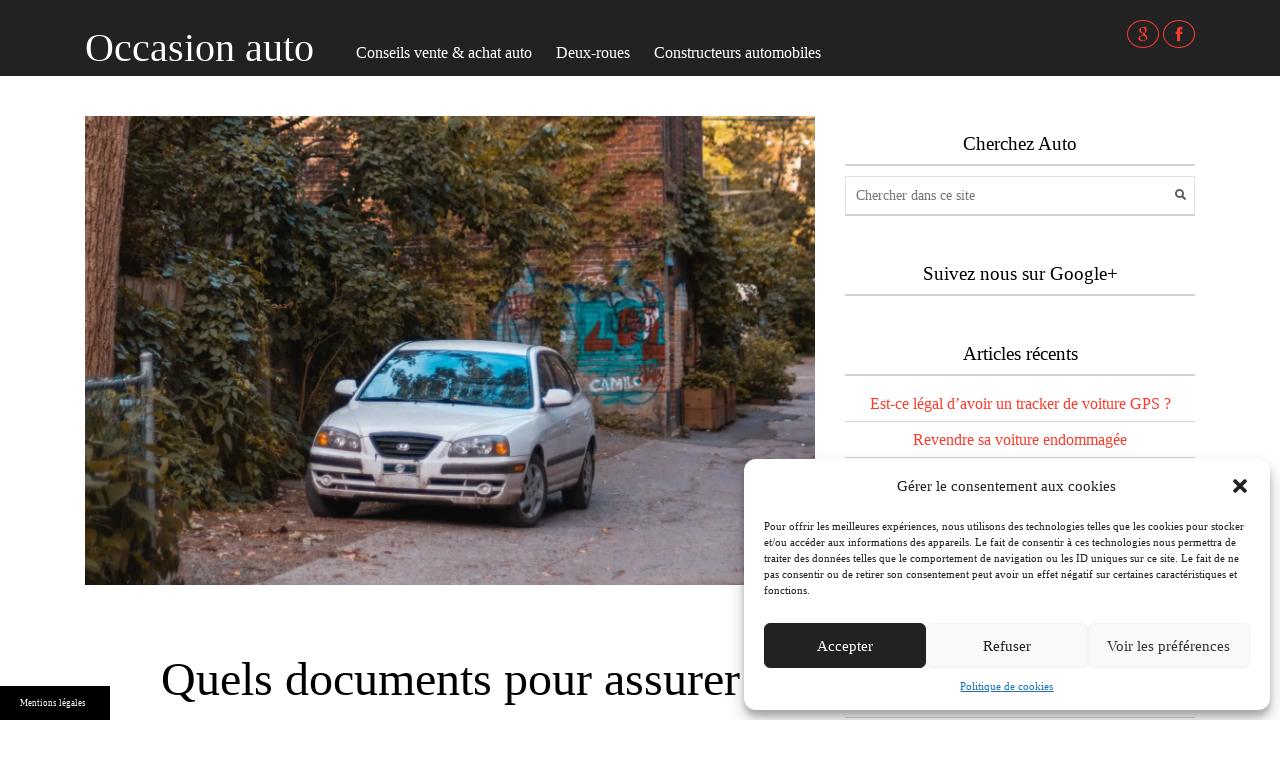

--- FILE ---
content_type: text/html; charset=UTF-8
request_url: https://www.occasionauto.info/quels-documents-pour-assurer-une-voiture-doccasion.html
body_size: 17976
content:
<!DOCTYPE html>
<!--[if lt IE 7 ]><html class="ie ie6" lang="fr-FR"> <![endif]-->
<!--[if IE 7 ]><html class="ie ie7" lang="fr-FR"> <![endif]-->
<!--[if IE 8 ]><html class="ie ie8" lang="fr-FR"> <![endif]-->
<!--[if (gte IE 9)|!(IE)]><!--><html lang="fr-FR" > <!--<![endif]-->

<head>
<meta charset="UTF-8">
<!--[if ie]><meta http-equiv='X-UA-Compatible' content="IE=edge,IE=9,IE=8,chrome=1" /><![endif]-->
<title>
	Voiture d&#039;occasion : quels documents pour l&#039;assurer ?Occasion auto</title>
<link crossorigin data-rocket-preconnect href="https://apis.google.com" rel="preconnect">
<link crossorigin data-rocket-preconnect href="https://accounts.google.com" rel="preconnect"><link rel="preload" data-rocket-preload as="image" imagesrcset="https://www.occasionauto.info/wp-content/uploads/sites/43/2022/09/voiture-a-vendre.jpg.webp 1999w, https://www.occasionauto.info/wp-content/uploads/sites/43/2022/09/voiture-a-vendre-300x193.jpg.webp 300w, https://www.occasionauto.info/wp-content/uploads/sites/43/2022/09/voiture-a-vendre-1024x658.jpg.webp 1024w, https://www.occasionauto.info/wp-content/uploads/sites/43/2022/09/voiture-a-vendre-768x494.jpg.webp 768w, https://www.occasionauto.info/wp-content/uploads/sites/43/2022/09/voiture-a-vendre-1536x987.jpg.webp 1536w" imagesizes="(max-width: 1999px) 100vw, 1999px" fetchpriority="high">
<meta name="description" content="">
<meta name="viewport" content="width=device-width, initial-scale=1.0, maximum-scale=1.0, user-scalable=no" />


<!--Plugin WP Missed Schedule 2013.1231.2013 Build 2014-09-13 Active - Tag 6707293c0218e2d8b7aa38d418ffa608-->

<!-- This website is patched against a big problem not solved from WordPress 2.5+ to date -->

<meta name='robots' content='index, follow, max-image-preview:large, max-snippet:-1, max-video-preview:-1' />
	<style>img:is([sizes="auto" i], [sizes^="auto," i]) { contain-intrinsic-size: 3000px 1500px }</style>
	
	<!-- This site is optimized with the Yoast SEO plugin v24.7 - https://yoast.com/wordpress/plugins/seo/ -->
	<title>Voiture d&#039;occasion : quels documents pour l&#039;assurer ?</title>
	<meta name="description" content="Acheter une voiture d’occasion demande de réaliser certaines démarches administratives pour assurer celle-ci. Conseils et explications." />
	<link rel="canonical" href="https://www.occasionauto.info/quels-documents-pour-assurer-une-voiture-doccasion.html" />
	<script type="application/ld+json" class="yoast-schema-graph">{"@context":"https://schema.org","@graph":[{"@type":"WebPage","@id":"https://www.occasionauto.info/quels-documents-pour-assurer-une-voiture-doccasion.html","url":"https://www.occasionauto.info/quels-documents-pour-assurer-une-voiture-doccasion.html","name":"Voiture d'occasion : quels documents pour l'assurer ?","isPartOf":{"@id":"https://www.occasionauto.info/#website"},"primaryImageOfPage":{"@id":"https://www.occasionauto.info/quels-documents-pour-assurer-une-voiture-doccasion.html#primaryimage"},"image":{"@id":"https://www.occasionauto.info/quels-documents-pour-assurer-une-voiture-doccasion.html#primaryimage"},"thumbnailUrl":"https://www.occasionauto.info/wp-content/uploads/sites/43/2022/09/voiture-a-vendre.jpg","datePublished":"2022-09-27T05:16:00+00:00","dateModified":"2022-09-29T07:20:52+00:00","author":{"@id":"https://www.occasionauto.info/#/schema/person/6fe40f02cc9bd85788990d829982fa7a"},"description":"Acheter une voiture d’occasion demande de réaliser certaines démarches administratives pour assurer celle-ci. Conseils et explications.","breadcrumb":{"@id":"https://www.occasionauto.info/quels-documents-pour-assurer-une-voiture-doccasion.html#breadcrumb"},"inLanguage":"fr-FR","potentialAction":[{"@type":"ReadAction","target":["https://www.occasionauto.info/quels-documents-pour-assurer-une-voiture-doccasion.html"]}]},{"@type":"ImageObject","inLanguage":"fr-FR","@id":"https://www.occasionauto.info/quels-documents-pour-assurer-une-voiture-doccasion.html#primaryimage","url":"https://www.occasionauto.info/wp-content/uploads/sites/43/2022/09/voiture-a-vendre.jpg","contentUrl":"https://www.occasionauto.info/wp-content/uploads/sites/43/2022/09/voiture-a-vendre.jpg","width":1999,"height":1285,"caption":"Voiture à vendre"},{"@type":"BreadcrumbList","@id":"https://www.occasionauto.info/quels-documents-pour-assurer-une-voiture-doccasion.html#breadcrumb","itemListElement":[{"@type":"ListItem","position":1,"name":"Accueil","item":"https://www.occasionauto.info/"},{"@type":"ListItem","position":2,"name":"Quels documents pour assurer une voiture d&rsquo;occasion ?"}]},{"@type":"WebSite","@id":"https://www.occasionauto.info/#website","url":"https://www.occasionauto.info/","name":"Occasion auto","description":"Annonces et Conseils achat voiture d&#039;occasion","potentialAction":[{"@type":"SearchAction","target":{"@type":"EntryPoint","urlTemplate":"https://www.occasionauto.info/?s={search_term_string}"},"query-input":{"@type":"PropertyValueSpecification","valueRequired":true,"valueName":"search_term_string"}}],"inLanguage":"fr-FR"},{"@type":"Person"}]}</script>
	<!-- / Yoast SEO plugin. -->


<link rel='dns-prefetch' href='//www.occasionauto.info' />

<link rel="alternate" type="application/rss+xml" title="Occasion auto &raquo; Flux" href="https://www.occasionauto.info/feed" />
<link data-minify="1" rel='stylesheet' id='bootstrap-css' href='https://www.occasionauto.info/wp-content/cache/min/43/wp-content/themes/merapi/css/bootstrap.min.css?ver=1694183849' type='text/css' media='all' />
<link data-minify="1" rel='stylesheet' id='plugin-css' href='https://www.occasionauto.info/wp-content/cache/min/43/wp-content/themes/merapi/css/plugin.css?ver=1694183849' type='text/css' media='all' />
<link data-minify="1" rel='stylesheet' id='stylesheet-css' href='https://www.occasionauto.info/wp-content/cache/min/43/wp-content/themes/merapi/style.css?ver=1694183849' type='text/css' media='all' />
<link data-minify="1" rel='stylesheet' id='font-css' href='https://www.occasionauto.info/wp-content/cache/min/43/wp-content/themes/merapi/css/font.css?ver=1694183849' type='text/css' media='all' />
<link rel='stylesheet' id='wp-block-library-css' href='https://www.occasionauto.info/wp-includes/css/dist/block-library/style.min.css' type='text/css' media='all' />
<style id='classic-theme-styles-inline-css' type='text/css'>
/*! This file is auto-generated */
.wp-block-button__link{color:#fff;background-color:#32373c;border-radius:9999px;box-shadow:none;text-decoration:none;padding:calc(.667em + 2px) calc(1.333em + 2px);font-size:1.125em}.wp-block-file__button{background:#32373c;color:#fff;text-decoration:none}
</style>
<style id='global-styles-inline-css' type='text/css'>
:root{--wp--preset--aspect-ratio--square: 1;--wp--preset--aspect-ratio--4-3: 4/3;--wp--preset--aspect-ratio--3-4: 3/4;--wp--preset--aspect-ratio--3-2: 3/2;--wp--preset--aspect-ratio--2-3: 2/3;--wp--preset--aspect-ratio--16-9: 16/9;--wp--preset--aspect-ratio--9-16: 9/16;--wp--preset--color--black: #000000;--wp--preset--color--cyan-bluish-gray: #abb8c3;--wp--preset--color--white: #ffffff;--wp--preset--color--pale-pink: #f78da7;--wp--preset--color--vivid-red: #cf2e2e;--wp--preset--color--luminous-vivid-orange: #ff6900;--wp--preset--color--luminous-vivid-amber: #fcb900;--wp--preset--color--light-green-cyan: #7bdcb5;--wp--preset--color--vivid-green-cyan: #00d084;--wp--preset--color--pale-cyan-blue: #8ed1fc;--wp--preset--color--vivid-cyan-blue: #0693e3;--wp--preset--color--vivid-purple: #9b51e0;--wp--preset--gradient--vivid-cyan-blue-to-vivid-purple: linear-gradient(135deg,rgba(6,147,227,1) 0%,rgb(155,81,224) 100%);--wp--preset--gradient--light-green-cyan-to-vivid-green-cyan: linear-gradient(135deg,rgb(122,220,180) 0%,rgb(0,208,130) 100%);--wp--preset--gradient--luminous-vivid-amber-to-luminous-vivid-orange: linear-gradient(135deg,rgba(252,185,0,1) 0%,rgba(255,105,0,1) 100%);--wp--preset--gradient--luminous-vivid-orange-to-vivid-red: linear-gradient(135deg,rgba(255,105,0,1) 0%,rgb(207,46,46) 100%);--wp--preset--gradient--very-light-gray-to-cyan-bluish-gray: linear-gradient(135deg,rgb(238,238,238) 0%,rgb(169,184,195) 100%);--wp--preset--gradient--cool-to-warm-spectrum: linear-gradient(135deg,rgb(74,234,220) 0%,rgb(151,120,209) 20%,rgb(207,42,186) 40%,rgb(238,44,130) 60%,rgb(251,105,98) 80%,rgb(254,248,76) 100%);--wp--preset--gradient--blush-light-purple: linear-gradient(135deg,rgb(255,206,236) 0%,rgb(152,150,240) 100%);--wp--preset--gradient--blush-bordeaux: linear-gradient(135deg,rgb(254,205,165) 0%,rgb(254,45,45) 50%,rgb(107,0,62) 100%);--wp--preset--gradient--luminous-dusk: linear-gradient(135deg,rgb(255,203,112) 0%,rgb(199,81,192) 50%,rgb(65,88,208) 100%);--wp--preset--gradient--pale-ocean: linear-gradient(135deg,rgb(255,245,203) 0%,rgb(182,227,212) 50%,rgb(51,167,181) 100%);--wp--preset--gradient--electric-grass: linear-gradient(135deg,rgb(202,248,128) 0%,rgb(113,206,126) 100%);--wp--preset--gradient--midnight: linear-gradient(135deg,rgb(2,3,129) 0%,rgb(40,116,252) 100%);--wp--preset--font-size--small: 13px;--wp--preset--font-size--medium: 20px;--wp--preset--font-size--large: 36px;--wp--preset--font-size--x-large: 42px;--wp--preset--spacing--20: 0.44rem;--wp--preset--spacing--30: 0.67rem;--wp--preset--spacing--40: 1rem;--wp--preset--spacing--50: 1.5rem;--wp--preset--spacing--60: 2.25rem;--wp--preset--spacing--70: 3.38rem;--wp--preset--spacing--80: 5.06rem;--wp--preset--shadow--natural: 6px 6px 9px rgba(0, 0, 0, 0.2);--wp--preset--shadow--deep: 12px 12px 50px rgba(0, 0, 0, 0.4);--wp--preset--shadow--sharp: 6px 6px 0px rgba(0, 0, 0, 0.2);--wp--preset--shadow--outlined: 6px 6px 0px -3px rgba(255, 255, 255, 1), 6px 6px rgba(0, 0, 0, 1);--wp--preset--shadow--crisp: 6px 6px 0px rgba(0, 0, 0, 1);}:where(.is-layout-flex){gap: 0.5em;}:where(.is-layout-grid){gap: 0.5em;}body .is-layout-flex{display: flex;}.is-layout-flex{flex-wrap: wrap;align-items: center;}.is-layout-flex > :is(*, div){margin: 0;}body .is-layout-grid{display: grid;}.is-layout-grid > :is(*, div){margin: 0;}:where(.wp-block-columns.is-layout-flex){gap: 2em;}:where(.wp-block-columns.is-layout-grid){gap: 2em;}:where(.wp-block-post-template.is-layout-flex){gap: 1.25em;}:where(.wp-block-post-template.is-layout-grid){gap: 1.25em;}.has-black-color{color: var(--wp--preset--color--black) !important;}.has-cyan-bluish-gray-color{color: var(--wp--preset--color--cyan-bluish-gray) !important;}.has-white-color{color: var(--wp--preset--color--white) !important;}.has-pale-pink-color{color: var(--wp--preset--color--pale-pink) !important;}.has-vivid-red-color{color: var(--wp--preset--color--vivid-red) !important;}.has-luminous-vivid-orange-color{color: var(--wp--preset--color--luminous-vivid-orange) !important;}.has-luminous-vivid-amber-color{color: var(--wp--preset--color--luminous-vivid-amber) !important;}.has-light-green-cyan-color{color: var(--wp--preset--color--light-green-cyan) !important;}.has-vivid-green-cyan-color{color: var(--wp--preset--color--vivid-green-cyan) !important;}.has-pale-cyan-blue-color{color: var(--wp--preset--color--pale-cyan-blue) !important;}.has-vivid-cyan-blue-color{color: var(--wp--preset--color--vivid-cyan-blue) !important;}.has-vivid-purple-color{color: var(--wp--preset--color--vivid-purple) !important;}.has-black-background-color{background-color: var(--wp--preset--color--black) !important;}.has-cyan-bluish-gray-background-color{background-color: var(--wp--preset--color--cyan-bluish-gray) !important;}.has-white-background-color{background-color: var(--wp--preset--color--white) !important;}.has-pale-pink-background-color{background-color: var(--wp--preset--color--pale-pink) !important;}.has-vivid-red-background-color{background-color: var(--wp--preset--color--vivid-red) !important;}.has-luminous-vivid-orange-background-color{background-color: var(--wp--preset--color--luminous-vivid-orange) !important;}.has-luminous-vivid-amber-background-color{background-color: var(--wp--preset--color--luminous-vivid-amber) !important;}.has-light-green-cyan-background-color{background-color: var(--wp--preset--color--light-green-cyan) !important;}.has-vivid-green-cyan-background-color{background-color: var(--wp--preset--color--vivid-green-cyan) !important;}.has-pale-cyan-blue-background-color{background-color: var(--wp--preset--color--pale-cyan-blue) !important;}.has-vivid-cyan-blue-background-color{background-color: var(--wp--preset--color--vivid-cyan-blue) !important;}.has-vivid-purple-background-color{background-color: var(--wp--preset--color--vivid-purple) !important;}.has-black-border-color{border-color: var(--wp--preset--color--black) !important;}.has-cyan-bluish-gray-border-color{border-color: var(--wp--preset--color--cyan-bluish-gray) !important;}.has-white-border-color{border-color: var(--wp--preset--color--white) !important;}.has-pale-pink-border-color{border-color: var(--wp--preset--color--pale-pink) !important;}.has-vivid-red-border-color{border-color: var(--wp--preset--color--vivid-red) !important;}.has-luminous-vivid-orange-border-color{border-color: var(--wp--preset--color--luminous-vivid-orange) !important;}.has-luminous-vivid-amber-border-color{border-color: var(--wp--preset--color--luminous-vivid-amber) !important;}.has-light-green-cyan-border-color{border-color: var(--wp--preset--color--light-green-cyan) !important;}.has-vivid-green-cyan-border-color{border-color: var(--wp--preset--color--vivid-green-cyan) !important;}.has-pale-cyan-blue-border-color{border-color: var(--wp--preset--color--pale-cyan-blue) !important;}.has-vivid-cyan-blue-border-color{border-color: var(--wp--preset--color--vivid-cyan-blue) !important;}.has-vivid-purple-border-color{border-color: var(--wp--preset--color--vivid-purple) !important;}.has-vivid-cyan-blue-to-vivid-purple-gradient-background{background: var(--wp--preset--gradient--vivid-cyan-blue-to-vivid-purple) !important;}.has-light-green-cyan-to-vivid-green-cyan-gradient-background{background: var(--wp--preset--gradient--light-green-cyan-to-vivid-green-cyan) !important;}.has-luminous-vivid-amber-to-luminous-vivid-orange-gradient-background{background: var(--wp--preset--gradient--luminous-vivid-amber-to-luminous-vivid-orange) !important;}.has-luminous-vivid-orange-to-vivid-red-gradient-background{background: var(--wp--preset--gradient--luminous-vivid-orange-to-vivid-red) !important;}.has-very-light-gray-to-cyan-bluish-gray-gradient-background{background: var(--wp--preset--gradient--very-light-gray-to-cyan-bluish-gray) !important;}.has-cool-to-warm-spectrum-gradient-background{background: var(--wp--preset--gradient--cool-to-warm-spectrum) !important;}.has-blush-light-purple-gradient-background{background: var(--wp--preset--gradient--blush-light-purple) !important;}.has-blush-bordeaux-gradient-background{background: var(--wp--preset--gradient--blush-bordeaux) !important;}.has-luminous-dusk-gradient-background{background: var(--wp--preset--gradient--luminous-dusk) !important;}.has-pale-ocean-gradient-background{background: var(--wp--preset--gradient--pale-ocean) !important;}.has-electric-grass-gradient-background{background: var(--wp--preset--gradient--electric-grass) !important;}.has-midnight-gradient-background{background: var(--wp--preset--gradient--midnight) !important;}.has-small-font-size{font-size: var(--wp--preset--font-size--small) !important;}.has-medium-font-size{font-size: var(--wp--preset--font-size--medium) !important;}.has-large-font-size{font-size: var(--wp--preset--font-size--large) !important;}.has-x-large-font-size{font-size: var(--wp--preset--font-size--x-large) !important;}
:where(.wp-block-post-template.is-layout-flex){gap: 1.25em;}:where(.wp-block-post-template.is-layout-grid){gap: 1.25em;}
:where(.wp-block-columns.is-layout-flex){gap: 2em;}:where(.wp-block-columns.is-layout-grid){gap: 2em;}
:root :where(.wp-block-pullquote){font-size: 1.5em;line-height: 1.6;}
</style>
<link data-minify="1" rel='stylesheet' id='simple-banner-style-css' href='https://www.occasionauto.info/wp-content/cache/min/43/wp-content/plugins/simple-banner/simple-banner.css?ver=1730726145' type='text/css' media='all' />
<link rel='stylesheet' id='cmplz-general-css' href='https://www.occasionauto.info/wp-content/plugins/complianz-gdpr-premium-multisite/assets/css/cookieblocker.min.css' type='text/css' media='all' />
<style id='rocket-lazyload-inline-css' type='text/css'>
.rll-youtube-player{position:relative;padding-bottom:56.23%;height:0;overflow:hidden;max-width:100%;}.rll-youtube-player:focus-within{outline: 2px solid currentColor;outline-offset: 5px;}.rll-youtube-player iframe{position:absolute;top:0;left:0;width:100%;height:100%;z-index:100;background:0 0}.rll-youtube-player img{bottom:0;display:block;left:0;margin:auto;max-width:100%;width:100%;position:absolute;right:0;top:0;border:none;height:auto;-webkit-transition:.4s all;-moz-transition:.4s all;transition:.4s all}.rll-youtube-player img:hover{-webkit-filter:brightness(75%)}.rll-youtube-player .play{height:100%;width:100%;left:0;top:0;position:absolute;background:url(https://www.occasionauto.info/wp-content/plugins/wp-rocket/assets/img/youtube.png) no-repeat center;background-color: transparent !important;cursor:pointer;border:none;}
</style>
<script type="text/javascript" src="https://www.occasionauto.info/wp-includes/js/jquery/jquery.min.js" id="jquery-core-js" data-rocket-defer defer></script>
<script type="text/javascript" src="https://www.occasionauto.info/wp-includes/js/jquery/jquery-migrate.min.js" id="jquery-migrate-js" data-rocket-defer defer></script>
<script data-minify="1" type="text/javascript" src="https://www.occasionauto.info/wp-content/cache/min/43/wp-content/themes/merapi/js/pluginsHead.js?ver=1694183849" id="pluginsHead-js" data-rocket-defer defer></script>
<script type="text/javascript" id="simple-banner-script-js-before">
/* <![CDATA[ */
const simpleBannerScriptParams = {"pro_version_enabled":false,"debug_mode":false,"id":224,"version":"3.1.1","banner_params":[{"hide_simple_banner":"no","simple_banner_prepend_element":false,"simple_banner_position":"footer","header_margin":false,"header_padding":false,"wp_body_open_enabled":false,"wp_body_open":true,"simple_banner_z_index":false,"simple_banner_text":"<a class=\"mb\" style=\"color:#fff;cursor: pointer\">Mentions l\u00e9gales<\/a><\/span>","disabled_on_current_page":false,"disabled_pages_array":[],"is_current_page_a_post":true,"disabled_on_posts":false,"simple_banner_disabled_page_paths":false,"simple_banner_font_size":"10","simple_banner_color":"#000000","simple_banner_text_color":"","simple_banner_link_color":"","simple_banner_close_color":"","simple_banner_custom_css":"max-width:110px;","simple_banner_scrolling_custom_css":"","simple_banner_text_custom_css":"font-weight:normal;font-size:9px;\r\ntext-align:left;","simple_banner_button_css":"","site_custom_css":false,"keep_site_custom_css":false,"site_custom_js":false,"keep_site_custom_js":false,"close_button_enabled":false,"close_button_expiration":false,"close_button_cookie_set":false,"current_date":{"date":"2025-10-16 04:14:40.940416","timezone_type":3,"timezone":"UTC"},"start_date":{"date":"2025-10-16 06:14:40.940435","timezone_type":3,"timezone":"Europe\/Paris"},"end_date":{"date":"2025-10-16 06:14:40.940440","timezone_type":3,"timezone":"Europe\/Paris"},"simple_banner_start_after_date":false,"simple_banner_remove_after_date":"","simple_banner_insert_inside_element":""}]}
/* ]]> */
</script>
<script data-minify="1" type="text/javascript" src="https://www.occasionauto.info/wp-content/cache/min/43/wp-content/plugins/simple-banner/simple-banner.js?ver=1730726145" id="simple-banner-script-js" data-rocket-defer defer></script>
<link rel="https://api.w.org/" href="https://www.occasionauto.info/wp-json/" /><link rel="alternate" title="JSON" type="application/json" href="https://www.occasionauto.info/wp-json/wp/v2/posts/224" /><link rel="EditURI" type="application/rsd+xml" title="RSD" href="https://www.occasionauto.info/xmlrpc.php?rsd" />

<link rel='shortlink' href='https://www.occasionauto.info/?p=224' />
<link rel="alternate" title="oEmbed (JSON)" type="application/json+oembed" href="https://www.occasionauto.info/wp-json/oembed/1.0/embed?url=https%3A%2F%2Fwww.occasionauto.info%2Fquels-documents-pour-assurer-une-voiture-doccasion.html" />
<link rel="alternate" title="oEmbed (XML)" type="text/xml+oembed" href="https://www.occasionauto.info/wp-json/oembed/1.0/embed?url=https%3A%2F%2Fwww.occasionauto.info%2Fquels-documents-pour-assurer-une-voiture-doccasion.html&#038;format=xml" />
<style id="simple-banner-position" type="text/css">.simple-banner{position:fixed;bottom:0;}</style><style id="simple-banner-font-size" type="text/css">.simple-banner .simple-banner-text{font-size:10;}</style><style id="simple-banner-background-color" type="text/css">.simple-banner{background:#000000;}</style><style id="simple-banner-text-color" type="text/css">.simple-banner .simple-banner-text{color: #ffffff;}</style><style id="simple-banner-link-color" type="text/css">.simple-banner .simple-banner-text a{color:#f16521;}</style><style id="simple-banner-z-index" type="text/css">.simple-banner{z-index: 99999;}</style><style id="simple-banner-custom-css" type="text/css">.simple-banner{max-width:110px;}</style><style id="simple-banner-text-custom-css" type="text/css">.simple-banner .simple-banner-text{font-weight:normal;font-size:9px;
text-align:left;}</style><style id="simple-banner-site-custom-css-dummy" type="text/css"></style><script id="simple-banner-site-custom-js-dummy" type="text/javascript"></script>			<style>.cmplz-hidden {
					display: none !important;
				}</style><style type="text/css">#header, .sm-clean ul{background:#222222}nav.menu .sm-clean a{color:#ffffff}.sm-clean a span.sub-arrow{border-top-color:#ffffff}.sm-clean ul a:hover{background:#fb3c2d}ul.sm ul li:first-child{border-color:#fb3c2d}.footer-social li a{color:#fb3c2d}.footer-social li a{border-color:#fb3c2d}.widget-title, #akmanda_author-2 h3{color:#000000}.widget-area a, table{color:#fb3c2d}.widget-title{background:#ffffff}.akmanda_newsletter_widget .widget-body{background:#2e3639}.intro-post .icon.post-type{background-color:#fb3c2d}.intro-post .icon.post-type{color:#ffffff}.post-title h2 a, .page-title h2 a{color:#000000}.post-title h2 a:hover, .page-title h2 a:hover{color:#fb3c2d}.more, input#submit, .input-group-btn:last-child>.btn, .wpcf7-submit{background:#fb3c2d}.more:hover, input#submit:hover, .input-group-btn:last-child>.btn:hover, .wpcf7-submit:hover{background-color:#000}.more{border-color:#000}.pagination .current, .pagination a:hover, .nav-next a, .nav-previous a{background:#fb3c2d}.pagination .current, .pagination a:hover, .nav-next a, .nav-previous a, .pagination a{border-color:#fb3c2d}.pagination a{color:#fb3c2d}.nav-next a:hover, .nav-previous a:hover{background-color:#000000}.nav-next a:hover, .nav-previous a:hover{border-color:#000000}.post-content p{color:#666}.bord{background-color:#e5e5e5}.post-content, .widget-title, .searchform input.field, #akmanda_author-2, #primary-sidebar ul, #primary-sidebar li, .comment-list, .comment-respond{border-bottom-color:#d1d1d2}#akmanda_author-2{border-color:#d1d1d2}.post-content{background:#ffffff}.su-spoiler-style-default > .su-spoiler-title{color:#ffffff}.su-spoiler-style-default > .su-spoiler-title{background-color:#fb3c2d}.su-tabs .su-tabs-nav span{color:#ffffff}.su-tabs .su-tabs-nav span:hover, .su-tabs-nav span.su-tabs-current{color:#222}.su-tabs-nav span.su-tabs-current{background:#ffffff}.su-tabs-nav span:hover{background:#ffffff}.su-tabs-nav, .su-tabs-nav span, .su-tabs-panes, .su-tabs-pane{background:#fb3c2d}.su-tabs-nav, .su-tabs-nav span, .su-tabs-panes, .su-tabs-pane{border-color:#fb3c2d}.quote-wrap blockquote p{color:#000000}.quote-wrap blockquote{background:#ffffff}.quote-wrap blockquote .icon{color:#fb3c2d}.quote-wrap blockquote{border-color:#fb3c2d}.quote-wrap cite{color:#000}#footer p{color:#ffffff}#footer{background:#222222}</style> <style type="text/css" title="dynamic-css" class="options-output">body{font-family:Open Sans;font-weight:400;font-style:normal;color:#000;}h1,h2,h3,h4,h5,h6{font-family:Abril Fatface;font-weight:400;font-style:normal;color:#000;}nav.menu a{font-family:Abril Fatface;font-weight:400;font-style:normal;color:#ffffff;}a{color:#2C3033;}a:hover{color:#0091fe;}a:active{color:#0091fe;}</style><link data-service="google-fonts" data-category="marketing" rel="stylesheet" id="options-google-fonts"  data-href="//fonts.googleapis.com/css?family=Open+Sans:400%7CAbril+Fatface:400&amp;v=1412850757" type="text/css" media="all" /><noscript><style id="rocket-lazyload-nojs-css">.rll-youtube-player, [data-lazy-src]{display:none !important;}</style></noscript>
<style id="rocket-lazyrender-inline-css">[data-wpr-lazyrender] {content-visibility: auto;}</style><meta name="generator" content="WP Rocket 3.19.4" data-wpr-features="wpr_defer_js wpr_minify_js wpr_lazyload_images wpr_lazyload_iframes wpr_preconnect_external_domains wpr_automatic_lazy_rendering wpr_oci wpr_minify_css wpr_preload_links wpr_desktop" /></head>

<body data-rsssl=1 data-cmplz=1 class="wp-singular post-template-default single single-post postid-224 single-format-standard wp-theme-merapi">




<header  id="header" class="header clearfix">

<div  class="container">

<div  class="logo pull-left"> 
    
    <div class="logo-title">
        <h1 class="site-title">
            <a href="https://www.occasionauto.info" rel="home">Occasion auto</a>
        </h1>
    </div>

</div><!-- logo -->
<nav id="mainmenu" class="menu pull-left">
	<ul id="menu-menu" class="sm sm-clean"><li id="menu-item-83" class="menu-item menu-item-type-taxonomy menu-item-object-category current-post-ancestor current-menu-parent current-post-parent menu-item-83"><a href="https://www.occasionauto.info/conseils-vente-achat-auto-occasion">Conseils vente &amp; achat auto</a></li>
<li id="menu-item-190" class="menu-item menu-item-type-taxonomy menu-item-object-category menu-item-190"><a href="https://www.occasionauto.info/deux-roues">Deux-roues</a></li>
<li id="menu-item-84" class="menu-item menu-item-type-taxonomy menu-item-object-category menu-item-84"><a href="https://www.occasionauto.info/constructeurs-automobiles">Constructeurs automobiles</a></li>
</ul></nav> 
<ul class="footer-social pull-right">
  <li class="google"><a href="https://plus.google.com/b/110891462052148168220/110891462052148168220/posts" class="icon icon-google"></a></li>
  <li class="facebook"><a href="https://www.facebook.com/pages/Occasion-auto/886367421388318?skip_nax_wizard=true&ref_type=logout_gear#" class="icon icon-facebook-1"></a></li>
</ul>

</div>



</header>








<div  id="main" class="site-main container clearfix">


		<div  id="content-wrapper" class="wrapper col-md-8 clearfix">


		<article  id="post-224" class="post clearfix post-224 type-post status-publish format-standard has-post-thumbnail hentry category-conseils-vente-achat-auto-occasion">


<div class="post-content clearfix">
            <a href="https://www.occasionauto.info/quels-documents-pour-assurer-une-voiture-doccasion.html" title="Quels documents pour assurer une voiture d&rsquo;occasion ?" >   <div class="post-thumb">
      <picture class="attachment-post-thumbnail size-post-thumbnail wp-post-image" decoding="async" fetchpriority="high">
<source type="image/webp" srcset="https://www.occasionauto.info/wp-content/uploads/sites/43/2022/09/voiture-a-vendre.jpg.webp 1999w, https://www.occasionauto.info/wp-content/uploads/sites/43/2022/09/voiture-a-vendre-300x193.jpg.webp 300w, https://www.occasionauto.info/wp-content/uploads/sites/43/2022/09/voiture-a-vendre-1024x658.jpg.webp 1024w, https://www.occasionauto.info/wp-content/uploads/sites/43/2022/09/voiture-a-vendre-768x494.jpg.webp 768w, https://www.occasionauto.info/wp-content/uploads/sites/43/2022/09/voiture-a-vendre-1536x987.jpg.webp 1536w" sizes="(max-width: 1999px) 100vw, 1999px"/>
<img data-no-lazy="" width="1999" height="1285" src="https://www.occasionauto.info/wp-content/uploads/sites/43/2022/09/voiture-a-vendre.jpg" alt="Voiture à vendre" decoding="async" fetchpriority="high" srcset="https://www.occasionauto.info/wp-content/uploads/sites/43/2022/09/voiture-a-vendre.jpg 1999w, https://www.occasionauto.info/wp-content/uploads/sites/43/2022/09/voiture-a-vendre-300x193.jpg 300w, https://www.occasionauto.info/wp-content/uploads/sites/43/2022/09/voiture-a-vendre-1024x658.jpg 1024w, https://www.occasionauto.info/wp-content/uploads/sites/43/2022/09/voiture-a-vendre-768x494.jpg 768w, https://www.occasionauto.info/wp-content/uploads/sites/43/2022/09/voiture-a-vendre-1536x987.jpg 1536w" sizes="(max-width: 1999px) 100vw, 1999px"/>
</picture>
      </div><!-- post thumb -->
  </a>
   
                  
            <div class="post-entry">                                                             
                

          <div class="post-title">
            <h2>
                <a href="https://www.occasionauto.info/quels-documents-pour-assurer-une-voiture-doccasion.html" title="Quels documents pour assurer une voiture d&rsquo;occasion ?">Quels documents pour assurer une voiture d&rsquo;occasion ?</a>

            </h2>
           
         </div><!-- post-title --> 

 
                
                    <div class="post-meta text-center">  

    <ul>

        <li>27 septembre 2022</li> 

    </ul>

    </div>         
                    <div class="bord"></div>
                          <div class="inner-content">
          <p>Le marché de l’occasion se porte bien. On estime que de plus en plus de Français n’hésitent pas à acheter leur <a href="https://www.occasionauto.info/quand-et-comment-changer-la-batterie-de-sa-voiture-doccasion.html" target="_blank" rel="noreferrer noopener">véhicule d’occasion</a>. Et pour cause : cela permet d’acquérir une voiture ou une moto dans un parfait état de marche, et ce, à des tarifs particulièrement avantageux. L’achat d’un véhicule neuf demande en effet un investissement important que tous les Français ne peuvent se permettre. D’ailleurs, au cours de ces dernières années, le nombre d’achats de voitures d’occasion a explosé et a dépassé le nombre de nouvelles immatriculations. Pourtant, l’achat d’un véhicule d’occasion demande de réaliser certaines formalités administratives, notamment pour l’assurer. Cela permet alors de rouler en toute légalité, et en toute sérénité, sur les routes françaises et européennes. Mais alors, quels sont les documents dont on a besoin pour assurer une voiture d’occasion ? On fait le point.</p><h2 class="wp-block-heading">L’obligation d’assurance</h2><p>En France, et dans tous les pays européens, un certain nombre d’obligations doivent être remplies pour pouvoir conduire un véhicule, voiture ou moto, sur les routes nationales. En effet, il faut être en possession d’un permis de conduire en état de validité, avoir fait passer le contrôle technique à son véhicule et assurer celui-ci.</p><p>En effet, il est indispensable d’assurer son véhicule pour pouvoir le conduire (ou même le laisser au garage). C’est ce que l’on appelle l’obligation d’assurance. Cette obligation est même encadrée par l’article L211-1 du Code de la route.</p><p>Cet article stipule que tout engin motorisé doit au moins être assuré au tiers (la responsabilité civile), et ce, pour couvrir des dégâts humains ou matériels causés à un tiers.</p><p>Le non-respect de cette obligation peut exposer le propriétaire du véhicule à une amende d’un montant de 6000 euros, à un retrait du permis ou même à une confiscation du véhicule. Cette obligation est également obligatoire pour les motos. Il est alors indispensable de <a href="https://passion.axa.fr/deux-roues/assurance-moto/kawasaki" target="_blank" rel="noreferrer noopener">souscrire une assurance Kawasaki</a> ou à une assurance moto.</p><div class="wp-block-image"><figure class="aligncenter size-full"><a href="https://www.occasionauto.info/wp-content/uploads/sites/43/2022/09/voiture-occasion.png"><picture decoding="async" class="wp-image-226">
<source type="image/webp" data-lazy-srcset="https://www.occasionauto.info/wp-content/uploads/sites/43/2022/09/voiture-occasion.png.webp 631w, https://www.occasionauto.info/wp-content/uploads/sites/43/2022/09/voiture-occasion-300x195.png.webp 300w" sizes="(max-width: 631px) 100vw, 631px"/>
<img decoding="async" width="631" height="411" src="data:image/svg+xml,%3Csvg%20xmlns='http://www.w3.org/2000/svg'%20viewBox='0%200%20631%20411'%3E%3C/svg%3E" alt="Voiture occasion" data-lazy-srcset="https://www.occasionauto.info/wp-content/uploads/sites/43/2022/09/voiture-occasion.png 631w, https://www.occasionauto.info/wp-content/uploads/sites/43/2022/09/voiture-occasion-300x195.png 300w" data-lazy-sizes="(max-width: 631px) 100vw, 631px" data-lazy-src="https://www.occasionauto.info/wp-content/uploads/sites/43/2022/09/voiture-occasion.png"/><noscript><img decoding="async" width="631" height="411" src="https://www.occasionauto.info/wp-content/uploads/sites/43/2022/09/voiture-occasion.png" alt="Voiture occasion" srcset="https://www.occasionauto.info/wp-content/uploads/sites/43/2022/09/voiture-occasion.png 631w, https://www.occasionauto.info/wp-content/uploads/sites/43/2022/09/voiture-occasion-300x195.png 300w" sizes="(max-width: 631px) 100vw, 631px"/></noscript>
</picture>
</a></figure></div><h2 class="wp-block-heading">Les papiers pour assurer sa voiture d’occasion</h2><p>Lors de l’achat d’un véhicule d’occasion à un particulier, deux solutions s’offrent à l’acheteur pour assurer son véhicule. Il peut soit reprendre l’ancienne assurance du véhicule que l’ancien propriétaire avait contracté ou bien démarcher un nouvel assureur pour assurer son véhicule. Dans le premier cas de figure, les cotisations d’assurance seront alors à la charge du nouveau propriétaire du véhicule.</p><p>Si l’acheteur décide de changer d’assurance, il devra alors s’assurer que le vendeur a bel et bien rompu le contrat d’assurance avec l’ancien assureur. Cela lui permettra alors de démarcher un nouvel assureur pour assurer son véhicule.</p><p>Plusieurs documents devront alors être transmis à l’assureur. Il faudra alors présenter une photocopie de son permis de conduire, le certificat d’immatriculation de la voiture en question, une photocopie de votre carte d’identité, votre relevé d’identité bancaire ainsi que votre relevé d’information d’assurance.</p><p>À noter que le certificat d’immatriculation du véhicule doit impérativement indiquer la marque, le modèle et la puissance fiscale du véhicule. Doivent également y figurer la première immatriculation du véhicule ainsi que la date de sa dernière visite technique.</p><p>Tous ces éléments permettront à l’assureur de vous assurer. Ce dernier vous communiquera alors le montant de vos cotisations que vous devrez régler tous les mois.</p><p>Les mêmes documents vous seront demandés pour souscrire <a href="https://passion.axa.fr/deux-roues/assurance-moto/bmw" target="_blank" rel="noreferrer noopener">une assurance BMW pour moto</a>.</p><h2 class="wp-block-heading">Les autres informations à donner pour assurer son véhicule</h2><p> En fonction de ses besoins d’assurance et de votre profil, d’autres informations pourront être demandées par l’organisme assureur pour assurer votre véhicule.</p><p>En effet, si d’autres personnes sont amenées à conduire le véhicule en question, l’assureur peut alors vous demander l’identité des conducteurs secondaires, et notamment de votre conjoint, de vos enfants, etc.</p><p>À cela s’ajoute le fait que l’assureur peut également demander de lui indiquer le type de trajet que vous comptez effectuer avec le véhicule ainsi assuré (trajet de vacances, aller-retour quotidien vers le lieu de travail, etc.). Vous devrez également renseigner le mode de stationnement prévu pour le véhicule. Un véhicule stationné en extérieur verra ses cotisations ainsi augmenter.</p><div class="wp-block-image"><figure class="aligncenter size-large"><a href="https://www.occasionauto.info/wp-content/uploads/sites/43/2022/09/voiture-occasion-garantie.jpg"><picture decoding="async" class="wp-image-227">
<source type="image/webp" data-lazy-srcset="https://www.occasionauto.info/wp-content/uploads/sites/43/2022/09/voiture-occasion-garantie-1024x682.jpg.webp 1024w, https://www.occasionauto.info/wp-content/uploads/sites/43/2022/09/voiture-occasion-garantie-300x200.jpg.webp 300w, https://www.occasionauto.info/wp-content/uploads/sites/43/2022/09/voiture-occasion-garantie-768x512.jpg.webp 768w, https://www.occasionauto.info/wp-content/uploads/sites/43/2022/09/voiture-occasion-garantie.jpg.webp 1280w" sizes="(max-width: 1024px) 100vw, 1024px"/>
<img decoding="async" width="1024" height="682" src="data:image/svg+xml,%3Csvg%20xmlns='http://www.w3.org/2000/svg'%20viewBox='0%200%201024%20682'%3E%3C/svg%3E" alt="Voiture occasion" data-lazy-srcset="https://www.occasionauto.info/wp-content/uploads/sites/43/2022/09/voiture-occasion-garantie-1024x682.jpg 1024w, https://www.occasionauto.info/wp-content/uploads/sites/43/2022/09/voiture-occasion-garantie-300x200.jpg 300w, https://www.occasionauto.info/wp-content/uploads/sites/43/2022/09/voiture-occasion-garantie-768x512.jpg 768w, https://www.occasionauto.info/wp-content/uploads/sites/43/2022/09/voiture-occasion-garantie.jpg 1280w" data-lazy-sizes="(max-width: 1024px) 100vw, 1024px" data-lazy-src="https://www.occasionauto.info/wp-content/uploads/sites/43/2022/09/voiture-occasion-garantie-1024x682.jpg"/><noscript><img decoding="async" width="1024" height="682" src="https://www.occasionauto.info/wp-content/uploads/sites/43/2022/09/voiture-occasion-garantie-1024x682.jpg" alt="Voiture occasion" srcset="https://www.occasionauto.info/wp-content/uploads/sites/43/2022/09/voiture-occasion-garantie-1024x682.jpg 1024w, https://www.occasionauto.info/wp-content/uploads/sites/43/2022/09/voiture-occasion-garantie-300x200.jpg 300w, https://www.occasionauto.info/wp-content/uploads/sites/43/2022/09/voiture-occasion-garantie-768x512.jpg 768w, https://www.occasionauto.info/wp-content/uploads/sites/43/2022/09/voiture-occasion-garantie.jpg 1280w" sizes="(max-width: 1024px) 100vw, 1024px"/></noscript>
</picture>
</a></figure></div><h2 class="wp-block-heading">Les assurances spéciales pour véhicule d’occasion</h2><p>Il est important de souligner qu’il existe certaines assurances spécialisées en fonction du type et du profil de véhicule que vous souhaitez assurer.</p><p>En effet, certains véhicules d’occasions sont parfois considérés comme des véhicules de collection. Ce statut permet d’éviter d’avoir à passer un contrôle technique tous les deux ans. Il faudra en effet passer un contrôle technique tous les cinq ans uniquement.</p><p>Cependant, la possession d’un véhicule de collection demande de souscrire à une assurance bien particulière : l’assurance voiture de collection. Aujourd’hui, ce type d’assurance se retrouve bien souvent sous le nom d’<a href="https://passion.axa.fr" target="_blank" rel="noreferrer noopener">assurance passion</a> ou d’assurance collection.</p><p>Cette assurance vous permettra alors de rouler en toute légalité avec votre voiture de collection.</p><p>Ainsi, l’organisme assureur vous demandera de lui fournir un certain nombre de documents afin d’assurer votre véhicule. En fonction de votre profil, d’autres documents pourront vous être demandés, en plus des documents dits « traditionnels ».</p>
          </div>
         
                		    	 <div class="bord"></div> <div class="meta">  <div class="category-wrapper"><span>Cat&eacute;gorie :</span> <a href="https://www.occasionauto.info/conseils-vente-achat-auto-occasion" rel="category tag">Conseils vente &amp; achat auto</a></div><div class="tag-wrapper"><span>Tags :</span> </div></div>

            <div class="bord"></div>
  <ul class="footer-social">
    <li class="facebook"><a href="http://www.facebook.com/sharer.php?u=https://www.occasionauto.info/quels-documents-pour-assurer-une-voiture-doccasion.html" class="product_share_facebook" onclick="javascript:window.open(this.href,
              '', 'menubar=no,toolbar=no,resizable=yes,scrollbars=yes,height=220,width=600');return false;"><i class="icon icon-facebook-1"></i></a></li>
    <li class="twitter"><a href="https://twitter.com/share?url=https://www.occasionauto.info/quels-documents-pour-assurer-une-voiture-doccasion.html&text=Quels+documents+pour+assurer+une+voiture+d%26rsquo%3Boccasion+%3F" onclick="javascript:window.open(this.href,
              '', 'menubar=no,toolbar=no,resizable=yes,scrollbars=yes,height=260,width=600');return false;" class="product_share_twitter"><i class="icon icon-twitter-alt"></i></a></li>   
    <li class="google"><a href="https://plus.google.com/share?url=https://www.occasionauto.info/quels-documents-pour-assurer-une-voiture-doccasion.html" onclick="javascript:window.open(this.href,
              '', 'menubar=no,toolbar=no,resizable=yes,scrollbars=yes,height=600,width=600');return false;"><i class="icon icon-google"></i></a></li>
           
    <li class="pinterest"><a href="//pinterest.com/pin/create/button/?url=https://www.occasionauto.info/quels-documents-pour-assurer-une-voiture-doccasion.html&description=Quels documents pour assurer une voiture d&rsquo;occasion ?" onclick="javascript:window.open(this.href,
              '', 'menubar=no,toolbar=no,resizable=yes,scrollbars=yes,height=320,width=600');return false;" class="product_share_pinterest"><i class="icon icon-path"></i></a></li>
              </ul>

           
                     
            </div>

             
	

	<nav role="navigation" id="nav-below" class="navigation-post clearfix">
	

	
		<div class="nav-previous pull-left"><a href="https://www.occasionauto.info/comment-reparer-un-impact-sur-un-pare-brise.html" rel="prev"><i class="icon icon-fontawesome-webfont-2"></i></span></a></div>		<div class="nav-next pull-right"><a href="https://www.occasionauto.info/quelle-assurance-prendre-pour-un-vehicule-doccasion.html" rel="next"><i class="icon icon-fontawesome-webfont-1"></i></span></a></div>
	
	</nav><!-- #nav-below -->

		
	 
            
</div><!-- post-content -->     

                        

</article><!-- #post-224 -->		


		</div><!-- wrapper -->
		<aside id="primary-sidebar" class="widget-area col-md-4" role="complementary">


	<div id="search-2" class="widget widget_search"><h4 class="widget-title">Cherchez Auto</h4><form method="get" class="searchform" action="https://www.occasionauto.info/" role="search">
<input type="search" class="field" name="s" value="" id="s" placeholder="Chercher dans ce site" />
<input type="submit" class="submit search-button" value="" />
</form>




</div><div id="text-2" class="widget widget_text"><h4 class="widget-title">Suivez nous sur Google+ </h4>			<div class="textwidget"><!-- Placez cette balise dans l'en-tête ou juste avant la balise de fermeture du corps de texte. -->
<script data-minify="1" src="https://www.occasionauto.info/wp-content/cache/min/43/js/platform.js?ver=1694183849" async defer>
  {lang: 'fr'}
</script>

<!-- Placez cette balise où vous souhaitez faire apparaître le gadget widget. -->
<div class="g-page" data-href="//plus.google.com/u/0/110891462052148168220" data-rel="publisher"></div></div>
		</div><div id="text-3" class="widget widget_text">			<div class="textwidget"><div id="fb-root"></div>
<script type="text/plain" data-service="facebook" data-category="marketing">(function(d, s, id) {
  var js, fjs = d.getElementsByTagName(s)[0];
  if (d.getElementById(id)) return;
  js = d.createElement(s); js.id = id;
  js.src = "//connect.facebook.net/fr_FR/sdk.js#xfbml=1&version=v2.0";
  fjs.parentNode.insertBefore(js, fjs);
}(document, 'script', 'facebook-jssdk'));</script>

<div class="fb-like-box" data-href="https://www.facebook.com/pages/Occasion-auto/886367421388318?skip_nax_wizard=true&amp;ref_type=logout_gear#" data-colorscheme="light" data-show-faces="true" data-header="true" data-stream="false" data-show-border="true"></div></div>
		</div>
		<div id="recent-posts-2" class="widget widget_recent_entries">
		<h4 class="widget-title">Articles récents</h4>
		<ul>
											<li>
					<a href="https://www.occasionauto.info/est-ce-legal-davoir-un-tracker-de-voiture-gps.html">Est-ce légal d&rsquo;avoir un tracker de voiture GPS ?</a>
									</li>
											<li>
					<a href="https://www.occasionauto.info/revendre-sa-voiture-endommagee.html">Revendre sa voiture endommagée</a>
									</li>
											<li>
					<a href="https://www.occasionauto.info/quelle-assurance-prendre-pour-un-vehicule-doccasion.html">Quelle assurance prendre pour un véhicule d&rsquo;occasion ?</a>
									</li>
											<li>
					<a href="https://www.occasionauto.info/quels-documents-pour-assurer-une-voiture-doccasion.html" aria-current="page">Quels documents pour assurer une voiture d&rsquo;occasion ?</a>
									</li>
											<li>
					<a href="https://www.occasionauto.info/comment-reparer-un-impact-sur-un-pare-brise.html">Comment réparer un impact sur un pare-brise ?</a>
									</li>
					</ul>

		</div><div id="categories-2" class="widget widget_categories"><h4 class="widget-title">Catégories</h4>
			<ul>
					<li class="cat-item cat-item-1"><a href="https://www.occasionauto.info/conseils-vente-achat-auto-occasion">Conseils vente &amp; achat auto</a>
</li>
	<li class="cat-item cat-item-2"><a href="https://www.occasionauto.info/constructeurs-automobiles">constructeurs automobiles</a>
</li>
			</ul>

			</div>
</aside><!-- #primary-sidebar -->
</div> <!-- #main-->

<footer data-wpr-lazyrender="1" id="footer" class="site-footer clearfix" role="contentinfo">
<div  class="container">

<div  class="copyright-footer pull-left"><h5>&copy; 2025  <a href="https://www.occasionauto.info/">Occasion auto</a>. Tous droits r&eacute;serv&eacute;s.</h5></div>
<nav id="footermenu" class="menu pull-right">
	<ul id="menu-menu-1" class="sm sm-clean"><li class="menu-item menu-item-type-taxonomy menu-item-object-category current-post-ancestor current-menu-parent current-post-parent menu-item-83"><a href="https://www.occasionauto.info/conseils-vente-achat-auto-occasion">Conseils vente &amp; achat auto</a></li>
<li class="menu-item menu-item-type-taxonomy menu-item-object-category menu-item-190"><a href="https://www.occasionauto.info/deux-roues">Deux-roues</a></li>
<li class="menu-item menu-item-type-taxonomy menu-item-object-category menu-item-84"><a href="https://www.occasionauto.info/constructeurs-automobiles">Constructeurs automobiles</a></li>
</ul></nav> 

</div>
</footer><!-- #footer -->


<!--Plugin WP Missed Schedule 2013.1231.2013 Build 2014-09-13 Active - Tag 6707293c0218e2d8b7aa38d418ffa608-->

<!-- This website is patched against a big problem not solved from WordPress 2.5+ to date -->

<script type="speculationrules">
{"prefetch":[{"source":"document","where":{"and":[{"href_matches":"\/*"},{"not":{"href_matches":["\/wp-*.php","\/wp-admin\/*","\/wp-content\/uploads\/sites\/43\/*","\/wp-content\/*","\/wp-content\/plugins\/*","\/wp-content\/themes\/merapi\/*","\/*\\?(.+)"]}},{"not":{"selector_matches":"a[rel~=\"nofollow\"]"}},{"not":{"selector_matches":".no-prefetch, .no-prefetch a"}}]},"eagerness":"conservative"}]}
</script>
<div  class="simple-banner simple-banner-text" style="display:none !important"></div>
<!-- Consent Management powered by Complianz | GDPR/CCPA Cookie Consent https://wordpress.org/plugins/complianz-gdpr -->
<div id="cmplz-cookiebanner-container"><div class="cmplz-cookiebanner cmplz-hidden banner-2 bottom-right-view-preferences optin cmplz-bottom-right cmplz-categories-type-view-preferences" aria-modal="true" data-nosnippet="true" role="dialog" aria-live="polite" aria-labelledby="cmplz-header-2-optin" aria-describedby="cmplz-message-2-optin">
	<div class="cmplz-header">
		<div class="cmplz-logo"></div>
		<div class="cmplz-title" id="cmplz-header-2-optin">Gérer le consentement aux cookies</div>
		<div class="cmplz-close" tabindex="0" role="button" aria-label="Fermez la boite de dialogue">
			<svg aria-hidden="true" focusable="false" data-prefix="fas" data-icon="times" class="svg-inline--fa fa-times fa-w-11" role="img" xmlns="http://www.w3.org/2000/svg" viewBox="0 0 352 512"><path fill="currentColor" d="M242.72 256l100.07-100.07c12.28-12.28 12.28-32.19 0-44.48l-22.24-22.24c-12.28-12.28-32.19-12.28-44.48 0L176 189.28 75.93 89.21c-12.28-12.28-32.19-12.28-44.48 0L9.21 111.45c-12.28 12.28-12.28 32.19 0 44.48L109.28 256 9.21 356.07c-12.28 12.28-12.28 32.19 0 44.48l22.24 22.24c12.28 12.28 32.2 12.28 44.48 0L176 322.72l100.07 100.07c12.28 12.28 32.2 12.28 44.48 0l22.24-22.24c12.28-12.28 12.28-32.19 0-44.48L242.72 256z"></path></svg>
		</div>
	</div>

	<div class="cmplz-divider cmplz-divider-header"></div>
	<div class="cmplz-body">
		<div class="cmplz-message" id="cmplz-message-2-optin">Pour offrir les meilleures expériences, nous utilisons des technologies telles que les cookies pour stocker et/ou accéder aux informations des appareils. Le fait de consentir à ces technologies nous permettra de traiter des données telles que le comportement de navigation ou les ID uniques sur ce site. Le fait de ne pas consentir ou de retirer son consentement peut avoir un effet négatif sur certaines caractéristiques et fonctions.</div>
		<!-- categories start -->
		<div class="cmplz-categories">
			<details class="cmplz-category cmplz-functional" >
				<summary>
						<span class="cmplz-category-header">
							<span class="cmplz-category-title">Fonctionnel</span>
							<span class='cmplz-always-active'>
								<span class="cmplz-banner-checkbox">
									<input type="checkbox"
										   id="cmplz-functional-optin"
										   data-category="cmplz_functional"
										   class="cmplz-consent-checkbox cmplz-functional"
										   size="40"
										   value="1"/>
									<label class="cmplz-label" for="cmplz-functional-optin" tabindex="0"><span class="screen-reader-text">Fonctionnel</span></label>
								</span>
								Always active							</span>
							<span class="cmplz-icon cmplz-open">
								<svg xmlns="http://www.w3.org/2000/svg" viewBox="0 0 448 512"  height="18" ><path d="M224 416c-8.188 0-16.38-3.125-22.62-9.375l-192-192c-12.5-12.5-12.5-32.75 0-45.25s32.75-12.5 45.25 0L224 338.8l169.4-169.4c12.5-12.5 32.75-12.5 45.25 0s12.5 32.75 0 45.25l-192 192C240.4 412.9 232.2 416 224 416z"/></svg>
							</span>
						</span>
				</summary>
				<div class="cmplz-description">
					<span class="cmplz-description-functional">Le stockage ou l’accès technique est strictement nécessaire dans la finalité d’intérêt légitime de permettre l’utilisation d’un service spécifique explicitement demandé par l’abonné ou l’utilisateur, ou dans le seul but d’effectuer la transmission d’une communication sur un réseau de communications électroniques.</span>
				</div>
			</details>

			<details class="cmplz-category cmplz-preferences" >
				<summary>
						<span class="cmplz-category-header">
							<span class="cmplz-category-title">Préférences</span>
							<span class="cmplz-banner-checkbox">
								<input type="checkbox"
									   id="cmplz-preferences-optin"
									   data-category="cmplz_preferences"
									   class="cmplz-consent-checkbox cmplz-preferences"
									   size="40"
									   value="1"/>
								<label class="cmplz-label" for="cmplz-preferences-optin" tabindex="0"><span class="screen-reader-text">Préférences</span></label>
							</span>
							<span class="cmplz-icon cmplz-open">
								<svg xmlns="http://www.w3.org/2000/svg" viewBox="0 0 448 512"  height="18" ><path d="M224 416c-8.188 0-16.38-3.125-22.62-9.375l-192-192c-12.5-12.5-12.5-32.75 0-45.25s32.75-12.5 45.25 0L224 338.8l169.4-169.4c12.5-12.5 32.75-12.5 45.25 0s12.5 32.75 0 45.25l-192 192C240.4 412.9 232.2 416 224 416z"/></svg>
							</span>
						</span>
				</summary>
				<div class="cmplz-description">
					<span class="cmplz-description-preferences">Le stockage ou l’accès technique est nécessaire dans la finalité d’intérêt légitime de stocker des préférences qui ne sont pas demandées par l’abonné ou l’utilisateur.</span>
				</div>
			</details>

			<details class="cmplz-category cmplz-statistics" >
				<summary>
						<span class="cmplz-category-header">
							<span class="cmplz-category-title">Statistiques</span>
							<span class="cmplz-banner-checkbox">
								<input type="checkbox"
									   id="cmplz-statistics-optin"
									   data-category="cmplz_statistics"
									   class="cmplz-consent-checkbox cmplz-statistics"
									   size="40"
									   value="1"/>
								<label class="cmplz-label" for="cmplz-statistics-optin" tabindex="0"><span class="screen-reader-text">Statistiques</span></label>
							</span>
							<span class="cmplz-icon cmplz-open">
								<svg xmlns="http://www.w3.org/2000/svg" viewBox="0 0 448 512"  height="18" ><path d="M224 416c-8.188 0-16.38-3.125-22.62-9.375l-192-192c-12.5-12.5-12.5-32.75 0-45.25s32.75-12.5 45.25 0L224 338.8l169.4-169.4c12.5-12.5 32.75-12.5 45.25 0s12.5 32.75 0 45.25l-192 192C240.4 412.9 232.2 416 224 416z"/></svg>
							</span>
						</span>
				</summary>
				<div class="cmplz-description">
					<span class="cmplz-description-statistics">Le stockage ou l’accès technique qui est utilisé exclusivement à des fins statistiques.</span>
					<span class="cmplz-description-statistics-anonymous">Le stockage ou l’accès technique qui est utilisé exclusivement dans des finalités statistiques anonymes. En l’absence d’une assignation à comparaître, d’une conformité volontaire de la part de votre fournisseur d’accès à internet ou d’enregistrements supplémentaires provenant d’une tierce partie, les informations stockées ou extraites à cette seule fin ne peuvent généralement pas être utilisées pour vous identifier.</span>
				</div>
			</details>
			<details class="cmplz-category cmplz-marketing" >
				<summary>
						<span class="cmplz-category-header">
							<span class="cmplz-category-title">Marketing</span>
							<span class="cmplz-banner-checkbox">
								<input type="checkbox"
									   id="cmplz-marketing-optin"
									   data-category="cmplz_marketing"
									   class="cmplz-consent-checkbox cmplz-marketing"
									   size="40"
									   value="1"/>
								<label class="cmplz-label" for="cmplz-marketing-optin" tabindex="0"><span class="screen-reader-text">Marketing</span></label>
							</span>
							<span class="cmplz-icon cmplz-open">
								<svg xmlns="http://www.w3.org/2000/svg" viewBox="0 0 448 512"  height="18" ><path d="M224 416c-8.188 0-16.38-3.125-22.62-9.375l-192-192c-12.5-12.5-12.5-32.75 0-45.25s32.75-12.5 45.25 0L224 338.8l169.4-169.4c12.5-12.5 32.75-12.5 45.25 0s12.5 32.75 0 45.25l-192 192C240.4 412.9 232.2 416 224 416z"/></svg>
							</span>
						</span>
				</summary>
				<div class="cmplz-description">
					<span class="cmplz-description-marketing">Le stockage ou l’accès technique est nécessaire pour créer des profils d’utilisateurs afin d’envoyer des publicités, ou pour suivre l’utilisateur sur un site web ou sur plusieurs sites web ayant des finalités marketing similaires.</span>
				</div>
			</details>
		</div><!-- categories end -->
			</div>

	<div class="cmplz-links cmplz-information">
		<a class="cmplz-link cmplz-manage-options cookie-statement" href="#" data-relative_url="#cmplz-manage-consent-container">Manage options</a>
		<a class="cmplz-link cmplz-manage-third-parties cookie-statement" href="#" data-relative_url="#cmplz-cookies-overview">Manage services</a>
		<a class="cmplz-link cmplz-manage-vendors tcf cookie-statement" href="#" data-relative_url="#cmplz-tcf-wrapper">Manage {vendor_count} vendors</a>
		<a class="cmplz-link cmplz-external cmplz-read-more-purposes tcf" target="_blank" rel="noopener noreferrer nofollow" href="https://cookiedatabase.org/tcf/purposes/">Read more about these purposes</a>
			</div>

	<div class="cmplz-divider cmplz-footer"></div>

	<div class="cmplz-buttons">
		<button class="cmplz-btn cmplz-accept">Accepter</button>
		<button class="cmplz-btn cmplz-deny">Refuser</button>
		<button class="cmplz-btn cmplz-view-preferences">Voir les préférences</button>
		<button class="cmplz-btn cmplz-save-preferences">Enregistrer les préférences</button>
		<a class="cmplz-btn cmplz-manage-options tcf cookie-statement" href="#" data-relative_url="#cmplz-manage-consent-container">Voir les préférences</a>
			</div>

	<div class="cmplz-links cmplz-documents">
		<a class="cmplz-link cookie-statement" href="#" data-relative_url="">{title}</a>
		<a class="cmplz-link privacy-statement" href="#" data-relative_url="">{title}</a>
		<a class="cmplz-link impressum" href="#" data-relative_url="">{title}</a>
			</div>

</div>
</div>
					<div id="cmplz-manage-consent" data-nosnippet="true"><button class="cmplz-btn cmplz-hidden cmplz-manage-consent manage-consent-2">Gérer le consentement</button>

</div><script type="text/javascript" id="rocket-browser-checker-js-after">
/* <![CDATA[ */
"use strict";var _createClass=function(){function defineProperties(target,props){for(var i=0;i<props.length;i++){var descriptor=props[i];descriptor.enumerable=descriptor.enumerable||!1,descriptor.configurable=!0,"value"in descriptor&&(descriptor.writable=!0),Object.defineProperty(target,descriptor.key,descriptor)}}return function(Constructor,protoProps,staticProps){return protoProps&&defineProperties(Constructor.prototype,protoProps),staticProps&&defineProperties(Constructor,staticProps),Constructor}}();function _classCallCheck(instance,Constructor){if(!(instance instanceof Constructor))throw new TypeError("Cannot call a class as a function")}var RocketBrowserCompatibilityChecker=function(){function RocketBrowserCompatibilityChecker(options){_classCallCheck(this,RocketBrowserCompatibilityChecker),this.passiveSupported=!1,this._checkPassiveOption(this),this.options=!!this.passiveSupported&&options}return _createClass(RocketBrowserCompatibilityChecker,[{key:"_checkPassiveOption",value:function(self){try{var options={get passive(){return!(self.passiveSupported=!0)}};window.addEventListener("test",null,options),window.removeEventListener("test",null,options)}catch(err){self.passiveSupported=!1}}},{key:"initRequestIdleCallback",value:function(){!1 in window&&(window.requestIdleCallback=function(cb){var start=Date.now();return setTimeout(function(){cb({didTimeout:!1,timeRemaining:function(){return Math.max(0,50-(Date.now()-start))}})},1)}),!1 in window&&(window.cancelIdleCallback=function(id){return clearTimeout(id)})}},{key:"isDataSaverModeOn",value:function(){return"connection"in navigator&&!0===navigator.connection.saveData}},{key:"supportsLinkPrefetch",value:function(){var elem=document.createElement("link");return elem.relList&&elem.relList.supports&&elem.relList.supports("prefetch")&&window.IntersectionObserver&&"isIntersecting"in IntersectionObserverEntry.prototype}},{key:"isSlowConnection",value:function(){return"connection"in navigator&&"effectiveType"in navigator.connection&&("2g"===navigator.connection.effectiveType||"slow-2g"===navigator.connection.effectiveType)}}]),RocketBrowserCompatibilityChecker}();
/* ]]> */
</script>
<script type="text/javascript" id="rocket-preload-links-js-extra">
/* <![CDATA[ */
var RocketPreloadLinksConfig = {"excludeUris":"\/(?:.+\/)?feed(?:\/(?:.+\/?)?)?$|\/(?:.+\/)?embed\/|\/(index.php\/)?(.*)wp-json(\/.*|$)|\/refer\/|\/go\/|\/recommend\/|\/recommends\/","usesTrailingSlash":"","imageExt":"jpg|jpeg|gif|png|tiff|bmp|webp|avif|pdf|doc|docx|xls|xlsx|php","fileExt":"jpg|jpeg|gif|png|tiff|bmp|webp|avif|pdf|doc|docx|xls|xlsx|php|html|htm","siteUrl":"https:\/\/www.occasionauto.info","onHoverDelay":"100","rateThrottle":"3"};
/* ]]> */
</script>
<script type="text/javascript" id="rocket-preload-links-js-after">
/* <![CDATA[ */
(function() {
"use strict";var r="function"==typeof Symbol&&"symbol"==typeof Symbol.iterator?function(e){return typeof e}:function(e){return e&&"function"==typeof Symbol&&e.constructor===Symbol&&e!==Symbol.prototype?"symbol":typeof e},e=function(){function i(e,t){for(var n=0;n<t.length;n++){var i=t[n];i.enumerable=i.enumerable||!1,i.configurable=!0,"value"in i&&(i.writable=!0),Object.defineProperty(e,i.key,i)}}return function(e,t,n){return t&&i(e.prototype,t),n&&i(e,n),e}}();function i(e,t){if(!(e instanceof t))throw new TypeError("Cannot call a class as a function")}var t=function(){function n(e,t){i(this,n),this.browser=e,this.config=t,this.options=this.browser.options,this.prefetched=new Set,this.eventTime=null,this.threshold=1111,this.numOnHover=0}return e(n,[{key:"init",value:function(){!this.browser.supportsLinkPrefetch()||this.browser.isDataSaverModeOn()||this.browser.isSlowConnection()||(this.regex={excludeUris:RegExp(this.config.excludeUris,"i"),images:RegExp(".("+this.config.imageExt+")$","i"),fileExt:RegExp(".("+this.config.fileExt+")$","i")},this._initListeners(this))}},{key:"_initListeners",value:function(e){-1<this.config.onHoverDelay&&document.addEventListener("mouseover",e.listener.bind(e),e.listenerOptions),document.addEventListener("mousedown",e.listener.bind(e),e.listenerOptions),document.addEventListener("touchstart",e.listener.bind(e),e.listenerOptions)}},{key:"listener",value:function(e){var t=e.target.closest("a"),n=this._prepareUrl(t);if(null!==n)switch(e.type){case"mousedown":case"touchstart":this._addPrefetchLink(n);break;case"mouseover":this._earlyPrefetch(t,n,"mouseout")}}},{key:"_earlyPrefetch",value:function(t,e,n){var i=this,r=setTimeout(function(){if(r=null,0===i.numOnHover)setTimeout(function(){return i.numOnHover=0},1e3);else if(i.numOnHover>i.config.rateThrottle)return;i.numOnHover++,i._addPrefetchLink(e)},this.config.onHoverDelay);t.addEventListener(n,function e(){t.removeEventListener(n,e,{passive:!0}),null!==r&&(clearTimeout(r),r=null)},{passive:!0})}},{key:"_addPrefetchLink",value:function(i){return this.prefetched.add(i.href),new Promise(function(e,t){var n=document.createElement("link");n.rel="prefetch",n.href=i.href,n.onload=e,n.onerror=t,document.head.appendChild(n)}).catch(function(){})}},{key:"_prepareUrl",value:function(e){if(null===e||"object"!==(void 0===e?"undefined":r(e))||!1 in e||-1===["http:","https:"].indexOf(e.protocol))return null;var t=e.href.substring(0,this.config.siteUrl.length),n=this._getPathname(e.href,t),i={original:e.href,protocol:e.protocol,origin:t,pathname:n,href:t+n};return this._isLinkOk(i)?i:null}},{key:"_getPathname",value:function(e,t){var n=t?e.substring(this.config.siteUrl.length):e;return n.startsWith("/")||(n="/"+n),this._shouldAddTrailingSlash(n)?n+"/":n}},{key:"_shouldAddTrailingSlash",value:function(e){return this.config.usesTrailingSlash&&!e.endsWith("/")&&!this.regex.fileExt.test(e)}},{key:"_isLinkOk",value:function(e){return null!==e&&"object"===(void 0===e?"undefined":r(e))&&(!this.prefetched.has(e.href)&&e.origin===this.config.siteUrl&&-1===e.href.indexOf("?")&&-1===e.href.indexOf("#")&&!this.regex.excludeUris.test(e.href)&&!this.regex.images.test(e.href))}}],[{key:"run",value:function(){"undefined"!=typeof RocketPreloadLinksConfig&&new n(new RocketBrowserCompatibilityChecker({capture:!0,passive:!0}),RocketPreloadLinksConfig).init()}}]),n}();t.run();
}());
/* ]]> */
</script>
<script type="text/javascript" id="cmplz-cookiebanner-js-extra">
/* <![CDATA[ */
var complianz = {"prefix":"cmplz_","user_banner_id":"2","set_cookies":[],"block_ajax_content":"0","banner_version":"20","version":"7.0.9","store_consent":"1","do_not_track_enabled":"1","consenttype":"optin","region":"eu","geoip":"1","dismiss_timeout":"","disable_cookiebanner":"","soft_cookiewall":"","dismiss_on_scroll":"","cookie_expiry":"365","url":"https:\/\/www.occasionauto.info\/wp-json\/complianz\/v1\/","locale":"lang=fr&locale=fr_FR","set_cookies_on_root":"0","cookie_domain":"","current_policy_id":"1","cookie_path":"\/","categories":{"statistics":"statistics","marketing":"marketing"},"tcf_active":"","placeholdertext":"Cliquez pour accepter les cookies {category} et activer ce contenu","css_file":"https:\/\/www.occasionauto.info\/wp-content\/uploads\/sites\/43\/complianz\/css\/banner-{banner_id}-{type}.css?v=20","page_links":{"eu":{"cookie-statement":{"title":"Politique de cookies ","url":"https:\/\/www.occasionauto.info\/politique-de-cookies-ue"}}},"tm_categories":"","forceEnableStats":"","preview":"","clean_cookies":"","aria_label":"Cliquez pour accepter les cookies {category} et activer ce contenu"};
/* ]]> */
</script>
<script defer type="text/javascript" src="https://www.occasionauto.info/wp-content/plugins/complianz-gdpr-premium-multisite/cookiebanner/js/complianz.min.js?ver=1713346322" id="cmplz-cookiebanner-js"></script>
<script type="text/javascript" id="cmplz-cookiebanner-js-after">
/* <![CDATA[ */
        
            document.addEventListener("cmplz_enable_category", function () {
                document.querySelectorAll('[data-rocket-lazyload]').forEach(obj => {
                    if (obj.hasAttribute('data-lazy-src')) {
                        obj.setAttribute('src', obj.getAttribute('data-lazy-src'));
                    }
                });
            });
        
		

	let cmplzBlockedContent = document.querySelector('.cmplz-blocked-content-notice');
	if ( cmplzBlockedContent) {
	        cmplzBlockedContent.addEventListener('click', function(event) {
            event.stopPropagation();
        });
	}
    
/* ]]> */
</script>
<script data-minify="1" type="text/javascript" src="https://www.occasionauto.info/wp-content/cache/min/43/wp-content/themes/merapi/js/pluginsFoot.js?ver=1694183849" id="pluginsFoot-js" data-rocket-defer defer></script>
<script data-minify="1" type="text/javascript" src="https://www.occasionauto.info/wp-content/cache/min/43/wp-content/themes/merapi/js/main.js?ver=1694183849" id="mainjs-js" data-rocket-defer defer></script>
<script data-minify="1" type="text/javascript" src="https://www.occasionauto.info/wp-content/cache/min/43/wp-content/plugins/noindex-paged-url/js/mb.js?ver=1694183849" id="myscript-js" data-rocket-defer defer></script>
<script>window.lazyLoadOptions=[{elements_selector:"img[data-lazy-src],.rocket-lazyload,iframe[data-lazy-src]",data_src:"lazy-src",data_srcset:"lazy-srcset",data_sizes:"lazy-sizes",class_loading:"lazyloading",class_loaded:"lazyloaded",threshold:300,callback_loaded:function(element){if(element.tagName==="IFRAME"&&element.dataset.rocketLazyload=="fitvidscompatible"){if(element.classList.contains("lazyloaded")){if(typeof window.jQuery!="undefined"){if(jQuery.fn.fitVids){jQuery(element).parent().fitVids()}}}}}},{elements_selector:".rocket-lazyload",data_src:"lazy-src",data_srcset:"lazy-srcset",data_sizes:"lazy-sizes",class_loading:"lazyloading",class_loaded:"lazyloaded",threshold:300,}];window.addEventListener('LazyLoad::Initialized',function(e){var lazyLoadInstance=e.detail.instance;if(window.MutationObserver){var observer=new MutationObserver(function(mutations){var image_count=0;var iframe_count=0;var rocketlazy_count=0;mutations.forEach(function(mutation){for(var i=0;i<mutation.addedNodes.length;i++){if(typeof mutation.addedNodes[i].getElementsByTagName!=='function'){continue}
if(typeof mutation.addedNodes[i].getElementsByClassName!=='function'){continue}
images=mutation.addedNodes[i].getElementsByTagName('img');is_image=mutation.addedNodes[i].tagName=="IMG";iframes=mutation.addedNodes[i].getElementsByTagName('iframe');is_iframe=mutation.addedNodes[i].tagName=="IFRAME";rocket_lazy=mutation.addedNodes[i].getElementsByClassName('rocket-lazyload');image_count+=images.length;iframe_count+=iframes.length;rocketlazy_count+=rocket_lazy.length;if(is_image){image_count+=1}
if(is_iframe){iframe_count+=1}}});if(image_count>0||iframe_count>0||rocketlazy_count>0){lazyLoadInstance.update()}});var b=document.getElementsByTagName("body")[0];var config={childList:!0,subtree:!0};observer.observe(b,config)}},!1)</script><script data-no-minify="1" async src="https://www.occasionauto.info/wp-content/plugins/wp-rocket/assets/js/lazyload/17.8.3/lazyload.min.js"></script><script>function lazyLoadThumb(e,alt,l){var t='<img data-lazy-src="https://i.ytimg.com/vi/ID/hqdefault.jpg" alt="" width="480" height="360"><noscript><img src="https://i.ytimg.com/vi/ID/hqdefault.jpg" alt="" width="480" height="360"></noscript>',a='<button class="play" aria-label="Lire la vidéo Youtube"></button>';if(l){t=t.replace('data-lazy-','');t=t.replace('loading="lazy"','');t=t.replace(/<noscript>.*?<\/noscript>/g,'');}t=t.replace('alt=""','alt="'+alt+'"');return t.replace("ID",e)+a}function lazyLoadYoutubeIframe(){var e=document.createElement("iframe"),t="ID?autoplay=1";t+=0===this.parentNode.dataset.query.length?"":"&"+this.parentNode.dataset.query;e.setAttribute("src",t.replace("ID",this.parentNode.dataset.src)),e.setAttribute("frameborder","0"),e.setAttribute("allowfullscreen","1"),e.setAttribute("allow","accelerometer; autoplay; encrypted-media; gyroscope; picture-in-picture"),this.parentNode.parentNode.replaceChild(e,this.parentNode)}document.addEventListener("DOMContentLoaded",function(){var exclusions=[];var e,t,p,u,l,a=document.getElementsByClassName("rll-youtube-player");for(t=0;t<a.length;t++)(e=document.createElement("div")),(u='https://i.ytimg.com/vi/ID/hqdefault.jpg'),(u=u.replace('ID',a[t].dataset.id)),(l=exclusions.some(exclusion=>u.includes(exclusion))),e.setAttribute("data-id",a[t].dataset.id),e.setAttribute("data-query",a[t].dataset.query),e.setAttribute("data-src",a[t].dataset.src),(e.innerHTML=lazyLoadThumb(a[t].dataset.id,a[t].dataset.alt,l)),a[t].appendChild(e),(p=e.querySelector(".play")),(p.onclick=lazyLoadYoutubeIframe)});</script>
</body>
</html>
<!-- This website is like a Rocket, isn't it? Performance optimized by WP Rocket. Learn more: https://wp-rocket.me - Debug: cached@1760588081 -->

--- FILE ---
content_type: text/html; charset=utf-8
request_url: https://accounts.google.com/o/oauth2/postmessageRelay?parent=https%3A%2F%2Fwww.occasionauto.info&jsh=m%3B%2F_%2Fscs%2Fabc-static%2F_%2Fjs%2Fk%3Dgapi.lb.en.IoxrLNdlTyI.O%2Fd%3D1%2Frs%3DAHpOoo9N48n3oloz8UTxoCozKcpUKaADkg%2Fm%3D__features__
body_size: 162
content:
<!DOCTYPE html><html><head><title></title><meta http-equiv="content-type" content="text/html; charset=utf-8"><meta http-equiv="X-UA-Compatible" content="IE=edge"><meta name="viewport" content="width=device-width, initial-scale=1, minimum-scale=1, maximum-scale=1, user-scalable=0"><script src='https://ssl.gstatic.com/accounts/o/2580342461-postmessagerelay.js' nonce="M2PAyIcKqvH-65V-AwJsyA"></script></head><body><script type="text/javascript" src="https://apis.google.com/js/rpc:shindig_random.js?onload=init" nonce="M2PAyIcKqvH-65V-AwJsyA"></script></body></html>

--- FILE ---
content_type: text/css
request_url: https://www.occasionauto.info/wp-content/cache/min/43/wp-content/themes/merapi/style.css?ver=1694183849
body_size: 4528
content:
html{font-size:62.5%;-webkit-font-smoothing:antialiased}body{word-wrap:break-word;-ms-word-wrap:break-word;font-size:16px;font-size:1.6rem;height:100%;line-height:1.6}h1{font-size:50px;font-size:5rem;line-height:1.4}h2{font-size:40px;font-size:4rem;line-height:1.375;margin:0 0 15px 0}h3{font-size:30px;font-size:3rem;line-height:1.11111}h4{font-size:20px;font-size:2rem;line-height:1.125}h5{font-size:18px;font-size:1.8rem;line-height:1.125}h6{font-size:16px;font-size:1.6rem;line-height:1.125}p,li{color:#666;margin:0 0 20px}a{cursor:pointer;outline:none;color:#fb3c2d}a:hover,a:active,a:focus{text-decoration:none;outline:none;color:#fb3c2d}table{width:80%;margin-bottom:20px}th,td{padding:8px;line-height:20px;text-align:left;vertical-align:top;border:1px solid #ddd}th{font-weight:700;border-bottom:2px solid;text-align:center}*::-moz-selection{background:#000;color:#fff}*::selection{background:#000;color:#fff}.wp-caption{max-width:100%;padding:0}[class*="span"]{min-height:0}iframe{max-width:100%!important;margin:0 auto!important}.sticky .post-title:before{content:"Featured Post";padding:5px 10px;font-size:12px;font-size:1.2rem;color:#fff;float:right}.bypostauthor{background:#fff}.bypostauthor>.comment .comment-author cite:after{content:"post author";font-size:7px;font-size:.693333rem;font-style:italic;margin-left:6px}.aligncenter{display:block;margin-left:auto;margin-right:auto}.alignright{float:right}img{max-width:100%;height:auto}img.aligncenter,img.alignnone{margin-top:10px;margin-bottom:12px}img.alignleft{margin:12px 24px 12px 0;margin:10px 20px 10px 0}img.alignright{margin:12px 0 12px 24px;margin:10px 0 10px 20px}.wp-caption .wp-caption-text,.gallery-caption,.entry-caption{font-style:italic;line-height:2;color:#757575;font-size:12px;font-size:1.2rem;text-align:left}blockquote{border-left:5px solid #000}.bord{background-color:#fb3c2d;display:block;height:2px;margin:20px auto;width:60px;max-width:100%}.bord-widget{background-color:#fb3c2d;display:block;height:2px;margin:15px auto;width:60px;max-width:100%}.site-title{font-size:40px;font-size:4rem;margin:0}.site-title a,.site-title a:hover{color:#fff}#header{background:#222}#sidebar-header{background:#222;float:left;width:255px;z-index:1}.logo{margin-top:20px;margin-left:15px}.logo-image{max-width:180px;margin:0 auto}#mainmenu{margin-top:32px;margin-left:20px}#menu-top-menu{position:relative;z-index:9999;width:auto;text-align:center}#menu-top-menu ul{width:200px;margin-top:7px!important}.sm-clean{padding:0 10px}.sm-clean-vertical{padding:10px 0;-webkit-border-radius:5px;-moz-border-radius:5px;border-radius:5px}.sm-clean ul{padding:5px 0;background:#222}.sm-clean-vertical>li>ul:before,.sm-clean-vertical>li>ul:after{display:none}.sm-clean a{padding:12px;color:#fff;font-size:16px;font-size:1.6rem;text-decoration:none}.sm-clean a:hover,.sm-clean a:focus,.sm-clean a:active,.sm-clean a.highlighted{color:#fb3c2d}.sm-clean-vertical a:hover,.sm-clean-vertical a:focus,.sm-clean-vertical a:active,.sm-clean-vertical a.highlighted{background:#fb3c2d}.sm-clean a.has-submenu{padding-right:25px}.sm-clean-vertical a,.sm-clean ul a{padding:7px 20px}.sm-clean-vertical a.has-submenu,.sm-clean ul a.has-submenu{padding-right:0;padding-left:0}.sm-clean ul a{font-size:14px;font-size:1.4rem}.sm-clean ul a:hover,.sm-clean ul a:focus,.sm-clean ul a:active,.sm-clean ul a.highlighted{color:#fff;background:#fb3c2d}.sm-clean a.current,.sm-clean a.current:hover,.sm-clean a.current:focus,.sm-clean a.current:active{color:#fff;background:#fb3c2d}ul.sm ul li:first-child{border-top:2px solid #fb3c2d}.sm-clean a span.sub-arrow{position:absolute;right:12px;top:55%;margin-top:-3px;width:0;height:0;overflow:hidden;border-width:4px;border-style:solid dashed dashed dashed;border-color:#fff transparent transparent transparent}.sm-clean-vertical a span.sub-arrow,.sm-clean ul a span.sub-arrow{right:15px;top:50%;margin-top:-5px;border-width:5px;border-style:dashed dashed dashed solid;border-color:transparent transparent transparent #fff}.sm-clean span.scroll-up,.sm-clean span.scroll-down{position:absolute;display:none;visibility:hidden;overflow:hidden;background:#fff;height:20px;:}.sm-clean span.scroll-up:hover,.sm-clean span.scroll-down:hover{background:#eee}.sm-clean span.scroll-up-arrow,.sm-clean span.scroll-down-arrow{position:absolute;top:0;left:50%;margin-left:-6px;width:0;height:0;overflow:hidden;border-width:6px;border-style:dashed dashed solid dashed;border-color:transparent transparent #555 transparent}.sm-clean span.scroll-up:hover span.scroll-up-arrow{border-color:transparent transparent #D23600 transparent}.sm-clean span.scroll-down-arrow{top:8px;border-style:solid dashed dashed dashed;border-color:#555 transparent transparent transparent}.sm-clean span.scroll-down:hover span.scroll-down-arrow{border-color:#D23600 transparent transparent transparent}@media screen and (max-width:850px){.sm-clean:not(.sm-clean-vertical)>li>a{padding-left:8px;padding-right:8px}}@media screen and (max-width:750px){.sm-clean:not(.sm-clean-vertical)>li>a{padding-left:3px;padding-right:3px}}@media screen and (max-width:992px){ul.sm-clean{width:auto!important}ul.sm-clean ul{display:none;position:static!important;top:auto!important;left:auto!important;margin-left:0!important;margin-top:0!important;width:auto!important;min-width:0!important;max-width:none!important}ul.sm-clean>li{float:none}ul.sm-clean>li>a,ul.sm-clean ul.sm-nowrap>li>a{white-space:normal}ul.sm-clean iframe{display:none}.sm-clean{padding:0;-webkit-border-radius:5px;-moz-border-radius:5px;border-radius:5px}.sm-clean ul{border:0;padding:0;background:rgba(130,130,130,.1);-webkit-border-radius:0;-moz-border-radius:0;border-radius:0;-webkit-box-shadow:none;-moz-box-shadow:none;box-shadow:none}.sm-clean>li>ul:before,.sm-clean>li>ul:after{display:none}.sm-clean a{color:#FFF!important;background:transparent!important}.sm-clean a.current{color:#D23600!important}.sm-clean ul a{border-left:8px solid transparent}.sm-clean ul ul a{border-left:16px solid transparent}.sm-clean ul ul ul a{border-left:24px solid transparent}.sm-clean ul ul ul ul a{border-left:32px solid transparent}.sm-clean ul ul ul ul ul a{border-left:40px solid transparent}.sm-clean a.highlighted span.sub-arrow{display:none!important}.sm-clean li{border-top:1px solid rgba(0,0,0,.05)}.sm-clean>li:first-child{border-top:0}}.page-title h2{font-size:50px;font-size:5rem;line-height:1.1;text-align:center}.page-title h2 a{color:#222}.page-title h2 a:hover{color:#fb3c2d}#grid{list-style:none;margin:30px auto 0;padding:0;max-width:100%}#grid li.post{display:block;float:left;padding:10px 15px;opacity:0}#grid li.post.shown,.no-js #grid li,.no-cssanimations #grid li{opacity:1}article.post{margin-top:40px}.post-content{background:#fff}.post-entry{margin:0 auto;padding:8%}.post-title{text-align:center}.post-title h2{font-size:27px;font-size:2.7rem;line-height:1.1}.post-title h2 a{color:#222}.single .post-title h2{line-height:1.5;font-size:48px}.single .post-entry{border:none}.post-content{border-bottom:2px solid #d1d1d2;transition:all .3s ease-in-out}.post-content:hover{-webkit-transform:translate(0,-20px)}.intro-post:hover{opacity:.7;-webkit-transition:all 1s ease;transition:all 1s ease}.post-title h2 a:hover{color:#fb3c2d}.page-title{margin-bottom:20px}.post-type-wrapper{display:inline-block}.post-meta .icon.post-type{font-size:14px;font-size:1.4rem;background:#fb3c2d;color:#fff;padding:10px 10px 6px;margin-right:5px;vertical-align:middle;border-radius:50%}.post-meta{margin:0 auto 20px}.post-meta ul{margin:0;padding:0}.post-meta li{display:inline;text-transform:uppercase;list-style:none;font-size:14px;font-size:1.4rem;color:#7f7f7f}.meta{text-align:center}.category-wrapper,.tag-wrapper{display:inline-block;font-style:italic;font-size:14px;font-size:1.4rem}.category-wrapper{margin-right:10px}.category-wrapper span,.tag-wrapper span{font-style:italic;color:#999}.intro-post{position:relative}.intro-post .icon.post-type{font-size:14px;font-size:1.4rem;background:#fb3c2d;color:#fff;padding:10px 12px 6px;vertical-align:middle;border-radius:50%;position:absolute;left:45%;bottom:-20px;z-index:10}.more-button{text-align:center;padding-top:10px}.more{padding:5px 10px;width:auto;-webkit-transition:all 0.5s ease-in-out;-moz-transition:all 0.5s ease-in-out;-o-transition:all 0.5s ease-in-out;transition:all 0.5s ease-in-out;background:#fb3c2d;color:#fff;-webkit-border-radius:5px;-moz-border-radius:5px;border-radius:5px}.more:hover{background:#000;color:#fff;-webkit-transition:all 0.5s ease-in-out;-moz-transition:all 0.5s ease-in-out;-o-transition:all 0.5s ease-in-out;transition:all 0.5s ease-in-out}.post-thumb img{width:100%;height:auto}.akmanda-excerpt{margin:20px 0 10px}.akmanda-excerpt p{margin:0 0 20px}.inner-content p{margin:0 0 20px}.format-quote .post-entry{top:-70px;padding:0% 6% 0%;position:relative;margin-bottom:-70px}.format-quote .post-entry .akmanda-excerpt{margin-top:-10px!important;padding-bottom:20px}.format-quote blockquote{background:#fff;padding:30px;-moz-box-shadow:inset 0 0 0,0 0 1px rgba(0,0,0,.3);-webkit-box-shadow:inset 0 0 0,0 0 1px rgba(0,0,0,.3);box-shadow:inset 0 0 0,0 0 1px rgba(0,0,0,.3);border:0;padding-bottom:50px}.quote-wrap{position:relative}.quote-wrap p{margin:0;padding:0}.quote-wrap blockquote{margin:0;padding:0;position:relative}.quote-wrap blockquote{background:#fff;border:5px solid #fb3c2d;padding:30px;margin-bottom:10px}.quote-wrap blockquote:after,.quote-wrap blockquote:before{top:100%;border:solid transparent;content:" ";height:0;width:0;position:absolute}.quote-wrap blockquote:before{border-top-color:rgba(0,0,0,.01);border-width:11px;left:97%;margin-left:-11px}.quote-wrap blockquote p{font-size:24px;font-size:2.4rem;position:relative;text-align:center;color:#000}.quote-wrap blockquote .icon{position:absolute;font-size:40px;font-size:4rem;top:-22px;;left:25px;color:#fb3c2d}.quote-wrap .quote-attribution{text-align:center;position:relative;margin:20px auto;top:-10px}.quote-wrap .quote-thumb{margin:20px auto;text-align:center}.quote-wrap .quote-thumb img{-webkit-border-radius:50%;-moz-border-radius:50%;border-radius:50%;width:60px;height:auto}.quote-wrap cite{color:#000}.quote-author{color:#fb3c2d}.format-status .post-content{background:none;border:none}.format-status .post-entry{padding:0;padding-bottom:30px}.format-chat .post-entry p{border-right:3px solid #000;padding-right:10px;text-align:right}.format-chat .post-entry p:nth-child(odd){background:transparent;border-left:3px solid #000;border-right:0;color:#000;text-align:left;padding-left:10px}.format-link .post-format-link{padding:30px 0 15px;-webkit-box-shadow:0 0 1px rgba(0,0,0,.3);-moz-box-shadow:0 0 1px rgba(0,0,0,.3);box-shadow:0 0 1px rgba(0,0,0,.3);border:0;text-align:center;top:-100px;background:#fff}.format-link .post-format-link .icon{position:absolute;font-size:40px;font-size:4rem;top:10px;left:60px;color:#000}.single .format-link .post-format-link .icon{top:60px;left:100px}.format-link .intro-post .icon.post-type{bottom:-215px}.post-entry ul.footer-social{text-align:center}.post-entry ul.footer-social li{display:inline-block;list-style:none;font-size:24px;font-size:2.4rem}.post-entry ul.footer-social li a{-webkit-border-radius:50%;-moz-border-radius:50%;border-radius:50%;-webkit-transition:all 0.5s ease-in-out;-moz-transition:all 0.5s ease-in-out;-o-transition:all 0.5s ease-in-out;transition:all 0.5s ease-in-out}.post-entry ul.footer-social li a:hover{-webkit-transition:all 0.5s ease-in-out;-moz-transition:all 0.5s ease-in-out;-o-transition:all 0.5s ease-in-out;transition:all 0.5s ease-in-out}.authordesc{margin-top:20px}.postauthor img{-webkit-border-radius:100%;-moz-border-radius:100%;border-radius:100%}#primary-sidebar{padding:40px 15px;text-align:center}.widget{margin-bottom:40px;background:transparent}.widget-title{background-color:#fff;padding:7px;font-size:19px;font-size:1.9rem;border-bottom:2px solid #d1d1d2;height:40px}#primary-sidebar ul,#primary-sidebar li{list-style:none;padding:0;margin:0;border-bottom:1px solid #d1d1d2}#primary-sidebar li{padding-bottom:5px;padding-top:5px}#primary-sidebar a:hover{opacity:.8}.searchform{position:relative;width:100%}.searchform input.field{background:#FFF;border:1px solid #E0E0E0;color:#555;padding:5px 33px 5px 10px;width:100%;height:40px;font-size:14px;border-radius:0;border-bottom:2px solid #d1d1d2}.search-button{background:url(../../../../../../themes/merapi/img/search.png) no-repeat scroll center center transparent;border:0 none;display:block;height:35px;position:absolute;right:1px;top:1px;width:29px;border-radius:0}.akmanda_author{border-bottom:2px solid #d1d1d2;background:#fff}.akmanda_author_img img{border-radius:50%;max-width:30%;box-shadow:none;margin-top:-50px;border:5px solid #fff}.akmanda_author img:nth-child{max-width:100%;margin:10px}.akmanda_author_bio .muted{padding:5px 20px}ul.ad125{border-bottom:none!important}ul.ad125 li{float:left;margin:5px!important;overflow:hidden;margin-right:-45px!important;margin-left:12px!important;border:none!important}.flickr_badge_image{float:left;width:48%;margin:1%;display:list-item;list-style:none}.flickr_badge_image img{width:100%}.akmanda_newsletter_widget .widget-body{background:#2e3639;margin-top:-10px;padding-bottom:20px}.akmanda_newsletter_widget .input-group{margin:0 auto;width:90%}.akmanda_newsletter_widget .widget-body p{padding-top:30px;color:#fff;text-align:left;margin-left:20px;margin-right:10px;padding-bottom:5px}.input-group .form-control:first-child{width:100%;border-radius:10px}.input-group-btn:last-child>.btn{margin-left:-95px;margin-top:55px;border-radius:10px;background:#fb3c2d;color:#fff;-webkit-transition:all 0.5s ease-in-out;-moz-transition:all 0.5s ease-in-out;-o-transition:all 0.5s ease-in-out;transition:all 0.5s ease-in-out}.input-group-btn:last-child>.btn:hover{background:#000;color:#fff;-webkit-transition:all 0.5s ease-in-out;-moz-transition:all 0.5s ease-in-out;-o-transition:all 0.5s ease-in-out;transition:all 0.5s ease-in-out}.pagina{padding-top:20px}#nav-below{margin:20px auto;padding:5%}.nav-next,.nav-previous{position:relative}.nav-next a:hover,.nav-previous a:hover{color:#fff;background:#2C3033}.nav-next a,.nav-previous a{padding:10px 10px 5px;vertical-align:middle;text-align:center;background:#fb3c2d;color:#fff;border-radius:100%}.pagination span,.pagination a{margin:2px 2px 2px 0;padding:10px 15px 10px 15px;text-decoration:none;border-radius:100%;border:1px solid #fb3c2d;}.pagination a:hover{color:#fff;background:#fb3c2d;border:1px solid #fb3c2d;}.pagination .current{padding:10px 15px 10px 15px;background:#fb3c2d;color:#fff;border:0}.comment-bg{background-color:#141414}h3.comments-title{text-align:center;padding:10px}.comments-title{padding:4% 0 0;font-size:20px;font-size:2rem;background:#fff;text-align:center;margin-top:40px}.comments-title .icon{position:relative;padding:10px 10px 5px;vertical-align:middle;text-align:center;background:#fb3c2d;color:#fff;border-radius:100%;font-size:14px;font-size:1.4rem}.comment-list{padding:5%;background:#fff;margin-top:-20px;border-bottom:2px solid #d1d1d2}li.comment{list-style:none}.comment .avatar img{-webkit-border-radius:100%;-moz-border-radius:100%;border-radius:100%;border:3px solid #fb3c2d}.meta-comment{margin-left:20px;padding:5px 0}.comment-content{padding:10px 15px 10px 15px;margin:10px 0 20px 0}#comments p{color:#000}.comment-respond{background:#fff;padding:5%;margin-top:40px;text-align:center;border-bottom:2px solid #d1d1d2}#reply-title{font-size:20px;font-size:2rem;line-height:1.125}#commentform label,#commentform .comment-form-comment span{margin-bottom:5px;font-size:14px;font-size:1.4rem;font-weight:100;display:block;text-align:left}#commentform label span{font-size:13px;font-size:1.3rem;color:#000}.comment-form-comment{margin-top:10px}.comment-form-author,.comment-form-email{width:49%;display:inline-block;vertical-align:top}.comment-form-author{margin-right:2%;float:left}.comment-form-email{float:right}.input-container{position:relative}.input-container label{position:absolute;top:0}.comment-form-author input,.comment-form-email input{width:100%;font-size:10px;font-size:1rem;outline:0;padding:.5em;color:#2C3033;border:0;border:1px solid #e5e5e5;border-radius:10px}input,textarea,.uneditable-input{width:100%;font-size:20px;font-size:2rem;outline:0;color:#333;border:0;border:1px solid #e5e5e5;border-radius:10px;padding-left:10px}.comment-form-url input{width:100%;font-size:10px;font-size:1rem;outline:0;padding:.5em;color:#2C3033;border:0;border:1px solid #e5e5e5;border-radius:10px}input#submit{padding:4px 12px;font-size:16px;font-size:1.6rem;color:#fff;background-color:#fb3c2d;width:auto;border-radius:5px}input#submit:hover{background-color:#2C3033}.comment-notes{margin-bottom:20px;border-bottom:1px solid #e5e5e5;padding-bottom:20px}.post-content p.logged-in-as{color:#000}#footer{margin-top:30px;padding:10px 30px;background-color:#222}#footer p{color:#fff}.footer-social{margin:15px 15px 0;padding:0;text-align:center}.footer-social li{display:inline-block;list-style:none;font-size:24px;font-size:2.4rem}.footer-social li a{text-align:center;padding:7px 7px 2px;font-size:16px;font-size:1.6rem;-webkit-border-radius:100%;-moz-border-radius:100%;border-radius:100%;-webkit-transition:all 0.5s ease-in-out;-moz-transition:all 0.5s ease-in-out;-o-transition:all 0.5s ease-in-out;transition:all 0.5s ease-in-out}.footer-social li a{-webkit-transition:all 0.5s ease-in-out;-moz-transition:all 0.5s ease-in-out;-o-transition:all 0.5s ease-in-out;transition:all 0.5s ease-in-out;border:1px solid #fb3c2d}.footer-social li.twitter:hover a{background:#00acee;color:#fff;border:1px solid #00acee}.footer-social li.google:hover a{background:#dd4c39;color:#fff;border:1px solid #dd4c39}.footer-social li.facebook:hover a{background:#3b5998;color:#fff;border:1px solid #3b5998}.footer-social li.linkedin:hover a{background:#069;color:#fff;border:1px solid #069}.footer-social li.pinterest:hover a{background:#cb2027;color:#fff;border:1px solid #cb2027}.copyright-footer h5{color:#fff}.copyright-footer a{color:#FFFFFF!important}.post-content .flexslider{margin:0 auto;background:#fff;border:0;-webkit-border-radius:0;-moz-border-radius:0;border-radius:0;-webkit-box-shadow:none;-moz-box-shadow:none;box-shadow:none}.post-content .flex-direction-nav a{color:#fff;-webkit-box-shadow:0 1px 4px rgba(0,0,0,.5);-moz-box-shadow:0 1px 4px rgba(0,0,0,.5);box-shadow:0 1px 4px rgba(0,0,0,.5);background:#fb3c2d;line-height:30px;text-align:center;border-radius:10px}.post-content .flex-direction-nav a:before{font-size:20px;font-size:2rem;padding:5px 10px 0}.post-content .flex-direction-nav .flex-prev{right:-50px}.flex-direction-nav li:first-child{left:-5px!important;top:50%!important}.flex-direction-nav li{left:0px!important;top:50%!important;right:0px!important}.wpcf7-submit{background-color:#fb3c2d;color:#fff;padding:5px 20px;font-size:15px;font-size:1.5rem;width:auto;background:transparent;-webkit-transition:all 0.5s ease-in-out;-moz-transition:all 0.5s ease-in-out;-o-transition:all 0.5s ease-in-out;transition:all 0.5s ease-in-out}.wpcf7-submit:hover{background-color:#000;color:#fff;-webkit-transition:all 0.5s ease-in-out;-moz-transition:all 0.5s ease-in-out;-o-transition:all 0.5s ease-in-out;transition:all 0.5s ease-in-out}.su-spoiler{margin-bottom:0!important}.su-spoiler-style-default>.su-spoiler-title{border-bottom:1px solid #fff;padding-top:15px;padding-left:30px!important;padding-right:15px!important;padding-bottom:15px;background:#fb3c2d;color:#fff}.su-spoiler-title{font-size:16px!important;font-size:1.6rem!important}.su-spoiler-style-default>.su-spoiler-content{padding-right:1em!important;padding-left:30px!important}.su-spoiler-icon{left:4px!important;top:15px!important}.su-tabs .su-tabs-nav span{color:#fff}.su-tabs .su-tabs-nav span:hover,.su-tabs-nav span.su-tabs-current{color:#222}.su-tabs-nav,.su-tabs-nav span,.su-tabs-panes,.su-tabs-pane{background:#fb3c2d;border:2px solid #fb3c2d}.grid.effect-6{-webkit-perspective:1300px;-moz-perspective:1300px;perspective:1300px}.grid.effect-6 li.post.animate{-webkit-transform-style:preserve-3d;-moz-transform-style:preserve-3d;transform-style:preserve-3d;-webkit-transform-origin:0% 0%;-moz-transform-origin:0% 0%;transform-origin:0% 0%;-webkit-transform:rotateX(-80deg);-moz-transform:rotateX(-80deg);transform:rotateX(-80deg);-webkit-animation:flip .8s ease-in-out forwards;-moz-animation:flip .8s ease-in-out forwards;animation:flip .8s ease-in-out forwards}@-webkit-keyframes flip{100%{-webkit-transform:rotateX(0deg);opacity:1}}@-moz-keyframes flip{100%{-moz-transform:rotateX(0deg);opacity:1}}@keyframes flip{100%{transform:rotateX(0deg);opacity:1}}@media screen and (max-width:1199px){.format-link .intro-post .icon.post-type{bottom:-265px}}@media screen and (max-width:991px){.format-link .intro-post .icon.post-type{bottom:-185px}#mainmenu,.logo{float:none!important;text-align:center}.pagination{padding-left:0;margin:20px 0;display:block}.footer-social{float:none!important}@media screen and (max-width:860px){.intro-post .icon.post-type{left:47%}.format-link .intro-post .icon.post-type{bottom:-185px}@media screen and (max-width:577px){.format-link .intro-post .icon.post-type{bottom:-225px}}

--- FILE ---
content_type: text/css
request_url: https://www.occasionauto.info/wp-content/cache/min/43/wp-content/themes/merapi/css/font.css?ver=1694183849
body_size: 617
content:
@charset "UTF-8";@font-face{font-display:swap;font-family:"maca-theme";src:url(../../../../../../../themes/merapi/css/fonts/maca-theme.eot);src:url("../../../../../../../themes/merapi/css/fonts/maca-theme.eot?#iefix") format("embedded-opentype"),url(../../../../../../../themes/merapi/css/fonts/maca-theme.woff) format("woff"),url(../../../../../../../themes/merapi/css/fonts/maca-theme.ttf) format("truetype"),url("../../../../../../../themes/merapi/css/fonts/maca-theme.svg#maca-theme") format("svg");font-weight:400;font-style:normal}[data-icon]:before{font-family:"maca-theme"!important;content:attr(data-icon);font-style:normal!important;font-weight:normal!important;font-variant:normal!important;text-transform:none!important;speak:none;line-height:1;-webkit-font-smoothing:antialiased;-moz-osx-font-smoothing:grayscale}[class^="icon-"]:before,[class*=" icon-"]:before{font-family:"maca-theme"!important;font-style:normal!important;font-weight:normal!important;font-variant:normal!important;text-transform:none!important;speak:none;line-height:1;-webkit-font-smoothing:antialiased;-moz-osx-font-smoothing:grayscale}.icon-elusive-icons:before{content:"a"}.icon-elusive-icons-2:before{content:"c"}.icon-elusive-icons-1:before{content:"b"}.icon-elusive-icons-4:before{content:"e"}.icon-elusive-icons-5:before{content:"f"}.icon-elusive-icons-8:before{content:"i"}.icon-elusive-icons-13:before{content:"n"}.icon-music-note-streamline:before{content:"r"}.icon-link:before{content:"v"}.icon-unlink:before{content:"w"}.icon-fontawesome-webfont-6:before{content:"D"}.icon-fontawesome-webfont-7:before{content:"E"}.icon-fontawesome-webfont-8:before{content:"F"}.icon-fontawesome-webfont-9:before{content:"G"}.icon-fontawesome-webfont-10:before{content:"H"}.icon-chat:before{content:"I"}.icon-comment:before{content:"J"}.icon-link-1:before{content:"K"}.icon-picture:before{content:"L"}.icon-users:before{content:"N"}.icon-link-2:before{content:"P"}.icon-tag:before{content:"Q"}.icon-behance:before{content:"R"}.icon-facebook-1:before{content:"S"}.icon-dribbble:before{content:"T"}.icon-google:before{content:"U"}.icon-linkedin:before{content:"V"}.icon-github-alt:before{content:"W"}.icon-myspace-alt:before{content:"X"}.icon-stumbleupon:before{content:"Y"}.icon-tumblr:before{content:"Z"}.icon-twitter-alt:before{content:"0"}.icon-youtube:before{content:"1"}.icon-video:before{content:"d"}.icon-discussion:before{content:"g"}.icon-quote:before{content:"j"}.icon-elusive-icons-3:before{content:"l"}.icon-elusive-icons-6:before{content:"m"}.icon-elusive-icons-9:before{content:"p"}.icon-elusive-icons-7:before{content:"o"}.icon-elusive-icons-9:before{content:"p"}.icon-path:before{content:"q"}.icon-video-1:before{content:"h"}.icon-picture-1:before{content:"r"}.icon-fontawesome-webfont:before{content:"k"}.icon-fontawesome-webfont-1:before{content:"s"}.icon-fontawesome-webfont-2:before{content:"t"}.icon-fontawesome-webfont-3:before{content:"u"}.icon-fontawesome-webfont-4:before{content:"x"}.icon-fontawesome-webfont-5:before{content:"y"}.icon-fontawesome-webfont-11:before{content:"z"}

--- FILE ---
content_type: text/javascript; charset=UTF-8
request_url: https://apis.google.com/_/scs/abc-static/_/js/k=gapi.lb.en.IoxrLNdlTyI.O/m=page/rt=j/sv=1/d=1/ed=1/rs=AHpOoo9N48n3oloz8UTxoCozKcpUKaADkg/cb=gapi.loaded_0?le=scs
body_size: 47722
content:
gapi.loaded_0(function(_){var window=this;
var ia,ja,la,sa,ta,xa,ya,Ba;_.ca=function(a){return function(){return _.ba[a].apply(this,arguments)}};_.ba=[];ia=function(a){var b=0;return function(){return b<a.length?{done:!1,value:a[b++]}:{done:!0}}};ja="function"==typeof Object.defineProperties?Object.defineProperty:function(a,b,c){if(a==Array.prototype||a==Object.prototype)return a;a[b]=c.value;return a};
la=function(a){a=["object"==typeof globalThis&&globalThis,a,"object"==typeof window&&window,"object"==typeof self&&self,"object"==typeof global&&global];for(var b=0;b<a.length;++b){var c=a[b];if(c&&c.Math==Math)return c}throw Error("a");};_.qa=la(this);sa=function(a,b){if(b)a:{var c=_.qa;a=a.split(".");for(var d=0;d<a.length-1;d++){var e=a[d];if(!(e in c))break a;c=c[e]}a=a[a.length-1];d=c[a];b=b(d);b!=d&&null!=b&&ja(c,a,{configurable:!0,writable:!0,value:b})}};
sa("Symbol",function(a){if(a)return a;var b=function(f,h){this.J_=f;ja(this,"description",{configurable:!0,writable:!0,value:h})};b.prototype.toString=function(){return this.J_};var c="jscomp_symbol_"+(1E9*Math.random()>>>0)+"_",d=0,e=function(f){if(this instanceof e)throw new TypeError("Symbol is not a constructor");return new b(c+(f||"")+"_"+d++,f)};return e});
sa("Symbol.iterator",function(a){if(a)return a;a=Symbol("Symbol.iterator");for(var b="Array Int8Array Uint8Array Uint8ClampedArray Int16Array Uint16Array Int32Array Uint32Array Float32Array Float64Array".split(" "),c=0;c<b.length;c++){var d=_.qa[b[c]];"function"===typeof d&&"function"!=typeof d.prototype[a]&&ja(d.prototype,a,{configurable:!0,writable:!0,value:function(){return ta(ia(this))}})}return a});ta=function(a){a={next:a};a[Symbol.iterator]=function(){return this};return a};
_.ua=function(a){var b="undefined"!=typeof Symbol&&Symbol.iterator&&a[Symbol.iterator];if(b)return b.call(a);if("number"==typeof a.length)return{next:ia(a)};throw Error("b`"+String(a));};xa=function(a,b){return Object.prototype.hasOwnProperty.call(a,b)};ya="function"==typeof Object.assign?Object.assign:function(a,b){for(var c=1;c<arguments.length;c++){var d=arguments[c];if(d)for(var e in d)xa(d,e)&&(a[e]=d[e])}return a};sa("Object.assign",function(a){return a||ya});
_.za="function"==typeof Object.create?Object.create:function(a){var b=function(){};b.prototype=a;return new b};if("function"==typeof Object.setPrototypeOf)Ba=Object.setPrototypeOf;else{var Ea;a:{var Ga={a:!0},Ha={};try{Ha.__proto__=Ga;Ea=Ha.a;break a}catch(a){}Ea=!1}Ba=Ea?function(a,b){a.__proto__=b;if(a.__proto__!==b)throw new TypeError(a+" is not extensible");return a}:null}_.Ja=Ba;
sa("Promise",function(a){function b(){this.Kf=null}function c(h){return h instanceof e?h:new e(function(k){k(h)})}if(a)return a;b.prototype.lO=function(h){if(null==this.Kf){this.Kf=[];var k=this;this.mO(function(){k.R5()})}this.Kf.push(h)};var d=_.qa.setTimeout;b.prototype.mO=function(h){d(h,0)};b.prototype.R5=function(){for(;this.Kf&&this.Kf.length;){var h=this.Kf;this.Kf=[];for(var k=0;k<h.length;++k){var l=h[k];h[k]=null;try{l()}catch(m){this.Yp(m)}}}this.Kf=null};b.prototype.Yp=function(h){this.mO(function(){throw h;
})};var e=function(h){this.Fa=0;this.yf=void 0;this.Ir=[];this.eU=!1;var k=this.RE();try{h(k.resolve,k.reject)}catch(l){k.reject(l)}};e.prototype.RE=function(){function h(m){return function(n){l||(l=!0,m.call(k,n))}}var k=this,l=!1;return{resolve:h(this.fca),reject:h(this.mJ)}};e.prototype.fca=function(h){if(h===this)this.mJ(new TypeError("A Promise cannot resolve to itself"));else if(h instanceof e)this.Hda(h);else{a:switch(typeof h){case "object":var k=null!=h;break a;case "function":k=!0;break a;
default:k=!1}k?this.eca(h):this.qR(h)}};e.prototype.eca=function(h){var k=void 0;try{k=h.then}catch(l){this.mJ(l);return}"function"==typeof k?this.Ida(k,h):this.qR(h)};e.prototype.mJ=function(h){this.FY(2,h)};e.prototype.qR=function(h){this.FY(1,h)};e.prototype.FY=function(h,k){if(0!=this.Fa)throw Error("c`"+h+"`"+k+"`"+this.Fa);this.Fa=h;this.yf=k;2===this.Fa&&this.vca();this.S5()};e.prototype.vca=function(){var h=this;d(function(){if(h.oaa()){var k=_.qa.console;"undefined"!==typeof k&&k.error(h.yf)}},
1)};e.prototype.oaa=function(){if(this.eU)return!1;var h=_.qa.CustomEvent,k=_.qa.Event,l=_.qa.dispatchEvent;if("undefined"===typeof l)return!0;"function"===typeof h?h=new h("unhandledrejection",{cancelable:!0}):"function"===typeof k?h=new k("unhandledrejection",{cancelable:!0}):(h=_.qa.document.createEvent("CustomEvent"),h.initCustomEvent("unhandledrejection",!1,!0,h));h.promise=this;h.reason=this.yf;return l(h)};e.prototype.S5=function(){if(null!=this.Ir){for(var h=0;h<this.Ir.length;++h)f.lO(this.Ir[h]);
this.Ir=null}};var f=new b;e.prototype.Hda=function(h){var k=this.RE();h.Sx(k.resolve,k.reject)};e.prototype.Ida=function(h,k){var l=this.RE();try{h.call(k,l.resolve,l.reject)}catch(m){l.reject(m)}};e.prototype.then=function(h,k){function l(p,u){return"function"==typeof p?function(v){try{m(p(v))}catch(r){n(r)}}:u}var m,n,q=new e(function(p,u){m=p;n=u});this.Sx(l(h,m),l(k,n));return q};e.prototype.catch=function(h){return this.then(void 0,h)};e.prototype.Sx=function(h,k){function l(){switch(m.Fa){case 1:h(m.yf);
break;case 2:k(m.yf);break;default:throw Error("d`"+m.Fa);}}var m=this;null==this.Ir?f.lO(l):this.Ir.push(l);this.eU=!0};e.resolve=c;e.reject=function(h){return new e(function(k,l){l(h)})};e.race=function(h){return new e(function(k,l){for(var m=_.ua(h),n=m.next();!n.done;n=m.next())c(n.value).Sx(k,l)})};e.all=function(h){var k=_.ua(h),l=k.next();return l.done?c([]):new e(function(m,n){function q(v){return function(r){p[v]=r;u--;0==u&&m(p)}}var p=[],u=0;do p.push(void 0),u++,c(l.value).Sx(q(p.length-
1),n),l=k.next();while(!l.done)})};return e});var Ma=function(a,b,c){if(null==a)throw new TypeError("The 'this' value for String.prototype."+c+" must not be null or undefined");if(b instanceof RegExp)throw new TypeError("First argument to String.prototype."+c+" must not be a regular expression");return a+""};
sa("String.prototype.startsWith",function(a){return a?a:function(b,c){var d=Ma(this,b,"startsWith"),e=d.length,f=b.length;c=Math.max(0,Math.min(c|0,d.length));for(var h=0;h<f&&c<e;)if(d[c++]!=b[h++])return!1;return h>=f}});
sa("WeakMap",function(a){function b(){}function c(l){var m=typeof l;return"object"===m&&null!==l||"function"===m}function d(l){if(!xa(l,f)){var m=new b;ja(l,f,{value:m})}}function e(l){var m=Object[l];m&&(Object[l]=function(n){if(n instanceof b)return n;Object.isExtensible(n)&&d(n);return m(n)})}if(function(){if(!a||!Object.seal)return!1;try{var l=Object.seal({}),m=Object.seal({}),n=new a([[l,2],[m,3]]);if(2!=n.get(l)||3!=n.get(m))return!1;n.delete(l);n.set(m,4);return!n.has(l)&&4==n.get(m)}catch(q){return!1}}())return a;
var f="$jscomp_hidden_"+Math.random();e("freeze");e("preventExtensions");e("seal");var h=0,k=function(l){this.Ea=(h+=Math.random()+1).toString();if(l){l=_.ua(l);for(var m;!(m=l.next()).done;)m=m.value,this.set(m[0],m[1])}};k.prototype.set=function(l,m){if(!c(l))throw Error("e");d(l);if(!xa(l,f))throw Error("f`"+l);l[f][this.Ea]=m;return this};k.prototype.get=function(l){return c(l)&&xa(l,f)?l[f][this.Ea]:void 0};k.prototype.has=function(l){return c(l)&&xa(l,f)&&xa(l[f],this.Ea)};k.prototype.delete=
function(l){return c(l)&&xa(l,f)&&xa(l[f],this.Ea)?delete l[f][this.Ea]:!1};return k});
sa("Map",function(a){if(function(){if(!a||"function"!=typeof a||!a.prototype.entries||"function"!=typeof Object.seal)return!1;try{var k=Object.seal({x:4}),l=new a(_.ua([[k,"s"]]));if("s"!=l.get(k)||1!=l.size||l.get({x:4})||l.set({x:4},"t")!=l||2!=l.size)return!1;var m=l.entries(),n=m.next();if(n.done||n.value[0]!=k||"s"!=n.value[1])return!1;n=m.next();return n.done||4!=n.value[0].x||"t"!=n.value[1]||!m.next().done?!1:!0}catch(q){return!1}}())return a;var b=new WeakMap,c=function(k){this[0]={};this[1]=
f();this.size=0;if(k){k=_.ua(k);for(var l;!(l=k.next()).done;)l=l.value,this.set(l[0],l[1])}};c.prototype.set=function(k,l){k=0===k?0:k;var m=d(this,k);m.list||(m.list=this[0][m.id]=[]);m.Xe?m.Xe.value=l:(m.Xe={next:this[1],Ok:this[1].Ok,head:this[1],key:k,value:l},m.list.push(m.Xe),this[1].Ok.next=m.Xe,this[1].Ok=m.Xe,this.size++);return this};c.prototype.delete=function(k){k=d(this,k);return k.Xe&&k.list?(k.list.splice(k.index,1),k.list.length||delete this[0][k.id],k.Xe.Ok.next=k.Xe.next,k.Xe.next.Ok=
k.Xe.Ok,k.Xe.head=null,this.size--,!0):!1};c.prototype.clear=function(){this[0]={};this[1]=this[1].Ok=f();this.size=0};c.prototype.has=function(k){return!!d(this,k).Xe};c.prototype.get=function(k){return(k=d(this,k).Xe)&&k.value};c.prototype.entries=function(){return e(this,function(k){return[k.key,k.value]})};c.prototype.keys=function(){return e(this,function(k){return k.key})};c.prototype.values=function(){return e(this,function(k){return k.value})};c.prototype.forEach=function(k,l){for(var m=this.entries(),
n;!(n=m.next()).done;)n=n.value,k.call(l,n[1],n[0],this)};c.prototype[Symbol.iterator]=c.prototype.entries;var d=function(k,l){var m=l&&typeof l;"object"==m||"function"==m?b.has(l)?m=b.get(l):(m=""+ ++h,b.set(l,m)):m="p_"+l;var n=k[0][m];if(n&&xa(k[0],m))for(k=0;k<n.length;k++){var q=n[k];if(l!==l&&q.key!==q.key||l===q.key)return{id:m,list:n,index:k,Xe:q}}return{id:m,list:n,index:-1,Xe:void 0}},e=function(k,l){var m=k[1];return ta(function(){if(m){for(;m.head!=k[1];)m=m.Ok;for(;m.next!=m.head;)return m=
m.next,{done:!1,value:l(m)};m=null}return{done:!0,value:void 0}})},f=function(){var k={};return k.Ok=k.next=k.head=k},h=0;return c});sa("Array.prototype.find",function(a){return a?a:function(b,c){a:{var d=this;d instanceof String&&(d=String(d));for(var e=d.length,f=0;f<e;f++){var h=d[f];if(b.call(c,h,f,d)){b=h;break a}}b=void 0}return b}});sa("Number.isFinite",function(a){return a?a:function(b){return"number"!==typeof b?!1:!isNaN(b)&&Infinity!==b&&-Infinity!==b}});
var Pa=function(a,b){a instanceof String&&(a+="");var c=0,d=!1,e={next:function(){if(!d&&c<a.length){var f=c++;return{value:b(f,a[f]),done:!1}}d=!0;return{done:!0,value:void 0}}};e[Symbol.iterator]=function(){return e};return e};sa("Array.prototype.entries",function(a){return a?a:function(){return Pa(this,function(b,c){return[b,c]})}});sa("Array.prototype.keys",function(a){return a?a:function(){return Pa(this,function(b){return b})}});
sa("Set",function(a){if(function(){if(!a||"function"!=typeof a||!a.prototype.entries||"function"!=typeof Object.seal)return!1;try{var c=Object.seal({x:4}),d=new a(_.ua([c]));if(!d.has(c)||1!=d.size||d.add(c)!=d||1!=d.size||d.add({x:4})!=d||2!=d.size)return!1;var e=d.entries(),f=e.next();if(f.done||f.value[0]!=c||f.value[1]!=c)return!1;f=e.next();return f.done||f.value[0]==c||4!=f.value[0].x||f.value[1]!=f.value[0]?!1:e.next().done}catch(h){return!1}}())return a;var b=function(c){this.Ba=new Map;if(c){c=
_.ua(c);for(var d;!(d=c.next()).done;)this.add(d.value)}this.size=this.Ba.size};b.prototype.add=function(c){c=0===c?0:c;this.Ba.set(c,c);this.size=this.Ba.size;return this};b.prototype.delete=function(c){c=this.Ba.delete(c);this.size=this.Ba.size;return c};b.prototype.clear=function(){this.Ba.clear();this.size=0};b.prototype.has=function(c){return this.Ba.has(c)};b.prototype.entries=function(){return this.Ba.entries()};b.prototype.values=function(){return this.Ba.values()};b.prototype.keys=b.prototype.values;
b.prototype[Symbol.iterator]=b.prototype.values;b.prototype.forEach=function(c,d){var e=this;this.Ba.forEach(function(f){return c.call(d,f,f,e)})};return b});sa("Array.prototype.values",function(a){return a?a:function(){return Pa(this,function(b,c){return c})}});
sa("Array.from",function(a){return a?a:function(b,c,d){c=null!=c?c:function(k){return k};var e=[],f="undefined"!=typeof Symbol&&Symbol.iterator&&b[Symbol.iterator];if("function"==typeof f){b=f.call(b);for(var h=0;!(f=b.next()).done;)e.push(c.call(d,f.value,h++))}else for(f=b.length,h=0;h<f;h++)e.push(c.call(d,b[h],h));return e}});sa("Object.entries",function(a){return a?a:function(b){var c=[],d;for(d in b)xa(b,d)&&c.push([d,b[d]]);return c}});
sa("Object.values",function(a){return a?a:function(b){var c=[],d;for(d in b)xa(b,d)&&c.push(b[d]);return c}});sa("Object.is",function(a){return a?a:function(b,c){return b===c?0!==b||1/b===1/c:b!==b&&c!==c}});sa("Array.prototype.includes",function(a){return a?a:function(b,c){var d=this;d instanceof String&&(d=String(d));var e=d.length;c=c||0;for(0>c&&(c=Math.max(c+e,0));c<e;c++){var f=d[c];if(f===b||Object.is(f,b))return!0}return!1}});
sa("String.prototype.includes",function(a){return a?a:function(b,c){return-1!==Ma(this,b,"includes").indexOf(b,c||0)}});sa("Array.prototype.flat",function(a){return a?a:function(b){b=void 0===b?1:b;var c=[];Array.prototype.forEach.call(this,function(d){Array.isArray(d)&&0<b?(d=Array.prototype.flat.call(d,b-1),c.push.apply(c,d)):c.push(d)});return c}});sa("Number.isNaN",function(a){return a?a:function(b){return"number"===typeof b&&isNaN(b)}});
sa("Number.isInteger",function(a){return a?a:function(b){return Number.isFinite(b)?b===Math.floor(b):!1}});sa("String.prototype.replaceAll",function(a){return a?a:function(b,c){if(b instanceof RegExp&&!b.global)throw new TypeError("String.prototype.replaceAll called with a non-global RegExp argument.");return b instanceof RegExp?this.replace(b,c):this.replace(new RegExp(String(b).replace(/([-()\[\]{}+?*.$\^|,:#<!\\])/g,"\\$1").replace(/\x08/g,"\\x08"),"g"),c)}});
sa("globalThis",function(a){return a||_.qa});sa("Math.imul",function(a){return a?a:function(b,c){b=Number(b);c=Number(c);var d=b&65535,e=c&65535;return d*e+((b>>>16&65535)*e+d*(c>>>16&65535)<<16>>>0)|0}});
sa("String.fromCodePoint",function(a){return a?a:function(b){for(var c="",d=0;d<arguments.length;d++){var e=Number(arguments[d]);if(0>e||1114111<e||e!==Math.floor(e))throw new RangeError("invalid_code_point "+e);65535>=e?c+=String.fromCharCode(e):(e-=65536,c+=String.fromCharCode(e>>>10&1023|55296),c+=String.fromCharCode(e&1023|56320))}return c}});
sa("Promise.prototype.finally",function(a){return a?a:function(b){return this.then(function(c){return Promise.resolve(b()).then(function(){return c})},function(c){return Promise.resolve(b()).then(function(){throw c;})})}});_.t={};/*

 Copyright The Closure Library Authors.
 SPDX-License-Identifier: Apache-2.0
*/
_.Qa=_.Qa||{};_.B=this||self;_.Ta="closure_uid_"+(1E9*Math.random()>>>0);_.Ua=function(a,b){var c=Array.prototype.slice.call(arguments,1);return function(){var d=c.slice();d.push.apply(d,arguments);return a.apply(this,d)}};_.C=function(a,b){a=a.split(".");var c=_.B;a[0]in c||"undefined"==typeof c.execScript||c.execScript("var "+a[0]);for(var d;a.length&&(d=a.shift());)a.length||void 0===b?c=c[d]&&c[d]!==Object.prototype[d]?c[d]:c[d]={}:c[d]=b};
_.Xa=function(a,b){function c(){}c.prototype=b.prototype;a.N=b.prototype;a.prototype=new c;a.prototype.constructor=a;a.it=function(d,e,f){for(var h=Array(arguments.length-2),k=2;k<arguments.length;k++)h[k-2]=arguments[k];return b.prototype[e].apply(d,h)}};_.$a=window.osapi=window.osapi||{};
window.___jsl=window.___jsl||{};
(window.___jsl.cd=window.___jsl.cd||[]).push({gwidget:{parsetags:"explicit"},appsapi:{plus_one_service:"/plus/v1"},csi:{rate:.01},poshare:{hangoutContactPickerServer:"https://plus.google.com"},gappsutil:{required_scopes:["https://www.googleapis.com/auth/plus.me","https://www.googleapis.com/auth/plus.people.recommended"],display_on_page_ready:!1},appsutil:{required_scopes:["https://www.googleapis.com/auth/plus.me","https://www.googleapis.com/auth/plus.people.recommended"],display_on_page_ready:!1},
"oauth-flow":{authUrl:"https://accounts.google.com/o/oauth2/auth",proxyUrl:"https://accounts.google.com/o/oauth2/postmessageRelay",redirectUri:"postmessage"},iframes:{sharebox:{params:{json:"&"},url:":socialhost:/:session_prefix:_/sharebox/dialog"},plus:{url:":socialhost:/:session_prefix:_/widget/render/badge?usegapi=1"},":socialhost:":"https://apis.google.com",":im_socialhost:":"https://plus.googleapis.com",domains_suggest:{url:"https://domains.google.com/suggest/flow"},card:{params:{s:"#",userid:"&"},
url:":socialhost:/:session_prefix:_/hovercard/internalcard"},":signuphost:":"https://plus.google.com",":gplus_url:":"https://plus.google.com",plusone:{url:":socialhost:/:session_prefix:_/+1/fastbutton?usegapi=1"},plus_share:{url:":socialhost:/:session_prefix:_/+1/sharebutton?plusShare=true&usegapi=1"},plus_circle:{url:":socialhost:/:session_prefix:_/widget/plus/circle?usegapi=1"},plus_followers:{url:":socialhost:/_/im/_/widget/render/plus/followers?usegapi=1"},configurator:{url:":socialhost:/:session_prefix:_/plusbuttonconfigurator?usegapi=1"},
appcirclepicker:{url:":socialhost:/:session_prefix:_/widget/render/appcirclepicker"},page:{url:":socialhost:/:session_prefix:_/widget/render/page?usegapi=1"},person:{url:":socialhost:/:session_prefix:_/widget/render/person?usegapi=1"},community:{url:":ctx_socialhost:/:session_prefix::im_prefix:_/widget/render/community?usegapi=1"},follow:{url:":socialhost:/:session_prefix:_/widget/render/follow?usegapi=1"},commentcount:{url:":socialhost:/:session_prefix:_/widget/render/commentcount?usegapi=1"},comments:{url:":socialhost:/:session_prefix:_/widget/render/comments?usegapi=1"},
blogger:{url:":socialhost:/:session_prefix:_/widget/render/blogger?usegapi=1"},youtube:{url:":socialhost:/:session_prefix:_/widget/render/youtube?usegapi=1"},reportabuse:{url:":socialhost:/:session_prefix:_/widget/render/reportabuse?usegapi=1"},additnow:{url:":socialhost:/additnow/additnow.html"},appfinder:{url:"https://workspace.google.com/:session_prefix:marketplace/appfinder?usegapi=1"},":source:":"1p"},poclient:{update_session:"google.updateSessionCallback"},"googleapis.config":{rpc:"/rpc",root:"https://content.googleapis.com",
"root-1p":"https://clients6.google.com",useGapiForXd3:!0,xd3:"/static/proxy.html",auth:{useInterimAuth:!1}},report:{apis:["iframes\\..*","gadgets\\..*","gapi\\.appcirclepicker\\..*","gapi\\.client\\..*"],rate:1E-4},client:{perApiBatch:!0}});
var bb,db;bb=function(a,b,c){return a.call.apply(a.bind,arguments)};db=function(a,b,c){if(!a)throw Error();if(2<arguments.length){var d=Array.prototype.slice.call(arguments,2);return function(){var e=Array.prototype.slice.call(arguments);Array.prototype.unshift.apply(e,d);return a.apply(b,e)}}return function(){return a.apply(b,arguments)}};_.G=function(a,b,c){_.G=Function.prototype.bind&&-1!=Function.prototype.bind.toString().indexOf("native code")?bb:db;return _.G.apply(null,arguments)};
var Eb,Ob,Sb,Vb,Wb,Xb,Zb,$b,gc;_.eb=function(a,b){return _.ba[a]=b};_.fb=function(a,b){if(Error.captureStackTrace)Error.captureStackTrace(this,_.fb);else{var c=Error().stack;c&&(this.stack=c)}a&&(this.message=String(a));void 0!==b&&(this.cause=b);this.rJ=!0};_.hb=function(a,b){return 0<=(0,_.gb)(a,b)};_.jb=function(a,b){b=(0,_.gb)(a,b);var c;(c=0<=b)&&Array.prototype.splice.call(a,b,1);return c};_.lb=function(a){var b=a.length;if(0<b){for(var c=Array(b),d=0;d<b;d++)c[d]=a[d];return c}return[]};
_.ob=function(a,b,c){for(var d in a)b.call(c,a[d],d,a)};_.pb=function(a){var b=[],c=0,d;for(d in a)b[c++]=a[d];return b};_.qb=function(a){var b=[],c=0,d;for(d in a)b[c++]=d;return b};_.tb=function(a,b){for(var c,d,e=1;e<arguments.length;e++){d=arguments[e];for(c in d)a[c]=d[c];for(var f=0;f<sb.length;f++)c=sb[f],Object.prototype.hasOwnProperty.call(d,c)&&(a[c]=d[c])}};
_.ub=function(a){var b=arguments.length;if(1==b&&Array.isArray(arguments[0]))return _.ub.apply(null,arguments[0]);for(var c={},d=0;d<b;d++)c[arguments[d]]=!0;return c};_.vb=function(){var a=_.B.navigator;return a&&(a=a.userAgent)?a:""};_.xb=function(a){return _.wb(_.vb(),a)};_.Ab=function(){return _.yb?!!_.zb&&0<_.zb.brands.length:!1};_.Bb=function(){return _.Ab()?!1:_.xb("Opera")};_.Cb=function(){return _.Ab()?!1:_.xb("Trident")||_.xb("MSIE")};_.Db=function(){return _.Ab()?!1:_.xb("Edge")};
Eb=function(){return _.yb?!!_.zb&&!!_.zb.platform:!1};_.Fb=function(){return Eb()?"Android"===_.zb.platform:_.xb("Android")};_.Hb=function(){return _.xb("iPhone")&&!_.xb("iPod")&&!_.xb("iPad")};_.Jb=function(){return _.Hb()||_.xb("iPad")||_.xb("iPod")};_.Kb=function(){return Eb()?"macOS"===_.zb.platform:_.xb("Macintosh")};_.Lb=function(){return Eb()?"Windows"===_.zb.platform:_.xb("Windows")};_.Mb=function(){return Eb()?"Chrome OS"===_.zb.platform:_.xb("CrOS")};
_.Nb=function(a){var b=typeof a;return"object"==b&&null!=a||"function"==b};_.Pb=function(a,b){a=a.split(".");b=b||_.B;for(var c=0;c<a.length;c++)if(b=b[a[c]],null==b)return null;return b};_.Qb=function(a){var b=typeof a;return"object"!=b?b:a?Array.isArray(a)?"array":b:"null"};_.Rb=function(a){var b=_.Qb(a);return"array"==b||"object"==b&&"number"==typeof a.length};Sb=0;_.Tb=function(a){return Object.prototype.hasOwnProperty.call(a,_.Ta)&&a[_.Ta]||(a[_.Ta]=++Sb)};_.Ub=function(){return Date.now()};
Vb=function(a){return a};_.Xa(_.fb,Error);_.fb.prototype.name="CustomError";Xb=function(){if(void 0===Wb){var a=null,b=_.B.trustedTypes;if(b&&b.createPolicy)try{a=b.createPolicy("goog#html",{createHTML:Vb,createScript:Vb,createScriptURL:Vb})}catch(c){_.B.console&&_.B.console.error(c.message)}Wb=a}return Wb};Zb={};$b={};_.ac=function(a,b){this.nZ=a===Zb&&b||"";this.v3=$b};_.ac.prototype.mj=!0;_.ac.prototype.hh=function(){return this.nZ};
_.bc=function(a){return a instanceof _.ac&&a.constructor===_.ac&&a.v3===$b?a.nZ:"type_error:Const"};_.cc=function(a){return new _.ac(Zb,a)};_.ec=function(a){this.eJ=a};_.ec.prototype.toString=function(){return this.eJ+""};_.ec.prototype.mj=!0;_.ec.prototype.hh=function(){return this.eJ.toString()};_.fc=function(a){if(a instanceof _.ec&&a.constructor===_.ec)return a.eJ;_.Qb(a);return"type_error:TrustedResourceUrl"};gc={};_.hc=function(a){var b=Xb();a=b?b.createScriptURL(a):a;return new _.ec(a,gc)};
_.jc=function(a){return _.hc(_.bc(a))};_.kc=function(a){var b=!1,c;return function(){b||(c=a(),b=!0);return c}};_.gb=Array.prototype.indexOf?function(a,b){return Array.prototype.indexOf.call(a,b,void 0)}:function(a,b){if("string"===typeof a)return"string"!==typeof b||1!=b.length?-1:a.indexOf(b,0);for(var c=0;c<a.length;c++)if(c in a&&a[c]===b)return c;return-1};
_.lc=Array.prototype.lastIndexOf?function(a,b){return Array.prototype.lastIndexOf.call(a,b,a.length-1)}:function(a,b){var c=a.length-1;0>c&&(c=Math.max(0,a.length+c));if("string"===typeof a)return"string"!==typeof b||1!=b.length?-1:a.lastIndexOf(b,c);for(;0<=c;c--)if(c in a&&a[c]===b)return c;return-1};_.mc=Array.prototype.forEach?function(a,b,c){Array.prototype.forEach.call(a,b,c)}:function(a,b,c){for(var d=a.length,e="string"===typeof a?a.split(""):a,f=0;f<d;f++)f in e&&b.call(c,e[f],f,a)};
_.nc=Array.prototype.filter?function(a,b){return Array.prototype.filter.call(a,b,void 0)}:function(a,b){for(var c=a.length,d=[],e=0,f="string"===typeof a?a.split(""):a,h=0;h<c;h++)if(h in f){var k=f[h];b.call(void 0,k,h,a)&&(d[e++]=k)}return d};_.oc=Array.prototype.map?function(a,b,c){return Array.prototype.map.call(a,b,c)}:function(a,b,c){for(var d=a.length,e=Array(d),f="string"===typeof a?a.split(""):a,h=0;h<d;h++)h in f&&(e[h]=b.call(c,f[h],h,a));return e};
_.pc=Array.prototype.reduce?function(a,b,c){return Array.prototype.reduce.call(a,b,c)}:function(a,b,c){var d=c;(0,_.mc)(a,function(e,f){d=b.call(void 0,d,e,f,a)});return d};_.qc=Array.prototype.some?function(a,b,c){return Array.prototype.some.call(a,b,c)}:function(a,b,c){for(var d=a.length,e="string"===typeof a?a.split(""):a,f=0;f<d;f++)if(f in e&&b.call(c,e[f],f,a))return!0;return!1};
_.rc=Array.prototype.every?function(a,b,c){return Array.prototype.every.call(a,b,c)}:function(a,b,c){for(var d=a.length,e="string"===typeof a?a.split(""):a,f=0;f<d;f++)if(f in e&&!b.call(c,e[f],f,a))return!1;return!0};var sb="constructor hasOwnProperty isPrototypeOf propertyIsEnumerable toLocaleString toString valueOf".split(" ");var sc,uc;sc=_.Pb("WIZ_global_data.oxN3nb");uc=sc&&sc[610401301];_.yb=null!=uc?uc:!1;var zc,Bc,Cc,Dc,Ec,Fc,yc,Hc;_.vc=function(a,b){return 0==a.lastIndexOf(b,0)};_.wc=function(a){return/^[\s\xa0]*$/.test(a)};_.xc=String.prototype.trim?function(a){return a.trim()}:function(a){return/^[\s\xa0]*([\s\S]*?)[\s\xa0]*$/.exec(a)[1]};
_.Gc=function(a){if(!yc.test(a))return a;-1!=a.indexOf("&")&&(a=a.replace(zc,"&amp;"));-1!=a.indexOf("<")&&(a=a.replace(Bc,"&lt;"));-1!=a.indexOf(">")&&(a=a.replace(Cc,"&gt;"));-1!=a.indexOf('"')&&(a=a.replace(Dc,"&quot;"));-1!=a.indexOf("'")&&(a=a.replace(Ec,"&#39;"));-1!=a.indexOf("\x00")&&(a=a.replace(Fc,"&#0;"));return a};zc=/&/g;Bc=/</g;Cc=/>/g;Dc=/"/g;Ec=/'/g;Fc=/\x00/g;yc=/[\x00&<>"']/;_.wb=function(a,b){return-1!=a.indexOf(b)};
_.Ic=function(a,b){var c=0;a=(0,_.xc)(String(a)).split(".");b=(0,_.xc)(String(b)).split(".");for(var d=Math.max(a.length,b.length),e=0;0==c&&e<d;e++){var f=a[e]||"",h=b[e]||"";do{f=/(\d*)(\D*)(.*)/.exec(f)||["","","",""];h=/(\d*)(\D*)(.*)/.exec(h)||["","","",""];if(0==f[0].length&&0==h[0].length)break;c=Hc(0==f[1].length?0:parseInt(f[1],10),0==h[1].length?0:parseInt(h[1],10))||Hc(0==f[2].length,0==h[2].length)||Hc(f[2],h[2]);f=f[3];h=h[3]}while(0==c)}return c};
Hc=function(a,b){return a<b?-1:a>b?1:0};var Lc,Mc,Pc,Qc,Sc;_.Jc=function(a){this.dJ=a};_.Jc.prototype.toString=function(){return this.dJ.toString()};_.Jc.prototype.mj=!0;_.Jc.prototype.hh=function(){return this.dJ.toString()};_.Kc=function(a){if(a instanceof _.Jc&&a.constructor===_.Jc)return a.dJ;_.Qb(a);return"type_error:SafeUrl"};Lc=/^data:(.*);base64,[a-z0-9+\/]+=*$/i;Mc=/^(?:(?:https?|mailto|ftp):|[^:/?#]*(?:[/?#]|$))/i;
_.Oc=function(a){if(a instanceof _.Jc)return a;a="object"==typeof a&&a.mj?a.hh():String(a);Mc.test(a)?a=_.Nc(a):(a=String(a).replace(/(%0A|%0D)/g,""),a=a.match(Lc)?_.Nc(a):null);return a};try{new URL("s://g"),Pc=!0}catch(a){Pc=!1}Qc=Pc;
_.Rc=function(a){if(a instanceof _.Jc)return a;a="object"==typeof a&&a.mj?a.hh():String(a);a:{var b=a;if(Qc){try{var c=new URL(b)}catch(d){b="https:";break a}b=c.protocol}else b:{c=document.createElement("a");try{c.href=b}catch(d){b=void 0;break b}b=c.protocol;b=":"===b||""===b?"https:":b}}"javascript:"===b&&(a="about:invalid#zClosurez");return _.Nc(a)};Sc={};_.Nc=function(a){return new _.Jc(a,Sc)};_.Tc=_.Nc("about:invalid#zClosurez");_.Uc={};_.Wc=function(a){this.cJ=a;this.mj=!0};_.Wc.prototype.hh=function(){return this.cJ};_.Wc.prototype.toString=function(){return this.cJ.toString()};_.Xc=new _.Wc("",_.Uc);_.Yc=RegExp("^[-+,.\"'%_!#/ a-zA-Z0-9\\[\\]]+$");_.Zc=RegExp("\\b(url\\([ \t\n]*)('[ -&(-\\[\\]-~]*'|\"[ !#-\\[\\]-~]*\"|[!#-&*-\\[\\]-~]*)([ \t\n]*\\))","g");
_.$c=RegExp("\\b(calc|cubic-bezier|fit-content|hsl|hsla|linear-gradient|matrix|minmax|radial-gradient|repeat|rgb|rgba|(rotate|scale|translate)(X|Y|Z|3d)?|steps|var)\\([-+*/0-9a-zA-Z.%#\\[\\], ]+\\)","g");_.ad={};_.bd=function(a){this.bJ=a;this.mj=!0};_.bd.prototype.toString=function(){return this.bJ.toString()};_.dd=function(a){a=_.bc(a);return 0===a.length?cd:new _.bd(a,_.ad)};_.bd.prototype.hh=function(){return this.bJ};var cd=new _.bd("",_.ad);var ed;ed=_.B.navigator;_.zb=ed?ed.userAgentData||null:null;var fd;fd={};_.jd=function(a){this.aJ=a;this.mj=!0};_.jd.prototype.hh=function(){return this.aJ.toString()};_.jd.prototype.toString=function(){return this.aJ.toString()};_.kd=function(a){if(a instanceof _.jd&&a.constructor===_.jd)return a.aJ;_.Qb(a);return"type_error:SafeHtml"};_.md=function(a){return a instanceof _.jd?a:_.ld(_.Gc("object"==typeof a&&a.mj?a.hh():String(a)))};_.ld=function(a){var b=Xb();a=b?b.createHTML(a):a;return new _.jd(a,fd)};
_.nd=new _.jd(_.B.trustedTypes&&_.B.trustedTypes.emptyHTML||"",fd);_.od=_.ld("<br>");var pd=function(a){pd[" "](a);return a};pd[" "]=function(){};_.qd=function(a,b){try{return pd(a[b]),!0}catch(c){}return!1};var Hd,Id,Nd;_.rd=_.Bb();_.sd=_.Cb();_.td=_.xb("Edge");_.ud=_.td||_.sd;_.vd=_.xb("Gecko")&&!(_.wb(_.vb().toLowerCase(),"webkit")&&!_.xb("Edge"))&&!(_.xb("Trident")||_.xb("MSIE"))&&!_.xb("Edge");_.wd=_.wb(_.vb().toLowerCase(),"webkit")&&!_.xb("Edge");_.xd=_.wd&&_.xb("Mobile");_.yd=_.Kb();_.zd=_.Lb();_.Bd=(Eb()?"Linux"===_.zb.platform:_.xb("Linux"))||_.Mb();_.Cd=_.Fb();_.Dd=_.Hb();_.Ed=_.xb("iPad");_.Fd=_.xb("iPod");_.Gd=_.Jb();Hd=function(){var a=_.B.document;return a?a.documentMode:void 0};
a:{var Jd="",Kd=function(){var a=_.vb();if(_.vd)return/rv:([^\);]+)(\)|;)/.exec(a);if(_.td)return/Edge\/([\d\.]+)/.exec(a);if(_.sd)return/\b(?:MSIE|rv)[: ]([^\);]+)(\)|;)/.exec(a);if(_.wd)return/WebKit\/(\S+)/.exec(a);if(_.rd)return/(?:Version)[ \/]?(\S+)/.exec(a)}();Kd&&(Jd=Kd?Kd[1]:"");if(_.sd){var Ld=Hd();if(null!=Ld&&Ld>parseFloat(Jd)){Id=String(Ld);break a}}Id=Jd}_.Md=Id;if(_.B.document&&_.sd){var Od=Hd();Nd=Od?Od:parseInt(_.Md,10)||void 0}else Nd=void 0;_.Pd=Nd;try{(new self.OffscreenCanvas(0,0)).getContext("2d")}catch(a){}_.Qd=_.sd||_.wd;var Rd,Ud;Rd=_.kc(function(){var a=document.createElement("div"),b=document.createElement("div");b.appendChild(document.createElement("div"));a.appendChild(b);b=a.firstChild.firstChild;a.innerHTML=_.kd(_.nd);return!b.parentElement});_.Sd=function(a,b){if(Rd())for(;a.lastChild;)a.removeChild(a.lastChild);a.innerHTML=_.kd(b)};_.Td=function(a,b){b=b instanceof _.Jc?b:_.Rc(b);a.href=_.Kc(b)};Ud=/^[\w+/_-]+[=]{0,2}$/;
_.Vd=function(a,b){b=(b||_.B).document;return b.querySelector?(a=b.querySelector(a))&&(a=a.nonce||a.getAttribute("nonce"))&&Ud.test(a)?a:"":""};_.Wd=function(a,b){this.width=a;this.height=b};_.Xd=function(a,b){return a==b?!0:a&&b?a.width==b.width&&a.height==b.height:!1};_.g=_.Wd.prototype;_.g.clone=function(){return new _.Wd(this.width,this.height)};_.g.Bx=function(){return this.width*this.height};_.g.aspectRatio=function(){return this.width/this.height};_.g.isEmpty=function(){return!this.Bx()};_.g.ceil=function(){this.width=Math.ceil(this.width);this.height=Math.ceil(this.height);return this};
_.g.floor=function(){this.width=Math.floor(this.width);this.height=Math.floor(this.height);return this};_.g.round=function(){this.width=Math.round(this.width);this.height=Math.round(this.height);return this};_.g.scale=function(a,b){this.width*=a;this.height*="number"===typeof b?b:a;return this};_.Yd=String.prototype.repeat?function(a,b){return a.repeat(b)}:function(a,b){return Array(b+1).join(a)};_.Zd=2147483648*Math.random()|0;var de,ke;_.be=function(a){return a?new _.$d(_.ae(a)):Ob||(Ob=new _.$d)};
_.ce=function(a,b,c,d){a=d||a;b=b&&"*"!=b?String(b).toUpperCase():"";if(a.querySelectorAll&&a.querySelector&&(b||c))return a.querySelectorAll(b+(c?"."+c:""));if(c&&a.getElementsByClassName){a=a.getElementsByClassName(c);if(b){d={};for(var e=0,f=0,h;h=a[f];f++)b==h.nodeName&&(d[e++]=h);d.length=e;return d}return a}a=a.getElementsByTagName(b||"*");if(c){d={};for(f=e=0;h=a[f];f++)b=h.className,"function"==typeof b.split&&_.hb(b.split(/\s+/),c)&&(d[e++]=h);d.length=e;return d}return a};
_.ee=function(a,b){_.ob(b,function(c,d){c&&"object"==typeof c&&c.mj&&(c=c.hh());"style"==d?a.style.cssText=c:"class"==d?a.className=c:"for"==d?a.htmlFor=c:de.hasOwnProperty(d)?a.setAttribute(de[d],c):_.vc(d,"aria-")||_.vc(d,"data-")?a.setAttribute(d,c):a[d]=c})};de={cellpadding:"cellPadding",cellspacing:"cellSpacing",colspan:"colSpan",frameborder:"frameBorder",height:"height",maxlength:"maxLength",nonce:"nonce",role:"role",rowspan:"rowSpan",type:"type",usemap:"useMap",valign:"vAlign",width:"width"};
_.ge=function(a){return _.fe(a||window)};_.fe=function(a){a=a.document;a=_.he(a)?a.documentElement:a.body;return new _.Wd(a.clientWidth,a.clientHeight)};_.ie=function(a){return a?a.parentWindow||a.defaultView:window};_.le=function(a,b){var c=b[1],d=_.je(a,String(b[0]));c&&("string"===typeof c?d.className=c:Array.isArray(c)?d.className=c.join(" "):_.ee(d,c));2<b.length&&ke(a,d,b,2);return d};
ke=function(a,b,c,d){function e(k){k&&b.appendChild("string"===typeof k?a.createTextNode(k):k)}for(;d<c.length;d++){var f=c[d];if(!_.Rb(f)||_.Nb(f)&&0<f.nodeType)e(f);else{a:{if(f&&"number"==typeof f.length){if(_.Nb(f)){var h="function"==typeof f.item||"string"==typeof f.item;break a}if("function"===typeof f){h="function"==typeof f.item;break a}}h=!1}_.mc(h?_.lb(f):f,e)}}};_.me=function(a){return _.je(document,a)};
_.je=function(a,b){b=String(b);"application/xhtml+xml"===a.contentType&&(b=b.toLowerCase());return a.createElement(b)};_.he=function(a){return"CSS1Compat"==a.compatMode};_.ne=function(a){if(1!=a.nodeType)return!1;switch(a.tagName){case "APPLET":case "AREA":case "BASE":case "BR":case "COL":case "COMMAND":case "EMBED":case "FRAME":case "HR":case "IMG":case "INPUT":case "IFRAME":case "ISINDEX":case "KEYGEN":case "LINK":case "NOFRAMES":case "NOSCRIPT":case "META":case "OBJECT":case "PARAM":case "SCRIPT":case "SOURCE":case "STYLE":case "TRACK":case "WBR":return!1}return!0};
_.oe=function(a,b){ke(_.ae(a),a,arguments,1)};_.pe=function(a){for(var b;b=a.firstChild;)a.removeChild(b)};_.qe=function(a,b){b.parentNode&&b.parentNode.insertBefore(a,b)};_.re=function(a){return a&&a.parentNode?a.parentNode.removeChild(a):null};_.se=function(a){return void 0!=a.children?a.children:Array.prototype.filter.call(a.childNodes,function(b){return 1==b.nodeType})};_.te=function(a){return _.Nb(a)&&1==a.nodeType};
_.ue=function(a,b){if(!a||!b)return!1;if(a.contains&&1==b.nodeType)return a==b||a.contains(b);if("undefined"!=typeof a.compareDocumentPosition)return a==b||!!(a.compareDocumentPosition(b)&16);for(;b&&a!=b;)b=b.parentNode;return b==a};_.ae=function(a){return 9==a.nodeType?a:a.ownerDocument||a.document};
_.ve=function(a,b){if("textContent"in a)a.textContent=b;else if(3==a.nodeType)a.data=String(b);else if(a.firstChild&&3==a.firstChild.nodeType){for(;a.lastChild!=a.firstChild;)a.removeChild(a.lastChild);a.firstChild.data=String(b)}else _.pe(a),a.appendChild(_.ae(a).createTextNode(String(b)))};_.$d=function(a){this.Fb=a||_.B.document||document};_.g=_.$d.prototype;_.g.Ia=_.be;_.g.kK=_.ca(0);_.g.ub=function(){return this.Fb};_.g.O=_.ca(1);_.g.getElementsByTagName=function(a,b){return(b||this.Fb).getElementsByTagName(String(a))};
_.g.EG=_.ca(2);_.g.va=function(a,b,c){return _.le(this.Fb,arguments)};_.g.createElement=function(a){return _.je(this.Fb,a)};_.g.createTextNode=function(a){return this.Fb.createTextNode(String(a))};_.g.getWindow=function(){var a=this.Fb;return a.parentWindow||a.defaultView};_.g.appendChild=function(a,b){a.appendChild(b)};_.g.append=_.oe;_.g.canHaveChildren=_.ne;_.g.ye=_.pe;_.g.IT=_.qe;_.g.removeNode=_.re;_.g.RF=_.se;_.g.isElement=_.te;_.g.contains=_.ue;_.g.jG=_.ae;_.g.tj=_.ca(3);
_.we=function(a,b){for(var c in a)if(a[c]==b)return!0;return!1};_.xe=function(a,b){return"string"===typeof b?a.getElementById(b):b};_.H=function(a,b){a.prototype=(0,_.za)(b.prototype);a.prototype.constructor=a;if(_.Ja)(0,_.Ja)(a,b);else for(var c in b)if("prototype"!=c)if(Object.defineProperties){var d=Object.getOwnPropertyDescriptor(b,c);d&&Object.defineProperty(a,c,d)}else a[c]=b[c];a.N=b.prototype};
_.ye=function(a){if(!(a instanceof Array)){a=_.ua(a);for(var b,c=[];!(b=a.next()).done;)c.push(b.value);a=c}return a};_.ze=function(){for(var a=Number(this),b=[],c=a;c<arguments.length;c++)b[c-a]=arguments[c];return b};
/*

 SPDX-License-Identifier: Apache-2.0
*/
var Ae=function(a){return{valueOf:a}.valueOf()},Ce=function(a){return new _.Be(function(b){return b.substr(0,a.length+1).toLowerCase()===a+":"})};_.De=Ae(function(){try{return new URL("s://g"),!0}catch(a){return!1}});var Fe=function(a,b,c,d){var e=new Map(Ee);this.c4=a;this.aQ=e;this.d4=b;this.P7=c;this.pS=d};var Ge="ARTICLE SECTION NAV ASIDE H1 H2 H3 H4 H5 H6 HEADER FOOTER ADDRESS P HR PRE BLOCKQUOTE OL UL LH LI DL DT DD FIGURE FIGCAPTION MAIN DIV EM STRONG SMALL S CITE Q DFN ABBR RUBY RB RT RTC RP DATA TIME CODE VAR SAMP KBD SUB SUP I B U MARK BDI BDO SPAN BR WBR INS DEL PICTURE PARAM TRACK MAP TABLE CAPTION COLGROUP COL TBODY THEAD TFOOT TR TD TH SELECT DATALIST OPTGROUP OPTION OUTPUT PROGRESS METER FIELDSET LEGEND DETAILS SUMMARY MENU DIALOG SLOT CANVAS FONT CENTER".split(" "),Ee=[["A",new Map([["href",
{de:2}]])],["AREA",new Map([["href",{de:2}]])],["LINK",new Map([["href",{de:2,conditions:new Map([["rel",new Set("alternate author bookmark canonical cite help icon license next prefetch dns-prefetch prerender preconnect preload prev search subresource".split(" "))]])}]])],["SOURCE",new Map([["src",{de:1}]])],["IMG",new Map([["src",{de:1}]])],["VIDEO",new Map([["src",{de:1}]])],["AUDIO",new Map([["src",{de:1}]])]],He="title aria-atomic aria-autocomplete aria-busy aria-checked aria-current aria-disabled aria-dropeffect aria-expanded aria-haspopup aria-hidden aria-invalid aria-label aria-level aria-live aria-multiline aria-multiselectable aria-orientation aria-posinset aria-pressed aria-readonly aria-relevant aria-required aria-selected aria-setsize aria-sort aria-valuemax aria-valuemin aria-valuenow aria-valuetext alt align autocapitalize autocomplete autocorrect autofocus autoplay bgcolor border cellpadding cellspacing checked color cols colspan controls datetime disabled download draggable enctype face formenctype frameborder height hreflang hidden ismap label lang loop max maxlength media minlength min multiple muted nonce open placeholder preload rel required reversed role rows rowspan selected shape size sizes slot span spellcheck start step summary translate type valign value width wrap itemscope itemtype itemid itemprop itemref".split(" "),
Ie=[["dir",{de:3,conditions:Ae(function(){return new Map([["dir",new Set(["auto","ltr","rtl"])]])})}],["async",{de:3,conditions:Ae(function(){return new Map([["async",new Set(["async"])]])})}],["cite",{de:2}],["loading",{de:3,conditions:Ae(function(){return new Map([["loading",new Set(["eager","lazy"])]])})}],["poster",{de:2}],["target",{de:3,conditions:Ae(function(){return new Map([["target",new Set(["_self","_blank"])]])})}]],Je=new Fe(new Set(Ge),new Set(He),new Map(Ie)),Ke=new Fe(new Set(Ge),
new Set(Ae(function(){return He.concat(["class","id"])})),new Map(Ae(function(){return Ie.concat([["style",{de:4}]])}))),Le=new Fe(new Set(Ae(function(){return Ge.concat("STYLE TITLE INPUT TEXTAREA BUTTON LABEL".split(" "))})),new Set(Ae(function(){return He.concat(["class","id","tabindex","contenteditable","name"])})),new Map(Ae(function(){return Ie.concat([["style",{de:4}]])})),new Set(["data-","aria-"]));var Me;Me=function(a){this.yX=a;this.Xx=[]};_.Ne=Ae(function(){return new Me(Je)});_.Oe=Ae(function(){return new Me(Ke)});_.Pe=Ae(function(){return new Me(Le)});_.Be=function(a){this.vj=a};_.Qe=[Ce("data"),Ce("http"),Ce("https"),Ce("mailto"),Ce("ftp"),new _.Be(function(a){return/^[^:]*([/?#]|$)/.test(a)})];
/*
 gapi.loader.OBJECT_CREATE_TEST_OVERRIDE &&*/
_.Re=function(a){if(!_.De){a:{var b=document.createElement("a");try{b.href=a}catch(c){a=void 0;break a}a=b.protocol;a=":"===a||""===a?"https:":a}return a}try{b=new URL(a)}catch(c){return"https:"}return b.protocol};_.Se=function(a){if("javascript:"!==_.Re(a))return a};_.Te=function(a){return a instanceof _.Jc?_.Kc(a):_.Se(a)};_.Ue=function(a,b){if(1===a.nodeType){var c=a.tagName;if("SCRIPT"===c||"STYLE"===c)throw Error("q");}a.innerHTML=_.kd(b)};
_.We=function(a,b,c,d){b=_.Te(b);return void 0!==b?a.open(b,c,d):null};_.Xe=function(a){return null===a?"null":void 0===a?"undefined":a};_.Ye=window;_.Ze=document;_.$e=_.Ye.location;_.af=/\[native code\]/;_.bf=function(a,b,c){return a[b]=a[b]||c};_.cf=function(){var a;if((a=Object.create)&&_.af.test(a))a=a(null);else{a={};for(var b in a)a[b]=void 0}return a};_.df=function(a,b){return Object.prototype.hasOwnProperty.call(a,b)};_.ef=function(a,b){a=a||{};for(var c in a)_.df(a,c)&&(b[c]=a[c])};
_.ff=_.bf(_.Ye,"gapi",{});_.gf=function(a,b,c){var d=new RegExp("([#].*&|[#])"+b+"=([^&#]*)","g");b=new RegExp("([?#].*&|[?#])"+b+"=([^&#]*)","g");if(a=a&&(d.exec(a)||b.exec(a)))try{c=decodeURIComponent(a[2])}catch(e){}return c};_.hf=new RegExp(/^/.source+/([a-zA-Z][-+.a-zA-Z0-9]*:)?/.source+/(\/\/[^\/?#]*)?/.source+/([^?#]*)?/.source+/(\?([^#]*))?/.source+/(#((#|[^#])*))?/.source+/$/.source);_.jf=new RegExp(/(%([^0-9a-fA-F%]|[0-9a-fA-F]([^0-9a-fA-F%])?)?)*/.source+/%($|[^0-9a-fA-F]|[0-9a-fA-F]($|[^0-9a-fA-F]))/.source,"g");
_.kf=new RegExp(/\/?\??#?/.source+"("+/[\/?#]/i.source+"|"+/[\uD800-\uDBFF]/i.source+"|"+/%[c-f][0-9a-f](%[89ab][0-9a-f]){0,2}(%[89ab]?)?/i.source+"|"+/%[0-9a-f]?/i.source+")$","i");_.mf=function(a,b,c){_.lf(a,b,c,"add","at")};_.lf=function(a,b,c,d,e){if(a[d+"EventListener"])a[d+"EventListener"](b,c,!1);else if(a[e+"tachEvent"])a[e+"tachEvent"]("on"+b,c)};_.nf={};_.nf=_.bf(_.Ye,"___jsl",_.cf());_.bf(_.nf,"I",0);_.bf(_.nf,"hel",10);var of,pf,qf,rf,sf,tf,uf;of=function(a){var b=window.___jsl=window.___jsl||{};b[a]=b[a]||[];return b[a]};pf=function(a){var b=window.___jsl=window.___jsl||{};b.cfg=!a&&b.cfg||{};return b.cfg};qf=function(a){return"object"===typeof a&&/\[native code\]/.test(a.push)};
rf=function(a,b,c){if(b&&"object"===typeof b)for(var d in b)!Object.prototype.hasOwnProperty.call(b,d)||c&&"___goc"===d&&"undefined"===typeof b[d]||(a[d]&&b[d]&&"object"===typeof a[d]&&"object"===typeof b[d]&&!qf(a[d])&&!qf(b[d])?rf(a[d],b[d]):b[d]&&"object"===typeof b[d]?(a[d]=qf(b[d])?[]:{},rf(a[d],b[d])):a[d]=b[d])};
sf=function(a){if(a&&!/^\s+$/.test(a)){for(;0==a.charCodeAt(a.length-1);)a=a.substring(0,a.length-1);try{var b=window.JSON.parse(a)}catch(c){}if("object"===typeof b)return b;try{b=(new Function("return ("+a+"\n)"))()}catch(c){}if("object"===typeof b)return b;try{b=(new Function("return ({"+a+"\n})"))()}catch(c){}return"object"===typeof b?b:{}}};
tf=function(a,b){var c={___goc:void 0};a.length&&a[a.length-1]&&Object.hasOwnProperty.call(a[a.length-1],"___goc")&&"undefined"===typeof a[a.length-1].___goc&&(c=a.pop());rf(c,b);a.push(c)};
uf=function(a){pf(!0);var b=window.___gcfg,c=of("cu"),d=window.___gu;b&&b!==d&&(tf(c,b),window.___gu=b);b=of("cu");var e=document.scripts||document.getElementsByTagName("script")||[];d=[];var f=[];f.push.apply(f,of("us"));for(var h=0;h<e.length;++h)for(var k=e[h],l=0;l<f.length;++l)k.src&&0==k.src.indexOf(f[l])&&d.push(k);0==d.length&&0<e.length&&e[e.length-1].src&&d.push(e[e.length-1]);for(e=0;e<d.length;++e)d[e].getAttribute("gapi_processed")||(d[e].setAttribute("gapi_processed",!0),(f=d[e])?(h=
f.nodeType,f=3==h||4==h?f.nodeValue:f.textContent||""):f=void 0,(f=sf(f))&&b.push(f));a&&tf(c,a);d=of("cd");a=0;for(b=d.length;a<b;++a)rf(pf(),d[a],!0);d=of("ci");a=0;for(b=d.length;a<b;++a)rf(pf(),d[a],!0);a=0;for(b=c.length;a<b;++a)rf(pf(),c[a],!0)};_.vf=function(a,b){var c=pf();if(!a)return c;a=a.split("/");for(var d=0,e=a.length;c&&"object"===typeof c&&d<e;++d)c=c[a[d]];return d===a.length&&void 0!==c?c:b};
_.wf=function(a,b){var c;if("string"===typeof a){var d=c={};a=a.split("/");for(var e=0,f=a.length;e<f-1;++e){var h={};d=d[a[e]]=h}d[a[e]]=b}else c=a;uf(c)};var xf=function(){var a=window.__GOOGLEAPIS;a&&(a.googleapis&&!a["googleapis.config"]&&(a["googleapis.config"]=a.googleapis),_.bf(_.nf,"ci",[]).push(a),window.__GOOGLEAPIS=void 0)};xf&&xf();uf();_.C("gapi.config.get",_.vf);_.C("gapi.config.update",_.wf);
var yf,zf,Af,Bf,Ff,Gf,If,Nf,Of,Pf,Qf,Rf,Sf,Hf,Kf,Lf;yf=function(a){var b=document.implementation.createHTMLDocument("").createRange();a=_.ld(a);return b.createContextualFragment(_.kd(a))};zf=function(a){a=a.nodeName;return"string"===typeof a?a:"FORM"};Af=function(a){a=a.nodeType;return 1===a||"number"!==typeof a};Bf=function(a,b,c){a.setAttribute(b,c)};
_.Cf=function(a,b){b=void 0===b?{}:b;if(a instanceof _.jd)return a;a=a.replace(/&/g,"&amp;").replace(/</g,"&lt;").replace(/>/g,"&gt;").replace(/"/g,"&quot;").replace(/'/g,"&apos;");b.apa&&(a=a.replace(/(^|[\r\n\t ]) /g,"$1&#160;"));b.sba&&(a=a.replace(/(\r\n|\n|\r)/g,"<br>"));b.bpa&&(a=a.replace(/(\t+)/g,'<span style="white-space:pre">$1</span>'));return _.ld(a)};
_.Df=function(a){var b=_.ze.apply(1,arguments);if(0===b.length)return _.hc(a[0]);for(var c=a[0],d=0;d<b.length;d++)c+=encodeURIComponent(b[d])+a[d+1];return _.hc(c)};_.Ef=function(a){var b=void 0===b?_.Qe:b;a:{b=void 0===b?_.Qe:b;for(var c=0;c<b.length;++c){var d=b[c];if(d instanceof _.Be&&d.vj(a)){a=_.Nc(a);break a}}a=void 0}return a||_.Tc};Ff=function(a,b){var c=new XMLHttpRequest;c.open("POST",a);c.setRequestHeader("Content-Type","application/json");c.send(b)};
Gf=function(a,b){("undefined"!==typeof window&&window.navigator&&void 0!==window.navigator.sendBeacon?navigator.sendBeacon.bind(navigator):Ff)("https://csp.withgoogle.com/csp/lcreport/"+a.sJ,JSON.stringify({host:window.location.hostname,type:b,additionalData:void 0}))};If=function(a,b){try{Hf(_.Pe,a)}catch(c){return Gf(b,"H_SLSANITIZE"),!0}try{Hf(_.Oe,a)}catch(c){return Gf(b,"H_RSANITIZE"),!0}try{Hf(_.Ne,a)}catch(c){return Gf(b,"H_SANITIZE"),!0}return!1};
_.Jf=function(a,b){a.src=_.fc(b);var c,d;(c=(b=null==(d=(c=(a.ownerDocument&&a.ownerDocument.defaultView||window).document).querySelector)?void 0:d.call(c,"script[nonce]"))?b.nonce||b.getAttribute("nonce")||"":"")&&a.setAttribute("nonce",c)};
_.Mf=function(a,b){a=_.Xe(a);var c;if(c=b){var d,e;c=Math.random()<(null!=(e=null!=(d=b.wpa)?d:Kf[b.sJ[0]])?e:0)}if(c&&!1!==window.SAFEVALUES_REPORTING&&"DocumentFragment"in window){var f,h;Math.random()<(null!=(h=null!=(f=b.loa)?f:Lf[b.sJ[0]])?h:0)&&Gf(b,"HEARTBEAT");If(a,b)||_.Cf(a).toString()!==a&&Gf(b,"H_ESCAPE")}return _.ld(a)};Nf=["data:","http:","https:","mailto:","ftp:"];
Of=function(a,b,c){c=a.aQ.get(c);return(null==c?0:c.has(b))?c.get(b):a.d4.has(b)?{de:1}:(c=a.P7.get(b))?c:a.pS&&[].concat(_.ye(a.pS)).some(function(d){return 0===b.indexOf(d)})?{de:1}:{de:0}};Pf=function(a){0===a.Xx.length&&a.Xx.push("")};Qf=function(a,b){if(3===b.nodeType)return 1;if(!Af(b))return 2;b=zf(b);if(null===b)return Pf(a),2;var c=a.yX;if("FORM"!==b&&(c.c4.has(b)||c.aQ.has(b)))return 1;Pf(a);return 2};
Rf=function(a,b){var c=zf(b),d=document.createElement(c);b=b.attributes;for(var e=_.ua(b),f=e.next();!f.done;f=e.next()){var h=f.value;f=h.name;h=h.value;var k=Of(a.yX,f,c),l;a:{if(l=k.conditions){l=_.ua(l);for(var m=l.next();!m.done;m=l.next()){var n=_.ua(m.value);m=n.next().value;n=n.next().value;var q=void 0;if((m=null==(q=b.getNamedItem(m))?void 0:q.value)&&!n.has(m)){l=!1;break a}}}l=!0}if(l)switch(k.de){case 1:Bf(d,f,h);break;case 2:k=_.Re(h);k=void 0!==k&&-1!==Nf.indexOf(k.toLowerCase())?h:
"about:invalid#zClosurez";k!==h&&Pf(a);Bf(d,f,k);break;case 3:Bf(d,f,h.toLowerCase());break;case 4:Bf(d,f,h);break;case 0:Pf(a)}else Pf(a)}return d};
Sf=function(a,b){b=yf(b);b=document.createTreeWalker(b,5,function(h){return Qf(a,h)},!1);for(var c=b.nextNode(),d=document.createDocumentFragment(),e=d;null!==c;){var f=void 0;if(3===c.nodeType)f=document.createTextNode(c.data);else if(Af(c))f=Rf(a,c);else throw Error("q");e.appendChild(f);if(c=b.firstChild())e=f;else for(;!(c=b.nextSibling())&&(c=b.parentNode());)e=e.parentNode}return d};
_.Tf=function(a,b){var c=document.createElement("span");c.appendChild(Sf(a,b));a=(new XMLSerializer).serializeToString(c);a=a.slice(a.indexOf(">")+1,a.lastIndexOf("</"));return _.ld(a)};Hf=function(a,b){a.Xx=[];_.Tf(a,b);if(0!==a.Xx.length)throw Error("q");};Kf={0:1,1:1};Lf={0:.1,1:.1};
_.th=(window.gapi||{}).load;
_.Jo=_.bf(_.nf,"rw",_.cf());
var Ko=function(a,b){(a=_.Jo[a])&&a.state<b&&(a.state=b)};var Lo=function(a){a=(a=_.Jo[a])?a.oid:void 0;if(a){var b=_.Ze.getElementById(a);b&&b.parentNode.removeChild(b);delete _.Jo[a];Lo(a)}};_.Mo=function(a){a=a.container;"string"===typeof a&&(a=document.getElementById(a));return a};_.No=function(a){var b=a.clientWidth;return"position:absolute;top:-10000px;width:"+(b?b+"px":a.style.width||"300px")+";margin:0px;border-style:none;"};
_.Oo=function(a,b){var c={},d=a.Dc(),e=b&&b.width,f=b&&b.height,h=b&&b.verticalAlign;h&&(c.verticalAlign=h);e||(e=d.width||a.width);f||(f=d.height||a.height);d.width=c.width=e;d.height=c.height=f;d=a.getIframeEl();e=a.getId();Ko(e,2);a:{e=a.getSiteEl();c=c||{};if(_.nf.oa){var k=d.id;if(k){f=(f=_.Jo[k])?f.state:void 0;if(1===f||4===f)break a;Lo(k)}}(f=e.nextSibling)&&f.dataset&&f.dataset.gapistub&&(e.parentNode.removeChild(f),e.style.cssText="");f=c.width;h=c.height;var l=e.style;l.textIndent="0";
l.margin="0";l.padding="0";l.background="transparent";l.borderStyle="none";l.cssFloat="none";l.styleFloat="none";l.lineHeight="normal";l.fontSize="1px";l.verticalAlign="baseline";e=e.style;e.display="inline-block";d=d.style;d.position="static";d.left="0";d.top="0";d.visibility="visible";f&&(e.width=d.width=f+"px");h&&(e.height=d.height=h+"px");c.verticalAlign&&(e.verticalAlign=c.verticalAlign);k&&Ko(k,3)}(k=b?b.title:null)&&a.getIframeEl().setAttribute("title",k);(b=b?b.ariaLabel:null)&&a.getIframeEl().setAttribute("aria-label",
b)};_.Po=function(a){var b=a.getSiteEl();b&&b.removeChild(a.getIframeEl())};_.Qo=function(a){a.where=_.Mo(a);var b=a.messageHandlers=a.messageHandlers||{},c=function(e){_.Oo(this,e)};b._ready=c;b._renderstart=c;var d=a.onClose;a.onClose=function(e){d&&d.call(this,e);_.Po(this)};a.onCreate=function(e){e=e.getIframeEl();e.style.cssText=_.No(e)}};
_.Zf=function(){var a=window.gadgets&&window.gadgets.config&&window.gadgets.config.get;a&&_.wf(a());return{register:function(b,c,d){d&&d(_.vf())},get:function(b){return _.vf(b)},update:function(b,c){if(c)throw"Config replacement is not supported";_.wf(b)},ud:function(){}}}();_.C("gadgets.config.register",_.Zf.register);_.C("gadgets.config.get",_.Zf.get);_.C("gadgets.config.init",_.Zf.ud);_.C("gadgets.config.update",_.Zf.update);
var $f,ag,bg,cg,dg,eg,fg,gg,hg,ig,jg,kg,lg,mg,ng,og,pg,qg,rg,sg,tg,ug,vg,wg,xg,yg,zg,Ag,Bg,Cg,Dg,Gg,Hg;bg=void 0;cg=function(a){try{return _.B.JSON.parse.call(_.B.JSON,a)}catch(b){return!1}};dg=function(a){return Object.prototype.toString.call(a)};eg=dg(0);fg=dg(new Date(0));gg=dg(!0);hg=dg("");ig=dg({});jg=dg([]);
kg=function(a,b){if(b)for(var c=0,d=b.length;c<d;++c)if(a===b[c])throw new TypeError("Converting circular structure to JSON");d=typeof a;if("undefined"!==d){c=Array.prototype.slice.call(b||[],0);c[c.length]=a;b=[];var e=dg(a);if(null!=a&&"function"===typeof a.toJSON&&(Object.prototype.hasOwnProperty.call(a,"toJSON")||(e!==jg||a.constructor!==Array&&a.constructor!==Object)&&(e!==ig||a.constructor!==Array&&a.constructor!==Object)&&e!==hg&&e!==eg&&e!==gg&&e!==fg))return kg(a.toJSON.call(a),c);if(null==
a)b[b.length]="null";else if(e===eg)a=Number(a),isNaN(a)||isNaN(a-a)?a="null":-0===a&&0>1/a&&(a="-0"),b[b.length]=String(a);else if(e===gg)b[b.length]=String(!!Number(a));else{if(e===fg)return kg(a.toISOString.call(a),c);if(e===jg&&dg(a.length)===eg){b[b.length]="[";var f=0;for(d=Number(a.length)>>0;f<d;++f)f&&(b[b.length]=","),b[b.length]=kg(a[f],c)||"null";b[b.length]="]"}else if(e==hg&&dg(a.length)===eg){b[b.length]='"';f=0;for(c=Number(a.length)>>0;f<c;++f)d=String.prototype.charAt.call(a,f),
e=String.prototype.charCodeAt.call(a,f),b[b.length]="\b"===d?"\\b":"\f"===d?"\\f":"\n"===d?"\\n":"\r"===d?"\\r":"\t"===d?"\\t":"\\"===d||'"'===d?"\\"+d:31>=e?"\\u"+(e+65536).toString(16).substr(1):32<=e&&65535>=e?d:"\ufffd";b[b.length]='"'}else if("object"===d){b[b.length]="{";d=0;for(f in a)Object.prototype.hasOwnProperty.call(a,f)&&(e=kg(a[f],c),void 0!==e&&(d++&&(b[b.length]=","),b[b.length]=kg(f),b[b.length]=":",b[b.length]=e));b[b.length]="}"}else return}return b.join("")}};lg=/[\0-\x07\x0b\x0e-\x1f]/;
mg=/^([^"]*"([^\\"]|\\.)*")*[^"]*"([^"\\]|\\.)*[\0-\x1f]/;ng=/^([^"]*"([^\\"]|\\.)*")*[^"]*"([^"\\]|\\.)*\\[^\\\/"bfnrtu]/;og=/^([^"]*"([^\\"]|\\.)*")*[^"]*"([^"\\]|\\.)*\\u([0-9a-fA-F]{0,3}[^0-9a-fA-F])/;pg=/"([^\0-\x1f\\"]|\\[\\\/"bfnrt]|\\u[0-9a-fA-F]{4})*"/g;qg=/-?(0|[1-9][0-9]*)(\.[0-9]+)?([eE][-+]?[0-9]+)?/g;rg=/[ \t\n\r]+/g;sg=/[^"]:/;tg=/""/g;ug=/true|false|null/g;vg=/00/;wg=/[\{]([^0\}]|0[^:])/;xg=/(^|\[)[,:]|[,:](\]|\}|[,:]|$)/;yg=/[^\[,:][\[\{]/;zg=/^(\{|\}|\[|\]|,|:|0)+/;Ag=/\u2028/g;
Bg=/\u2029/g;
Cg=function(a){a=String(a);if(lg.test(a)||mg.test(a)||ng.test(a)||og.test(a))return!1;var b=a.replace(pg,'""');b=b.replace(qg,"0");b=b.replace(rg,"");if(sg.test(b))return!1;b=b.replace(tg,"0");b=b.replace(ug,"0");if(vg.test(b)||wg.test(b)||xg.test(b)||yg.test(b)||!b||(b=b.replace(zg,"")))return!1;a=a.replace(Ag,"\\u2028").replace(Bg,"\\u2029");b=void 0;try{b=bg?[cg(a)]:eval("(function (var_args) {\n  return Array.prototype.slice.call(arguments, 0);\n})(\n"+a+"\n)")}catch(c){return!1}return b&&1===
b.length?b[0]:!1};Dg=function(){var a=((_.B.document||{}).scripts||[]).length;if((void 0===$f||void 0===bg||ag!==a)&&-1!==ag){$f=bg=!1;ag=-1;try{try{bg=!!_.B.JSON&&'{"a":[3,true,"1970-01-01T00:00:00.000Z"]}'===_.B.JSON.stringify.call(_.B.JSON,{a:[3,!0,new Date(0)],c:function(){}})&&!0===cg("true")&&3===cg('[{"a":3}]')[0].a}catch(b){}$f=bg&&!cg("[00]")&&!cg('"\u0007"')&&!cg('"\\0"')&&!cg('"\\v"')}finally{ag=a}}};_.Eg=function(a){if(-1===ag)return!1;Dg();return($f?cg:Cg)(a)};
_.Fg=function(a){if(-1!==ag)return Dg(),bg?_.B.JSON.stringify.call(_.B.JSON,a):kg(a)};Gg=!Date.prototype.toISOString||"function"!==typeof Date.prototype.toISOString||"1970-01-01T00:00:00.000Z"!==(new Date(0)).toISOString();
Hg=function(){var a=Date.prototype.getUTCFullYear.call(this);return[0>a?"-"+String(1E6-a).substr(1):9999>=a?String(1E4+a).substr(1):"+"+String(1E6+a).substr(1),"-",String(101+Date.prototype.getUTCMonth.call(this)).substr(1),"-",String(100+Date.prototype.getUTCDate.call(this)).substr(1),"T",String(100+Date.prototype.getUTCHours.call(this)).substr(1),":",String(100+Date.prototype.getUTCMinutes.call(this)).substr(1),":",String(100+Date.prototype.getUTCSeconds.call(this)).substr(1),".",String(1E3+Date.prototype.getUTCMilliseconds.call(this)).substr(1),
"Z"].join("")};Date.prototype.toISOString=Gg?Hg:Date.prototype.toISOString;
_.C("gadgets.json.stringify",_.Fg);_.C("gadgets.json.parse",_.Eg);
(function(){function a(e,f){if(!(e<c)&&d)if(2===e&&d.warn)d.warn(f);else if(3===e&&d.error)try{d.error(f)}catch(h){}else d.log&&d.log(f)}var b=function(e){a(1,e)};_.Wf=function(e){a(2,e)};_.Xf=function(e){a(3,e)};_.Yf=function(){};b.INFO=1;b.WARNING=2;b.NONE=4;var c=1,d=window.console?window.console:window.opera?window.opera.postError:void 0;return b})();
_.Uf=_.Uf||{};
_.Uf=_.Uf||{};(function(){var a=[];_.Uf.fpa=function(b){a.push(b)};_.Uf.upa=function(){for(var b=0,c=a.length;b<c;++b)a[b]()}})();
_.Uf=_.Uf||{};
(function(){function a(c){var d="undefined"===typeof c;if(null!==b&&d)return b;var e={};c=c||window.location.href;var f=c.indexOf("?"),h=c.indexOf("#");c=(-1===h?c.substr(f+1):[c.substr(f+1,h-f-1),"&",c.substr(h+1)].join("")).split("&");f=window.decodeURIComponent?decodeURIComponent:unescape;h=0;for(var k=c.length;h<k;++h){var l=c[h].indexOf("=");if(-1!==l){var m=c[h].substring(0,l);l=c[h].substring(l+1);l=l.replace(/\+/g," ");try{e[m]=f(l)}catch(n){}}}d&&(b=e);return e}var b=null;_.Uf.ih=a;a()})();_.C("gadgets.util.getUrlParameters",_.Uf.ih);
var Ig=function(){this.Mg=window.console};Ig.prototype.log=function(a){this.Mg&&this.Mg.log&&this.Mg.log(a)};Ig.prototype.error=function(a){this.Mg&&(this.Mg.error?this.Mg.error(a):this.Mg.log&&this.Mg.log(a))};Ig.prototype.warn=function(a){this.Mg&&(this.Mg.warn?this.Mg.warn(a):this.Mg.log&&this.Mg.log(a))};Ig.prototype.debug=function(){};_.Jg=new Ig;
_.Kg=function(){var a=_.Ze.readyState;return"complete"===a||"interactive"===a&&-1==navigator.userAgent.indexOf("MSIE")};_.Lg=function(a){if(_.Kg())a();else{var b=!1,c=function(){if(!b)return b=!0,a.apply(this,arguments)};_.Ye.addEventListener?(_.Ye.addEventListener("load",c,!1),_.Ye.addEventListener("DOMContentLoaded",c,!1)):_.Ye.attachEvent&&(_.Ye.attachEvent("onreadystatechange",function(){_.Kg()&&c.apply(this,arguments)}),_.Ye.attachEvent("onload",c))}};
_.Mg=function(a,b){var c=_.bf(_.nf,"watt",_.cf());_.bf(c,a,b)};_.gf(_.Ye.location.href,"rpctoken")&&_.mf(_.Ze,"unload",function(){});var Ng=Ng||{};Ng.uX=null;Ng.qV=null;Ng.bA=null;Ng.frameElement=null;Ng=Ng||{};
Ng.KM||(Ng.KM=function(){function a(f,h,k){"undefined"!=typeof window.addEventListener?window.addEventListener(f,h,k):"undefined"!=typeof window.attachEvent&&window.attachEvent("on"+f,h);"message"===f&&(window.___jsl=window.___jsl||{},f=window.___jsl,f.RPMQ=f.RPMQ||[],f.RPMQ.push(h))}function b(f){var h=_.Eg(f.data);if(h&&h.f){_.Yf();var k=_.Og.uo(h.f);e&&("undefined"!==typeof f.origin?f.origin!==k:f.domain!==/^.+:\/\/([^:]+).*/.exec(k)[1])?_.Xf("Invalid rpc message origin. "+k+" vs "+(f.origin||"")):
c(h,f.origin)}}var c,d,e=!0;return{AR:function(){return"wpm"},t$:function(){return!0},ud:function(f,h){_.Zf.register("rpc",null,function(k){"true"===String((k&&k.rpc||{}).disableForceSecure)&&(e=!1)});c=f;d=h;a("message",b,!1);d("..",!0);return!0},Ob:function(f){d(f,!0);return!0},call:function(f,h,k){var l=_.Og.uo(f),m=_.Og.CN(f);l?window.setTimeout(function(){var n=_.Fg(k);_.Yf();m.postMessage(n,l)},0):".."!=f&&_.Xf("No relay set (used as window.postMessage targetOrigin), cannot send cross-domain message");
return!0}}}());if(window.gadgets&&window.gadgets.rpc)"undefined"!=typeof _.Og&&_.Og||(_.Og=window.gadgets.rpc,_.Og.config=_.Og.config,_.Og.register=_.Og.register,_.Og.unregister=_.Og.unregister,_.Og.aX=_.Og.registerDefault,_.Og.b_=_.Og.unregisterDefault,_.Og.lR=_.Og.forceParentVerifiable,_.Og.call=_.Og.call,_.Og.qu=_.Og.getRelayUrl,_.Og.Mj=_.Og.setRelayUrl,_.Og.oC=_.Og.setAuthToken,_.Og.lw=_.Og.setupReceiver,_.Og.Vn=_.Og.getAuthToken,_.Og.qJ=_.Og.removeReceiver,_.Og.ZR=_.Og.getRelayChannel,_.Og.WW=_.Og.receive,
_.Og.XW=_.Og.receiveSameDomain,_.Og.getOrigin=_.Og.getOrigin,_.Og.uo=_.Og.getTargetOrigin,_.Og.CN=_.Og._getTargetWin,_.Og.S3=_.Og._parseSiblingId);else{_.Og=function(){function a(D,S){if(!pa[D]){var na=Ca;S||(na=rb);pa[D]=na;S=V[D]||[];for(var Q=0;Q<S.length;++Q){var ea=S[Q];ea.t=F[D];na.call(D,ea.f,ea)}V[D]=[]}}function b(){function D(){nb=!0}ib||("undefined"!=typeof window.addEventListener?window.addEventListener("unload",D,!1):"undefined"!=typeof window.attachEvent&&window.attachEvent("onunload",
D),ib=!0)}function c(D,S,na,Q,ea){F[S]&&F[S]===na||(_.Xf("Invalid gadgets.rpc token. "+F[S]+" vs "+na),Ia(S,2));ea.onunload=function(){J[S]&&!nb&&(Ia(S,1),_.Og.qJ(S))};b();Q=_.Eg(decodeURIComponent(Q))}function d(D,S){if(D&&"string"===typeof D.s&&"string"===typeof D.f&&D.a instanceof Array)if(F[D.f]&&F[D.f]!==D.t&&(_.Xf("Invalid gadgets.rpc token. "+F[D.f]+" vs "+D.t),Ia(D.f,2)),"__ack"===D.s)window.setTimeout(function(){a(D.f,!0)},0);else{D.c&&(D.callback=function(aa){_.Og.call(D.f,(D.g?"legacy__":
"")+"__cb",null,D.c,aa)});if(S){var na=e(S);D.origin=S;var Q=D.r;try{var ea=e(Q)}catch(aa){}Q&&ea==na||(Q=S);D.referer=Q}S=(r[D.s]||r[""]).apply(D,D.a);D.c&&"undefined"!==typeof S&&_.Og.call(D.f,"__cb",null,D.c,S)}}function e(D){if(!D)return"";D=D.split("#")[0].split("?")[0];D=D.toLowerCase();0==D.indexOf("//")&&(D=window.location.protocol+D);-1==D.indexOf("://")&&(D=window.location.protocol+"//"+D);var S=D.substring(D.indexOf("://")+3),na=S.indexOf("/");-1!=na&&(S=S.substring(0,na));D=D.substring(0,
D.indexOf("://"));if("http"!==D&&"https"!==D&&"chrome-extension"!==D&&"file"!==D&&"android-app"!==D&&"chrome-search"!==D&&"chrome-untrusted"!==D&&"chrome"!==D&&"devtools"!==D)throw Error("t");na="";var Q=S.indexOf(":");if(-1!=Q){var ea=S.substring(Q+1);S=S.substring(0,Q);if("http"===D&&"80"!==ea||"https"===D&&"443"!==ea)na=":"+ea}return D+"://"+S+na}function f(D){if("/"==D.charAt(0)){var S=D.indexOf("|");return{id:0<S?D.substring(1,S):D.substring(1),origin:0<S?D.substring(S+1):null}}return null}function h(D){if("undefined"===
typeof D||".."===D)return window.parent;var S=f(D);if(S)return window.top.frames[S.id];D=String(D);return(S=window.frames[D])?S:(S=document.getElementById(D))&&S.contentWindow?S.contentWindow:null}function k(D,S){if(!0!==J[D]){"undefined"===typeof J[D]&&(J[D]=0);var na=h(D);".."!==D&&null==na||!0!==Ca.Ob(D,S)?!0!==J[D]&&10>J[D]++?window.setTimeout(function(){k(D,S)},500):(pa[D]=rb,J[D]=!0):J[D]=!0}}function l(D){(D=w[D])&&"/"===D.substring(0,1)&&(D="/"===D.substring(1,2)?document.location.protocol+
D:document.location.protocol+"//"+document.location.host+D);return D}function m(D,S,na){S&&!/http(s)?:\/\/.+/.test(S)&&(0==S.indexOf("//")?S=window.location.protocol+S:"/"==S.charAt(0)?S=window.location.protocol+"//"+window.location.host+S:-1==S.indexOf("://")&&(S=window.location.protocol+"//"+S));w[D]=S;"undefined"!==typeof na&&(E[D]=!!na)}function n(D,S){S=S||"";F[D]=String(S);k(D,S)}function q(D){D=(D.passReferrer||"").split(":",2);K=D[0]||"none";W=D[1]||"origin"}function p(D){"true"===String(D.useLegacyProtocol)&&
(Ca=Ng.bA||rb,Ca.ud(d,a))}function u(D,S){function na(Q){Q=Q&&Q.rpc||{};q(Q);var ea=Q.parentRelayUrl||"";ea=e(T.parent||S)+ea;m("..",ea,"true"===String(Q.useLegacyProtocol));p(Q);n("..",D)}!T.parent&&S?na({}):_.Zf.register("rpc",null,na)}function v(D,S,na){if(".."===D)u(na||T.rpctoken||T.ifpctok||"",S);else a:{var Q=null;if("/"!=D.charAt(0)){if(!_.Uf)break a;Q=document.getElementById(D);if(!Q)throw Error("u`"+D);}Q=Q&&Q.src;S=S||e(Q);m(D,S);S=_.Uf.ih(Q);n(D,na||S.rpctoken)}}var r={},w={},E={},F={},
y=0,A={},J={},T={},pa={},V={},K=null,W=null,fa=window.top!==window.self,va=window.name,Ia=function(){},kb=window.console,cb=kb&&kb.log&&function(D){kb.log(D)}||function(){},rb=function(){function D(S){return function(){cb(S+": call ignored")}}return{AR:function(){return"noop"},t$:function(){return!0},ud:D("init"),Ob:D("setup"),call:D("call")}}();_.Uf&&(T=_.Uf.ih());var nb=!1,ib=!1,Ca=function(){if("rmr"==T.rpctx)return Ng.uX;var D="function"===typeof window.postMessage?Ng.KM:"object"===typeof window.postMessage?
Ng.KM:window.ActiveXObject?Ng.qV?Ng.qV:Ng.bA:0<navigator.userAgent.indexOf("WebKit")?Ng.uX:"Gecko"===navigator.product?Ng.frameElement:Ng.bA;D||(D=rb);return D}();r[""]=function(){cb("Unknown RPC service: "+this.s)};r.__cb=function(D,S){var na=A[D];na&&(delete A[D],na.call(this,S))};return{config:function(D){"function"===typeof D.EX&&(Ia=D.EX)},register:function(D,S){if("__cb"===D||"__ack"===D)throw Error("v");if(""===D)throw Error("w");r[D]=S},unregister:function(D){if("__cb"===D||"__ack"===D)throw Error("x");
if(""===D)throw Error("y");delete r[D]},aX:function(D){r[""]=D},b_:function(){delete r[""]},lR:function(){},call:function(D,S,na,Q){D=D||"..";var ea="..";".."===D?ea=va:"/"==D.charAt(0)&&(ea=e(window.location.href),ea="/"+va+(ea?"|"+ea:""));++y;na&&(A[y]=na);var aa={s:S,f:ea,c:na?y:0,a:Array.prototype.slice.call(arguments,3),t:F[D],l:!!E[D]};a:if("bidir"===K||"c2p"===K&&".."===D||"p2c"===K&&".."!==D){var ka=window.location.href;var Fa="?";if("query"===W)Fa="#";else if("hash"===W)break a;Fa=ka.lastIndexOf(Fa);
Fa=-1===Fa?ka.length:Fa;ka=ka.substring(0,Fa)}else ka=null;ka&&(aa.r=ka);if(".."===D||null!=f(D)||document.getElementById(D))(ka=pa[D])||null===f(D)||(ka=Ca),0===S.indexOf("legacy__")&&(ka=Ca,aa.s=S.substring(8),aa.c=aa.c?aa.c:y),aa.g=!0,aa.r=ea,ka?(E[D]&&(ka=Ng.bA),!1===ka.call(D,ea,aa)&&(pa[D]=rb,Ca.call(D,ea,aa))):V[D]?V[D].push(aa):V[D]=[aa]},qu:l,Mj:m,oC:n,lw:v,Vn:function(D){return F[D]},qJ:function(D){delete w[D];delete E[D];delete F[D];delete J[D];delete pa[D]},ZR:function(){return Ca.AR()},
WW:function(D,S){4<D.length?Ca.Bma(D,d):c.apply(null,D.concat(S))},XW:function(D){D.a=Array.prototype.slice.call(D.a);window.setTimeout(function(){d(D)},0)},getOrigin:e,uo:function(D){var S=null,na=l(D);na?S=na:(na=f(D))?S=na.origin:".."==D?S=T.parent:(D=document.getElementById(D))&&"iframe"===D.tagName.toLowerCase()&&(S=D.src);return e(S)},ud:function(){!1===Ca.ud(d,a)&&(Ca=rb);fa?v(".."):_.Zf.register("rpc",null,function(D){D=D.rpc||{};q(D);p(D)})},CN:h,S3:f,afa:"__ack",Tja:va||"..",dka:0,cka:1,
bka:2}}();_.Og.ud()};_.Og.config({EX:function(a){throw Error("z`"+a);}});_.C("gadgets.rpc.config",_.Og.config);_.C("gadgets.rpc.register",_.Og.register);_.C("gadgets.rpc.unregister",_.Og.unregister);_.C("gadgets.rpc.registerDefault",_.Og.aX);_.C("gadgets.rpc.unregisterDefault",_.Og.b_);_.C("gadgets.rpc.forceParentVerifiable",_.Og.lR);_.C("gadgets.rpc.call",_.Og.call);_.C("gadgets.rpc.getRelayUrl",_.Og.qu);_.C("gadgets.rpc.setRelayUrl",_.Og.Mj);_.C("gadgets.rpc.setAuthToken",_.Og.oC);_.C("gadgets.rpc.setupReceiver",_.Og.lw);_.C("gadgets.rpc.getAuthToken",_.Og.Vn);
_.C("gadgets.rpc.removeReceiver",_.Og.qJ);_.C("gadgets.rpc.getRelayChannel",_.Og.ZR);_.C("gadgets.rpc.receive",_.Og.WW);_.C("gadgets.rpc.receiveSameDomain",_.Og.XW);_.C("gadgets.rpc.getOrigin",_.Og.getOrigin);_.C("gadgets.rpc.getTargetOrigin",_.Og.uo);
_.wh=function(a){if(!a)return"";if(/^about:(?:blank|srcdoc)$/.test(a))return window.origin||"";a.startsWith("blob:")&&(a=a.substring(5));a=a.split("#")[0].split("?")[0];a=a.toLowerCase();0==a.indexOf("//")&&(a=window.location.protocol+a);/^[\w\-]*:\/\//.test(a)||(a=window.location.href);var b=a.substring(a.indexOf("://")+3),c=b.indexOf("/");-1!=c&&(b=b.substring(0,c));c=a.substring(0,a.indexOf("://"));if(!c)throw Error("A`"+a);if("http"!==c&&"https"!==c&&"chrome-extension"!==c&&"moz-extension"!==
c&&"file"!==c&&"android-app"!==c&&"chrome-search"!==c&&"chrome-untrusted"!==c&&"chrome"!==c&&"app"!==c&&"devtools"!==c)throw Error("B`"+c);a="";var d=b.indexOf(":");if(-1!=d){var e=b.substring(d+1);b=b.substring(0,d);if("http"===c&&"80"!==e||"https"===c&&"443"!==e)a=":"+e}return c+"://"+b+a};
var yh=function(){this.blockSize=-1};var zh=function(){this.blockSize=-1;this.blockSize=64;this.Uc=[];this.rE=[];this.L3=[];this.qB=[];this.qB[0]=128;for(var a=1;a<this.blockSize;++a)this.qB[a]=0;this.aD=this.Yq=0;this.reset()};_.Xa(zh,yh);zh.prototype.reset=function(){this.Uc[0]=1732584193;this.Uc[1]=4023233417;this.Uc[2]=2562383102;this.Uc[3]=271733878;this.Uc[4]=3285377520;this.aD=this.Yq=0};
var Ah=function(a,b,c){c||(c=0);var d=a.L3;if("string"===typeof b)for(var e=0;16>e;e++)d[e]=b.charCodeAt(c)<<24|b.charCodeAt(c+1)<<16|b.charCodeAt(c+2)<<8|b.charCodeAt(c+3),c+=4;else for(e=0;16>e;e++)d[e]=b[c]<<24|b[c+1]<<16|b[c+2]<<8|b[c+3],c+=4;for(e=16;80>e;e++){var f=d[e-3]^d[e-8]^d[e-14]^d[e-16];d[e]=(f<<1|f>>>31)&4294967295}b=a.Uc[0];c=a.Uc[1];var h=a.Uc[2],k=a.Uc[3],l=a.Uc[4];for(e=0;80>e;e++){if(40>e)if(20>e){f=k^c&(h^k);var m=1518500249}else f=c^h^k,m=1859775393;else 60>e?(f=c&h|k&(c|h),
m=2400959708):(f=c^h^k,m=3395469782);f=(b<<5|b>>>27)+f+l+m+d[e]&4294967295;l=k;k=h;h=(c<<30|c>>>2)&4294967295;c=b;b=f}a.Uc[0]=a.Uc[0]+b&4294967295;a.Uc[1]=a.Uc[1]+c&4294967295;a.Uc[2]=a.Uc[2]+h&4294967295;a.Uc[3]=a.Uc[3]+k&4294967295;a.Uc[4]=a.Uc[4]+l&4294967295};
zh.prototype.update=function(a,b){if(null!=a){void 0===b&&(b=a.length);for(var c=b-this.blockSize,d=0,e=this.rE,f=this.Yq;d<b;){if(0==f)for(;d<=c;)Ah(this,a,d),d+=this.blockSize;if("string"===typeof a)for(;d<b;){if(e[f]=a.charCodeAt(d),++f,++d,f==this.blockSize){Ah(this,e);f=0;break}}else for(;d<b;)if(e[f]=a[d],++f,++d,f==this.blockSize){Ah(this,e);f=0;break}}this.Yq=f;this.aD+=b}};
zh.prototype.digest=function(){var a=[],b=8*this.aD;56>this.Yq?this.update(this.qB,56-this.Yq):this.update(this.qB,this.blockSize-(this.Yq-56));for(var c=this.blockSize-1;56<=c;c--)this.rE[c]=b&255,b/=256;Ah(this,this.rE);for(c=b=0;5>c;c++)for(var d=24;0<=d;d-=8)a[b]=this.Uc[c]>>d&255,++b;return a};_.Bh=function(){this.OL=new zh};_.g=_.Bh.prototype;_.g.reset=function(){this.OL.reset()};_.g.d_=function(a){this.OL.update(a)};_.g.EP=function(){return this.OL.digest()};_.g.Vw=function(a){a=unescape(encodeURIComponent(a));for(var b=[],c=0,d=a.length;c<d;++c)b.push(a.charCodeAt(c));this.d_(b)};_.g.Ti=function(){for(var a=this.EP(),b="",c=0;c<a.length;c++)b+="0123456789ABCDEF".charAt(Math.floor(a[c]/16))+"0123456789ABCDEF".charAt(a[c]%16);return b};
_.ei=function(a){return _.yb?_.zb?_.zb.brands.some(function(b){return(b=b.brand)&&_.wb(b,a)}):!1:!1};_.fi=function(){return _.Ab()?_.ei("Microsoft Edge"):_.xb("Edg/")};_.gi=function(){return _.xb("Firefox")||_.xb("FxiOS")};_.hi=function(){return _.Ab()?_.ei("Chromium"):(_.xb("Chrome")||_.xb("CriOS"))&&!_.Db()||_.xb("Silk")};_.ii=function(){return _.xb("Safari")&&!(_.hi()||(_.Ab()?0:_.xb("Coast"))||_.Bb()||_.Db()||_.fi()||(_.Ab()?_.ei("Opera"):_.xb("OPR"))||_.gi()||_.xb("Silk")||_.xb("Android"))};
_.ji=function(){return _.xb("Android")&&!(_.hi()||_.gi()||_.Bb()||_.xb("Silk"))};_.li=_.gi();_.mi=_.Hb()||_.xb("iPod");_.ni=_.xb("iPad");_.oi=_.ji();_.pi=_.hi();_.qi=_.ii()&&!_.Jb();
_.Oi=function(a){var b=window.___jsl=window.___jsl||{};b.cfg=!a&&b.cfg||{};return b.cfg};_.Pi=function(a){var b=_.Oi();if(!a)return b;a=a.split("/");for(var c=0,d=a.length;b&&"object"===typeof b&&c<d;++c)b=b[a[c]];return c===a.length&&void 0!==b?b:void 0};
_.Qi=function(a,b){a.src=_.fc(b).toString()};var Ri;Ri=/^https?:\/\/(?:\w|[\-\.])+\.google\.(?:\w|[\-:\.])+(?:\/[^\?#]*)?\/u\/(\d)\//;
_.Si=function(a){var b=_.Pi("googleapis.config/sessionIndex");"string"===typeof b&&254<b.length&&(b=null);null==b&&(b=window.__X_GOOG_AUTHUSER);"string"===typeof b&&254<b.length&&(b=null);if(null==b){var c=window.google;c&&(b=c.authuser)}"string"===typeof b&&254<b.length&&(b=null);null==b&&(a=a||window.location.href,b=_.gf(a,"authuser")||null,null==b&&(b=(b=a.match(Ri))?b[1]:null));if(null==b)return null;b=String(b);254<b.length&&(b=null);return b};
var jj,ij,pj,qj,kj,nj,lj,rj,mj;_.oj=function(){if(ij){var a=new _.Ye.Uint32Array(1);jj.getRandomValues(a);a=Number("0."+a[0])}else a=kj,a+=parseInt(lj.substr(0,20),16),lj=mj(lj),a/=nj+Math.pow(16,20);return a};jj=_.Ye.crypto;ij=!1;pj=0;qj=0;kj=1;nj=0;lj="";rj=function(a){a=a||_.Ye.event;var b=a.screenX+a.clientX<<16;b+=a.screenY+a.clientY;b*=(new Date).getTime()%1E6;kj=kj*b%nj;0<pj&&++qj==pj&&_.lf(_.Ye,"mousemove",rj,"remove","de")};mj=function(a){var b=new _.Bh;b.Vw(a);return b.Ti()};
ij=!!jj&&"function"==typeof jj.getRandomValues;ij||(nj=1E6*(screen.width*screen.width+screen.height),lj=mj(_.Ze.cookie+"|"+_.Ze.location+"|"+(new Date).getTime()+"|"+Math.random()),pj=_.Pi("random/maxObserveMousemove")||0,0!=pj&&_.mf(_.Ye,"mousemove",rj));
_.zj=function(a){var b=window;a=(a||b.location.href).match(RegExp(".*(\\?|#|&)usegapi=([^&#]+)"))||[];return"1"===decodeURIComponent(a[a.length-1]||"")};
_.Fj=[];_.Gj=[];_.Hj=!1;_.Ij=function(a){_.Fj[_.Fj.length]=a;if(_.Hj)for(var b=0;b<_.Gj.length;b++)a((0,_.G)(_.Gj[b].wrap,_.Gj[b]))};
_.qk=function(a){for(var b=RegExp("([A-Z][\\w ]+)/([^\\s]+)\\s*(?:\\((.*?)\\))?","g"),c=[],d;d=b.exec(a);)c.push([d[1],d[2],d[3]||void 0]);return c};_.rk=function(a){var b={};a.forEach(function(c){b[c[0]]=c[1]});return function(c){return b[c.find(function(d){return d in b})]||""}};
_.sk=function(a){var b=/rv: *([\d\.]*)/.exec(a);if(b&&b[1])return b[1];b="";var c=/MSIE +([\d\.]+)/.exec(a);if(c&&c[1])if(a=/Trident\/(\d.\d)/.exec(a),"7.0"==c[1])if(a&&a[1])switch(a[1]){case "4.0":b="8.0";break;case "5.0":b="9.0";break;case "6.0":b="10.0";break;case "7.0":b="11.0"}else b="7.0";else b=c[1];return b};_.tk=function(a,b,c,d){for(var e=0,f=a.length,h;e<f;){var k=e+(f-e>>>1);var l=c?b.call(void 0,a[k],k,a):b(d,a[k]);0<l?e=k+1:(f=k,h=!l)}return h?e:-e-1};
_.uk=function(a,b){var c={},d;for(d in a)b.call(void 0,a[d],d,a)&&(c[d]=a[d]);return c};_.vk=function(a){return a.raw=a};
var wk=function(a){this.T=a};_.g=wk.prototype;_.g.value=function(){return this.T};_.g.Pe=function(a){this.T.width=a;return this};_.g.Wb=function(){return this.T.width};_.g.ee=function(a){this.T.height=a;return this};_.g.Rc=function(){return this.T.height};_.g.wh=function(a){this.T.style=a;return this};_.g.getStyle=function(){return this.T.style};_.xk=function(a){this.T=a||{}};_.g=_.xk.prototype;_.g.value=function(){return this.T};_.g.setUrl=function(a){this.T.url=a;return this};_.g.getUrl=function(){return this.T.url};_.g.wh=function(a){this.T.style=a;return this};_.g.getStyle=function(){return this.T.style};_.g.Oe=function(a){this.T.id=a;return this};_.g.getId=function(){return this.T.id};_.g.ln=function(a){this.T.rpctoken=a;return this};_.yk=function(a,b){a.T.messageHandlers=b;return a};_.zk=function(a,b){a.T.messageHandlersFilter=b;return a};
_.g=_.xk.prototype;_.g.ds=_.ca(4);_.g.getContext=function(){return this.T.context};_.g.ld=function(){return this.T.openerIframe};_.g.eo=function(){this.T.attributes=this.T.attributes||{};return new wk(this.T.attributes)};_.g.vk=function(){return this.T.controller};
var Jk;_.Ak=function(a,b){for(var c=1;c<arguments.length;c++){var d=arguments[c];if(_.Rb(d)){var e=a.length||0,f=d.length||0;a.length=e+f;for(var h=0;h<f;h++)a[e+h]=d[h]}else a.push(d)}};_.Bk=function(a,b){b=b||a;for(var c=0,d=0,e={};d<a.length;){var f=a[d++],h=_.Nb(f)?"o"+_.Tb(f):(typeof f).charAt(0)+f;Object.prototype.hasOwnProperty.call(e,h)||(e[h]=!0,b[c++]=f)}b.length=c};_.Ck=function(a,b){for(var c in a)if(!(c in b)||a[c]!==b[c])return!1;for(var d in b)if(!(d in a))return!1;return!0};
_.Dk=function(a){var b={},c;for(c in a)b[c]=a[c];return b};_.Ek=function(a){_.B.setTimeout(function(){throw a;},0)};_.Fk=function(){};_.Gk=function(a){return a};_.Hk=function(a){a.prototype.$goog_Thenable=!0};_.Ik=function(a){if(!a)return!1;try{return!!a.$goog_Thenable}catch(b){return!1}};Jk=function(a,b){this.m5=a;this.cca=b;this.cB=0;this.Xz=null};Jk.prototype.get=function(){if(0<this.cB){this.cB--;var a=this.Xz;this.Xz=a.next;a.next=null}else a=this.m5();return a};
Jk.prototype.put=function(a){this.cca(a);100>this.cB&&(this.cB++,a.next=this.Xz,this.Xz=a)};var Lk,Mk,Kk;_.Nk=function(a){a=Kk(a);"function"!==typeof _.B.setImmediate||_.B.Window&&_.B.Window.prototype&&!_.Db()&&_.B.Window.prototype.setImmediate==_.B.setImmediate?(Lk||(Lk=Mk()),Lk(a)):_.B.setImmediate(a)};
Mk=function(){var a=_.B.MessageChannel;"undefined"===typeof a&&"undefined"!==typeof window&&window.postMessage&&window.addEventListener&&!_.xb("Presto")&&(a=function(){var e=_.me("IFRAME");e.style.display="none";document.documentElement.appendChild(e);var f=e.contentWindow;e=f.document;e.open();e.close();var h="callImmediate"+Math.random(),k="file:"==f.location.protocol?"*":f.location.protocol+"//"+f.location.host;e=(0,_.G)(function(l){if(("*"==k||l.origin==k)&&l.data==h)this.port1.onmessage()},this);
f.addEventListener("message",e,!1);this.port1={};this.port2={postMessage:function(){f.postMessage(h,k)}}});if("undefined"!==typeof a&&!_.Cb()){var b=new a,c={},d=c;b.port1.onmessage=function(){if(void 0!==c.next){c=c.next;var e=c.cb;c.cb=null;e()}};return function(e){d.next={cb:e};d=d.next;b.port2.postMessage(0)}}return function(e){_.B.setTimeout(e,0)}};Kk=_.Gk;_.Ij(function(a){Kk=a});var Ok=function(){this.qD=this.Ns=null};Ok.prototype.add=function(a,b){var c=Pk.get();c.set(a,b);this.qD?this.qD.next=c:this.Ns=c;this.qD=c};Ok.prototype.remove=function(){var a=null;this.Ns&&(a=this.Ns,this.Ns=this.Ns.next,this.Ns||(this.qD=null),a.next=null);return a};var Pk=new Jk(function(){return new Qk},function(a){return a.reset()}),Qk=function(){this.next=this.scope=this.Uh=null};Qk.prototype.set=function(a,b){this.Uh=a;this.scope=b;this.next=null};
Qk.prototype.reset=function(){this.next=this.scope=this.Uh=null};var Rk,Sk,Tk,Uk,Wk;Sk=!1;Tk=new Ok;_.Vk=function(a,b){Rk||Uk();Sk||(Rk(),Sk=!0);Tk.add(a,b)};Uk=function(){if(_.B.Promise&&_.B.Promise.resolve){var a=_.B.Promise.resolve(void 0);Rk=function(){a.then(Wk)}}else Rk=function(){_.Nk(Wk)}};Wk=function(){for(var a;a=Tk.remove();){try{a.Uh.call(a.scope)}catch(b){_.Ek(b)}Pk.put(a)}Sk=!1};var Zk,$k,al;_.Yk=function(a,b){this.Fa=0;this.yf=void 0;this.cq=this.Hl=this.wb=null;this.Mz=this.rF=!1;if(a!=_.Fk)try{var c=this;a.call(b,function(d){Xk(c,2,d)},function(d){Xk(c,3,d)})}catch(d){Xk(this,3,d)}};Zk=function(){this.next=this.context=this.Hr=this.uv=this.Cn=null;this.et=!1};Zk.prototype.reset=function(){this.context=this.Hr=this.uv=this.Cn=null;this.et=!1};$k=new Jk(function(){return new Zk},function(a){a.reset()});al=function(a,b,c){var d=$k.get();d.uv=a;d.Hr=b;d.context=c;return d};
_.bl=function(a){if(a instanceof _.Yk)return a;var b=new _.Yk(_.Fk);Xk(b,2,a);return b};_.cl=function(a){return new _.Yk(function(b,c){c(a)})};_.el=function(a,b,c){dl(a,b,c,null)||_.Vk(_.Ua(b,a))};_.fl=function(a){return new _.Yk(function(b,c){var d=a.length,e=[];if(d)for(var f=function(m,n){d--;e[m]=n;0==d&&b(e)},h=function(m){c(m)},k=0,l;k<a.length;k++)l=a[k],_.el(l,_.Ua(f,k),h);else b(e)})};_.hl=function(){var a,b,c=new _.Yk(function(d,e){a=d;b=e});return new gl(c,a,b)};
_.Yk.prototype.then=function(a,b,c){return il(this,"function"===typeof a?a:null,"function"===typeof b?b:null,c)};_.Hk(_.Yk);_.kl=function(a,b){b=al(b,b);b.et=!0;jl(a,b);return a};_.Yk.prototype.Gw=function(a,b){return il(this,null,a,b)};_.Yk.prototype.catch=_.Yk.prototype.Gw;_.Yk.prototype.cancel=function(a){if(0==this.Fa){var b=new ll(a);_.Vk(function(){ml(this,b)},this)}};
var ml=function(a,b){if(0==a.Fa)if(a.wb){var c=a.wb;if(c.Hl){for(var d=0,e=null,f=null,h=c.Hl;h&&(h.et||(d++,h.Cn==a&&(e=h),!(e&&1<d)));h=h.next)e||(f=h);e&&(0==c.Fa&&1==d?ml(c,b):(f?(d=f,d.next==c.cq&&(c.cq=d),d.next=d.next.next):sl(c),tl(c,e,3,b)))}a.wb=null}else Xk(a,3,b)},jl=function(a,b){a.Hl||2!=a.Fa&&3!=a.Fa||ul(a);a.cq?a.cq.next=b:a.Hl=b;a.cq=b},il=function(a,b,c,d){var e=al(null,null,null);e.Cn=new _.Yk(function(f,h){e.uv=b?function(k){try{var l=b.call(d,k);f(l)}catch(m){h(m)}}:f;e.Hr=c?
function(k){try{var l=c.call(d,k);void 0===l&&k instanceof ll?h(k):f(l)}catch(m){h(m)}}:h});e.Cn.wb=a;jl(a,e);return e.Cn};_.Yk.prototype.vea=function(a){this.Fa=0;Xk(this,2,a)};_.Yk.prototype.wea=function(a){this.Fa=0;Xk(this,3,a)};
var Xk=function(a,b,c){0==a.Fa&&(a===c&&(b=3,c=new TypeError("Promise cannot resolve to itself")),a.Fa=1,dl(c,a.vea,a.wea,a)||(a.yf=c,a.Fa=b,a.wb=null,ul(a),3!=b||c instanceof ll||vl(a,c)))},dl=function(a,b,c,d){if(a instanceof _.Yk)return jl(a,al(b||_.Fk,c||null,d)),!0;if(_.Ik(a))return a.then(b,c,d),!0;if(_.Nb(a))try{var e=a.then;if("function"===typeof e)return wl(a,e,b,c,d),!0}catch(f){return c.call(d,f),!0}return!1},wl=function(a,b,c,d,e){var f=!1,h=function(l){f||(f=!0,c.call(e,l))},k=function(l){f||
(f=!0,d.call(e,l))};try{b.call(a,h,k)}catch(l){k(l)}},ul=function(a){a.rF||(a.rF=!0,_.Vk(a.Hy,a))},sl=function(a){var b=null;a.Hl&&(b=a.Hl,a.Hl=b.next,b.next=null);a.Hl||(a.cq=null);return b};_.Yk.prototype.Hy=function(){for(var a;a=sl(this);)tl(this,a,this.Fa,this.yf);this.rF=!1};
var tl=function(a,b,c,d){if(3==c&&b.Hr&&!b.et)for(;a&&a.Mz;a=a.wb)a.Mz=!1;if(b.Cn)b.Cn.wb=null,xl(b,c,d);else try{b.et?b.uv.call(b.context):xl(b,c,d)}catch(e){yl.call(null,e)}$k.put(b)},xl=function(a,b,c){2==b?a.uv.call(a.context,c):a.Hr&&a.Hr.call(a.context,c)},vl=function(a,b){a.Mz=!0;_.Vk(function(){a.Mz&&yl.call(null,b)})},yl=_.Ek,ll=function(a){_.fb.call(this,a);this.rJ=!1};_.Xa(ll,_.fb);ll.prototype.name="cancel";var gl=function(a,b,c){this.promise=a;this.resolve=b;this.reject=c};
_.zl=function(a){return new _.Yk(a)};
var Hl=function(){this.Qw={cX:Al?"../"+Al:null,aF:Bl,oS:Cl,Koa:Dl,vo:El,Jpa:Fl};this.lg=_.Ye;this.BW=this.r5;this.h6=/MSIE\s*[0-8](\D|$)/.test(window.navigator.userAgent);if(this.Qw.cX){this.lg=this.Qw.oS(this.lg,this.Qw.cX);var a=this.lg.document,b=a.createElement("script");b.setAttribute("type","text/javascript");b.text="window.doPostMsg=function(w,s,o) {window.setTimeout(function(){w.postMessage(s,o);},0);};";a.body.appendChild(b);this.BW=this.lg.doPostMsg}this.PL={};this.tM={};a=(0,_.G)(this.MG,
this);_.mf(this.lg,"message",a);_.bf(_.nf,"RPMQ",[]).push(a);this.lg!=this.lg.parent&&Gl(this,this.lg.parent,this.UH(this.lg.name),"*")};Hl.prototype.UH=function(a){return'{"h":"'+escape(a)+'"}'};var Il=function(a){var b=null;0===a.indexOf('{"h":"')&&a.indexOf('"}')===a.length-2&&(b=unescape(a.substring(6,a.length-2)));return b},Jl=function(a){if(!/^\s*{/.test(a))return!1;a=_.Eg(a);return null!==a&&"object"===typeof a&&!!a.g};
Hl.prototype.MG=function(a){var b=String(a.data);_.Jg.debug("gapix.rpc.receive("+Dl+"): "+(!b||512>=b.length?b:b.substr(0,512)+"... ("+b.length+" bytes)"));var c=0!==b.indexOf("!_");c||(b=b.substring(2));var d=Jl(b);if(!c&&!d){if(!d&&(c=Il(b))){if(this.PL[c])this.PL[c]();else this.tM[c]=1;return}var e=a.origin,f=this.Qw.aF;this.h6?_.Ye.setTimeout(function(){f(b,e)},0):f(b,e)}};Hl.prototype.Ob=function(a,b){".."===a||this.tM[a]?(b(),delete this.tM[a]):this.PL[a]=b};
var Gl=function(a,b,c,d){var e=Jl(c)?"":"!_";_.Jg.debug("gapix.rpc.send("+Dl+"): "+(!c||512>=c.length?c:c.substr(0,512)+"... ("+c.length+" bytes)"));a.BW(b,e+c,d)};Hl.prototype.r5=function(a,b,c){a.postMessage(b,c)};Hl.prototype.send=function(a,b,c){(a=this.Qw.oS(this.lg,a))&&!a.closed&&Gl(this,a,b,c)};var Kl,Ll,Ml,Nl,Ol,Pl,Ql,Al,Dl,Rl,Sl,Tl,Cl,El,Vl,Wl,am,bm,dm,Fl,fm,em,Xl,Yl,gm,Bl,hm,im;Kl=0;Ll=[];Ml={};Nl={};Ol=_.Ye.location.href;Pl=_.gf(Ol,"rpctoken");Ql=_.gf(Ol,"parent")||_.Ze.referrer;Al=_.gf(Ol,"rly");Dl=Al||(_.Ye!==_.Ye.top||_.Ye.opener)&&_.Ye.name||"..";Rl=null;Sl={};Tl=function(){};_.Ul={send:Tl,Ob:Tl,UH:Tl};
Cl=function(a,b){"/"==b.charAt(0)&&(b=b.substring(1),a=_.Ye.top);if(0===b.length)return a;for(b=b.split("/");b.length;){var c=b.shift();"{"==c.charAt(0)&&"}"==c.charAt(c.length-1)&&(c=c.substring(1,c.length-1));if(".."===c)a=a==a.parent?a.opener:a.parent;else if(".."!==c&&a.frames[c]){if(a=a.frames[c],!("postMessage"in a))throw Error("N");}else return null}return a};El=function(a){return(a=Ml[a])&&a.token};
Vl=function(a){if(a.f in{})return!1;var b=a.t,c=Ml[a.r];a=a.origin;return c&&(c.token===b||!c.token&&!b)&&(a===c.origin||"*"===c.origin)};Wl=function(a){var b=a.id.split("/"),c=b[b.length-1],d=a.origin;return function(e){var f=e.origin;return e.f==c&&(d==f||"*"==d)}};_.Zl=function(a,b,c){a=Xl(a);Nl[a.name]={Uh:b,Zu:a.Zu,Ls:c||Vl};Yl()};_.$l=function(a){delete Nl[Xl(a).name]};am={};bm=function(a,b){(a=am["_"+a])&&a[1](this)&&a[0].call(this,b)};
dm=function(a){var b=a.c;if(!b)return Tl;var c=a.r,d=a.g?"legacy__":"";return function(){var e=[].slice.call(arguments,0);e.unshift(c,d+"__cb",null,b);_.cm.apply(null,e)}};Fl=function(a){Rl=a};fm=function(a){Sl[a]||(Sl[a]=_.Ye.setTimeout(function(){Sl[a]=!1;em(a)},0))};em=function(a){var b=Ml[a];if(b&&b.ready){var c=b.jJ;for(b.jJ=[];c.length;)_.Ul.send(a,_.Fg(c.shift()),b.origin)}};Xl=function(a){return 0===a.indexOf("legacy__")?{name:a.substring(8),Zu:!0}:{name:a,Zu:!1}};
Yl=function(){for(var a=_.Pi("rpc/residenceSec")||60,b=(new Date).getTime()/1E3,c,d=0;c=Ll[d];++d){var e=c.kp;if(!e||0<a&&b-c.timestamp>a)Ll.splice(d,1),--d;else{var f=e.s,h=Nl[f]||Nl["*"];if(h)if(Ll.splice(d,1),--d,e.origin=c.origin,c=dm(e),e.callback=c,h.Ls(e)){if("__cb"!==f&&!!h.Zu!=!!e.g)break;e=h.Uh.apply(e,e.a);void 0!==e&&c(e)}else _.Jg.debug("gapix.rpc.rejected("+Dl+"): "+f)}}};gm=function(a,b,c){Ll.push({kp:a,origin:b,timestamp:(new Date).getTime()/1E3});c||Yl()};
Bl=function(a,b){a=_.Eg(a);gm(a,b,!1)};hm=function(a){for(;a.length;)gm(a.shift(),this.origin,!0);Yl()};im=function(a){var b=!1;a=a.split("|");var c=a[0];0<=c.indexOf("/")&&(b=!0);return{id:c,origin:a[1]||"*",wH:b}};
_.jm=function(a,b,c,d){var e=im(a);d&&(_.Ye.frames[e.id]=_.Ye.frames[e.id]||d);a=e.id;if(!Ml.hasOwnProperty(a)){c=c||null;d=e.origin;if(".."===a)d=_.wh(Ql),c=c||Pl;else if(!e.wH){var f=_.Ze.getElementById(a);f&&(f=f.src,d=_.wh(f),c=c||_.gf(f,"rpctoken"))}"*"===e.origin&&d||(d=e.origin);Ml[a]={token:c,jJ:[],origin:d,qca:b,VW:function(){var h=a;Ml[h].ready=1;em(h)}};_.Ul.Ob(a,Ml[a].VW)}return Ml[a].VW};
_.cm=function(a,b,c,d){a=a||"..";_.jm(a);a=a.split("|",1)[0];var e=b,f=[].slice.call(arguments,3),h=c,k=Dl,l=Pl,m=Ml[a],n=k,q=im(a);if(m&&".."!==a){if(q.wH){if(!(l=Ml[a].qca)){l=Rl?Rl.substring(1).split("/"):[Dl];n=l.length-1;for(var p=_.Ye.parent;p!==_.Ye.top;){var u=p.parent;if(!n--){for(var v=null,r=u.frames.length,w=0;w<r;++w)u.frames[w]==p&&(v=w);l.unshift("{"+v+"}")}p=u}l="/"+l.join("/")}n=l}else n=k="..";l=m.token}h&&q?(m=Vl,q.wH&&(m=Wl(q)),am["_"+ ++Kl]=[h,m],h=Kl):h=null;f={s:e,f:k,r:n,t:l,
c:h,a:f};e=Xl(e);f.s=e.name;f.g=e.Zu;Ml[a].jJ.push(f);fm(a)};if("function"===typeof _.Ye.postMessage||"object"===typeof _.Ye.postMessage)_.Ul=new Hl,_.Zl("__cb",bm,function(){return!0}),_.Zl("_processBatch",hm,function(){return!0}),_.jm("..");
var lm,mm,nm,om,pm,qm,rm,sm,tm,um,vm,wm,Am,Bm,Cm,Dm,Em,Fm,Gm,Hm;_.km=function(a,b){if(!a)throw Error(b||"");};lm=/&/g;mm=/</g;nm=/>/g;om=/"/g;pm=/'/g;qm=function(a){return String(a).replace(lm,"&amp;").replace(mm,"&lt;").replace(nm,"&gt;").replace(om,"&quot;").replace(pm,"&#39;")};rm=/[\ud800-\udbff][\udc00-\udfff]|[^!-~]/g;sm=/%([a-f]|[0-9a-fA-F][a-f])/g;tm=/^(https?|ftp|file|chrome-extension):$/i;
um=function(a){a=String(a);a=a.replace(rm,function(e){try{return encodeURIComponent(e)}catch(f){return encodeURIComponent(e.replace(/^[^%]+$/g,"\ufffd"))}}).replace(_.jf,function(e){return e.replace(/%/g,"%25")}).replace(sm,function(e){return e.toUpperCase()});a=a.match(_.hf)||[];var b=_.cf(),c=function(e){return e.replace(/\\/g,"%5C").replace(/\^/g,"%5E").replace(/`/g,"%60").replace(/\{/g,"%7B").replace(/\|/g,"%7C").replace(/\}/g,"%7D")},d=!!(a[1]||"").match(tm);b.it=c((a[1]||"")+(a[2]||"")+(a[3]||
(a[2]&&d?"/":"")));d=function(e){return c(e.replace(/\?/g,"%3F").replace(/#/g,"%23"))};b.query=a[5]?[d(a[5])]:[];b.Yi=a[7]?[d(a[7])]:[];return b};vm=function(a){return a.it+(0<a.query.length?"?"+a.query.join("&"):"")+(0<a.Yi.length?"#"+a.Yi.join("&"):"")};wm=function(a,b){var c=[];if(a)for(var d in a)if(_.df(a,d)&&null!=a[d]){var e=b?b(a[d]):a[d];c.push(encodeURIComponent(d)+"="+encodeURIComponent(e))}return c};
_.xm=function(a,b,c,d){a=um(a);a.query.push.apply(a.query,wm(b,d));a.Yi.push.apply(a.Yi,wm(c,d));return vm(a)};
_.ym=function(a,b){var c=um(b);b=c.it;c.query.length&&(b+="?"+c.query.join(""));c.Yi.length&&(b+="#"+c.Yi.join(""));var d="";2E3<b.length&&(d=b,b=b.substr(0,2E3),b=b.replace(_.kf,""),d=d.substr(b.length));var e=a.createElement("div");a=a.createElement("a");c=um(b);b=c.it;c.query.length&&(b+="?"+c.query.join(""));c.Yi.length&&(b+="#"+c.Yi.join(""));b=_.Te(_.Nc(_.Xe(b)));void 0!==b&&(a.href=b);e.appendChild(a);b=_.ld(e.innerHTML);_.Ue(e,b);b=String(e.firstChild.href);e.parentNode&&e.parentNode.removeChild(e);
c=um(b+d);d=c.it;c.query.length&&(d+="?"+c.query.join(""));c.Yi.length&&(d+="#"+c.Yi.join(""));return d};_.zm=/^https?:\/\/[^\/%\\?#\s]+\/[^\s]*$/i;Bm=function(a){for(;a.firstChild;)a.removeChild(a.firstChild)};Cm=/^https?:\/\/(?:\w|[\-\.])+\.google\.(?:\w|[\-:\.])+(?:\/[^\?#]*)?\/b\/(\d{10,21})\//;
Dm=function(){var a=_.Pi("googleapis.config/sessionDelegate");"string"===typeof a&&21<a.length&&(a=null);null==a&&(a=(a=window.location.href.match(Cm))?a[1]:null);if(null==a)return null;a=String(a);21<a.length&&(a=null);return a};Em=function(){var a=_.nf.onl;if(!a){a=_.cf();_.nf.onl=a;var b=_.cf();a.e=function(c){var d=b[c];d&&(delete b[c],d())};a.a=function(c,d){b[c]=d};a.r=function(c){delete b[c]}}return a};Fm=function(a,b){b=b.onload;return"function"===typeof b?(Em().a(a,b),b):null};
Gm=function(a){_.km(/^\w+$/.test(a),"Unsupported id - "+a);return'onload="window.___jsl.onl.e(&#34;'+a+'&#34;)"'};Hm=function(a){Em().r(a)};var Jm,Km,Om;_.Im={allowtransparency:"true",frameborder:"0",hspace:"0",marginheight:"0",marginwidth:"0",scrolling:"no",style:"",tabindex:"0",vspace:"0",width:"100%"};Jm={allowtransparency:!0,onload:!0};Km=0;_.Lm=function(a,b){var c=0;do var d=b.id||["I",Km++,"_",(new Date).getTime()].join("");while(a.getElementById(d)&&5>++c);_.km(5>c,"Error creating iframe id");return d};_.Mm=function(a,b){return a?b+"/"+a:""};
_.Nm=function(a,b,c,d){var e={},f={};a.documentMode&&9>a.documentMode&&(e.hostiemode=a.documentMode);_.ef(d.queryParams||{},e);_.ef(d.fragmentParams||{},f);var h=d.pfname;var k=_.cf();_.Pi("iframes/dropLegacyIdParam")||(k.id=c);k._gfid=c;k.parent=a.location.protocol+"//"+a.location.host;c=_.gf(a.location.href,"parent");h=h||"";!h&&c&&(h=_.gf(a.location.href,"_gfid","")||_.gf(a.location.href,"id",""),h=_.Mm(h,_.gf(a.location.href,"pfname","")));h||(c=_.Eg(_.gf(a.location.href,"jcp","")))&&"object"==
typeof c&&(h=_.Mm(c.id,c.pfname));k.pfname=h;d.connectWithJsonParam&&(h={},h.jcp=_.Fg(k),k=h);h=_.gf(b,"rpctoken")||e.rpctoken||f.rpctoken;h||(h=d.rpctoken||String(Math.round(1E8*_.oj())),k.rpctoken=h);d.rpctoken=h;_.ef(k,d.connectWithQueryParams?e:f);k=a.location.href;a=_.cf();(h=_.gf(k,"_bsh",_.nf.bsh))&&(a._bsh=h);(k=_.nf.dpo?_.nf.h:_.gf(k,"jsh",_.nf.h))&&(a.jsh=k);d.hintInFragment?_.ef(a,f):_.ef(a,e);return _.xm(b,e,f,d.paramsSerializer)};
Om=function(a){_.km(!a||_.zm.test(a),"Illegal url for new iframe - "+a)};
_.Pm=function(a,b,c,d,e){Om(c.src);var f,h=Fm(d,c),k=h?Gm(d):"";try{document.all&&(f=a.createElement('<iframe frameborder="'+qm(String(c.frameborder))+'" scrolling="'+qm(String(c.scrolling))+'" '+k+' name="'+qm(String(c.name))+'"/>'))}catch(m){}finally{f||(f=_.be(a).va("IFRAME"),h&&(f.onload=function(){f.onload=null;h.call(this)},Hm(d)))}f.setAttribute("ng-non-bindable","");for(var l in c)a=c[l],"style"===l&&"object"===typeof a?_.ef(a,f.style):Jm[l]||f.setAttribute(l,String(a));(l=e&&e.beforeNode||
null)||e&&e.dontclear||Bm(b);b.insertBefore(f,l);f=l?l.previousSibling:b.lastChild;c.allowtransparency&&(f.allowTransparency=!0);return f};var Qm,Tm;Qm=/^:[\w]+$/;_.Rm=/:([a-zA-Z_]+):/g;_.Sm=function(){var a=_.Si()||"0",b=Dm();var c=_.Si()||a;var d=Dm(),e="";c&&(e+="u/"+encodeURIComponent(String(c))+"/");d&&(e+="b/"+encodeURIComponent(String(d))+"/");c=e||null;(e=(d=!1===_.Pi("isLoggedIn"))?"_/im/":"")&&(c="");var f=_.Pi("iframes/:socialhost:"),h=_.Pi("iframes/:im_socialhost:");return Am={socialhost:f,ctx_socialhost:d?h:f,session_index:a,session_delegate:b,session_prefix:c,im_prefix:e}};Tm=function(a,b){return _.Sm()[b]||""};
_.Um=function(a){return _.ym(_.Ze,a.replace(_.Rm,Tm))};_.Vm=function(a){var b=a;Qm.test(a)&&(b=_.Pi("iframes/"+b.substring(1)+"/url"),_.km(!!b,"Unknown iframe url config for - "+a));return _.Um(b)};
_.Wm=function(a,b,c){c=c||{};var d=c.attributes||{};_.km(!(c.allowPost||c.forcePost)||!d.onload,"onload is not supported by post iframe (allowPost or forcePost)");a=_.Vm(a);d=b.ownerDocument||_.Ze;var e=_.Lm(d,c);a=_.Nm(d,a,e,c);var f=c,h=_.cf();_.ef(_.Im,h);_.ef(f.attributes,h);h.name=h.id=e;h.src=a;c.eurl=a;c=(f=c)||{};var k=!!c.allowPost;if(c.forcePost||k&&2E3<a.length){c=um(a);h.src="";f.dropDataPostorigin||(h["data-postorigin"]=a);a=_.Pm(d,b,h,e);if(-1!=navigator.userAgent.indexOf("WebKit")){var l=
a.contentWindow.document;l.open();h=l.createElement("div");k={};var m=e+"_inner";k.name=m;k.src="";k.style="display:none";_.Pm(d,h,k,m,f)}h=(f=c.query[0])?f.split("&"):[];f=[];for(k=0;k<h.length;k++)m=h[k].split("=",2),f.push([decodeURIComponent(m[0]),decodeURIComponent(m[1])]);c.query=[];h=vm(c);_.km(_.zm.test(h),"Invalid URL: "+h);c=d.createElement("form");c.method="POST";c.target=e;c.style.display="none";e=_.Te(h);void 0!==e&&(c.action=e);for(e=0;e<f.length;e++)h=d.createElement("input"),h.type=
"hidden",h.name=f[e][0],h.value=f[e][1],c.appendChild(h);b.appendChild(c);c.submit();c.parentNode.removeChild(c);l&&l.close();b=a}else b=_.Pm(d,b,h,e,f);return b};
var Xm;
Xm=function(){function a(k,l){k=window.getComputedStyle(k,"").getPropertyValue(l).match(/^([0-9]+)/);return parseInt(k[0],10)}for(var b=0,c=[document.body];0<c.length;){var d=c.shift(),e=d.childNodes;if("undefined"!==typeof d.style){var f=d.style.overflowY;f||(f=(f=document.defaultView.getComputedStyle(d,null))?f.overflowY:null);if("visible"!=f&&"inherit"!=f&&(f=d.style.height,f||(f=(f=document.defaultView.getComputedStyle(d,null))?f.height:""),0<f.length&&"auto"!=f))continue}for(d=0;d<e.length;d++){f=e[d];
if("undefined"!==typeof f.offsetTop&&"undefined"!==typeof f.offsetHeight){var h=f.offsetTop+f.offsetHeight+a(f,"margin-bottom");b=Math.max(b,h)}c.push(f)}}return b+a(document.body,"border-bottom")+a(document.body,"margin-bottom")+a(document.body,"padding-bottom")};
_.Ym=function(){var a=0;self.innerHeight?a=self.innerHeight:document.documentElement&&document.documentElement.clientHeight?a=document.documentElement.clientHeight:document.body&&(a=document.body.clientHeight);var b=document.body,c=document.documentElement;if("CSS1Compat"===document.compatMode&&c.scrollHeight)return c.scrollHeight!==a?c.scrollHeight:c.offsetHeight;if(0<=navigator.userAgent.indexOf("AppleWebKit"))return Xm();if(b&&c){var d=c.scrollHeight,e=c.offsetHeight;c.clientHeight!==e&&(d=b.scrollHeight,
e=b.offsetHeight);return d>a?d>e?d:e:d<e?d:e}};
var Zm=function(a,b){return _.tk(a,b,!0)},$m=function(a){var b=function(c){return new (a().Context)(c)};b.prototype.addOnConnectHandler=function(c,d,e,f){return a().Context.prototype.addOnConnectHandler.apply(this,[c,d,e,f])};b.prototype.addOnOpenerHandler=function(c,d,e){return a().Context.prototype.addOnOpenerHandler.apply(this,[c,d,e])};b.prototype.closeSelf=function(c,d,e){return a().Context.prototype.closeSelf.apply(this,[c,d,e])};b.prototype.connectIframes=function(c,d){a().Context.prototype.connectIframes.apply(this,
[c,d])};b.prototype.getFrameName=function(){return a().Context.prototype.getFrameName.apply(this)};b.prototype.getGlobalParam=function(c){a().Context.prototype.getGlobalParam.apply(this,[c])};b.prototype.getParentIframe=function(){return a().Context.prototype.getParentIframe.apply(this)};b.prototype.getWindow=function(){return a().Context.prototype.getWindow.apply(this)};b.prototype.isDisposed=function(){return a().Context.prototype.isDisposed.apply(this)};b.prototype.open=function(c,d){return a().Context.prototype.open.apply(this,
[c,d])};b.prototype.openChild=function(c){return a().Context.prototype.openChild.apply(this,[c])};b.prototype.ready=function(c,d,e,f){a().Context.prototype.ready.apply(this,[c,d,e,f])};b.prototype.removeOnConnectHandler=function(c){a().Context.prototype.removeOnConnectHandler.apply(this,[c])};b.prototype.restyleSelf=function(c,d,e){return a().Context.prototype.restyleSelf.apply(this,[c,d,e])};b.prototype.setCloseSelfFilter=function(c){a().Context.prototype.setCloseSelfFilter.apply(this,[c])};b.prototype.setGlobalParam=
function(c,d){a().Context.prototype.setGlobalParam.apply(this,[c,d])};b.prototype.setRestyleSelfFilter=function(c){a().Context.prototype.setRestyleSelfFilter.apply(this,[c])};return b},an=function(a){var b=function(c,d,e,f){return new (a().Iframe)(c,d,e,f)};b.prototype.applyIframesApi=function(c){a().Iframe.prototype.applyIframesApi(c)};b.prototype.close=function(c,d){return a().Iframe.prototype.close.apply(this,[c,d])};b.prototype.getContext=function(){return a().Iframe.prototype.getContext.apply(this,
[])};b.prototype.getFrameName=function(){return a().Iframe.prototype.getFrameName.apply(this,[])};b.prototype.getId=function(){return a().Iframe.prototype.getId.apply(this,[])};b.prototype.getIframeEl=function(){return a().Iframe.prototype.getIframeEl.apply(this,[])};b.prototype.getOrigin=function(){return a().Iframe.prototype.getOrigin.apply(this,[])};b.prototype.getParam=function(c){a().Iframe.prototype.getParam.apply(this,[c])};b.prototype.getSiteEl=function(){return a().Iframe.prototype.getSiteEl.apply(this,
[])};b.prototype.getWindow=function(){return a().Iframe.prototype.getWindow.apply(this,[])};b.prototype.isDisposed=function(){return a().Iframe.prototype.isDisposed.apply(this,[])};b.prototype.ping=function(c,d){return a().Iframe.prototype.ping.apply(this,[c,d])};b.prototype.register=function(c,d,e){a().Iframe.prototype.register.apply(this,[c,d,e])};b.prototype.registerWasClosed=function(c,d){a().Iframe.prototype.registerWasClosed.apply(this,[c,d])};b.prototype.registerWasRestyled=function(c,d){a().Iframe.prototype.registerWasRestyled.apply(this,
[c,d])};b.prototype.restyle=function(c,d){return a().Iframe.prototype.restyle.apply(this,[c,d])};b.prototype.send=function(c,d,e,f){return a().Iframe.prototype.send.apply(this,[c,d,e,f])};b.prototype.setParam=function(c,d){a().Iframe.prototype.setParam.apply(this,[c,d])};b.prototype.setSiteEl=function(c){a().Iframe.prototype.setSiteEl.apply(this,[c])};b.prototype.unregister=function(c,d){a().Iframe.prototype.unregister.apply(this,[c,d])};return b},bn,cn,gn,jn,on,xn,yn,An,En,Fn,In,Kn,Ln,Nn,Mn,On;
_.xk.prototype.ds=_.eb(4,function(a){this.T.apis=a;return this});bn=function(a,b){a.T.onload=b};cn=function(a){return a.T.rpctoken};_.dn=function(a,b){a.T.queryParams=b;return a};_.en=function(a,b){a.T.relayOpen=b;return a};_.fn=function(a,b){a.T.onClose=b;return a};gn=function(a,b){a.T.controllerData=b};_.hn=function(a){a.T.waitForOnload=!0;return a};jn=function(a){return(a=a.T.timeout)?a:null};_.kn=function(a){return!!a&&"object"===typeof a&&_.af.test(a.push)};
_.ln=function(a){for(var b=0;b<this.length;b++)if(this[b]===a)return b;return-1};_.mn=function(a,b,c){if(a){_.km(_.kn(a),"arrayForEach was called with a non array value");for(var d=0;d<a.length;d++)b.call(c,a[d],d)}};_.nn=function(a,b,c){if(a)if(_.kn(a))_.mn(a,b,c);else{_.km("object"===typeof a,"objectForEach was called with a non object value");c=c||a;for(var d in a)_.df(a,d)&&void 0!==a[d]&&b.call(c,a[d],d)}};on=function(a){this.T=a||{}};on.prototype.value=function(){return this.T};
on.prototype.getIframe=function(){return this.T.iframe};var pn=function(a,b){a.T.role=b;return a},qn=function(a,b){a.T.data=b;return a};on.prototype.Zk=function(a){this.T.setRpcReady=a;return this};var rn=function(a){return a.T.setRpcReady};on.prototype.ln=function(a){this.T.rpctoken=a;return this};var sn=function(a){a.T.selfConnect=!0;return a},tn=function(a){this.T=a||{}};tn.prototype.value=function(){return this.T};var vn=function(a){var b=new un;b.T.role=a;return b};tn.prototype.cS=function(){return this.T.role};
tn.prototype.Lc=function(a){this.T.handler=a;return this};tn.prototype.Ab=function(){return this.T.handler};var wn=function(a,b){a.T.filter=b;return a};tn.prototype.ds=function(a){this.T.apis=a;return this};An=/^[\w\.\-]*$/;_.Bn=function(a){return a.getOrigin()===a.getContext().getOrigin()};_.Cn=function(){return!0};_.Dn=function(a){for(var b=_.cf(),c=0;c<a.length;c++)b[a[c]]=!0;return function(d){return!!b[d.Gd]}};
En=function(a,b,c){a=xn[a];if(!a)return[];for(var d=[],e=0;e<a.length;e++)d.push(_.bl(a[e].call(c,b,c)));return d};Fn=function(a,b,c){return function(d){if(!b.isDisposed()){var e=this.origin,f=b.getOrigin();_.km(e===f,"Wrong origin "+e+" != "+f);e=this.callback;d=En(a,d,b);!c&&0<d.length&&_.fl(d).then(e)}}};_.Gn=function(a,b,c){_.km("_default"!=a,"Cannot update default api");yn[a]={map:b,filter:c}};
_.Hn=function(a,b,c){_.km("_default"!=a,"Cannot update default api");_.bf(yn,a,{map:{},filter:_.Bn}).map[b]=c};In=function(a,b){_.bf(yn,"_default",{map:{},filter:_.Cn}).map[a]=b;_.nn(_.zn.vg,function(c){c.register(a,b,_.Cn)})};_.Jn=function(){return _.zn};Kn=/^https?:\/\/[^\/%\\?#\s]+$/i;Ln={longdesc:!0,name:!0,src:!0,frameborder:!0,marginwidth:!0,marginheight:!0,scrolling:!0,align:!0,height:!0,width:!0,id:!0,"class":!0,title:!0,tabindex:!0,hspace:!0,vspace:!0,allowtransparency:!0};
Nn=function(a){this.resolve=this.reject=null;this.promise=_.zl((0,_.G)(function(b,c){this.resolve=b;this.reject=c},this));a&&(this.promise=Mn(this.promise,a))};Mn=function(a,b){return a.then(function(c){try{b(c)}catch(d){}return c})};On=function(a){this.yg=a;this.Context=$m(a);this.Iframe=an(a)};_.g=On.prototype;_.g.CROSS_ORIGIN_IFRAMES_FILTER=function(a){return this.yg().CROSS_ORIGIN_IFRAMES_FILTER(a)};_.g.SAME_ORIGIN_IFRAMES_FILTER=function(a){return this.yg().SAME_ORIGIN_IFRAMES_FILTER(a)};
_.g.create=function(a,b,c){return this.yg().create(a,b,c)};_.g.getBeforeOpenStyle=function(a){return this.yg().getBeforeOpenStyle(a)};_.g.getContext=function(){return this.yg().getContext()};_.g.getStyle=function(a){return this.yg().getStyle(a)};_.g.makeWhiteListIframesFilter=function(a){return this.yg().makeWhiteListIframesFilter(a)};_.g.registerBeforeOpenStyle=function(a,b){return this.yg().registerBeforeOpenStyle(a,b)};
_.g.registerIframesApi=function(a,b,c){return this.yg().registerIframesApi(a,b,c)};_.g.registerIframesApiHandler=function(a,b,c){return this.yg().registerIframesApiHandler(a,b,c)};_.g.registerStyle=function(a,b){return this.yg().registerStyle(a,b)};var Pn=function(){this.Ci=[]};Pn.prototype.yg=function(a){return this.Ci.length?Qn(this.Ci[0],a):void 0};var Qn=function(a,b){b=void 0===b?function(c){return new c}:b;return a.We?b(a.We):a.instance},Rn=function(){Pn.apply(this,arguments)};_.H(Rn,Pn);var Tn=function(a){var b=Sn.xP,c=a.priority,d=~Zm(b.Ci,function(e){return e.priority<c?-1:1});b.Ci.splice(d,0,a)};var Sn=new function(){var a=this;this.xP=new Rn;this.instance=new On(function(){return a.xP.yg()()})};Tn({instance:function(){return window.gapi.iframes},priority:1});_.Un=Sn.instance;var Vn,Wn;Vn={height:!0,width:!0};Wn=/^(?!-*(?:expression|(?:moz-)?binding))(?:[.#]?-?(?:[_a-z0-9-]+)(?:-[_a-z0-9-]+)*-?|-?(?:[0-9]+(?:\.[0-9]*)?|\.[0-9]+)(?:[a-z]{1,2}|%)?|!important|)$/i;_.Xn=function(a){"number"===typeof a&&(a=String(a)+"px");return a};var Yn=function(){on.apply(this,arguments)};_.H(Yn,on);var un=function(){tn.apply(this,arguments)};_.H(un,tn);var bo=function(){_.xk.apply(this,arguments)};_.H(bo,_.xk);var co=function(a){bo.call(this,a)};_.H(co,bo);var eo=function(a,b){a.T.frameName=b;return a};co.prototype.getFrameName=function(){return this.T.frameName};var fo=function(a,b){a.T.rpcAddr=b;return a};co.prototype.Bg=function(){return this.T.rpcAddr};var go=function(a,b){a.T.retAddr=b;return a};_.g=co.prototype;_.g.ei=function(){return this.T.retAddr};_.g.Kj=function(a){this.T.origin=a;return this};_.g.getOrigin=function(){return this.T.origin};_.g.Zk=function(a){this.T.setRpcReady=a;return this};
_.g.np=function(a){this.T.context=a};var ho=function(a,b){a.T._rpcReadyFn=b};co.prototype.getIframeEl=function(){return this.T.iframeEl};var io=function(a,b,c){var d=a.Bg(),e=b.ei();go(fo(c,a.ei()+"/"+b.Bg()),e+"/"+d);eo(c,b.getFrameName()).Kj(b.getOrigin())};var ko=function(a,b,c){a.setTimeout(function(){b.closed||5==c?jo(b):(b.close(),c++,ko(a,b,c))},1E3)},jo=function(a){a.closed||a.document&&a.document.body&&_.ve(a.document.body,"Please close this window.")};_.lo=function(a,b,c,d){this.Wg=!1;this.ob=a;this.BJ=b;this.tq=c;this.Ma=d;this.rX=this.Ma.ei();this.Gd=this.Ma.getOrigin();this.E9=this.Ma.getIframeEl();this.aZ=this.Ma.T.where;this.Ci=[];this.applyIframesApi("_default");a=this.Ma.T.apis||[];for(b=0;b<a.length;b++)this.applyIframesApi(a[b]);this.ob.vg[c]=this};_.g=_.lo.prototype;_.g.isDisposed=function(){return this.Wg};
_.g.Ha=function(){if(!this.isDisposed()){for(var a=0;a<this.Ci.length;a++)this.unregister(this.Ci[a]);delete _.zn.vg[this.getFrameName()];this.Wg=!0}};_.g.getContext=function(){return this.ob};_.g.getOptions=function(){return this.Ma};_.g.Bg=function(){return this.BJ};_.g.ei=function(){return this.rX};_.g.getFrameName=function(){return this.tq};_.g.getIframeEl=function(){return this.E9};_.g.getSiteEl=function(){return this.aZ};_.g.setSiteEl=function(a){this.aZ=a};_.g.Zk=function(){(0,this.Ma.T._rpcReadyFn)()};
_.g.setParam=function(a,b){this.Ma.value()[a]=b};_.g.getParam=function(a){return this.Ma.value()[a]};_.g.Dc=function(){return this.Ma.value()};_.g.getId=function(){return this.Ma.getId()};_.g.getOrigin=function(){return this.Gd};var mo=function(a,b){var c=a.ob.getFrameName();return a.tq+":"+c+":"+b};_.g=_.lo.prototype;
_.g.register=function(a,b,c){_.km(!this.isDisposed(),"Cannot register handler on disposed iframe "+a);_.km((c||_.Bn)(this),"Rejecting untrusted message "+a);c=mo(this,a);1==_.bf(xn,c,[]).push(b)&&(this.Ci.push(a),_.Zl(c,Fn(c,this,"_g_wasClosed"===a)))};_.g.unregister=function(a,b){var c=mo(this,a),d=xn[c];d&&(b?(b=_.ln.call(d,b),0<=b&&d.splice(b,1)):d.splice(0,d.length),0==d.length&&(b=_.ln.call(this.Ci,a),0<=b&&this.Ci.splice(b,1),_.$l(c)))};_.g.z7=function(){return this.Ci};
_.g.applyIframesApi=function(a){this.dE=this.dE||[];if(!(0<=_.ln.call(this.dE,a))){this.dE.push(a);a=yn[a]||{map:{}};for(var b in a.map)_.df(a.map,b)&&this.register(b,a.map[b],a.filter)}};_.g.getWindow=function(){if(!_.Bn(this))return null;var a=this.Ma.T._popupWindow;if(a)return a;var b=this.BJ.split("/");a=this.getContext().getWindow();for(var c=0;c<b.length&&a;c++){var d=b[c];a=".."===d?a==a.parent?a.opener:a.parent:a.frames[d]}return a};
var no=function(a){var b={};if(a)for(var c in a)_.df(a,c)&&_.df(Vn,c)&&Wn.test(a[c])&&(b[c]=a[c]);return b};_.g=_.lo.prototype;_.g.close=function(a,b){return oo(this,"_g_close",a,b)};_.g.restyle=function(a,b){return oo(this,"_g_restyle",a,b)};_.g.Tr=function(a,b){return oo(this,"_g_restyleDone",a,b)};_.g.Z4=function(a){return this.getContext().closeSelf(a,void 0,this)};_.g.lca=function(a){if(a&&"object"===typeof a)return this.getContext().restyleSelf(a,void 0,this)};
_.g.mca=function(a){var b=this.Ma.T.onRestyle;b&&b.call(this,a,this);a=a&&"object"===typeof a?no(a):{};(b=this.getIframeEl())&&a&&"object"===typeof a&&(_.df(a,"height")&&(a.height=_.Xn(a.height)),_.df(a,"width")&&(a.width=_.Xn(a.width)),_.ef(a,b.style))};
_.g.a5=function(a){var b=this.Ma.T.onClose;b&&b.call(this,a,this);if(b=this.getOptions().T._popupWindow){var c=this.getContext().getWindow().document.getElementById(this.getId());c&&c.parentNode&&c.parentNode.removeChild(c);c=this.getContext().getWindow();_.xd&&_.qi&&c?(c.focus(),ko(c,b,0)):(b.close(),jo(b))}b||(b=this.getIframeEl())&&b.parentNode&&b.parentNode.removeChild(b);if(b=this.Ma.vk())c={},c.frameName=this.getFrameName(),oo(b,"_g_disposeControl",c);b=mo(this,"_g_wasClosed");En(b,a,this)};
_.g.registerWasRestyled=function(a,b){this.register("_g_wasRestyled",a,b)};_.g.registerWasClosed=function(a,b){this.register("_g_wasClosed",a,b)};_.g.Pea=function(){delete this.getContext().vg[this.getFrameName()];this.getContext().getWindow().setTimeout((0,_.G)(function(){this.Ha()},this),0)};
_.g.send=function(a,b,c,d){_.km(!this.isDisposed(),"Cannot send message to disposed iframe - "+a);_.km((d||_.Bn)(this),"Wrong target for message "+a);c=new Nn(c);a=this.ob.getFrameName()+":"+this.tq+":"+a;_.cm(this.BJ,a,c.resolve,b);return c.promise};var oo=function(a,b,c,d){return a.send(b,c,d,_.Cn)};_.g=_.lo.prototype;_.g.jba=function(a){return a};_.g.ping=function(a,b){return oo(this,"_g_ping",b,a)};
_.g.h5=function(a){a=a&&"object"===typeof a?a:{};for(var b=a.rpcAddr,c=(this.Bg()+"/"+b).split("/"),d=this.getContext().getWindow(),e;(e=c.shift())&&d;)d=".."==e?d.parent:d.frames[e];_.km(!!d,"Bad rpc address "+b);a._window=d;a._parentRpcAddr=this.Bg();a._parentRetAddr=this.ei();this.getContext();b=new _.po(a);this.vaa&&this.vaa(b,a.controllerData);this.LE=this.LE||[];this.LE.push(b,a.controllerData)};
_.g.x5=function(a){a=(a||{}).frameName;for(var b=this.LE||[],c=0;c<b.length;c++)if(b[c].getFrameName()===a){a=b.splice(c,1)[0];a.Ha();this.zaa&&this.zaa(a);return}_.km(!1,"Unknown contolled iframe to dispose - "+a)};
_.g.e5=function(a){var b=new co(a);a=new Yn(b.value());if(a.T.selfConnect)var c=this;else(_.km(Kn.test(b.getOrigin()),"Illegal origin for connected iframe - "+b.getOrigin()),c=this.getContext().vg[b.getFrameName()],c)?rn(b)&&(c.Zk(),oo(c,"_g_rpcReady")):(b=eo(go(fo(new co,b.Bg()),b.ei()).Kj(b.getOrigin()),b.getFrameName()).Zk(rn(b)).ln(cn(b)),c=this.getContext().attach(b.value()));b=this.getContext();var d=a.T.role;a=a.T.data;qo(b);d=d||"";_.bf(b.JE,d,[]).push({Vf:c,data:a});ro(c,a,b.tI[d])};
_.g.XK=function(a,b){(new co(b)).T._relayedDepth||(b={},sn(pn(new Yn(b),"_opener")),oo(a,"_g_connect",b))};
_.g.UV=function(a){var b=this,c=a.T.messageHandlers,d=a.T.messageHandlersFilter,e=a.T.onClose;_.fn(_.zk(_.yk(a,null),null),null);return oo(this,"_g_open",a.value()).then(function(f){var h=new co(f[0]),k=h.getFrameName();f=new co;var l=b.ei(),m=h.ei();go(fo(f,b.Bg()+"/"+h.Bg()),m+"/"+l);eo(f,k);f.Kj(h.getOrigin());f.ds(h.T.apis);f.ln(cn(a));_.yk(f,c);_.zk(f,d);_.fn(f,e);(h=b.getContext().vg[k])||(h=b.getContext().attach(f.value()));return h})};
_.g.CJ=function(a){var b=a.getUrl();_.km(!b||_.zm.test(b),"Illegal url for new iframe - "+b);var c=a.eo().value();b={};for(var d in c)_.df(c,d)&&_.df(Ln,d)&&(b[d]=c[d]);_.df(c,"style")&&(d=c.style,"object"===typeof d&&(b.style=no(d)));a.value().attributes=b};
_.g.Uaa=function(a){a=new co(a);this.CJ(a);var b=a.T._relayedDepth||0;a.T._relayedDepth=b+1;a.T.openerIframe=this;var c=cn(a);a.ln(null);var d=this;return this.getContext().open(a.value()).then(function(e){var f=(new co(e.Dc())).T.apis,h=new co;io(e,d,h);0==b&&pn(new Yn(h.value()),"_opener");h.Zk(!0);h.ln(c);oo(e,"_g_connect",h.value());h=new co;eo(go(fo(h,e.Bg()),e.rX),e.getFrameName()).Kj(e.getOrigin()).ds(f);return h.value()})};
_.g.kca=function(a){this.getContext().addOnOpenerHandler(function(b){b.send("_g_wasRestyled",a,void 0,_.Cn)},null,_.Cn)};var wo;_.so=_.cf();_.to=_.cf();_.uo=function(a,b){_.so[a]=b};_.vo=function(a){return _.so[a]};wo=function(a,b){_.ff.load("gapi.iframes.style."+a,b)};_.xo=function(a,b){_.to[a]=b};_.yo=function(a){return _.to[a]};_.po=function(a){a=a||{};this.Wg=!1;this.Bj=_.cf();this.vg=_.cf();this.lg=a._window||_.Ye;this.Ld=this.lg.location.href;this.kW=(this.NI=zo(this.Ld,"parent"))?zo(this.Ld,"pfname"):"";this.Ea=this.NI?zo(this.Ld,"_gfid")||zo(this.Ld,"id"):"";this.tq=_.Mm(this.Ea,this.kW);this.Gd=_.wh(this.Ld);if(this.Ea){var b=new co;fo(b,a._parentRpcAddr||"..");go(b,a._parentRetAddr||this.Ea);b.Kj(_.wh(this.NI||this.Ld));eo(b,this.kW);this.wb=this.attach(b.value())}else this.wb=null};_.g=_.po.prototype;
_.g.isDisposed=function(){return this.Wg};_.g.Ha=function(){if(!this.isDisposed()){for(var a=_.ua(Object.values(this.vg)),b=a.next();!b.done;b=a.next())b.value.Ha();this.Wg=!0}};_.g.getFrameName=function(){return this.tq};_.g.getOrigin=function(){return this.Gd};_.g.getWindow=function(){return this.lg};_.g.ub=function(){return this.lg.document};_.g.setGlobalParam=function(a,b){this.Bj[a]=b};_.g.getGlobalParam=function(a){return this.Bj[a]};
_.g.attach=function(a){_.km(!this.isDisposed(),"Cannot attach iframe in disposed context");a=new co(a);a.Bg()||fo(a,a.getId());a.ei()||go(a,"..");a.getOrigin()||a.Kj(_.wh(a.getUrl()));a.getFrameName()||eo(a,_.Mm(a.getId(),this.tq));var b=a.getFrameName();if(this.vg[b])return this.vg[b];var c=a.Bg(),d=c;a.getOrigin()&&(d=c+"|"+a.getOrigin());var e=a.ei(),f=cn(a);f||(f=(f=a.getIframeEl())&&(f.getAttribute("data-postorigin")||f.src)||a.getUrl(),f=_.gf(f,"rpctoken"));ho(a,_.jm(d,e,f,a.T._popupWindow));
d=((window.gadgets||{}).rpc||{}).setAuthToken;f&&d&&d(c,f);var h=new _.lo(this,c,b,a),k=a.T.messageHandlersFilter;_.nn(a.T.messageHandlers,function(l,m){h.register(m,l,k)});rn(a)&&h.Zk();oo(h,"_g_rpcReady");return h};_.g.CJ=function(a){eo(a,null);var b=a.getId();!b||An.test(b)&&!this.getWindow().document.getElementById(b)||(_.Jg.log("Ignoring requested iframe ID - "+b),a.Oe(null))};var zo=function(a,b){var c=_.gf(a,b);c||(c=_.Eg(_.gf(a,"jcp",""))[b]);return c||""};
_.po.prototype.openChild=function(a){_.km(!this.isDisposed(),"Cannot open iframe in disposed context");var b=new co(a);Ao(this,b);var c=b.getFrameName();if(c&&this.vg[c])return this.vg[c];this.CJ(b);c=b.getUrl();_.km(c,"No url for new iframe");var d=b.T.queryParams||{};d.usegapi="1";_.dn(b,d);d=this.QS&&this.QS(c,b);d||(d=b.T.where,_.km(!!d,"No location for new iframe"),c=_.Wm(c,d,a),b.T.iframeEl=c,d=c.getAttribute("id"));fo(b,d).Oe(d);b.Kj(_.wh(b.T.eurl||""));this.RU&&this.RU(b,b.getIframeEl());
c=this.attach(a);c.XK&&c.XK(c,a);(a=b.T.onCreate)&&a(c);b.T.disableRelayOpen||c.applyIframesApi("_open");return c};
var Bo=function(a,b,c){var d=b.T.canvasUrl;if(!d)return c;_.km(!b.T.allowPost&&!b.T.forcePost,"Post is not supported when using canvas url");var e=b.getUrl();_.km(e&&_.wh(e)===a.Gd&&_.wh(d)===a.Gd,"Wrong origin for canvas or hidden url "+d);b.setUrl(d);_.hn(b);b.T.canvasUrl=null;return function(f){var h=f.getWindow(),k=h.location.hash;k=_.Vm(e)+(/#/.test(e)?k.replace(/^#/,"&"):k);h.location.replace(k);c&&c(f)}},Co=function(a,b,c){var d=b.T.relayOpen;if(d){var e=a.getParentIframe();d instanceof _.lo?
(e=d,_.en(b,0)):0<Number(d)&&_.en(b,Number(d)-1);if(e){_.km(!!e.UV,"Relaying iframe open is disabled");if(d=b.getStyle())if(d=_.to[d])b.np(a),d(b.value()),b.np(null);b.T.openerIframe=null;c.resolve(e.UV(b));return!0}}return!1},Do=function(a,b,c){var d=b.getStyle();if(d)if(_.km(!!_.vo,"Defer style is disabled, when requesting style "+d),_.so[d])Ao(a,b);else return wo(d,function(){_.km(!!_.so[d],"Fail to load style - "+d);c.resolve(a.open(b.value()))}),!0;return!1};
_.po.prototype.open=function(a,b){_.km(!this.isDisposed(),"Cannot open iframe in disposed context");var c=new co(a);b=Bo(this,c,b);var d=new Nn(b);(b=c.getUrl())&&c.setUrl(_.Vm(b));if(Co(this,c,d)||Do(this,c,d)||Co(this,c,d))return d.promise;if(null!=jn(c)){var e=setTimeout(function(){h.getIframeEl().src="about:blank";d.reject({timeout:"Exceeded time limit of :"+jn(c)+"milliseconds"})},jn(c)),f=d.resolve;d.resolve=function(k){clearTimeout(e);f(k)}}c.T.waitForOnload&&bn(c.eo(),function(){d.resolve(h)});
var h=this.openChild(a);c.T.waitForOnload||d.resolve(h);return d.promise};_.po.prototype.getParentIframe=function(){return this.wb};var Eo=function(a,b){var c=a.getParentIframe(),d=!0;b.filter&&(d=b.filter.call(b.Vf,b.params));return _.bl(d).then(function(e){return e&&c?(b.iW&&b.iW.call(a,b.params),e=b.sender?b.sender(b.params):oo(c,b.message,b.params),b.Nea?e.then(function(){return!0}):!0):!1})};_.g=_.po.prototype;
_.g.closeSelf=function(a,b,c){a=Eo(this,{sender:function(d){var e=_.zn.getParentIframe();_.nn(_.zn.vg,function(f){f!==e&&oo(f,"_g_wasClosed",d)});return oo(e,"_g_closeMe",d)},message:"_g_closeMe",params:a,Vf:c,filter:this.getGlobalParam("onCloseSelfFilter")});b=new Nn(b);b.resolve(a);return b.promise};_.g.restyleSelf=function(a,b,c){a=a||{};b=new Nn(b);b.resolve(Eo(this,{message:"_g_restyleMe",params:a,Vf:c,filter:this.getGlobalParam("onRestyleSelfFilter"),Nea:!0,iW:this.c_}));return b.promise};
_.g.c_=function(a){"auto"===a.height&&(a.height=_.Ym())};_.g.setCloseSelfFilter=function(a){this.setGlobalParam("onCloseSelfFilter",a)};_.g.setRestyleSelfFilter=function(a){this.setGlobalParam("onRestyleSelfFilter",a)};var Ao=function(a,b){var c=b.getStyle();if(c){b.wh(null);var d=_.so[c];_.km(d,"No such style: "+c);b.np(a);d(b.value());b.np(null)}};
_.po.prototype.ready=function(a,b,c,d){var e=b||{},f=this.getParentIframe();this.addOnOpenerHandler(function(k){_.nn(e,function(l,m){k.register(m,l,d)},this);k!==f&&k.send("_ready",h,void 0,d)},void 0,d);var h=a||{};h.height=h.height||"auto";this.c_(h);f&&f.send("_ready",h,c,_.Cn)};
_.po.prototype.connectIframes=function(a,b){a=new Yn(a);var c=new Yn(b),d=rn(a);b=a.getIframe();var e=c.getIframe();if(e){var f=cn(a),h=new co;io(b,e,h);qn(pn((new Yn(h.value())).ln(f),a.T.role),a.T.data).Zk(d);var k=new co;io(e,b,k);qn(pn((new Yn(k.value())).ln(f),c.T.role),c.T.data).Zk(!0);oo(b,"_g_connect",h.value(),function(){d||oo(e,"_g_connect",k.value())});d&&oo(e,"_g_connect",k.value())}else c={},qn(pn(sn(new Yn(c)),a.T.role),a.T.data),oo(b,"_g_connect",c)};
var qo=function(a){a.JE||(a.JE=_.cf(),a.tI=_.cf())};_.po.prototype.addOnConnectHandler=function(a,b,c,d){qo(this);"object"===typeof a?(b=new un(a),c=b.cS()||""):(b=wn(vn(a).Lc(b).ds(c),d),c=a);d=this.JE[c]||[];a=!1;for(var e=0;e<d.length&&!a;e++)ro(this.vg[d[e].Vf.getFrameName()],d[e].data,[b]),a=b.T.runOnce;c=_.bf(this.tI,c,[]);a||b.T.dontWait||c.push(b)};
_.po.prototype.removeOnConnectHandler=function(a,b){a=_.bf(this.tI,a,[]);if(b)for(var c=!1,d=0;!c&&d<a.length;d++)a[d].Ab()===b&&(c=!0,a.splice(d,1));else a.splice(0,a.length)};var ro=function(a,b,c){c=c||[];for(var d=0;d<c.length;d++){var e=c[d];if(e&&a){var f=e.T.filter||_.Bn;if(a&&f(a)){f=e.T.apis||[];for(var h=0;h<f.length;h++)a.applyIframesApi(f[h]);e.Ab()&&e.Ab()(a,b);e.T.runOnce&&(c.splice(d,1),--d)}}}};
_.po.prototype.addOnOpenerHandler=function(a,b,c){var d=this.addOnConnectHandler;a=wn(vn("_opener").Lc(a).ds(b),c);a.T.runOnce=!0;d.call(this,a.value())};_.po.prototype.RU=function(a,b){var c=a.vk();if(c){_.km(c.Gd===a.getOrigin(),"Wrong controller origin "+this.Gd+" !== "+a.getOrigin());var d=a.Bg();fo(a,c.Bg());go(a,c.ei());var e=new co;gn(fo(e,d),a.T.controllerData);_.mf(b,"load",function(){c.send("_g_control",e.value())})}};
var Fo=function(a,b,c){a=a.getWindow();var d=a.document,e=c.T.reuseWindow;if(e){var f=c.getId();if(!f)throw Error("O");}else f=_.Lm(d,c);var h=f,k=c.T.rpcRelayUrl;if(k){k=_.Um(k);h=c.T.fragmentParams||{};h.rly=f;c.T.fragmentParams=h;h=c.T.where||d.body;_.km(!!h,"Cannot open window in a page with no body");var l={};l.src=k;l.style="display:none;";l.id=f;l.name=f;_.Pm(d,h,l,f);h=f+"_relay"}b=_.Vm(b);var m=_.Nm(d,b,f,c.value());c.T.eurl=m;b=c.T.openAsWindow;"string"!==typeof b&&(b=void 0);c=window.navigator.userAgent||
"";/Trident|MSIE/i.test(c)&&/#/.test(c)&&(m="javascript:window.location.replace("+_.Ye.JSON.stringify(m).replace(/#/g,"\\x23")+")");if(e){var n=e;setTimeout(function(){n.location.replace(m)})}else n=_.We(a,m,h,b);return{id:f,C_:n}};_.po.prototype.QS=function(a,b){if(b.T.openAsWindow){a=Fo(this,a,b);var c=a.id;_.km(!!a.C_,"Open popup window failed");b.T._popupWindow=a.C_}return c};xn=_.cf();yn=_.cf();_.zn=new _.po;In("_g_rpcReady",_.lo.prototype.Zk);In("_g_discover",_.lo.prototype.z7);In("_g_ping",_.lo.prototype.jba);In("_g_close",_.lo.prototype.Z4);In("_g_closeMe",_.lo.prototype.a5);In("_g_restyle",_.lo.prototype.lca);In("_g_restyleMe",_.lo.prototype.mca);In("_g_wasClosed",_.lo.prototype.Pea);_.Hn("control","_g_control",_.lo.prototype.h5);_.Hn("control","_g_disposeControl",_.lo.prototype.x5);var Go=_.zn.getParentIframe();
Go&&Go.register("_g_restyleDone",_.lo.prototype.kca,_.Cn);In("_g_connect",_.lo.prototype.e5);var Ho={};Ho._g_open=_.lo.prototype.Uaa;_.Gn("_open",Ho,_.Cn);var Io={Context:_.po,Iframe:_.lo,SAME_ORIGIN_IFRAMES_FILTER:_.Bn,CROSS_ORIGIN_IFRAMES_FILTER:_.Cn,makeWhiteListIframesFilter:_.Dn,getContext:_.Jn,registerIframesApi:_.Gn,registerIframesApiHandler:_.Hn,registerStyle:_.uo,registerBeforeOpenStyle:_.xo,getStyle:_.vo,getBeforeOpenStyle:_.yo,create:_.Wm};Tn({instance:function(){return Io},priority:2});_.Hn("gapi.load","_g_gapi.load",function(a){return new _.Yk(function(b){_.ff.load(a&&"object"===typeof a&&a.features||"",b)})});
_.Ro=_.cf();
_.So={};window.iframer=_.So;
var Wo=function(a){var b=[new To(Uo[0].toLowerCase(),Vo)];if(0===b.length)throw Error("q");if(b.map(function(c){if(c instanceof To)c=c.NW;else throw Error("q");return c}).every(function(c){return 0!=="data-gapiscan".indexOf(c)}))throw Error("r`data-gapiscan");a.setAttribute("data-gapiscan","true")},Vo={},Xo=function(){},To=function(a){this.NW=a},Yo,Zo,$o,ap,bp,fp,gp;_.H(To,Xo);To.prototype.toString=function(){return this.NW};
Yo=function(a){if(_.af.test(Object.keys))return Object.keys(a);var b=[],c;for(c in a)_.df(a,c)&&b.push(c);return b};Zo={button:!0,div:!0,span:!0};$o=function(a){var b=_.bf(_.nf,"sws",[]);return 0<=_.ln.call(b,a)};ap=function(a){return _.bf(_.nf,"watt",_.cf())[a]};bp=function(a){return function(b,c){return a?_.Sm()[c]||a[c]||"":_.Sm()[c]||""}};_.cp={callback:1,clientid:1,cookiepolicy:1,openidrealm:-1,includegrantedscopes:-1,requestvisibleactions:1,scope:1};_.dp=!1;
_.ep=function(){if(!_.dp){for(var a=document.getElementsByTagName("meta"),b=0;b<a.length;++b){var c=a[b].name.toLowerCase();if(_.vc(c,"google-signin-")){c=c.substring(14);var d=a[b].content;_.cp[c]&&d&&(_.Ro[c]=d)}}if(window.self!==window.top){a=document.location.toString();for(var e in _.cp)0<_.cp[e]&&(b=_.gf(a,e,""))&&(_.Ro[e]=b)}_.dp=!0}e=_.cf();_.ef(_.Ro,e);return e};fp=function(a){var b;a.match(/^https?%3A/i)&&(b=decodeURIComponent(a));a=b?b:a;return _.ym(document,a)};
gp=function(a){a=a||"canonical";for(var b=document.getElementsByTagName("link"),c=0,d=b.length;c<d;c++){var e=b[c],f=e.getAttribute("rel");if(f&&f.toLowerCase()==a&&(e=e.getAttribute("href"))&&(e=fp(e))&&null!=e.match(/^https?:\/\/[\w\-_\.]+/i))return e}return window.location.href};_.hp=function(){return window.location.origin||window.location.protocol+"//"+window.location.host};_.ip=function(a,b,c,d){return(a="string"==typeof a?a:void 0)?fp(a):gp(d)};
_.jp=function(a,b,c){null==a&&c&&(a=c.db,null==a&&(a=c.gwidget&&c.gwidget.db));return a||void 0};_.kp=function(a,b,c){null==a&&c&&(a=c.ecp,null==a&&(a=c.gwidget&&c.gwidget.ecp));return a||void 0};_.lp=function(a,b,c){return _.ip(a,b,c,b.action?void 0:"publisher")};var mp,np,op,pp,qp,rp,tp,sp;mp={se:"0"};np={post:!0};op={style:"position:absolute;top:-10000px;width:450px;margin:0px;border-style:none"};pp="onPlusOne _ready _close _open _resizeMe _renderstart oncircled drefresh erefresh".split(" ");qp=_.bf(_.nf,"WI",_.cf());rp=["style","data-gapiscan"];
tp=function(a){for(var b=_.cf(),c=0!=a.nodeName.toLowerCase().indexOf("g:"),d=a.attributes.length,e=0;e<d;e++){var f=a.attributes[e],h=f.name,k=f.value;0<=_.ln.call(rp,h)||c&&0!=h.indexOf("data-")||"null"===k||"specified"in f&&!f.specified||(c&&(h=h.substr(5)),b[h.toLowerCase()]=k)}a=a.style;(c=sp(a&&a.height))&&(b.height=String(c));(a=sp(a&&a.width))&&(b.width=String(a));return b};
_.vp=function(a,b,c,d,e,f){if(c.rd)var h=b;else h=document.createElement("div"),b.dataset.gapistub=!0,h.style.cssText="position:absolute;width:450px;left:-10000px;",b.parentNode.insertBefore(h,b);f.siteElement=h;h.id||(h.id=_.up(a));b=_.cf();b[">type"]=a;_.ef(c,b);a=_.Wm(d,h,e);f.iframeNode=a;f.id=a.getAttribute("id")};_.up=function(a){_.bf(qp,a,0);return"___"+a+"_"+qp[a]++};sp=function(a){var b=void 0;"number"===typeof a?b=a:"string"===typeof a&&(b=parseInt(a,10));return b};var Uo=_.vk(["data-"]),wp,xp,yp,zp,Ap=/(?:^|\s)g-((\S)*)(?:$|\s)/,Bp={plusone:!0,autocomplete:!0,profile:!0,signin:!0,signin2:!0};wp=_.bf(_.nf,"SW",_.cf());xp=_.bf(_.nf,"SA",_.cf());yp=_.bf(_.nf,"SM",_.cf());zp=_.bf(_.nf,"FW",[]);
var Cp=function(a,b){return("string"===typeof a?document.getElementById(a):a)||b},Gp=function(a,b){var c;Dp.ps0=(new Date).getTime();Ep("ps0");a=Cp(a,_.Ze);var d=_.Ze.documentMode;if(a.querySelectorAll&&(!d||8<d)){d=b?[b]:Yo(wp).concat(Yo(xp)).concat(Yo(yp));for(var e=[],f=0;f<d.length;f++){var h=d[f];e.push(".g-"+h,"g\\:"+h)}d=a.querySelectorAll(e.join(","))}else d=a.getElementsByTagName("*");a=_.cf();for(e=0;e<d.length;e++){f=d[e];h=b;var k=f.nodeName.toLowerCase(),l=void 0;if(f.hasAttribute("data-gapiscan"))h=
null;else{var m=k.indexOf("g:");0==m?l=k.substr(2):(m=(m=String(f.className||f.getAttribute("class")))&&Ap.exec(m))&&(l=m[1]);h=!l||!(wp[l]||xp[l]||yp[l])||h&&l!==h?null:l}h&&(Bp[h]||0==f.nodeName.toLowerCase().indexOf("g:")||0!=Yo(tp(f)).length)&&(Wo(f),_.bf(a,h,[]).push(f))}for(n in a)zp.push(n);Dp.ps1=(new Date).getTime();Ep("ps1");if(b=zp.join(":"))try{_.ff.load(b,void 0)}catch(q){_.Jg.log(q);return}e=[];for(c in a){d=a[c];var n=0;for(b=d.length;n<b;n++)f=d[n],Fp(c,f,tp(f),e,b)}};var Hp=function(a,b){var c=ap(a);b&&c?(c(b),(c=b.iframeNode)&&c.setAttribute("data-gapiattached",!0)):_.ff.load(a,function(){var d=ap(a),e=b&&b.iframeNode,f=b&&b.userParams;e&&d?(d(b),e.setAttribute("data-gapiattached",!0)):(d=_.ff[a].go,"signin2"==a?d(e,f):d(e&&e.parentNode,f))})},Fp=function(a,b,c,d,e,f,h){switch(Ip(b,a,f)){case 0:a=yp[a]?a+"_annotation":a;d={};d.iframeNode=b;d.userParams=c;Hp(a,d);break;case 1:if(b.parentNode){for(var k in c){if(f=_.df(c,k))f=c[k],f=!!f&&"object"===typeof f&&(!f.toString||
f.toString===Object.prototype.toString||f.toString===Array.prototype.toString);if(f)try{c[k]=_.Fg(c[k])}catch(w){delete c[k]}}k=!0;c.dontclear&&(k=!1);delete c.dontclear;var l;f={};var m=l=a;"plus"==a&&c.action&&(l=a+"_"+c.action,m=a+"/"+c.action);(l=_.vf("iframes/"+l+"/url"))||(l=":im_socialhost:/:session_prefix::im_prefix:_/widget/render/"+m+"?usegapi=1");for(n in mp)f[n]=n+"/"+(c[n]||mp[n])+"/";var n=_.ym(_.Ze,l.replace(_.Rm,bp(f)));m="iframes/"+a+"/params/";f={};_.ef(c,f);(l=_.vf("lang")||_.vf("gwidget/lang"))&&
(f.hl=l);np[a]||(f.origin=_.hp());f.exp=_.vf(m+"exp");if(m=_.vf(m+"location"))for(l=0;l<m.length;l++){var q=m[l];f[q]=_.Ye.location[q]}switch(a){case "plus":case "follow":f.url=_.lp(f.href,c,null);delete f.href;break;case "plusone":m=(m=c.href)?fp(m):gp();f.url=m;f.db=_.jp(c.db,void 0,_.vf());f.ecp=_.kp(c.ecp,void 0,_.vf());delete f.href;break;case "signin":f.url=gp()}_.nf.ILI&&(f.iloader="1");delete f["data-onload"];delete f.rd;for(var p in mp)f[p]&&delete f[p];f.gsrc=_.vf("iframes/:source:");p=
_.vf("inline/css");"undefined"!==typeof p&&0<e&&p>=e&&(f.ic="1");p=/^#|^fr-/;e={};for(var u in f)_.df(f,u)&&p.test(u)&&(e[u.replace(p,"")]=f[u],delete f[u]);u="q"==_.vf("iframes/"+a+"/params/si")?f:e;p=_.ep();for(var v in p)!_.df(p,v)||_.df(f,v)||_.df(e,v)||(u[v]=p[v]);v=[].concat(pp);u=_.vf("iframes/"+a+"/methods");_.kn(u)&&(v=v.concat(u));for(r in c)_.df(c,r)&&/^on/.test(r)&&("plus"!=a||"onconnect"!=r)&&(v.push(r),delete f[r]);delete f.callback;e._methods=v.join(",");var r=_.xm(n,f,e);v=h||{};v.allowPost=
1;v.attributes=op;v.dontclear=!k;h={};h.userParams=c;h.url=r;h.type=a;_.vp(a,b,c,r,v,h);b=h.id;c=_.cf();c.id=b;c.userParams=h.userParams;c.url=h.url;c.type=h.type;c.state=1;_.Jo[b]=c;b=h}else b=null;b&&((c=b.id)&&d.push(c),Hp(a,b))}},Ip=function(a,b,c){if(a&&1===a.nodeType&&b){if(c)return 1;if(yp[b]){if(Zo[a.nodeName.toLowerCase()])return(a=a.innerHTML)&&a.replace(/^[\s\xa0]+|[\s\xa0]+$/g,"")?0:1}else{if(xp[b])return 0;if(wp[b])return 1}}return null};_.bf(_.ff,"platform",{}).go=function(a,b){Gp(a,b)};var Jp=_.bf(_.nf,"perf",_.cf()),Dp=_.bf(Jp,"g",_.cf()),Kp=_.bf(Jp,"i",_.cf()),Lp,Mp,Np,Ep,Pp,Qp,Rp;_.bf(Jp,"r",[]);Lp=_.cf();Mp=_.cf();Np=function(a,b,c,d){Lp[c]=Lp[c]||!!d;_.bf(Mp,c,[]);Mp[c].push([a,b])};Ep=function(a,b,c){var d=Jp.r;"function"===typeof d?d(a,b,c):d.push([a,b,c])};Pp=function(a,b,c,d){if("_p"==b)throw Error("P");_.Op(a,b,c,d)};_.Op=function(a,b,c,d){Qp(b,c)[a]=d||(new Date).getTime();Ep(a,b,c)};Qp=function(a,b){a=_.bf(Kp,a,_.cf());return _.bf(a,b,_.cf())};
Rp=function(a,b,c){var d=null;b&&c&&(d=Qp(b,c)[a]);return d||Dp[a]};(function(){function a(h){this.t={};this.tick=function(k,l,m){this.t[k]=[void 0!=m?m:(new Date).getTime(),l];if(void 0==m)try{window.console.timeStamp("CSI/"+k)}catch(n){}};this.getStartTickTime=function(){return this.t.start[0]};this.tick("start",null,h)}var b;if(window.performance)var c=(b=window.performance.timing)&&b.responseStart;var d=0<c?new a(c):new a;window.__gapi_jstiming__={Timer:a,load:d};if(b){var e=b.navigationStart;0<e&&c>=e&&(window.__gapi_jstiming__.srt=c-e)}if(b){var f=window.__gapi_jstiming__.load;
0<e&&c>=e&&(f.tick("_wtsrt",void 0,e),f.tick("wtsrt_","_wtsrt",c),f.tick("tbsd_","wtsrt_"))}try{b=null,window.chrome&&window.chrome.csi&&(b=Math.floor(window.chrome.csi().pageT),f&&0<e&&(f.tick("_tbnd",void 0,window.chrome.csi().startE),f.tick("tbnd_","_tbnd",e))),null==b&&window.gtbExternal&&(b=window.gtbExternal.pageT()),null==b&&window.external&&(b=window.external.pageT,f&&0<e&&(f.tick("_tbnd",void 0,window.external.startE),f.tick("tbnd_","_tbnd",e))),b&&(window.__gapi_jstiming__.pt=b)}catch(h){}})();if(window.__gapi_jstiming__){window.__gapi_jstiming__.rO={};window.__gapi_jstiming__.Sba=1;var Sp=function(a,b,c){var d=a.t[b],e=a.t.start;if(d&&(e||c))return d=a.t[b][0],e=void 0!=c?c:e[0],Math.round(d-e)},Tp=function(a,b,c){var d="";window.__gapi_jstiming__.srt&&(d+="&srt="+window.__gapi_jstiming__.srt,delete window.__gapi_jstiming__.srt);window.__gapi_jstiming__.pt&&(d+="&tbsrt="+window.__gapi_jstiming__.pt,delete window.__gapi_jstiming__.pt);try{window.external&&window.external.tran?d+="&tran="+
window.external.tran:window.gtbExternal&&window.gtbExternal.tran?d+="&tran="+window.gtbExternal.tran():window.chrome&&window.chrome.csi&&(d+="&tran="+window.chrome.csi().tran)}catch(q){}var e=window.chrome;if(e&&(e=e.loadTimes)){e().wasFetchedViaSpdy&&(d+="&p=s");if(e().wasNpnNegotiated){d+="&npn=1";var f=e().npnNegotiatedProtocol;f&&(d+="&npnv="+(encodeURIComponent||escape)(f))}e().wasAlternateProtocolAvailable&&(d+="&apa=1")}var h=a.t,k=h.start;e=[];f=[];for(var l in h)if("start"!=l&&0!=l.indexOf("_")){var m=
h[l][1];m?h[m]&&f.push(l+"."+Sp(a,l,h[m][0])):k&&e.push(l+"."+Sp(a,l))}delete h.start;if(b)for(var n in b)d+="&"+n+"="+b[n];(b=c)||(b="https:"==document.location.protocol?"https://csi.gstatic.com/csi":"http://csi.gstatic.com/csi");return[b,"?v=3","&s="+(window.__gapi_jstiming__.sn||"gwidget")+"&action=",a.name,f.length?"&it="+f.join(","):"",d,"&rt=",e.join(",")].join("")},Up=function(a,b,c){a=Tp(a,b,c);if(!a)return"";b=new Image;var d=window.__gapi_jstiming__.Sba++;window.__gapi_jstiming__.rO[d]=
b;b.onload=b.onerror=function(){window.__gapi_jstiming__&&delete window.__gapi_jstiming__.rO[d]};b.src=a;b=null;return a};window.__gapi_jstiming__.report=function(a,b,c){var d=document.visibilityState,e="visibilitychange";d||(d=document.webkitVisibilityState,e="webkitvisibilitychange");if("prerender"==d){var f=!1,h=function(){if(!f){b?b.prerender="1":b={prerender:"1"};if("prerender"==(document.visibilityState||document.webkitVisibilityState))var k=!1;else Up(a,b,c),k=!0;k&&(f=!0,document.removeEventListener(e,
h,!1))}};document.addEventListener(e,h,!1);return""}return Up(a,b,c)}};var Vp={g:"gapi_global",m:"gapi_module",w:"gwidget"},Wp=function(a,b){this.type=a?"_p"==a?"m":"w":"g";this.name=a;this.Ds=b};Wp.prototype.key=function(){switch(this.type){case "g":return this.type;case "m":return this.type+"."+this.Ds;case "w":return this.type+"."+this.name+this.Ds}};
var Xp=new Wp,Yp=navigator.userAgent.match(/iPhone|iPad|Android|PalmWebOS|Maemo|Bada/),Zp=_.bf(Jp,"_c",_.cf()),$p=Math.random()<(_.vf("csi/rate")||0),bq=function(a,b,c){for(var d=new Wp(b,c),e=_.bf(Zp,d.key(),_.cf()),f=Mp[a]||[],h=0;h<f.length;++h){var k=f[h],l=k[0],m=a,n=b,q=c;k=Rp(k[1],n,q);m=Rp(m,n,q);e[l]=k&&m?m-k:null}Lp[a]&&$p&&(aq(Xp),aq(d))},cq=function(a,b){b=b||[];for(var c=[],d=0;d<b.length;d++)c.push(a+b[d]);return c},aq=function(a){var b=_.Ye.__gapi_jstiming__;b.sn=Vp[a.type];var c=new b.Timer(0);
a:{switch(a.type){case "g":var d="global";break a;case "m":d=a.Ds;break a;case "w":d=a.name;break a}d=void 0}c.name=d;d=!1;var e=a.key(),f=Zp[e];c.tick("_start",null,0);for(var h in f)c.tick(h,"_start",f[h]),d=!0;Zp[e]=_.cf();d&&(h=[],h.push("l"+(_.vf("isPlusUser")?"1":"0")),d="m"+(Yp?"1":"0"),h.push(d),"m"==a.type?h.push("p"+a.Ds):"w"==a.type&&(e="n"+a.Ds,h.push(e),"0"==a.Ds&&h.push(d+e)),h.push("u"+(_.vf("isLoggedIn")?"1":"0")),a=cq("",h),a=cq("abc_",a).join(","),b.report(c,{e:a}))};
Np("blt","bs0","bs1");Np("psi","ps0","ps1");Np("rpcqi","rqe","rqd");Np("bsprt","bsrt0","bsrt1");Np("bsrqt","bsrt1","bsrt2");Np("bsrst","bsrt2","bsrt3");Np("mli","ml0","ml1");Np("mei","me0","me1",!0);Np("wcdi","wrs","wcdi");Np("wci","wrs","wdc");Np("wdi","wrs","wrdi");Np("wdt","bs0","wrdt");Np("wri","wrs","wrri",!0);Np("wrt","bs0","wrrt");Np("wji","wje0","wje1",!0);Np("wjli","wjl0","wjl1");Np("whi","wh0","wh1",!0);Np("wai","waaf0","waaf1",!0);Np("wadi","wrs","waaf1",!0);Np("wadt","bs0","waaf1",!0);
Np("wprt","wrt0","wrt1");Np("wrqt","wrt1","wrt2");Np("wrst","wrt2","wrt3",!0);Np("fbprt","fsrt0","fsrt1");Np("fbrqt","fsrt1","fsrt2");Np("fbrst","fsrt2","fsrt3",!0);Np("fdns","fdns0","fdns1");Np("fcon","fcon0","fcon1");Np("freq","freq0","freq1");Np("frsp","frsp0","frsp1");Np("fttfb","fttfb0","fttfb1");Np("ftot","ftot0","ftot1",!0);var dq=Jp.r;if("function"!==typeof dq){for(var eq;eq=dq.shift();)bq.apply(null,eq);Jp.r=bq};var fq=["div"],gq="onload",hq=!0,iq=!0,jq=function(a){return a},kq=null,lq=function(a){var b=_.vf(a);return"undefined"!==typeof b?b:_.vf("gwidget/"+a)},pq,qq,rq,sq,tq,uq,vq,Bq,wq,Cq,Dq,Eq,Fq,Gq,xq,zq,Hq,yq,Iq,Jq,Kq,Lq,Mq,Nq;kq=_.vf();_.vf("gwidget");var mq=lq("parsetags");gq="explicit"===mq||"onload"===mq?mq:gq;var nq=lq("google_analytics");"undefined"!==typeof nq&&(hq=!!nq);var oq=lq("data_layer");"undefined"!==typeof oq&&(iq=!!oq);pq=function(){var a=this&&this.getId();a&&(_.nf.drw=a)};
qq=function(){_.nf.drw=null};rq=function(a){return function(b){var c=a;"number"===typeof b?c=b:"string"===typeof b&&(c=b.indexOf("px"),-1!=c&&(b=b.substring(0,c)),c=parseInt(b,10));return c}};sq=function(a){"string"===typeof a&&(a=window[a]);return"function"===typeof a?a:null};tq=function(){return lq("lang")||"en-US"};
uq=function(a){if(!_.t.Ab("attach")){var b={},c=_.t.Ab("inline"),d;for(d in c)c.hasOwnProperty(d)&&(b[d]=c[d]);b.open=function(e){var f=e.Dc().renderData.id;f=document.getElementById(f);if(!f)throw Error("Q");return c.attach(e,f)};_.t.Lc("attach",b)}a.style="attach"};vq=function(){var a={};a.width=[rq(450)];a.height=[rq(24)];a.onready=[sq];a.lang=[tq,"hl"];a.iloader=[function(){return _.nf.ILI},"iloader"];return a}();
Bq=function(a){var b={};b.Se=a[0];b.Np=-1;b.tqa="___"+b.Se+"_";b.Qea="g:"+b.Se;b.qoa="g-"+b.Se;b.gX=[];b.config={};b.Tx=[];b.n_={};b.bD={};var c=function(e){for(var f in e)if(_.df(e,f)){b.config[f]=[sq];b.Tx.push(f);var h=e[f],k=null,l=null,m=null;"function"===typeof h?k=h:h&&"object"===typeof h&&(k=h.eoa,l=h.cD,m=h.EM);m&&(b.Tx.push(m),b.config[m]=[sq],b.n_[f]=m);k&&(b.config[f]=[k]);l&&(b.bD[f]=l)}},d=function(e){for(var f={},h=0;h<e.length;++h)f[e[h].toLowerCase()]=1;f[b.Qea]=1;b.W$=f};a[1]&&(b.parameters=
a[1]);(function(e){b.config=e;for(var f in vq)vq.hasOwnProperty(f)&&!b.config.hasOwnProperty(f)&&(b.config[f]=vq[f])})(a[2]||{});a[3]&&c(a[3]);a[4]&&d(a[4]);a[5]&&(b.Sm=a[5]);b.lqa=!0===a[6];b.rba=a[7];b.Dea=a[8];b.W$||d(fq);b.BI=function(e){b.Np++;Pp("wrs",b.Se,String(b.Np));var f=[],h=e.element,k=e.config,l=":"+b.Se;":plus"==l&&e.Id&&e.Id.action&&(l+="_"+e.Id.action);var m=wq(b,k),n={};_.ef(_.ep(),n);for(var q in e.Id)null!=e.Id[q]&&(n[q]=e.Id[q]);q={container:h.id,renderData:e.Mba,style:"inline",
height:k.height,width:k.width};uq(q);b.Sm&&(f[2]=q,f[3]=n,f[4]=m,b.Sm("i",f));l=_.t.open(l,q,n,m);e=e.n5;xq(l,k);yq(l,h);zq(b,l,e);Aq(b.Se,b.Np.toString(),l);f[5]=l;b.Sm&&b.Sm("e",f)};return b};
wq=function(a,b){for(var c={},d=a.Tx.length-1;0<=d;--d){var e=a.Tx[d],f=b[a.n_[e]||e]||b[e],h=b[e];h&&f!==h&&(f=function(l,m){return function(n){m.apply(this,arguments);l.apply(this,arguments)}}(f,h));f&&(c[e]=f)}for(var k in a.bD)a.bD.hasOwnProperty(k)&&(c[k]=Cq(c[k]||function(){},a.bD[k]));c.drefresh=pq;c.erefresh=qq;return c};
Cq=function(a,b){return function(c){var d=b(c);if(d){var e=c.href||null;if(hq){if(window._gat)try{var f=window._gat._getTrackerByName("~0");f&&"UA-XXXXX-X"!=f._getAccount()?f._trackSocial("Google",d,e):window._gaq&&window._gaq.push(["_trackSocial","Google",d,e])}catch(k){}if(window.ga&&window.ga.getAll)try{var h=window.ga.getAll();for(f=0;f<h.length;f++)h[f].send("social","Google",d,e)}catch(k){}}if(iq&&window.dataLayer)try{window.dataLayer.push({event:"social",socialNetwork:"Google",socialAction:d,
socialTarget:e})}catch(k){}}a.call(this,c)}};Dq=function(a){return _.lo&&a instanceof _.lo};Eq=function(a){return Dq(a)?"_renderstart":"renderstart"};Fq=function(a){return Dq(a)?"_ready":"ready"};Gq=function(){return!0};xq=function(a,b){if(b.onready){var c=!1,d=function(){c||(c=!0,b.onready.call(null))};a.register(Fq(a),d,Gq);a.register(Eq(a),d,Gq)}};
zq=function(a,b,c){var d=a.Se,e=String(a.Np),f=!1,h=function(){f||(f=!0,b.getIframeEl(),c&&Pp("wrdt",d,e),Pp("wrdi",d,e))};b.register(Eq(b),h,Gq);var k=!1;a=function(){k||(k=!0,h(),c&&Pp("wrrt",d,e),Pp("wrri",d,e))};b.register(Fq(b),a,Gq);Dq(b)?b.register("widget-interactive-"+b.id,a,Gq):_.Og.register("widget-interactive-"+b.id,a);_.Og.register("widget-csi-tick-"+b.id,function(l,m,n){"wdc"===l?Pp("wdc",d,e,n):"wje0"===l?Pp("wje0",d,e,n):"wje1"===l?Pp("wje1",d,e,n):"wh0"==l?_.Op("wh0",d,e,n):"wh1"==
l?_.Op("wh1",d,e,n):"wcdi"==l&&_.Op("wcdi",d,e,n)})};Hq=function(a){return"number"==typeof a?a+"px":"100%"==a?a:null};yq=function(a,b){var c=function(d){d=d||a;var e=Hq(d.width);e&&b.style.width!=e&&(b.style.width=e);(d=Hq(d.height))&&b.style.height!=d&&(b.style.height=d)};Dq(a)?a.setParam("onRestyle",c):(a.register("ready",c,Gq),a.register("renderstart",c,Gq),a.register("resize",c,Gq))};Iq=function(a,b){for(var c in vq)if(vq.hasOwnProperty(c)){var d=vq[c][1];d&&!b.hasOwnProperty(d)&&(b[d]=a[d])}return b};
Jq=function(a,b){var c={},d;for(d in a)a.hasOwnProperty(d)&&(c[a[d][1]||d]=(a[d]&&a[d][0]||jq)(b[d.toLowerCase()],b,kq));return c};Kq=function(a){if(a=a.rba)for(var b=0;b<a.length;b++)(new Image).src=a[b]};Lq=function(a,b){var c=b.userParams,d=b.siteElement;d||(d=(d=b.iframeNode)&&d.parentNode);if(d&&1===d.nodeType){var e=Jq(a.config,c);a.gX.push({element:d,config:e,Id:Iq(e,Jq(a.parameters,c)),lpa:3,n5:!!c["data-onload"],Mba:b})}b=a.gX;for(a=a.BI;0<b.length;)a(b.shift())};
Mq=function(a,b){a.Np++;Pp("wrs",a.Se,String(a.Np));var c=b.userParams,d=Jq(a.config,c),e=[],f=b.iframeNode,h=b.siteElement,k=wq(a,d),l=Jq(a.parameters,c);_.ef(_.ep(),l);l=Iq(d,l);c=!!c["data-onload"];var m=_.zn,n=_.cf();n.renderData=b;n.height=d.height;n.width=d.width;n.id=b.id;n.url=b.url;n.iframeEl=f;n.where=n.container=h;n.apis=["_open"];n.messageHandlers=k;n.messageHandlersFilter=_.Cn;_.Qo(n);f=l;a.Sm&&(e[2]=n,e[3]=f,e[4]=k,a.Sm("i",e));k=m.attach(n);k.id=b.id;k.XK(k,n);xq(k,d);yq(k,h);zq(a,
k,c);Aq(a.Se,a.Np.toString(),k);e[5]=k;a.Sm&&a.Sm("e",e)};Nq=function(a,b){var c=b.url;a.Dea||_.zj(c)?Mq(a,b):_.t.open?Lq(a,b):(0,_.th)("iframes",function(){Lq(a,b)})};
_.Oq=function(a){var b=Bq(a);Kq(b);_.Mg(b.Se,function(d){Nq(b,d)});wp[b.Se]=!0;var c={Aa:function(d,e,f){var h=e||{};h.type=b.Se;e=h.type;delete h.type;var k=Cp(d);if(k){d={};for(var l in h)_.df(h,l)&&(d[l.toLowerCase()]=h[l]);d.rd=1;(l=!!d.ri)&&delete d.ri;Fp(e,k,d,[],0,l,f)}else _.Jg.log("string"==="gapi."+e+".render: missing element "+typeof d?d:"")},go:function(d){Gp(d,b.Se)},ppa:function(){var d=_.bf(_.nf,"WI",_.cf()),e;for(e in d)delete d[e]}};a=function(){"onload"===gq&&c.go()};if(!$o(b.Se)){if(!_.Kg())try{a()}catch(d){}_.Lg(a)}_.C("gapi."+
b.Se+".go",c.go);_.C("gapi."+b.Se+".render",c.Aa);return c};var Pq=function(){var a=window;return!!a.performance&&!!a.performance.getEntries},Aq=function(a,b,c){if(Pq()){var d=function(){var f=!1;return function(){if(f)return!0;f=!0;return!1}}(),e=function(){d()||window.setTimeout(function(){var f=c.getIframeEl().src;var h=f.indexOf("#");-1!=h&&(f=f.substring(0,h));f=window.performance.getEntriesByName(f);1>f.length?f=null:(f=f[0],f=0==f.responseStart?null:f);if(f){h=Math.round(f.requestStart);var k=Math.round(f.responseStart),l=Math.round(f.responseEnd);
Pp("wrt0",a,b,Math.round(f.startTime));Pp("wrt1",a,b,h);Pp("wrt2",a,b,k);Pp("wrt3",a,b,l)}},1E3)};c.register(Eq(c),e,Gq);c.register(Fq(c),e,Gq)}};_.C("gapi.widget.make",_.Oq);
var Qq,Rq,Sq,Uq;Qq=["left","right"];Rq="inline bubble none only pp vertical-bubble".split(" ");Sq=function(a,b){if("string"==typeof a){a=a.toLowerCase();var c;for(c=0;c<b.length;c++)if(b[c]==a)return a}};_.Tq=function(a){return Sq(a,Rq)};Uq=function(a){return Sq(a,Qq)};_.Vq=function(a){a.source=[null,"source"];a.expandTo=[null,"expandTo"];a.align=[Uq];a.annotation=[_.Tq];a.origin=[_.hp]};
_.Oq({0:"page",3:{onPlusOne:{cD:function(){},EM:"callback"}}});
});
// Google Inc.


--- FILE ---
content_type: text/javascript; charset=UTF-8
request_url: https://apis.google.com/_/scs/abc-static/_/js/k=gapi.lb.en.IoxrLNdlTyI.O/m=auth/exm=page/rt=j/sv=1/d=1/ed=1/rs=AHpOoo9N48n3oloz8UTxoCozKcpUKaADkg/cb=gapi.loaded_1?le=scs
body_size: 40640
content:
gapi.loaded_1(function(_){var window=this;
_.Uf=_.Uf||{};_.Uf.kv=function(a,b,c){for(var d=[],e=2,f=arguments.length;e<f;++e)d.push(arguments[e]);return function(){for(var h=d.slice(),k=0,l=arguments.length;k<l;++k)h.push(arguments[k]);return b.apply(a,h)}};_.Uf.OA=function(a){var b,c,d={};for(b=0;c=a[b];++b)d[c]=c;return d};
_.Uf=_.Uf||{};_.Uf.l4=function(a){var b=window;"undefined"!=typeof b.addEventListener?b.addEventListener("mousemove",a,!1):"undefined"!=typeof b.attachEvent?b.attachEvent("onmousemove",a):_.Wf("cannot attachBrowserEvent: mousemove")};_.Uf.Jba=function(a){var b=window;b.removeEventListener?b.removeEventListener("mousemove",a,!1):b.detachEvent?b.detachEvent("onmousemove",a):_.Wf("cannot removeBrowserEvent: mousemove")};
_.Uf=_.Uf||{};
(function(){function a(c,d){return String.fromCharCode(d)}var b={0:!1,10:!0,13:!0,34:!0,39:!0,60:!0,62:!0,92:!0,8232:!0,8233:!0,65282:!0,65287:!0,65308:!0,65310:!0,65340:!0};_.Uf.escape=function(c,d){if(c){if("string"===typeof c)return _.Uf.mF(c);if("Array"===typeof c){var e=0;for(d=c.length;e<d;++e)c[e]=_.Uf.escape(c[e])}else if("object"===typeof c&&d){d={};for(e in c)c.hasOwnProperty(e)&&(d[_.Uf.mF(e)]=_.Uf.escape(c[e],!0));return d}}return c};_.Uf.mF=function(c){if(!c)return c;for(var d=[],e,f,
h=0,k=c.length;h<k;++h)e=c.charCodeAt(h),f=b[e],!0===f?d.push("&#",e,";"):!1!==f&&d.push(c.charAt(h));return d.join("")};_.Uf.mqa=function(c){return c?c.replace(/&#([0-9]+);/g,a):c}})();
_.Ch=function(){function a(m){var n=new _.Bh;n.Vw(m);return n.Ti()}var b=window.crypto;if(b&&"function"==typeof b.getRandomValues)return function(){var m=new window.Uint32Array(1);b.getRandomValues(m);return Number("0."+m[0])};var c=_.vf("random/maxObserveMousemove");null==c&&(c=-1);var d=0,e=Math.random(),f=1,h=1E6*(screen.width*screen.width+screen.height),k=function(m){m=m||window.event;var n=m.screenX+m.clientX<<16;n+=m.screenY+m.clientY;n*=(new Date).getTime()%1E6;f=f*n%h;0<c&&++d==c&&_.Uf.Jba(k)};
0!=c&&_.Uf.l4(k);var l=a(document.cookie+"|"+document.location+"|"+(new Date).getTime()+"|"+e);return function(){var m=f;m+=parseInt(l.substr(0,20),16);l=a(l);return m/(h+Math.pow(16,20))}}();_.C("shindig.random",_.Ch);
_.t.Oa={};_.t.Oa.Ni={};_.t.Oa.Ni.C4=function(a){try{return!!a.document}catch(b){}return!1};_.t.Oa.Ni.lS=function(a){var b=a.parent;return a!=b&&_.t.Oa.Ni.C4(b)?_.t.Oa.Ni.lS(b):a};_.t.Oa.Ni.foa=function(a){var b=a.userAgent||"";a=a.product||"";return 0!=b.indexOf("Opera")&&-1==b.indexOf("WebKit")&&"Gecko"==a&&0<b.indexOf("rv:1.")};
_.t.Oa.Ni.kv=function(a,b,c){for(var d=[],e=2,f=arguments.length;e<f;++e)d.push(arguments[e]);return function(){for(var h=d.slice(),k=0,l=arguments.length;k<l;++k)h.push(arguments[k]);return b.apply(a,h)}};
var Wq,Xq,Yq,Zq,br,cr,dr,er,fr,gr,hr;Wq=function(){_.Og.register("_noop_echo",function(){this.callback(_.t.u7(_.t.um[this.f]))})};Xq=function(){window.setTimeout(function(){_.Og.call("..","_noop_echo",_.t.cba)},0)};Yq=function(a,b,c){var d=function(e){var f=Array.prototype.slice.call(arguments,0),h=f[f.length-1];if("function"===typeof h){var k=h;f.pop()}f.unshift(b,a,k,c);_.Og.call.apply(_.Og,f)};d._iframe_wrapped_rpc_=!0;return d};
Zq=function(a){_.t.Dj[a]||(_.t.Dj[a]={},_.Og.register(a,function(b,c){var d=this.f;if(!("string"!=typeof b||b in{}||d in{})){var e=this.callback,f=_.t.Dj[a][d],h;f&&Object.hasOwnProperty.call(f,b)?h=f[b]:Object.hasOwnProperty.call(_.t.Qq,a)&&(h=_.t.Qq[a]);if(h)return d=Array.prototype.slice.call(arguments,1),h._iframe_wrapped_rpc_&&e&&d.push(e),h.apply({},d)}_.Jg.error(['Unregistered call in window "',window.name,'" for method "',a,'", via proxyId "',b,'" from frame "',d,'".'].join(""));return null}));
return _.t.Dj[a]};_.$q=function(){var a={};var b=window.location.href;var c=b.indexOf("?"),d=b.indexOf("#");b=(-1===d?b.substr(c+1):[b.substr(c+1,d-c-1),"&",b.substr(d+1)].join("")).split("&");c=window.decodeURIComponent?decodeURIComponent:unescape;d=0;for(var e=b.length;d<e;++d){var f=b[d].indexOf("=");if(-1!==f){var h=b[d].substring(0,f);f=b[d].substring(f+1);f=f.replace(/\+/g," ");try{a[h]=c(f)}catch(k){}}}return a};_.ar=function(){return _.Ye.location.origin||_.Ye.location.protocol+"//"+_.Ye.location.host};
br=function(a){_.nf.h=a};cr=function(a){_.nf.bsh=a};dr=function(a){var b=window.___jsl=window.___jsl||{};b[a]=b[a]||[];return b[a]};er=function(a){return"object"===typeof a&&/\[native code\]/.test(a.push)};
fr=function(a,b,c){if(b&&"object"===typeof b)for(var d in b)!Object.prototype.hasOwnProperty.call(b,d)||c&&"___goc"===d&&"undefined"===typeof b[d]||(a[d]&&b[d]&&"object"===typeof a[d]&&"object"===typeof b[d]&&!er(a[d])&&!er(b[d])?fr(a[d],b[d]):b[d]&&"object"===typeof b[d]?(a[d]=er(b[d])?[]:{},fr(a[d],b[d])):a[d]=b[d])};
gr=function(a){if(a&&!/^\s+$/.test(a)){for(;0==a.charCodeAt(a.length-1);)a=a.substring(0,a.length-1);try{var b=window.JSON.parse(a)}catch(c){}if("object"===typeof b)return b;try{b=(new Function("return ("+a+"\n)"))()}catch(c){}if("object"===typeof b)return b;try{b=(new Function("return ({"+a+"\n})"))()}catch(c){}return"object"===typeof b?b:{}}};
hr=function(a,b){var c={___goc:void 0};a.length&&a[a.length-1]&&Object.hasOwnProperty.call(a[a.length-1],"___goc")&&"undefined"===typeof a[a.length-1].___goc&&(c=a.pop());fr(c,b);a.push(c)};
_.ir=function(a,b){var c;if("string"===typeof a){var d=c={};a=a.split("/");for(var e=0,f=a.length;e<f-1;++e){var h={};d=d[a[e]]=h}d[a[e]]=b}else c=a;_.Oi(!0);d=window.___gcfg;b=dr("cu");a=window.___gu;d&&d!==a&&(hr(b,d),window.___gu=d);d=dr("cu");e=document.scripts||document.getElementsByTagName("script")||[];a=[];f=[];f.push.apply(f,dr("us"));for(h=0;h<e.length;++h)for(var k=e[h],l=0;l<f.length;++l)k.src&&0==k.src.indexOf(f[l])&&a.push(k);0==a.length&&0<e.length&&e[e.length-1].src&&a.push(e[e.length-
1]);for(e=0;e<a.length;++e)a[e].getAttribute("gapi_processed")||(a[e].setAttribute("gapi_processed",!0),(f=a[e])?(h=f.nodeType,f=3==h||4==h?f.nodeValue:f.textContent||""):f=void 0,(f=gr(f))&&d.push(f));c&&hr(b,c);a=dr("cd");c=0;for(d=a.length;c<d;++c)fr(_.Oi(),a[c],!0);a=dr("ci");c=0;for(d=a.length;c<d;++c)fr(_.Oi(),a[c],!0);c=0;for(d=b.length;c<d;++c)fr(_.Oi(),b[c],!0)};var jr,kr=window.location.href,lr=kr.indexOf("?"),mr=kr.indexOf("#");
jr=(-1===mr?kr.substr(lr+1):[kr.substr(lr+1,mr-lr-1),"&",kr.substr(mr+1)].join("")).split("&");for(var nr=window.decodeURIComponent?decodeURIComponent:unescape,or=0,pr=jr.length;or<pr;++or){var qr=jr[or].indexOf("=");if(-1!==qr){var rr=jr[or].substring(qr+1);rr=rr.replace(/\+/g," ");try{nr(rr)}catch(a){}}};if(window.ToolbarApi)sr=window.ToolbarApi,sr.Ka=window.ToolbarApi.getInstance,sr.prototype=window.ToolbarApi.prototype,_.g=sr.prototype,_.g.openWindow=sr.prototype.openWindow,_.g.VO=sr.prototype.closeWindow,_.g.nY=sr.prototype.setOnCloseHandler,_.g.GO=sr.prototype.canClosePopup,_.g.nX=sr.prototype.resizeWindow;else{var sr=function(){};sr.Ka=function(){!tr&&window.external&&window.external.GTB_IsToolbar&&(tr=new sr);return tr};_.g=sr.prototype;_.g.openWindow=function(a){return window.external.GTB_OpenPopup&&
window.external.GTB_OpenPopup(a)};_.g.VO=function(a){window.external.GTB_ClosePopupWindow&&window.external.GTB_ClosePopupWindow(a)};_.g.nY=function(a,b){window.external.GTB_SetOnCloseHandler&&window.external.GTB_SetOnCloseHandler(a,b)};_.g.GO=function(a){return window.external.GTB_CanClosePopup&&window.external.GTB_CanClosePopup(a)};_.g.nX=function(a,b){return window.external.GTB_ResizeWindow&&window.external.GTB_ResizeWindow(a,b)};var tr=null;window.ToolbarApi=sr;window.ToolbarApi.getInstance=sr.Ka};var ur=/^[-_.0-9A-Za-z]+$/,vr={open:"open",onready:"ready",close:"close",onresize:"resize",onOpen:"open",onReady:"ready",onClose:"close",onResize:"resize",onRenderStart:"renderstart"},wr={onBeforeParentOpen:"beforeparentopen"},xr={onOpen:function(a){var b=a.Dc();a.qh(b.container||b.element);return a},onClose:function(a){a.remove()}},yr=function(){_.t.sT++;return["I",_.t.sT,"_",(new Date).getTime()].join("")},zr,Ar,Br,Gr,Hr,Ir,Jr,Lr,Kr;_.t.eo=function(a){var b=_.cf();_.ef(_.Im,b);_.ef(a,b);return b};
zr=function(a){return a instanceof Array?a.join(","):a instanceof Object?_.Fg(a):a};Ar=function(a){var b=_.Pi("googleapis.config/elog");if(b)try{b(a)}catch(c){}};Br=function(a){a&&a.match(ur)&&_.ir("googleapis.config/gcv",a)};_.Cr=function(a,b){b=b||{};for(var c in a)a.hasOwnProperty(c)&&(b[c]=a[c]);return b};
_.Dr=function(a,b,c,d,e){var f=[],h;for(h in a)if(a.hasOwnProperty(h)){var k=b,l=c,m=a[h],n=d,q=Zq(h);q[k]=q[k]||{};n=_.t.Oa.Ni.kv(n,m);m._iframe_wrapped_rpc_&&(n._iframe_wrapped_rpc_=!0);q[k][l]=n;f.push(h)}if(e)for(var p in _.t.Qq)_.t.Qq.hasOwnProperty(p)&&f.push(p);return f.join(",")};Gr=function(a,b,c){var d={};if(a&&a._methods){a=a._methods.split(",");for(var e=0;e<a.length;e++){var f=a[e];d[f]=Yq(f,b,c)}}return d};
Hr=function(a){if(a&&a.disableMultiLevelParentRelay)a=!1;else{var b;if(b=_.So&&_.So._open&&"inline"!=a.style&&!0!==a.inline)a=a.container,b=!(a&&("string"==typeof a&&document.getElementById(a)||document==(a.ownerDocument||a.document)));a=b}return a};Ir=function(a,b){var c={};b=b.params||{};for(var d in a)"#"==d.charAt(0)&&(c[d.substring(1)]=a[d]),0==d.indexOf("fr-")&&(c[d.substring(3)]=a[d]),"#"==b[d]&&(c[d]=a[d]);for(var e in c)delete a["fr-"+e],delete a["#"+e],delete a[e];return c};
Jr=function(a){if(":"==a.charAt(0)){var b=_.Pi("iframes/"+a.substring(1));a={};_.ef(b,a);(b=a.url)&&(a.url=_.Um(b));a.params||(a.params={});return a}return{url:_.Um(a)}};Lr=function(a){function b(){}b.prototype=Kr.prototype;a.prototype=new b};
Kr=function(a,b,c,d,e,f,h,k){this.config=Jr(a);this.openParams=this.iB=b||{};this.params=c||{};this.methods=d;this.SC=!1;Mr(this,b.style);this.callbacks={};Nr(this,function(){var l;(l=this.iB.style)&&_.t.Aw[l]?l=_.t.Aw[l]:l?(_.Jg.warn(['Missing handler for style "',l,'". Continuing with default handler.'].join("")),l=null):l=xr;if(l){if("function"===typeof l)var m=l(this);else{var n={};for(m in l){var q=l[m];n[m]="function"===typeof q?_.t.Oa.Ni.kv(l,q,this):q}m=n}for(var p in e)l=m[p],"function"===
typeof l&&Or(this,e[p],_.t.Oa.Ni.kv(m,l))}f&&Or(this,"close",f)});this.Kk=this.ac=h;this.HI=(k||[]).slice();h&&this.HI.unshift(h.getId())};Kr.prototype.Dc=function(){return this.iB};Kr.prototype.kG=function(){return this.params};Kr.prototype.oz=function(){return this.methods};Kr.prototype.ld=function(){return this.Kk};
var Mr=function(a,b){a.SC||((b=b&&!_.t.Aw[b]&&_.t.ZE[b])?(a.YE=[],b(function(){a.SC=!0;for(var c=a.YE.length,d=0;d<c;++d)a.YE[d].call(a)})):a.SC=!0)},Nr=function(a,b){a.SC?b.call(a):a.YE.push(b)};Kr.prototype.Ya=function(a,b){Nr(this,function(){Or(this,a,b)})};var Or=function(a,b,c){a.callbacks[b]=a.callbacks[b]||[];a.callbacks[b].push(c)};Kr.prototype.gp=function(a,b){Nr(this,function(){var c=this.callbacks[a];if(c)for(var d=c.length,e=0;e<d;++e)if(c[e]===b){c.splice(e,1);break}})};
Kr.prototype.ji=function(a,b){var c=this.callbacks[a];if(c)for(var d=Array.prototype.slice.call(arguments,1),e=c.length,f=0;f<e;++f)try{var h=c[f].apply({},d)}catch(k){_.Jg.error(['Exception when calling callback "',a,'" with exception "',k.name,": ",k.message,'".'].join("")),Ar(k)}return h};var Pr=function(a){return"number"==typeof a?{value:a,FF:a+"px"}:"100%"==a?{value:100,FF:"100%",cU:!0}:null};Kr.prototype.send=function(a,b,c){_.t.GX(this,a,b,c)};
Kr.prototype.register=function(a,b){var c=this;c.Ya(a,function(d){b.call(c,d)})};var Qr=function(a,b,c,d,e,f,h){var k=this;Kr.call(this,a,b,c,d,vr,e,f,h);this.id=b.id||yr();this.Rv=b.rpctoken&&String(b.rpctoken)||Math.round(1E9*_.oj());this.q9=Ir(this.params,this.config);this.tF={};Nr(this,function(){k.ji("open");_.Cr(k.tF,k)})};Lr(Qr);_.g=Qr.prototype;
_.g.qh=function(a,b){if(!this.config.url)return _.Jg.error("Cannot open iframe, empty URL."),this;var c=this.id;_.t.um[c]=this;var d=_.Cr(this.methods);d._ready=this.hB;d._close=this.close;d._open=this.VV;d._resizeMe=this.oX;d._renderstart=this.NV;var e=this.q9;this.Rv&&(e.rpctoken=this.Rv);e._methods=_.Dr(d,c,"",this,!0);this.el=a="string"===typeof a?document.getElementById(a):a;d={id:c};if(b){d.attributes=b;var f=b.style;if("string"===typeof f){if(f){var h=[];f=f.split(";");for(var k=f.length,l=
0;l<k;++l){var m=f[l];if(0!=m.length||l+1!=k)m=m.split(":"),2==m.length&&m[0].match(/^[ a-zA-Z_-]+$/)&&m[1].match(/^[ +.%0-9a-zA-Z_-]+$/)?h.push(m.join(":")):_.Jg.error(['Iframe style "',f[l],'" not allowed.'].join(""))}h=h.join(";")}else h="";b.style=h}}this.Dc().allowPost&&(d.allowPost=!0);this.Dc().forcePost&&(d.forcePost=!0);d.queryParams=this.params;d.fragmentParams=e;d.paramsSerializer=zr;this.li=_.Wm(this.config.url,a,d);a=this.li.getAttribute("data-postorigin")||this.li.src;_.t.um[c]=this;
_.Og.oC(this.id,this.Rv);_.Og.Mj(this.id,a);return this};_.g.Th=function(a,b){this.tF[a]=b};_.g.getId=function(){return this.id};_.g.getIframeEl=function(){return this.li};_.g.getSiteEl=function(){return this.el};_.g.setSiteEl=function(a){this.el=a};_.g.hB=function(a){var b=Gr(a,this.id,"");this.Kk&&"function"==typeof this.methods._ready&&(a._methods=_.Dr(b,this.Kk.getId(),this.id,this,!1),this.methods._ready(a));_.Cr(a,this);_.Cr(b,this);this.ji("ready",a)};
_.g.NV=function(a){this.ji("renderstart",a)};_.g.close=function(a){a=this.ji("close",a);delete _.t.um[this.id];return a};_.g.remove=function(){var a=document.getElementById(this.id);a&&a.parentNode&&a.parentNode.removeChild(a)};
_.g.VV=function(a){var b=Gr(a.params,this.id,a.proxyId);delete a.params._methods;"_parent"==a.openParams.anchor&&(a.openParams.anchor=this.el);if(Hr(a.openParams))new Rr(a.url,a.openParams,a.params,b,b._onclose,this,a.openedByProxyChain);else{var c=new Qr(a.url,a.openParams,a.params,b,b._onclose,this,a.openedByProxyChain),d=this;Nr(c,function(){var e={childId:c.getId()},f=c.tF;f._toclose=c.close;e._methods=_.Dr(f,d.id,c.id,c,!1);b._onopen(e)})}};
_.g.oX=function(a){if(void 0===this.ji("resize",a)&&this.li){var b=Pr(a.width);null!=b&&(this.li.style.width=b.FF);a=Pr(a.height);null!=a&&(this.li.style.height=a.FF);this.li.parentElement&&(null!=b&&b.cU||null!=a&&a.cU)&&(this.li.parentElement.style.display="block")}};
var Rr=function(a,b,c,d,e,f,h){var k=this;Kr.call(this,a,b,c,d,wr,e,f,h);this.url=a;this.Fp=null;this.fJ=yr();Nr(this,function(){k.ji("beforeparentopen");var l=_.Cr(k.methods);l._onopen=k.Taa;l._ready=k.hB;l._onclose=k.Raa;k.params._methods=_.Dr(l,"..",k.fJ,k,!0);l={};for(var m in k.params)l[m]=zr(k.params[m]);_.So._open({url:k.config.url,openParams:k.iB,params:l,proxyId:k.fJ,openedByProxyChain:k.HI})})};Lr(Rr);Rr.prototype.I7=function(){return this.Fp};
Rr.prototype.Taa=function(a){this.Fp=a.childId;var b=Gr(a,"..",this.Fp);_.Cr(b,this);this.close=b._toclose;_.t.um[this.Fp]=this;this.Kk&&this.methods._onopen&&(a._methods=_.Dr(b,this.Kk.getId(),this.Fp,this,!1),this.methods._onopen(a))};Rr.prototype.hB=function(a){var b=String(this.Fp),c=Gr(a,"..",b);_.Cr(a,this);_.Cr(c,this);this.ji("ready",a);this.Kk&&this.methods._ready&&(a._methods=_.Dr(c,this.Kk.getId(),b,this,!1),this.methods._ready(a))};
Rr.prototype.Raa=function(a){if(this.Kk&&this.methods._onclose)this.methods._onclose(a);else return a=this.ji("close",a),delete _.t.um[this.Fp],a};
var Sr=function(a,b,c,d,e,f,h){Kr.call(this,a,b,c,d,wr,f,h);this.id=b.id||yr();this.pea=e;d._close=this.close;this.onClosed=this.GV;this.D_=0;Nr(this,function(){this.ji("beforeparentopen");var k=_.Cr(this.methods);this.params._methods=_.Dr(k,"..",this.fJ,this,!0);k={};k.queryParams=this.params;a=_.Nm(_.Ze,this.config.url,this.id,k);var l=e.openWindow(a);this.canAutoClose=function(m){m(e.GO(l))};e.nY(l,this);this.D_=l})};Lr(Sr);
Sr.prototype.close=function(a){a=this.ji("close",a);this.pea.VO(this.D_);return a};Sr.prototype.GV=function(){this.ji("close")};_.So.send=function(a,b,c){_.t.GX(_.So,a,b,c)};
(function(){function a(h){return _.t.Aw[h]}function b(h,k){_.t.Aw[h]=k}function c(h){h=h||{};"auto"===h.height&&(h.height=_.Ym());var k=window&&sr&&sr.Ka();k?k.nX(h.width||0,h.height||0):_.So&&_.So._resizeMe&&_.So._resizeMe(h)}function d(h){Br(h)}_.t.um={};_.t.Aw={};_.t.ZE={};_.t.sT=0;_.t.Dj={};_.t.Qq={};_.t.sB=null;_.t.rB=[];_.t.cba=function(h){var k=!1;try{if(null!=h){var l=window.parent.frames[h.id];k=l.iframer.id==h.id&&l.iframes.openedId_(_.So.id)}}catch(m){}try{_.t.sB={origin:this.origin,referer:this.referer,
claimedOpenerId:h&&h.id,claimedOpenerProxyChain:h&&h.proxyChain||[],sameOrigin:k};for(h=0;h<_.t.rB.length;++h)_.t.rB[h](_.t.sB);_.t.rB=[]}catch(m){Ar(m)}};_.t.u7=function(h){var k=h&&h.Kk,l=null;k&&(l={},l.id=k.getId(),l.proxyChain=h.HI);return l};Wq();if(window.parent!=window){var e=_.$q();e.gcv&&Br(e.gcv);var f=e.jsh;f&&br(f);_.Cr(Gr(e,"..",""),_.So);_.Cr(e,_.So);Xq()}_.t.Ab=a;_.t.Lc=b;_.t.kda=d;_.t.resize=c;_.t.O6=function(h){return _.t.ZE[h]};_.t.fK=function(h,k){_.t.ZE[h]=k};_.t.mX=c;_.t.Fda=
d;_.t.Rz={};_.t.Rz.get=a;_.t.Rz.set=b;_.t.allow=function(h,k){Zq(h);_.t.Qq[h]=k||window[h]};_.t.gna=function(h){delete _.t.Qq[h]};_.t.open=function(h,k,l,m,n,q){3==arguments.length?m={}:4==arguments.length&&"function"===typeof m&&(n=m,m={});var p="bubble"===k.style&&sr?sr.Ka():null;return p?new Sr(h,k,l,m,p,n,q):Hr(k)?new Rr(h,k,l,m,n,q):new Qr(h,k,l,m,n,q)};_.t.close=function(h,k){_.So&&_.So._close&&_.So._close(h,k)};_.t.ready=function(h,k,l){2==arguments.length&&"function"===typeof k&&(l=k,k={});
var m=h||{};"height"in m||(m.height=_.Ym());m._methods=_.Dr(k||{},"..","",_.So,!0);_.So&&_.So._ready&&_.So._ready(m,l)};_.t.WR=function(h){_.t.sB?h(_.t.sB):_.t.rB.push(h)};_.t.Vaa=function(h){return!!_.t.um[h]};_.t.Y6=function(){return["https://ssl.gstatic.com/gb/js/",_.Pi("googleapis.config/gcv")].join("")};_.t.OW=function(h){var k={mouseover:1,mouseout:1};if(_.So._event)for(var l=0;l<h.length;l++){var m=h[l];m in k&&document.addEventListener(m,function(n){_.So._event({event:n.type,timestamp:(new Date).getTime()})},
!0)}};_.t.GX=function(h,k,l,m){var n=this,q=[];void 0!==l&&q.push(l);m&&q.push(function(p){m.call(n,[p])});h[k]&&h[k].apply(h,q)};_.t.CROSS_ORIGIN_IFRAMES_FILTER=function(){return!0};_.t.B4=function(h,k,l){var m=Array.prototype.slice.call(arguments);_.t.WR(function(n){n.sameOrigin&&(m.unshift("/"+n.claimedOpenerId+"|"+window.location.protocol+"//"+window.location.host),_.Og.call.apply(_.Og,m))})};_.t.Fba=function(h,k){_.Og.register(h,k)};_.t.qda=br;_.t.NX=cr;_.t.MU=Ar;_.t.tT=_.So})();_.C("iframes.allow",_.t.allow);_.C("iframes.callSiblingOpener",_.t.B4);_.C("iframes.registerForOpenedSibling",_.t.Fba);_.C("iframes.close",_.t.close);_.C("iframes.getGoogleConnectJsUri",_.t.Y6);_.C("iframes.getHandler",_.t.Ab);_.C("iframes.getDeferredHandler",_.t.O6);_.C("iframes.getParentInfo",_.t.WR);_.C("iframes.iframer",_.t.tT);_.C("iframes.open",_.t.open);_.C("iframes.openedId_",_.t.Vaa);_.C("iframes.propagate",_.t.OW);_.C("iframes.ready",_.t.ready);_.C("iframes.resize",_.t.resize);
_.C("iframes.setGoogleConnectJsVersion",_.t.kda);_.C("iframes.setBootstrapHint",_.t.NX);_.C("iframes.setJsHint",_.t.qda);_.C("iframes.setHandler",_.t.Lc);_.C("iframes.setDeferredHandler",_.t.fK);_.C("IframeBase",Kr);_.C("IframeBase.prototype.addCallback",Kr.prototype.Ya);_.C("IframeBase.prototype.getMethods",Kr.prototype.oz);_.C("IframeBase.prototype.getOpenerIframe",Kr.prototype.ld);_.C("IframeBase.prototype.getOpenParams",Kr.prototype.Dc);_.C("IframeBase.prototype.getParams",Kr.prototype.kG);
_.C("IframeBase.prototype.removeCallback",Kr.prototype.gp);_.C("Iframe",Qr);_.C("Iframe.prototype.close",Qr.prototype.close);_.C("Iframe.prototype.exposeMethod",Qr.prototype.Th);_.C("Iframe.prototype.getId",Qr.prototype.getId);_.C("Iframe.prototype.getIframeEl",Qr.prototype.getIframeEl);_.C("Iframe.prototype.getSiteEl",Qr.prototype.getSiteEl);_.C("Iframe.prototype.openInto",Qr.prototype.qh);_.C("Iframe.prototype.remove",Qr.prototype.remove);_.C("Iframe.prototype.setSiteEl",Qr.prototype.setSiteEl);
_.C("Iframe.prototype.addCallback",Qr.prototype.Ya);_.C("Iframe.prototype.getMethods",Qr.prototype.oz);_.C("Iframe.prototype.getOpenerIframe",Qr.prototype.ld);_.C("Iframe.prototype.getOpenParams",Qr.prototype.Dc);_.C("Iframe.prototype.getParams",Qr.prototype.kG);_.C("Iframe.prototype.removeCallback",Qr.prototype.gp);_.C("IframeProxy",Rr);_.C("IframeProxy.prototype.getTargetIframeId",Rr.prototype.I7);_.C("IframeProxy.prototype.addCallback",Rr.prototype.Ya);_.C("IframeProxy.prototype.getMethods",Rr.prototype.oz);
_.C("IframeProxy.prototype.getOpenerIframe",Rr.prototype.ld);_.C("IframeProxy.prototype.getOpenParams",Rr.prototype.Dc);_.C("IframeProxy.prototype.getParams",Rr.prototype.kG);_.C("IframeProxy.prototype.removeCallback",Rr.prototype.gp);_.C("IframeWindow",Sr);_.C("IframeWindow.prototype.close",Sr.prototype.close);_.C("IframeWindow.prototype.onClosed",Sr.prototype.GV);_.C("iframes.util.getTopMostAccessibleWindow",_.t.Oa.Ni.lS);_.C("iframes.handlers.get",_.t.Rz.get);_.C("iframes.handlers.set",_.t.Rz.set);
_.C("iframes.resizeMe",_.t.mX);_.C("iframes.setVersionOverride",_.t.Fda);_.C("iframes.CROSS_ORIGIN_IFRAMES_FILTER",_.t.CROSS_ORIGIN_IFRAMES_FILTER);_.C("IframeBase.prototype.send",Kr.prototype.send);_.C("IframeBase.prototype.register",Kr.prototype.register);_.C("Iframe.prototype.send",Qr.prototype.send);_.C("Iframe.prototype.register",Qr.prototype.register);_.C("IframeProxy.prototype.send",Rr.prototype.send);_.C("IframeProxy.prototype.register",Rr.prototype.register);
_.C("IframeWindow.prototype.send",Sr.prototype.send);_.C("IframeWindow.prototype.register",Sr.prototype.register);_.C("iframes.iframer.send",_.t.tT.send);
var Zt=_.t.Lc,$t={open:function(a){var b=_.Mo(a.Dc());return a.qh(b,{style:_.No(b)})},attach:function(a,b){var c=_.Mo(a.Dc()),d=b.id,e=b.getAttribute("data-postorigin")||b.src,f=/#(?:.*&)?rpctoken=(\d+)/.exec(e);f=f&&f[1];a.id=d;a.Rv=f;a.el=c;a.li=b;_.t.um[d]=a;b=_.Cr(a.methods);b._ready=a.hB;b._close=a.close;b._open=a.VV;b._resizeMe=a.oX;b._renderstart=a.NV;_.Dr(b,d,"",a,!0);_.Og.oC(a.id,a.Rv);_.Og.Mj(a.id,e);c=_.t.eo({style:_.No(c)});for(var h in c)Object.prototype.hasOwnProperty.call(c,h)&&("style"==
h?a.li.style.cssText=c[h]:a.li.setAttribute(h,c[h]))}};$t.onready=_.Oo;$t.onRenderStart=_.Oo;$t.close=_.Po;Zt("inline",$t);
_.ri=function(a){for(var b in a)return!1;return!0};_.si=function(a){for(var b=[],c=0,d=0;d<a.length;d++){var e=a.charCodeAt(d);255<e&&(b[c++]=e&255,e>>=8);b[c++]=e}return b};var ti,ui,wi;ti={};ui=null;_.vi=_.vd||_.wd||!_.qi&&!_.sd&&"function"==typeof _.B.atob;_.xi=function(a,b){void 0===b&&(b=0);wi();b=ti[b];for(var c=Array(Math.floor(a.length/3)),d=b[64]||"",e=0,f=0;e<a.length-2;e+=3){var h=a[e],k=a[e+1],l=a[e+2],m=b[h>>2];h=b[(h&3)<<4|k>>4];k=b[(k&15)<<2|l>>6];l=b[l&63];c[f++]=m+h+k+l}m=0;l=d;switch(a.length-e){case 2:m=a[e+1],l=b[(m&15)<<2]||d;case 1:a=a[e],c[f]=b[a>>2]+b[(a&3)<<4|m>>4]+l+d}return c.join("")};
_.yi=function(a,b){function c(l){for(;d<a.length;){var m=a.charAt(d++),n=ui[m];if(null!=n)return n;if(!_.wc(m))throw Error("E`"+m);}return l}wi();for(var d=0;;){var e=c(-1),f=c(0),h=c(64),k=c(64);if(64===k&&-1===e)break;b(e<<2|f>>4);64!=h&&(b(f<<4&240|h>>2),64!=k&&b(h<<6&192|k))}};
wi=function(){if(!ui){ui={};for(var a="ABCDEFGHIJKLMNOPQRSTUVWXYZabcdefghijklmnopqrstuvwxyz0123456789".split(""),b=["+/=","+/","-_=","-_.","-_"],c=0;5>c;c++){var d=a.concat(b[c].split(""));ti[c]=d;for(var e=0;e<d.length;e++){var f=d[e];void 0===ui[f]&&(ui[f]=e)}}}};
_.Ti={};var Vi;_.Ui=function(a){this.Fb=a||{cookie:""}};_.g=_.Ui.prototype;_.g.isEnabled=function(){if(!_.B.navigator.cookieEnabled)return!1;if(!this.isEmpty())return!0;this.set("TESTCOOKIESENABLED","1",{XH:60});if("1"!==this.get("TESTCOOKIESENABLED"))return!1;this.remove("TESTCOOKIESENABLED");return!0};
_.g.set=function(a,b,c){var d=!1;if("object"===typeof c){var e=c.vpa;d=c.secure||!1;var f=c.domain||void 0;var h=c.path||void 0;var k=c.XH}if(/[;=\s]/.test(a))throw Error("H`"+a);if(/[;\r\n]/.test(b))throw Error("I`"+b);void 0===k&&(k=-1);this.Fb.cookie=a+"="+b+(f?";domain="+f:"")+(h?";path="+h:"")+(0>k?"":0==k?";expires="+(new Date(1970,1,1)).toUTCString():";expires="+(new Date(Date.now()+1E3*k)).toUTCString())+(d?";secure":"")+(null!=e?";samesite="+e:"")};
_.g.get=function(a,b){for(var c=a+"=",d=(this.Fb.cookie||"").split(";"),e=0,f;e<d.length;e++){f=(0,_.xc)(d[e]);if(0==f.lastIndexOf(c,0))return f.slice(c.length);if(f==a)return""}return b};_.g.remove=function(a,b,c){var d=this.Si(a);this.set(a,"",{XH:0,path:b,domain:c});return d};_.g.Ag=function(){return Vi(this).keys};_.g.Ed=function(){return Vi(this).values};_.g.isEmpty=function(){return!this.Fb.cookie};_.g.Rb=function(){return this.Fb.cookie?(this.Fb.cookie||"").split(";").length:0};
_.g.Si=function(a){return void 0!==this.get(a)};_.g.fk=function(a){for(var b=Vi(this).values,c=0;c<b.length;c++)if(b[c]==a)return!0;return!1};_.g.clear=function(){for(var a=Vi(this).keys,b=a.length-1;0<=b;b--)this.remove(a[b])};Vi=function(a){a=(a.Fb.cookie||"").split(";");for(var b=[],c=[],d,e,f=0;f<a.length;f++)e=(0,_.xc)(a[f]),d=e.indexOf("="),-1==d?(b.push(""),c.push(e)):(b.push(e.substring(0,d)),c.push(e.substring(d+1)));return{keys:b,values:c}};
_.Wi=new _.Ui("undefined"==typeof document?null:document);
_.gj={};_.hj=function(a){return _.gj[a||"token"]||null};
_.Bj=function(a){a&&"function"==typeof a.Ha&&a.Ha()};_.Cj=function(){this.Wg=this.Wg;this.Ro=this.Ro};_.Cj.prototype.Wg=!1;_.Cj.prototype.isDisposed=function(){return this.Wg};_.Cj.prototype.Ha=function(){this.Wg||(this.Wg=!0,this.ua())};_.Ej=function(a,b){_.Dj(a,_.Ua(_.Bj,b))};_.Dj=function(a,b){a.Wg?b():(a.Ro||(a.Ro=[]),a.Ro.push(b))};_.Cj.prototype.ua=function(){if(this.Ro)for(;this.Ro.length;)this.Ro.shift()()};
var Jj=function(a,b){for(var c in a)if(b.call(void 0,a[c],c,a))return!0;return!1};_.$d.prototype.O=_.eb(1,function(a){return _.xe(this.Fb,a)});_.Kj=function(a,b){var c=a.length-b.length;return 0<=c&&a.indexOf(b,c)==c};_.Lj=function(a,b,c){return Object.prototype.hasOwnProperty.call(a,b)?a[b]:a[b]=c(b)};_.Nj=function(a,b){this.type="function"==typeof _.Mj&&a instanceof _.Mj?String(a):a;this.currentTarget=this.target=b;this.defaultPrevented=this.Jv=!1};_.Nj.prototype.stopPropagation=function(){this.Jv=!0};_.Nj.prototype.preventDefault=function(){this.defaultPrevented=!0};var Oj=function(){if(!_.B.addEventListener||!Object.defineProperty)return!1;var a=!1,b=Object.defineProperty({},"passive",{get:function(){a=!0}});try{var c=function(){};_.B.addEventListener("test",c,b);_.B.removeEventListener("test",c,b)}catch(d){}return a}();_.Pj=function(a,b){_.Nj.call(this,a?a.type:"");this.relatedTarget=this.currentTarget=this.target=null;this.button=this.screenY=this.screenX=this.clientY=this.clientX=this.offsetY=this.offsetX=0;this.key="";this.charCode=this.keyCode=0;this.metaKey=this.shiftKey=this.altKey=this.ctrlKey=!1;this.state=null;this.TI=!1;this.pointerId=0;this.pointerType="";this.ef=null;a&&this.ud(a,b)};_.Xa(_.Pj,_.Nj);var Qj={2:"touch",3:"pen",4:"mouse"};
_.Pj.prototype.ud=function(a,b){var c=this.type=a.type,d=a.changedTouches&&a.changedTouches.length?a.changedTouches[0]:null;this.target=a.target||a.srcElement;this.currentTarget=b;(b=a.relatedTarget)?_.vd&&(_.qd(b,"nodeName")||(b=null)):"mouseover"==c?b=a.fromElement:"mouseout"==c&&(b=a.toElement);this.relatedTarget=b;d?(this.clientX=void 0!==d.clientX?d.clientX:d.pageX,this.clientY=void 0!==d.clientY?d.clientY:d.pageY,this.screenX=d.screenX||0,this.screenY=d.screenY||0):(this.offsetX=_.wd||void 0!==
a.offsetX?a.offsetX:a.layerX,this.offsetY=_.wd||void 0!==a.offsetY?a.offsetY:a.layerY,this.clientX=void 0!==a.clientX?a.clientX:a.pageX,this.clientY=void 0!==a.clientY?a.clientY:a.pageY,this.screenX=a.screenX||0,this.screenY=a.screenY||0);this.button=a.button;this.keyCode=a.keyCode||0;this.key=a.key||"";this.charCode=a.charCode||("keypress"==c?a.keyCode:0);this.ctrlKey=a.ctrlKey;this.altKey=a.altKey;this.shiftKey=a.shiftKey;this.metaKey=a.metaKey;this.TI=_.yd?a.metaKey:a.ctrlKey;this.pointerId=a.pointerId||
0;this.pointerType="string"===typeof a.pointerType?a.pointerType:Qj[a.pointerType]||"";this.state=a.state;this.ef=a;a.defaultPrevented&&_.Pj.N.preventDefault.call(this)};_.Pj.prototype.stopPropagation=function(){_.Pj.N.stopPropagation.call(this);this.ef.stopPropagation?this.ef.stopPropagation():this.ef.cancelBubble=!0};_.Pj.prototype.preventDefault=function(){_.Pj.N.preventDefault.call(this);var a=this.ef;a.preventDefault?a.preventDefault():a.returnValue=!1};_.Rj="closure_listenable_"+(1E6*Math.random()|0);_.Sj=function(a){return!(!a||!a[_.Rj])};var Tj=0;var Uj=function(a,b,c,d,e){this.listener=a;this.proxy=null;this.src=b;this.type=c;this.capture=!!d;this.Tf=e;this.key=++Tj;this.Nv=this.Rx=!1},Vj=function(a){a.Nv=!0;a.listener=null;a.proxy=null;a.src=null;a.Tf=null};var Wj=function(a){this.src=a;this.ve={};this.Rw=0};Wj.prototype.add=function(a,b,c,d,e){var f=a.toString();a=this.ve[f];a||(a=this.ve[f]=[],this.Rw++);var h=Xj(a,b,d,e);-1<h?(b=a[h],c||(b.Rx=!1)):(b=new Uj(b,this.src,f,!!d,e),b.Rx=c,a.push(b));return b};Wj.prototype.remove=function(a,b,c,d){a=a.toString();if(!(a in this.ve))return!1;var e=this.ve[a];b=Xj(e,b,c,d);return-1<b?(Vj(e[b]),Array.prototype.splice.call(e,b,1),0==e.length&&(delete this.ve[a],this.Rw--),!0):!1};
var Yj=function(a,b){var c=b.type;if(!(c in a.ve))return!1;var d=_.jb(a.ve[c],b);d&&(Vj(b),0==a.ve[c].length&&(delete a.ve[c],a.Rw--));return d};Wj.prototype.removeAll=function(a){a=a&&a.toString();var b=0,c;for(c in this.ve)if(!a||c==a){for(var d=this.ve[c],e=0;e<d.length;e++)++b,Vj(d[e]);delete this.ve[c];this.Rw--}return b};Wj.prototype.Hq=function(a,b,c,d){a=this.ve[a.toString()];var e=-1;a&&(e=Xj(a,b,c,d));return-1<e?a[e]:null};
Wj.prototype.hasListener=function(a,b){var c=void 0!==a,d=c?a.toString():"",e=void 0!==b;return Jj(this.ve,function(f){for(var h=0;h<f.length;++h)if(!(c&&f[h].type!=d||e&&f[h].capture!=b))return!0;return!1})};var Xj=function(a,b,c,d){for(var e=0;e<a.length;++e){var f=a[e];if(!f.Nv&&f.listener==b&&f.capture==!!c&&f.Tf==d)return e}return-1};var Zj,ak,bk,fk,hk,ik,jk,mk;Zj="closure_lm_"+(1E6*Math.random()|0);ak={};bk=0;_.dk=function(a,b,c,d,e){if(d&&d.once)return _.ck(a,b,c,d,e);if(Array.isArray(b)){for(var f=0;f<b.length;f++)_.dk(a,b[f],c,d,e);return null}c=_.ek(c);return _.Sj(a)?a.ha(b,c,_.Nb(d)?!!d.capture:!!d,e):fk(a,b,c,!1,d,e)};
fk=function(a,b,c,d,e,f){if(!b)throw Error("J");var h=_.Nb(e)?!!e.capture:!!e,k=_.gk(a);k||(a[Zj]=k=new Wj(a));c=k.add(b,c,d,h,f);if(c.proxy)return c;d=hk();c.proxy=d;d.src=a;d.listener=c;if(a.addEventListener)Oj||(e=h),void 0===e&&(e=!1),a.addEventListener(b.toString(),d,e);else if(a.attachEvent)a.attachEvent(ik(b.toString()),d);else if(a.addListener&&a.removeListener)a.addListener(d);else throw Error("K");bk++;return c};hk=function(){var a=jk,b=function(c){return a.call(b.src,b.listener,c)};return b};
_.ck=function(a,b,c,d,e){if(Array.isArray(b)){for(var f=0;f<b.length;f++)_.ck(a,b[f],c,d,e);return null}c=_.ek(c);return _.Sj(a)?a.ur(b,c,_.Nb(d)?!!d.capture:!!d,e):fk(a,b,c,!0,d,e)};_.kk=function(a,b,c,d,e){if(Array.isArray(b))for(var f=0;f<b.length;f++)_.kk(a,b[f],c,d,e);else d=_.Nb(d)?!!d.capture:!!d,c=_.ek(c),_.Sj(a)?a.Fc(b,c,d,e):a&&(a=_.gk(a))&&(b=a.Hq(b,c,d,e))&&_.lk(b)};
_.lk=function(a){if("number"===typeof a||!a||a.Nv)return!1;var b=a.src;if(_.Sj(b))return b.rM(a);var c=a.type,d=a.proxy;b.removeEventListener?b.removeEventListener(c,d,a.capture):b.detachEvent?b.detachEvent(ik(c),d):b.addListener&&b.removeListener&&b.removeListener(d);bk--;(c=_.gk(b))?(Yj(c,a),0==c.Rw&&(c.src=null,b[Zj]=null)):Vj(a);return!0};ik=function(a){return a in ak?ak[a]:ak[a]="on"+a};
jk=function(a,b){if(a.Nv)a=!0;else{b=new _.Pj(b,this);var c=a.listener,d=a.Tf||a.src;a.Rx&&_.lk(a);a=c.call(d,b)}return a};_.gk=function(a){a=a[Zj];return a instanceof Wj?a:null};mk="__closure_events_fn_"+(1E9*Math.random()>>>0);_.ek=function(a){if("function"===typeof a)return a;a[mk]||(a[mk]=function(b){return a.handleEvent(b)});return a[mk]};_.Ij(function(a){jk=a(jk)});_.nk=function(){_.Cj.call(this);this.sk=new Wj(this);this.X3=this;this.MI=null};_.Xa(_.nk,_.Cj);_.nk.prototype[_.Rj]=!0;_.g=_.nk.prototype;_.g.jo=function(){return this.MI};_.g.AC=function(a){this.MI=a};_.g.addEventListener=function(a,b,c,d){_.dk(this,a,b,c,d)};_.g.removeEventListener=function(a,b,c,d){_.kk(this,a,b,c,d)};
_.g.dispatchEvent=function(a){var b,c=this.jo();if(c)for(b=[];c;c=c.jo())b.push(c);c=this.X3;var d=a.type||a;if("string"===typeof a)a=new _.Nj(a,c);else if(a instanceof _.Nj)a.target=a.target||c;else{var e=a;a=new _.Nj(d,c);_.tb(a,e)}e=!0;if(b)for(var f=b.length-1;!a.Jv&&0<=f;f--){var h=a.currentTarget=b[f];e=h.Ut(d,!0,a)&&e}a.Jv||(h=a.currentTarget=c,e=h.Ut(d,!0,a)&&e,a.Jv||(e=h.Ut(d,!1,a)&&e));if(b)for(f=0;!a.Jv&&f<b.length;f++)h=a.currentTarget=b[f],e=h.Ut(d,!1,a)&&e;return e};
_.g.ua=function(){_.nk.N.ua.call(this);this.pJ();this.MI=null};_.g.ha=function(a,b,c,d){return this.sk.add(String(a),b,!1,c,d)};_.g.ur=function(a,b,c,d){return this.sk.add(String(a),b,!0,c,d)};_.g.Fc=function(a,b,c,d){return this.sk.remove(String(a),b,c,d)};_.g.rM=function(a){return Yj(this.sk,a)};_.g.pJ=function(){this.sk&&this.sk.removeAll(void 0)};
_.g.Ut=function(a,b,c){a=this.sk.ve[String(a)];if(!a)return!0;a=a.concat();for(var d=!0,e=0;e<a.length;++e){var f=a[e];if(f&&!f.Nv&&f.capture==b){var h=f.listener,k=f.Tf||f.src;f.Rx&&this.rM(f);d=!1!==h.call(k,c)&&d}}return d&&!c.defaultPrevented};_.g.Hq=function(a,b,c,d){return this.sk.Hq(String(a),b,c,d)};_.g.hasListener=function(a,b){return this.sk.hasListener(void 0!==a?String(a):void 0,b)};
var mt;mt=function(a,b,c){return 2>=arguments.length?Array.prototype.slice.call(a,b):Array.prototype.slice.call(a,b,c)};_.nt=function(a,b,c,d){return Array.prototype.splice.apply(a,mt(arguments,1))};_.ot=function(a,b,c){if(null!==a&&b in a)throw Error("k`"+b);a[b]=c};_.pt=function(a,b){var c=b||document;if(c.getElementsByClassName)a=c.getElementsByClassName(a)[0];else{c=document;var d=b||c;a=d.querySelectorAll&&d.querySelector&&a?d.querySelector(a?"."+a:""):_.ce(c,"*",a,b)[0]||null}return a||null};
_.qt=function(a,b){b.parentNode&&b.parentNode.insertBefore(a,b.nextSibling)};_.rt=function(a){var b;if(_.Qd&&(b=a.parentElement))return b;b=a.parentNode;return _.te(b)?b:null};_.st=function(a,b,c){a&&!c&&(a=a.parentNode);for(c=0;a;){if(b(a))return a;a=a.parentNode;c++}return null};_.tt=function(a){_.Cj.call(this);this.Ge=a;this.lc={}};_.Xa(_.tt,_.Cj);var ut=[];_.tt.prototype.ha=function(a,b,c,d){return this.ev(a,b,c,d)};
_.tt.prototype.ev=function(a,b,c,d,e){Array.isArray(b)||(b&&(ut[0]=b.toString()),b=ut);for(var f=0;f<b.length;f++){var h=_.dk(a,b[f],c||this.handleEvent,d||!1,e||this.Ge||this);if(!h)break;this.lc[h.key]=h}return this};_.tt.prototype.ur=function(a,b,c,d){return vt(this,a,b,c,d)};var vt=function(a,b,c,d,e,f){if(Array.isArray(c))for(var h=0;h<c.length;h++)vt(a,b,c[h],d,e,f);else{b=_.ck(b,c,d||a.handleEvent,e,f||a.Ge||a);if(!b)return a;a.lc[b.key]=b}return a};
_.tt.prototype.Fc=function(a,b,c,d,e){if(Array.isArray(b))for(var f=0;f<b.length;f++)this.Fc(a,b[f],c,d,e);else c=c||this.handleEvent,d=_.Nb(d)?!!d.capture:!!d,e=e||this.Ge||this,c=_.ek(c),d=!!d,b=_.Sj(a)?a.Hq(b,c,d,e):a?(a=_.gk(a))?a.Hq(b,c,d,e):null:null,b&&(_.lk(b),delete this.lc[b.key]);return this};_.tt.prototype.removeAll=function(){_.ob(this.lc,function(a,b){this.lc.hasOwnProperty(b)&&_.lk(a)},this);this.lc={}};_.tt.prototype.ua=function(){_.tt.N.ua.call(this);this.removeAll()};
_.tt.prototype.handleEvent=function(){throw Error("S");};
var Wu,Xu,Yu,Zu,$u,bv,cv,dv,ev,gv;_.Vu=!1;Wu=function(a){try{_.Vu&&window.console&&window.console.log&&window.console.log(a)}catch(b){}};Xu=function(a){try{window.console&&window.console.warn&&window.console.warn(a)}catch(b){}};Yu=function(a,b){if(!a)return-1;if(a.indexOf)return a.indexOf(b,void 0);for(var c=0,d=a.length;c<d;c++)if(a[c]===b)return c;return-1};
Zu=function(a,b){function c(){}if(!a)throw Error("V");if(!b)throw Error("W");c.prototype=b.prototype;a.prototype=new c;a.prototype.constructor=a};$u=function(a){return"[object Function]"===Object.prototype.toString.call(a)};_.av=function(a){var b={};if(a)for(var c in a)a.hasOwnProperty(c)&&(b[c]=a[c]);return b};bv=function(a){var b=location.hash;a=new RegExp("[&#]"+a+"=([^&]*)");b=decodeURIComponent(b);b=a.exec(b);return null==b?"":b[1].replace(/\+/g," ")};
cv=function(a,b,c){if(a.addEventListener)a.addEventListener(b,c,!1);else if(a.attachEvent)a.attachEvent("on"+b,c);else throw Error("X`"+b);};dv={token:1,id_token:1};ev=function(){var a=navigator.userAgent.toLowerCase();return-1!=a.indexOf("msie")&&8==parseInt(a.split("msie")[1],10)};_.fv=window.JSON;gv=function(a){this.GM=a||[];this.xc={}};
gv.prototype.addEventListener=function(a,b){if(!(0<=Yu(this.GM,a)))throw Error("Z`"+a);if(!$u(b))throw Error("$`"+a);this.xc[a]||(this.xc[a]=[]);0>Yu(this.xc[a],b)&&this.xc[a].push(b)};gv.prototype.removeEventListener=function(a,b){if(!(0<=Yu(this.GM,a)))throw Error("Z`"+a);$u(b)&&this.xc[a]&&this.xc[a].length&&(b=Yu(this.xc[a],b),0<=b&&this.xc[a].splice(b,1))};
gv.prototype.dispatchEvent=function(a){var b=a.type;if(!(b&&0<=Yu(this.GM,b)))throw Error("aa`"+b);if(this.xc[b]&&this.xc[b].length)for(var c=this.xc[b].length,d=0;d<c;d++)this.xc[b][d](a)};var hv,iv,jv,nv,ov,Fv,Gv,Iv,Jv,Lv,Vv;hv={};iv={};jv={google:{authServerUrl:"https://accounts.google.com/o/oauth2/auth",idpIFrameUrl:"https://accounts.google.com/o/oauth2/iframe"}};_.kv=function(a,b){if(a=jv[a])return a[b]};_.lv=function(a,b){if(!a)throw Error("ba");if(!b.authServerUrl)throw Error("ca");if(!b.idpIFrameUrl)throw Error("da");jv[a]={authServerUrl:b.authServerUrl,idpIFrameUrl:b.idpIFrameUrl}};_.mv=void 0;
nv=function(a){a.style.position="absolute";a.style.width="1px";a.style.height="1px";a.style.left="-9999px";a.style.top="-9999px";a.style.right="-9999px";a.style.bottom="-9999px";a.style.display="none";a.setAttribute("aria-hidden","true")};ov=function(){this.Li=window;this.qy=this.Gn=this.Gv=this.Bi=null};
ov.prototype.open=function(a,b,c,d){pv(this);this.Gv?(this.Gn&&(this.Gn(),this.Gn=null),qv(this)):this.Gv="authPopup"+Math.floor(1E6*Math.random()+1);a:{this.Bi=this.Li.open(a,this.Gv,b);try{this.Bi.focus();if(this.Bi.closed||"undefined"==typeof this.Bi.closed)throw Error("fa");_.mv=this.Bi}catch(e){d&&setTimeout(d,0);this.Bi=null;break a}c&&(this.Gn=c,rv(this))}};
var pv=function(a){try{if(null==a.Bi||a.Bi.closed)a.Bi=null,a.Gv=null,qv(a),a.Gn&&(a.Gn(),a.Gn=null)}catch(b){a.Bi=null,a.Gv=null,qv(a)}},rv=function(a){a.qy=window.setInterval(function(){pv(a)},300)},qv=function(a){a.qy&&(window.clearInterval(a.qy),a.qy=null)};iv=iv||{};var sv=function(a,b){this.mc=a;this.rH=b;this.Kd=null;this.zo=!1};sv.prototype.start=function(){if(!this.zo&&!this.Kd){var a=this;this.Kd=window.setTimeout(function(){a.clear();a.zo||(a.mc(),a.zo=!0)},iv.jS(this.rH))}};
sv.prototype.clear=function(){this.Kd&&(window.clearTimeout(this.Kd),this.Kd=null)};var tv=function(a,b){var c=iv.bt;this.r9=iv.Ss;this.v_=c;this.mc=a;this.rH=b;this.Kd=null;this.zo=!1;var d=this;this.w_=function(){document[d.r9]||(d.clear(),d.start())}};tv.prototype.start=function(){if(!this.zo&&!this.Kd){cv(document,this.v_,this.w_);var a=this;this.Kd=window.setTimeout(function(){a.clear();a.zo||(a.mc(),a.zo=!0)},iv.jS(this.rH))}};
tv.prototype.clear=function(){var a=this.v_,b=this.w_,c=document;if(c.removeEventListener)c.removeEventListener(a,b,!1);else if(c.detachEvent)c.detachEvent("on"+a,b);else throw Error("Y`"+a);this.Kd&&(window.clearTimeout(this.Kd),this.Kd=null)};iv.Ss=null;iv.bt=null;
iv.V9=function(){var a=document;"undefined"!==typeof a.hidden?(iv.Ss="hidden",iv.bt="visibilitychange"):"undefined"!==typeof a.msHidden?(iv.Ss="msHidden",iv.bt="msvisibilitychange"):"undefined"!==typeof a.webkitHidden&&(iv.Ss="webkitHidden",iv.bt="webkitvisibilitychange")};iv.V9();iv.l5=function(a,b){return iv.Ss&&iv.bt?new tv(a,b):new sv(a,b)};iv.jS=function(a){return Math.max(1,a-(new Date).getTime())};
var uv=function(a,b){document.cookie="G_ENABLED_IDPS="+a+";domain=."+b+";expires=Fri, 31 Dec 9999 12:00:00 GMT;path=/"},vv=function(){function a(){e[0]=1732584193;e[1]=4023233417;e[2]=2562383102;e[3]=271733878;e[4]=3285377520;n=m=0}function b(q){for(var p=h,u=0;64>u;u+=4)p[u/4]=q[u]<<24|q[u+1]<<16|q[u+2]<<8|q[u+3];for(u=16;80>u;u++)q=p[u-3]^p[u-8]^p[u-14]^p[u-16],p[u]=(q<<1|q>>>31)&4294967295;q=e[0];var v=e[1],r=e[2],w=e[3],E=e[4];for(u=0;80>u;u++){if(40>u)if(20>u){var F=w^v&(r^w);var y=1518500249}else F=
v^r^w,y=1859775393;else 60>u?(F=v&r|w&(v|r),y=2400959708):(F=v^r^w,y=3395469782);F=((q<<5|q>>>27)&4294967295)+F+E+y+p[u]&4294967295;E=w;w=r;r=(v<<30|v>>>2)&4294967295;v=q;q=F}e[0]=e[0]+q&4294967295;e[1]=e[1]+v&4294967295;e[2]=e[2]+r&4294967295;e[3]=e[3]+w&4294967295;e[4]=e[4]+E&4294967295}function c(q,p){if("string"===typeof q){q=unescape(encodeURIComponent(q));for(var u=[],v=0,r=q.length;v<r;++v)u.push(q.charCodeAt(v));q=u}p||(p=q.length);u=0;if(0==m)for(;u+64<p;)b(q.slice(u,u+64)),u+=64,n+=64;for(;u<
p;)if(f[m++]=q[u++],n++,64==m)for(m=0,b(f);u+64<p;)b(q.slice(u,u+64)),u+=64,n+=64}function d(){var q=[],p=8*n;56>m?c(k,56-m):c(k,64-(m-56));for(var u=63;56<=u;u--)f[u]=p&255,p>>>=8;b(f);for(u=p=0;5>u;u++)for(var v=24;0<=v;v-=8)q[p++]=e[u]>>v&255;return q}for(var e=[],f=[],h=[],k=[128],l=1;64>l;++l)k[l]=0;var m,n;a();return{reset:a,update:c,digest:d,Ti:function(){for(var q=d(),p="",u=0;u<q.length;u++)p+="0123456789ABCDEF".charAt(Math.floor(q[u]/16))+"0123456789ABCDEF".charAt(q[u]%16);return p}}},wv=
window.crypto,xv=!1,yv=0,zv=1,Av=0,Bv="",Cv=function(a){a=a||window.event;var b=a.screenX+a.clientX<<16;b+=a.screenY+a.clientY;b*=(new Date).getTime()%1E6;zv=zv*b%Av;if(3==++yv)if(a=window,b=Cv,a.removeEventListener)a.removeEventListener("mousemove",b,!1);else if(a.detachEvent)a.detachEvent("onmousemove",b);else throw Error("Y`mousemove");},Dv=function(a){var b=vv();b.update(a);return b.Ti()};xv=!!wv&&"function"==typeof wv.getRandomValues;
xv||(Av=1E6*(screen.width*screen.width+screen.height),Bv=Dv(document.cookie+"|"+document.location+"|"+(new Date).getTime()+"|"+Math.random()),cv(window,"mousemove",Cv));hv=hv||{};hv.j1="ssIFrame_";
_.Ev=function(a,b,c){c=void 0===c?!1:c;this.Hb=a;if(!this.Hb)throw Error("ga");a=_.kv(a,"idpIFrameUrl");if(!a)throw Error("ha");this.pT=a;if(!b)throw Error("ia");this.Ym=b;a=this.pT;b=document.createElement("a");b.setAttribute("href",a);a=[b.protocol,"//",b.hostname];"http:"==b.protocol&&""!=b.port&&"0"!=b.port&&"80"!=b.port?(a.push(":"),a.push(b.port)):"https:"==b.protocol&&""!=b.port&&"0"!=b.port&&"443"!=b.port&&(a.push(":"),a.push(b.port));this.cH=a.join("");this.tca=[location.protocol,"//",location.host].join("");
this.Hw=this.bH=this.Do=!1;this.lT=null;this.gB=[];this.Or=[];this.Zj={};this.Eo=void 0;this.Gs=c};_.g=_.Ev.prototype;_.g.show=function(){var a=this.Eo;a.style.position="fixed";a.style.width="100%";a.style.height="100%";a.style.left="0px";a.style.top="0px";a.style.right="0px";a.style.bottom="0px";a.style.display="block";a.style.zIndex="9999999";a.style.overflow="hidden";a.setAttribute("aria-hidden","false")};_.g.jc=function(){nv(this.Eo)};
_.g.KA=function(a){if(this.Do)a&&a(this);else{if(!this.Eo){var b=hv.j1+this.Hb;var c=this.Hb;var d=location.hostname;var e,f=document.cookie.match("(^|;) ?G_ENABLED_IDPS=([^;]*)(;|$)");f&&2<f.length&&(e=f[2]);(f=e&&0<=Yu(e.split("|"),c))?uv(e,d):uv(e?e+"|"+c:c,d);c=!f;var h=this.pT,k=this.tca;d=this.Ym;e=this.Gs;e=void 0===e?!1:e;f=document.createElement("iframe");f.setAttribute("id",b);b=f.setAttribute;var l="allow-scripts allow-same-origin";document.requestStorageAccess&&$u(document.requestStorageAccess)&&
(l+=" allow-storage-access-by-user-activation");b.call(f,"sandbox",l);nv(f);f.setAttribute("frame-border","0");b=[h,"#origin=",encodeURIComponent(k)];b.push("&rpcToken=");b.push(encodeURIComponent(d));c&&b.push("&clearCache=1");_.Vu&&b.push("&debug=1");e&&b.push("&supportBlocked3PCookies=1");document.body.appendChild(f);f.setAttribute("src",b.join(""));this.Eo=f}a&&this.gB.push(a)}};_.g.vA=function(){return this.Do&&this.Hw};_.g.ho=function(){return this.lT};
Fv=function(a){for(var b=0;b<a.gB.length;b++)a.gB[b](a);a.gB=[]};_.Hv=function(a,b,c,d){if(a.Do){if(a.Do&&a.bH)throw a="Failed to communicate with IDP IFrame due to unitialization error: "+a.ho(),Wu(a),Error(a);Gv(a,{method:b,params:c},d)}else a.Or.push({kp:{method:b,params:c},callback:d}),a.KA()};Gv=function(a,b,c){if(c){for(var d=b.id;!d||a.Zj[d];)d=(new Date).getMilliseconds()+"-"+(1E6*Math.random()+1);b.id=d;a.Zj[d]=c}b.rpcToken=a.Ym;a.Eo.contentWindow.postMessage(_.fv.stringify(b),a.cH)};
Iv=function(a){if(a&&0<=a.indexOf("::"))throw Error("ja");};_.Ev.prototype.xj=function(a,b,c,d,e,f,h,k,l){l=void 0===l?!1:l;Iv(f);b=_.av(b);_.Hv(this,"getTokenResponse",{clientId:a,loginHint:c,request:b,sessionSelector:d,forceRefresh:h,skipCache:k,id:f,userInteracted:l},e)};_.Ev.prototype.JA=function(a,b,c,d,e){b=_.av(b);_.Hv(this,"listIdpSessions",{clientId:a,request:b,sessionSelector:c,forceRefresh:e},d)};Jv=function(a,b,c){Iv(b.identifier);_.Hv(a,"getSessionSelector",b,c)};
_.Kv=function(a,b,c,d,e){Iv(b.identifier);_.Hv(a,"setSessionSelector",{domain:b.domain,crossSubDomains:b.crossSubDomains,policy:b.policy,id:b.id,hint:d,disabled:!!c},e)};Lv=function(a,b,c,d,e){b={clientId:b};c&&(b.pluginName=c);d&&(b.ackExtensionDate=d);_.Hv(a,"monitorClient",b,e)};_.Ev.prototype.revoke=_.ca(9);_.Ev.prototype.qt=_.ca(11);hv.aA={};hv.cG=function(a){return hv.aA[a]};
hv.KA=function(a,b,c){c=void 0===c?!1:c;var d=hv.cG(a);if(!d){d=String;if(xv){var e=new window.Uint32Array(1);wv.getRandomValues(e);e=Number("0."+e[0])}else e=zv,e+=parseInt(Bv.substr(0,20),16),Bv=Dv(Bv),e/=Av+Math.pow(16,20);d=new _.Ev(a,d(2147483647*e),c);hv.aA[a]=d}d.KA(b)};hv.Q6=function(a){for(var b in hv.aA){var c=hv.cG(b);if(c&&c.Eo&&c.Eo.contentWindow==a.source&&c.cH==a.origin)return c}};hv.w7=function(a){for(var b in hv.aA){var c=hv.cG(b);if(c&&c.cH==a)return c}};hv=hv||{};
var Nv=function(){var a=[],b;for(b in Mv)a.push(Mv[b]);gv.call(this,a);this.wm={};Wu("EventBus is ready.")};Zu(Nv,gv);var Mv={a3:"sessionSelectorChanged",SD:"sessionStateChanged",vD:"authResult",o0:"displayIFrame"},Pv=function(a,b){var c=Ov;a&&b&&(c.wm[a]||(c.wm[a]=[]),0>Yu(c.wm[a],b)&&c.wm[a].push(b))},Qv=function(a){var b=Ov;a&&(b.wm[a]||(b.wm[a]=[]))},Rv=function(a,b,c){return b&&a.wm[b]&&0<=Yu(a.wm[b],c)};_.g=Nv.prototype;
_.g.wba=function(a){var b,c=!!a.source&&(a.source===_.mv||a.source.opener===window);if(b=c?hv.w7(a.origin):hv.Q6(a)){try{var d=_.fv.parse(a.data)}catch(e){Wu("Bad event, an error happened when parsing data.");return}if(!c){if(!d||!d.rpcToken||d.rpcToken!=b.Ym){Wu("Bad event, no RPC token.");return}if(d.id&&!d.method){c=d;if(a=b.Zj[c.id])delete b.Zj[c.id],a(c.result,c.error);return}}"fireIdpEvent"!=d.method?Wu("Bad IDP event, method unknown."):(a=d.params)&&a.type&&this.oT[a.type]?(d=this.oT[a.type],
c&&!d.a4?Wu("Bad IDP event. Source window cannot be a popup."):d.Ls&&!d.Ls.call(this,b,a)?Wu("Bad IDP event."):d.Tf.call(this,b,a)):Wu("Bad IDP event.")}else Wu("Bad event, no corresponding Idp Stub.")};_.g.Tca=function(a,b){return Rv(this,a.Hb,b.clientId)};_.g.Sca=function(a,b){b=b.clientId;return!b||Rv(this,a.Hb,b)};_.g.o4=function(a,b){return Rv(this,a.Hb,b.clientId)};_.g.Daa=function(a,b){a.Do=!0;a.Hw=!!b.cookieDisabled;Fv(a);for(b=0;b<a.Or.length;b++)Gv(a,a.Or[b].kp,a.Or[b].callback);a.Or=[]};
_.g.Caa=function(a,b){b={error:b.error};a.Do=!0;a.bH=!0;a.lT=b;a.Or=[];Fv(a)};_.g.HB=function(a,b){b.originIdp=a.Hb;this.dispatchEvent(b)};var Ov=new Nv,Sv=Ov,Tv={};Tv.idpReady={Tf:Sv.Daa};Tv.idpError={Tf:Sv.Caa};Tv.sessionStateChanged={Tf:Sv.HB,Ls:Sv.Tca};Tv.sessionSelectorChanged={Tf:Sv.HB,Ls:Sv.Sca};Tv.authResult={Tf:Sv.HB,Ls:Sv.o4,a4:!0};Tv.displayIFrame={Tf:Sv.HB};Ov.oT=Tv||{};cv(window,"message",function(a){Ov.wba.call(Ov,a)});
_.Uv=function(a,b){this.Qe=!1;if(!a)throw Error("ka");var c=[],d;for(d in a)c.push(a[d]);gv.call(this,c);this.Gd=[location.protocol,"//",location.host].join("");this.De=b.crossSubDomains?b.domain||this.Gd:this.Gd;if(!b)throw Error("la");if(!b.idpId)throw Error("ma");if(!_.kv(b.idpId,"authServerUrl")||!_.kv(b.idpId,"idpIFrameUrl"))throw Error("na`"+b.idpId);this.Hb=b.idpId;this.qc=void 0;this.t5=!!b.disableTokenRefresh;this.m6=!!b.forceTokenRefresh;this.Rda=!!b.skipTokenCache;this.Gs=!!b.supportBlocked3PCookies;
b.pluginName&&(this.lba=b.pluginName);b.ackExtensionDate&&(this.T3=b.ackExtensionDate);this.setOptions(b);this.Dt=[];this.Hw=this.Ek=this.ZT=!1;this.oj=void 0;this.bX();this.Wd=void 0;var e=this,f=function(){Wu("Token Manager is ready.");if(e.Dt.length)for(var h=0;h<e.Dt.length;h++)e.Dt[h].call(e);e.ZT=!0;e.Dt=[]};hv.KA(this.Hb,function(h){e.Wd=h;h.Do&&h.bH?(e.Ek=!0,e.oj=h.ho(),e.Gr(e.oj)):(e.Hw=h.vA(),e.qc?Lv(e.Wd,e.qc,e.lba,e.T3,function(k){var l=!!k.validOrigin,m=!!k.blocked,n=!!k.suppressed;k.invalidExtension?
(e.oj={error:"Invalid value for ack_extension_date. Please refer to [Migration Guide](https://developers.google.com/identity/gsi/web/guides/gis-migration) for more information."},e.Ek=!0,e.Gr(e.oj)):l?m?n?(Xu("You have created a new client application that uses libraries for user authentication or authorization that are deprecated. New clients must use the new libraries instead. See the [Migration Guide](https://developers.google.com/identity/gsi/web/guides/gis-migration) for more information."),
Pv(e.Hb,e.qc),f()):(e.oj={error:"You have created a new client application that uses libraries for user authentication or authorization that are deprecated. New clients must use the new libraries instead. See the [Migration Guide](https://developers.google.com/identity/gsi/web/guides/gis-migration) for more information."},e.Ek=!0,e.Gr(e.oj)):(Xu("Your client application uses libraries for user authentication or authorization that are deprecated. See the [Migration Guide](https://developers.google.com/identity/gsi/web/guides/gis-migration) for more information."),
Pv(e.Hb,e.qc),f()):(e.oj={error:"Not a valid origin for the client: "+e.Gd+" has not been registered for client ID "+e.qc+". Please go to https://console.developers.google.com/ and register this origin for your project's client ID."},e.Ek=!0,e.Gr(e.oj))}):(Qv(e.Hb),f()))},this.Gs)};Zu(_.Uv,gv);_.g=_.Uv.prototype;_.g.setOptions=function(){};_.g.bX=function(){};_.g.Gr=function(){};_.g.vA=function(){return this.Hw};_.g.ho=function(){return this.oj};Vv=function(a,b,c){return function(){b.apply(a,c)}};
_.Wv=function(a,b,c){if(a.ZT)b.apply(a,c);else{if(a.Ek)throw a.oj;a.Dt.push(Vv(a,b,c))}};_.Uv.prototype.MO=_.ca(12);_.Uv.prototype.qt=_.ca(10);_.Yv=function(a,b){_.Uv.call(this,a,b);this.zW=new ov;this.Pk=this.Uo=null;Xv(this)};Zu(_.Yv,_.Uv);_.Yv.prototype.setOptions=function(){};
var Zv=function(a,b){a.Ne={crossSubDomains:!!b.crossSubDomains,id:b.sessionSelectorId,domain:a.De};b.crossSubDomains&&(a.Ne.policy=b.policy)},$v=function(a,b){if(!b.authParameters)throw Error("oa");if(!b.authParameters.scope)throw Error("pa");if(!b.authParameters.response_type)throw Error("qa");a.ht=b.authParameters;a.ht.redirect_uri||(a.ht.redirect_uri=[location.protocol,"//",location.host,location.pathname].join(""));a.Gj=_.av(b.rpcAuthParameters||a.ht);if(!a.Gj.scope)throw Error("ra");if(!a.Gj.response_type)throw Error("sa");
a:{var c=a.Gj.response_type.split(" ");for(var d=0,e=c.length;d<e;d++)if(c[d]&&!dv[c[d]]){c=!0;break a}c=!1}if(c)throw Error("ta");b.enableSerialConsent&&(a.Gj.enable_serial_consent=!0);b.authResultIdentifier&&(a.p4=b.authResultIdentifier);b.spec_compliant&&(a.Gj.spec_compliant=b.spec_compliant)};
_.Yv.prototype.bX=function(){var a=this;Ov.addEventListener(Mv.a3,function(b){a.Qe&&a.Ne&&b.originIdp==a.Hb&&!b.crossSubDomains==!a.Ne.crossSubDomains&&b.domain==a.Ne.domain&&b.id==a.Ne.id&&a.PV(b)});Ov.addEventListener(Mv.SD,function(b){a.Qe&&b.originIdp==a.Hb&&b.clientId==a.qc&&a.QV(b)});Ov.addEventListener(Mv.vD,function(b){_.mv=void 0;a.Qe&&b.originIdp==a.Hb&&b.clientId==a.qc&&b.id==a.Lk&&(a.Uo&&(window.clearTimeout(a.Uo),a.Uo=null),a.Lk=void 0,a.sv(b))});Ov.addEventListener(Mv.o0,function(b){a.Qe&&
b.originIdp==a.Hb&&(b.jc?a.Wd.jc():a.Wd.show())})};_.Yv.prototype.PV=function(){};_.Yv.prototype.QV=function(){};_.Yv.prototype.sv=function(){};var bw=function(a,b){aw(a);a.t5||(a.Pk=iv.l5(function(){a.xj(!0)},b-3E5),navigator.onLine&&a.Pk.start())},aw=function(a){a.Pk&&(a.Pk.clear(),a.Pk=null)},Xv=function(a){var b=window;ev()&&(b=document.body);cv(b,"online",function(){a.Pk&&a.Pk.start()});cv(b,"offline",function(){a.Pk&&a.Pk.clear()})};_.Yv.prototype.xj=function(){};_.Yv.prototype.sV=_.ca(13);
_.Yv.prototype.E$=function(a,b){if(!this.qc)throw Error("xa");this.Wd.JA(this.qc,this.Gj,this.Ne,a,b)};_.Yv.prototype.JA=function(a,b){_.Wv(this,this.E$,[a,b])};_.dw=function(a){this.Ie=void 0;this.Qh=!1;this.bs=void 0;_.Yv.call(this,_.cw,a)};Zu(_.dw,_.Yv);_.cw={jN:"noSessionBound",Zs:"userLoggedOut",K_:"activeSessionChanged",SD:"sessionStateChanged",zN:"tokenReady",A3:"tokenFailed",vD:"authResult",ERROR:"error"};
_.dw.prototype.setOptions=function(a){if(!a.clientId)throw Error("ya");this.qc=a.clientId;this.Ea=a.id;Zv(this,a);$v(this,a)};_.dw.prototype.Gr=function(a){this.dispatchEvent({type:_.cw.ERROR,error:"idpiframe_initialization_failed",details:a.error,idpId:this.Hb})};var ew=function(a){aw(a);a.bs=void 0;a.EA=void 0};_.g=_.dw.prototype;
_.g.PV=function(a){var b=a.newValue||{};if(this.Ie!=b.hint||this.Qh!=!!b.disabled){a=this.Ie;var c=!this.Ie||this.Qh;ew(this);this.Ie=b.hint;this.Qh=!!b.disabled;(b=!this.Ie||this.Qh)&&!c?this.dispatchEvent({type:_.cw.Zs,idpId:this.Hb}):b||(a!=this.Ie&&this.dispatchEvent({type:_.cw.K_,idpId:this.Hb}),this.Ie&&this.xj())}};
_.g.QV=function(a){this.Qh||(this.Ie?a.user||this.bs?a.user==this.Ie&&(this.bs?a.sessionState?this.bs=a.sessionState:(ew(this),this.dispatchEvent({type:_.cw.Zs,idpId:this.Hb})):a.sessionState&&(this.bs=a.sessionState,this.xj())):this.xj():this.dispatchEvent({type:_.cw.SD,idpId:this.Hb}))};_.g.sv=function(a){this.dispatchEvent({type:_.cw.vD,authResult:a.authResult})};_.g.hu=_.ca(15);_.g.Zt=function(a){_.Wv(this,this.QF,[a])};_.g.QF=function(a){Jv(this.Wd,this.Ne,a)};
_.g.RC=function(a,b,c,d){d=void 0===d?!1:d;if(!a)throw Error("za");ew(this);this.Ie=a;this.Qh=!1;b&&_.Kv(this.Wd,this.Ne,!1,this.Ie);this.Qe=!0;this.xj(c,!0,d)};_.g.start=function(){_.Wv(this,this.yw,[])};
_.g.yw=function(){var a=this.qc==bv("client_id")?bv("login_hint"):void 0;var b=this.qc==bv("client_id")?bv("state"):void 0;this.pI=b;if(a)window.history.replaceState?window.history.replaceState(null,document.title,window.location.href.split("#")[0]):window.location.href.hash="",this.RC(a,!0,!0,!0);else{var c=this;this.Zt(function(d){c.Qe=!0;d&&d.hint?(ew(c),c.Ie=d.hint,c.Qh=!!d.disabled,c.Qh?c.dispatchEvent({type:_.cw.Zs,idpId:c.Hb}):c.RC(d.hint)):(ew(c),c.Ie=void 0,c.Qh=!(!d||!d.disabled),c.dispatchEvent({type:_.cw.jN,
autoOpenAuthUrl:!c.Qh,idpId:c.Hb}))})}};_.g.j6=function(){var a=this;this.Zt(function(b){b&&b.hint?b.disabled?a.dispatchEvent({type:_.cw.Zs,idpId:a.Hb}):a.xj(!0):a.dispatchEvent({type:_.cw.jN,idpId:a.Hb})})};_.g.mR=function(){_.Wv(this,this.j6,[])};
_.g.xj=function(a,b,c){var d=this;this.Wd.xj(this.qc,this.Gj,this.Ie,this.Ne,function(e,f){(f=f||e.error)?"user_logged_out"==f?(ew(d),d.dispatchEvent({type:_.cw.Zs,idpId:d.Hb})):(d.EA=null,d.dispatchEvent({type:_.cw.A3,idpId:d.Hb,error:f})):(d.EA=e,d.bs=e.session_state,bw(d,e.expires_at),e.idpId=d.Hb,b&&d.pI&&(e.state=d.pI,d.pI=void 0),d.dispatchEvent({type:_.cw.zN,idpId:d.Hb,response:e}))},this.Ea,a,!1,void 0===c?!1:c)};_.g.revoke=_.ca(8);_.g.tX=_.ca(16);
_.fw=function(a){this.yn=null;_.Yv.call(this,{},a);this.Qe=!0};Zu(_.fw,_.Yv);_.g=_.fw.prototype;_.g.setOptions=function(a){if(!a.clientId)throw Error("ya");this.qc=a.clientId;this.Ea=a.id;Zv(this,a);$v(this,a)};_.g.Gr=function(a){this.yn&&(this.yn({authResult:{error:"idpiframe_initialization_failed",details:a.error}}),this.yn=null)};_.g.sv=function(a){if(this.yn){var b=this.yn;this.yn=null;b(a)}};_.g.hu=_.ca(14);_.g.Zt=function(a){this.Ek?a(this.ho()):_.Wv(this,this.QF,[a])};
_.g.QF=function(a){Jv(this.Wd,this.Ne,a)};_.gw=function(a,b,c){a.Ek?c(a.ho()):_.Wv(a,a.Saa,[b,c])};_.fw.prototype.Saa=function(a,b){this.Wd.xj(this.qc,this.Gj,a,this.Ne,function(c,d){d?b({error:d}):b(c)},this.Ea,this.m6,this.Rda)};_.fw.prototype.GU=_.ca(17);
var hw=function(a){return Array.prototype.concat.apply([],arguments)},iw=function(){try{var a=Array.from((window.crypto||window.msCrypto).getRandomValues(new Uint8Array(64)))}catch(c){a=[];for(var b=0;64>b;b++)a[b]=Math.floor(256*Math.random())}return _.xi(a,3).substring(0,64)},jw=function(){var a=navigator.userAgent.toLowerCase();return 0>a.indexOf("edge/")&&(-1<a.indexOf("chrome/")||-1<a.indexOf("crios/"))},kw=function(){var a=navigator.userAgent.toLowerCase();return-1<a.indexOf("firefox/")&&0>
a.indexOf("chrome/")&&0>a.indexOf("crios/")&&0>a.indexOf("safari/")},lw=function(a,b,c){if(!a.Qe)throw Error("ua");b?_.Kv(a.Wd,a.Ne,!0,void 0,c):_.Kv(a.Wd,a.Ne,!0,a.Ie,c)},mw=function(a){if(!a.Qe)throw Error("ua");return a.EA},nw,ow,pw,qw,rw,sw,tw,uw,vw,xw;_.fw.prototype.GU=_.eb(17,function(a,b){var c=this.Wd,d=this.qc,e=this.Ne,f=_.av(this.Gj);delete f.response_type;_.Hv(c,"getOnlineCode",{clientId:d,loginHint:a,request:f,sessionSelector:e},b)});
_.dw.prototype.tX=_.eb(16,function(a){mw(this)&&mw(this).access_token&&(this.Wd.revoke(this.qc,mw(this).access_token,a),lw(this,!0))});
_.dw.prototype.hu=_.eb(15,function(){var a=this;return function(b){if(b&&b.authResult&&b.authResult.login_hint)if(a.vA()&&a.Gs&&(jw()||kw())){b=b.authResult;var c=Date.now(),d=b.expires_in;b={access_token:b.access_token,token_type:b.token_type,login_hint:b.login_hint,expires_in:d,id_token:b.id_token,scope:b.scope,first_issued_at:c,expires_at:c+1E3*d,idpId:a.Hb};a.EA=b;a.dispatchEvent({type:_.cw.zN,idpId:a.Hb,response:b})}else a.RC(b.authResult.login_hint,a.Qh||b.authResult.login_hint!=a.Ie,!0,!0)}});
_.fw.prototype.hu=_.eb(14,function(a){var b=this;return function(c){c&&c.authResult&&c.authResult.login_hint?b.Zt(function(d){_.Kv(b.Wd,b.Ne,d&&d.disabled,c.authResult.login_hint,function(){_.gw(b,c.authResult.login_hint,a)})}):a(c&&c.authResult&&c.authResult.error?c.authResult:c&&c.authResult&&!c.authResult.login_hint?{error:"wrong_response_type"}:{error:"unknown_error"})}});_.Yv.prototype.sV=_.eb(13,function(){this.qc&&_.Hv(this.Wd,"startPolling",{clientId:this.qc,origin:this.Gd,id:this.Lk})});
_.Ev.prototype.revoke=_.eb(9,function(a,b,c){_.Hv(this,"revoke",{clientId:a,token:b},c)});_.dw.prototype.revoke=_.eb(8,function(a){_.Wv(this,this.tX,[a])});nw=function(){var a=navigator.userAgent,b;if(b=!!a&&-1!=a.indexOf("CriOS"))b=-1,(a=a.match(/CriOS\/(\d+)/))&&a[1]&&(b=parseInt(a[1],10)||-1),b=48>b;return b};
ow=function(){var a=navigator.userAgent.toLowerCase();if(!(-1<a.indexOf("safari/")&&0>a.indexOf("chrome/")&&0>a.indexOf("crios/")&&0>a.indexOf("android")))return!1;var b=RegExp("version/(\\d+)\\.(\\d+)[\\.0-9]*").exec(navigator.userAgent.toLowerCase());if(!b||3>b.length)return!1;a=parseInt(b[1],10);b=parseInt(b[2],10);return 12<a||12==a&&1<=b};
pw=function(a,b,c,d,e,f,h){var k=_.kv(a,"authServerUrl");if(!k)throw Error("ea`"+a);a=_.av(d);a.response_type=h||"permission";a.client_id=c;a.ss_domain=b;if(f&&f.extraQueryParams)for(var l in f.extraQueryParams)a[l]=f.extraQueryParams[l];(b=e)&&!(b=ow())&&(b=navigator.userAgent.toLowerCase(),-1<b.indexOf("ipad;")||-1<b.indexOf("iphone;")?(b=RegExp("os (\\d+)_\\d+(_\\d+)? like mac os x").exec(navigator.userAgent.toLowerCase()),b=!b||2>b.length?!1:14<=parseInt(b[1],10)):b=!1);b&&!a.prompt&&(a.prompt=
"select_account");k+=0>k.indexOf("?")?"?":"&";b=[];for(var m in a)if(a.hasOwnProperty(m)){c=a[m];if(null===c||void 0===c)c="";b.push(encodeURIComponent(m)+"="+encodeURIComponent(c))}return k+b.join("&")};
qw=function(a,b,c,d){if(!a.qc)throw Error("va");a.Lk=c||a.p4||"auth"+Math.floor(1E6*Math.random()+1);b=b||{};b.extraQueryParams=b.extraQueryParams||{};if(!b.extraQueryParams.redirect_uri){var e=a.Gd.split("//");c=b.extraQueryParams;var f=e[0],h=f.indexOf(":");0<h&&(f=f.substring(0,h));e=["storagerelay://",f,"/",e[1],"?"];e.push("id="+a.Lk);c.redirect_uri=e.join("")}return pw(a.Hb,a.De,a.qc,a.ht,!0,b,d)};rw=function(a,b,c){if(!a.qc)throw Error("va");return pw(a.Hb,a.De,a.qc,a.ht,!1,b,c)};
sw=function(a){if(!a)return"permission token";var b=a.split(" ");if(-1<b.indexOf("token")||-1<b.indexOf("code")||-1<b.indexOf("gsession"))return a;b.push("token");return b.join(" ")};tw=function(a,b){a.Uo&&window.clearTimeout(a.Uo);a.Uo=window.setTimeout(function(){a.Lk==b&&(_.mv=void 0,a.Uo=null,a.Lk=void 0,a.sv({authResult:{error:"popup_closed_by_user"}}))},1E3)};
uw=function(a,b,c){if(!a.qc)throw Error("wa");c=c||{};a.vA()&&a.Gs&&(jw()||kw())&&(c.responseType=sw(c.responseType));c=qw(a,c.sessionMeta,c.oneTimeId,c.responseType);(Object.hasOwnProperty.call(window,"ActiveXObject")&&!window.ActiveXObject||nw())&&_.Wv(a,a.sV,[]);var d=a.Lk;a.zW.open(c,b,function(){a.Lk==d&&tw(a,d)},function(){a.Lk=void 0;a.sv({authResult:{error:"popup_blocked_by_browser"}})})};vw=function(a,b,c){a.Ek?c(a.ho()):_.Wv(a,a.GU,[b,c])};
_.ww=function(a){for(var b=[],c=0,d=0;c<a.length;){var e=a[c++];if(128>e)b[d++]=String.fromCharCode(e);else if(191<e&&224>e){var f=a[c++];b[d++]=String.fromCharCode((e&31)<<6|f&63)}else if(239<e&&365>e){f=a[c++];var h=a[c++],k=a[c++];e=((e&7)<<18|(f&63)<<12|(h&63)<<6|k&63)-65536;b[d++]=String.fromCharCode(55296+(e>>10));b[d++]=String.fromCharCode(56320+(e&1023))}else f=a[c++],h=a[c++],b[d++]=String.fromCharCode((e&15)<<12|(f&63)<<6|h&63)}return b.join("")};
xw=function(a){var b=[];_.yi(a,function(c){b.push(c)});return b};_.yw=function(a,b){_.gj[b||"token"]=a};_.zw=function(a){delete _.gj[a||"token"]};_.fv={parse:function(a){a=_.Eg("["+String(a)+"]");if(!1===a||1!==a.length)throw new SyntaxError("JSON parsing failed.");return a[0]},stringify:function(a){return _.Fg(a)}};_.fw.prototype.BF=function(a,b){_.Wv(this,this.Z5,[a,b])};_.fw.prototype.Z5=function(a,b){this.Wd.BF(this.qc,a,this.Gj,this.Ne,b)};_.Ev.prototype.BF=function(a,b,c,d,e){c=_.av(c);_.Hv(this,"gsi:fetchLoginHint",{clientId:a,loginHint:b,request:c,sessionSelector:d},e)};var Aw,Bw=["client_id","cookie_policy","scope"],Cw="client_id cookie_policy fetch_basic_profile hosted_domain scope openid_realm disable_token_refresh login_hint ux_mode redirect_uri state prompt oidc_spec_compliant nonce enable_serial_consent include_granted_scopes response_type session_selection plugin_name ack_extension_date gsiwebsdk".split(" "),Dw=["authuser","after_redirect","access_type","hl"],Ew=["login_hint","prompt"],Fw={clientid:"client_id",cookiepolicy:"cookie_policy"},Gw=["approval_prompt",
"authuser","login_hint","prompt","hd"],Hw=["login_hint","g-oauth-window","status"],Iw=Math.min(_.vf("oauth-flow/authWindowWidth",599),screen.width-20),Jw=Math.min(_.vf("oauth-flow/authWindowHeight",600),screen.height-30);var Kw=function(a){_.fb.call(this,a)};_.H(Kw,_.fb);Kw.prototype.name="gapi.auth2.ExternallyVisibleError";var Lw=function(){};Lw.prototype.select=function(a,b){if(a.sessions&&1==a.sessions.length&&(a=a.sessions[0],a.login_hint)){b(a);return}b()};var Mw=function(){};Mw.prototype.select=function(a,b){if(a.sessions&&a.sessions.length)for(var c=0;c<a.sessions.length;c++){var d=a.sessions[c];if(d.login_hint){b(d);return}}b()};var Nw=function(a){this.q4=a};
Nw.prototype.select=function(a,b){if(a.sessions)for(var c=0;c<a.sessions.length;c++){var d=a.sessions[c];if(d.session_state&&d.session_state.extraQueryParams&&d.session_state.extraQueryParams.authuser==this.q4){d.login_hint?b(d):b();return}}b()};var Ow=function(a){this.ze=a;this.kC=[]};Ow.prototype.select=function(a){var b=0,c=this,d=function(e){if(e)a(e);else{var f=c.kC[b];f?(b++,c.ze.JA(function(h){h?f.select(h,d):d()})):a()}};d()};var Pw=function(a){a=new Ow(a);a.kC.push(new Lw);return a},Qw=function(a){a=new Ow(a);a.kC.push(new Mw);return a},Rw=function(a,b){void 0===b||null===b?b=Pw(a):(a=new Ow(a),a.kC.push(new Nw(b)),b=a);return b};var Sw=function(a){this.Tf=a;this.isActive=!0};Sw.prototype.remove=function(){this.isActive=!1};Sw.prototype.trigger=function(){};var Tw=function(a){this.remove=function(){a.remove()};this.trigger=function(){a.trigger()}},Uw=function(){this.xc=[]};Uw.prototype.add=function(a){this.xc.push(a)};Uw.prototype.notify=function(a){for(var b=this.xc,c=[],d=0;d<b.length;d++){var e=b[d];e.isActive&&(c.push(e),_.Nk(Vw(e.Tf,a)))}this.xc=c};var Vw=function(a,b){return function(){a(b)}};var Xw=function(a){this.Na=null;this.Mea=new Ww(this);this.xc=new Uw;void 0!=a&&this.set(a)};Xw.prototype.set=function(a){a!=this.Na&&(this.Na=a,this.Mea.value=a,this.xc.notify(this.Na))};Xw.prototype.get=function(){return this.Na};Xw.prototype.ha=function(a){a=new Yw(this,a);this.xc.add(a);return a};Xw.prototype.get=Xw.prototype.get;var Yw=function(a,b){Sw.call(this,b);this.H$=a};_.H(Yw,Sw);Yw.prototype.trigger=function(){var a=this.Tf;a(this.H$.get())};
var Ww=function(a){this.value=null;this.ha=function(b){return new Tw(a.ha(b))}};var Zw={cha:"fetch_basic_profile",dia:"login_hint",Aja:"prompt",Gja:"redirect_uri",Xja:"scope",pla:"ux_mode",Hka:"state"},$w=function(a){this.Ma={};if(a&&!_.ri(a))if("function"==typeof a.get)this.Ma=a.get();else for(var b in Zw){var c=Zw[b];c in a&&(this.Ma[c]=a[c])}};$w.prototype.get=function(){return this.Ma};$w.prototype.tY=function(a){this.Ma.scope=a;return this};$w.prototype.ru=function(){return this.Ma.scope};
var ax=function(a,b){var c=a.Ma.scope;b=hw(b.split(" "),c?c.split(" "):[]);_.Bk(b);a.Ma.scope=b.join(" ")};_.g=$w.prototype;_.g.uda=function(a){this.Ma.prompt=a;return this};_.g.y7=function(){return this.Ma.prompt};_.g.Wca=function(){_.Jg.warn("Property app_package_name no longer supported and was not set");return this};_.g.x6=function(){_.Jg.warn("Property app_package_name no longer supported")};_.g.Df=function(a){this.Ma.state=a};_.g.getState=function(){return this.Ma.state};var bx=function(){return["toolbar=no","location="+(window.opera?"no":"yes"),"directories=no,status=no,menubar=no,scrollbars=yes,resizable=yes,copyhistory=no","width="+Iw,"height="+Jw,"top="+(screen.height-Jw)/2,"left="+(screen.width-Iw)/2].join()},cx=function(a){a=a&&a.id_token;if(!a||!a.split(".")[1])return null;a=(a.split(".")[1]+"...").replace(/^((....)+).?.?.?$/,"$1");return JSON.parse(_.ww(xw(a)))},dx=function(){Aw=_.vf("auth2/idpValue","google");var a=_.vf("oauth-flow/authUrl","https://accounts.google.com/o/oauth2/auth"),
b=_.vf("oauth-flow/idpIframeUrl","https://accounts.google.com/o/oauth2/iframe");_.lv(Aw,{authServerUrl:a,idpIFrameUrl:b})},ex=function(a,b,c){for(var d=0;d<b.length;d++){var e=b[d];if(d===b.length-1){a[e]=c;break}_.Nb(a[e])||(a[e]={});a=a[e]}},fx=function(){var a=window.location.origin;a||(a=window.location.protocol+"//"+window.location.host);return a},hx=function(){var a=gx();a.storage_path&&window.sessionStorage.setItem(a.storage_path,fx()+window.location.pathname);if("enforced"==a.status.toLowerCase())throw new Kw("gapi.auth2 is disabled on this website, but it is still used on page "+
window.location.href);"informational"==a.status.toLowerCase()&&_.Jg.warn("gapi.auth2 is disabled on this website, but it is still used on page "+window.location.href)};var ix=function(a){var b=a?(b=cx(a))?b.sub:null:null;this.Ea=b;this.Oc=a?_.Dk(a):null};_.g=ix.prototype;_.g.getId=function(){return this.Ea};_.g.ZF=function(){var a=cx(this.Oc);return a?a.hd:null};_.g.Dg=function(){return!!this.Oc};_.g.Vl=function(a){if(a)return this.Oc;a=kx;var b=_.Dk(this.Oc);!a.mA||a.WG||a.g9||(delete b.access_token,delete b.scope);return b};_.g.nJ=function(){return kx.nJ()};_.g.jl=function(){this.Oc=null};_.g.Z6=function(){return this.Oc?this.Oc.scope:null};
_.g.update=function(a){this.Ea=a.Ea;this.Oc=a.Oc;this.Oc.id_token?this.Ix=new lx(this.Oc):this.Ix&&(this.Ix=null)};var mx=function(a){return a.Oc&&"object"==typeof a.Oc.session_state?_.Dk(a.Oc.session_state.extraQueryParams||{}):{}};_.g=ix.prototype;_.g.OF=function(){var a=mx(this);return a&&void 0!==a.authuser&&null!==a.authuser?a.authuser:null};
_.g.fl=function(a){var b=kx,c=new $w(a);b.WG=c.ru()?!0:!1;kx.mA&&ax(c,"openid profile email");return new _.Yk(function(d,e){var f=mx(this);f.login_hint=this.getId();f.scope=c.ru();nx(b,d,e,f)},this)};_.g.tu=function(a){return new _.Yk(function(b,c){var d=a||{},e=kx;d.login_hint=this.getId();e.tu(d).then(b,c)},this)};_.g.S7=function(a){return this.fl(a)};_.g.disconnect=function(){return kx.disconnect()};_.g.z6=function(){return this.Ix};
_.g.Uz=function(a){if(!this.Dg())return!1;var b=this.Oc&&this.Oc.scope?this.Oc.scope.split(" "):"";return _.rc(a?a.split(" "):[],function(c){return _.hb(b,c)})};var lx=function(a){a=cx(a);this.r6=a.sub;this.Zf=a.name;this.O7=a.given_name;this.X5=a.family_name;this.uT=a.picture;this.Ay=a.email};_.g=lx.prototype;_.g.getId=function(){return this.r6};_.g.dh=function(){return this.Zf};_.g.X6=function(){return this.O7};_.g.S6=function(){return this.X5};_.g.f7=function(){return this.uT};_.g.Xn=function(){return this.Ay};var gx,ox;gx=function(){var a=_.Wi.get("G_AUTH2_MIGRATION");if(!a)return{status:"none"};a=/(enforced|informational)(?::(.*))?/i.exec(a);return a?{status:a[1].toLowerCase(),storage_path:a[2]}:(_.Jg.warn("The G_AUTH2_MIGRATION cookie value is not valid."),{status:"none"})};ox=function(a){var b=location;if(a&&"none"!=a)return"single_host_origin"==a?b.protocol+"//"+b.host:a};
_.px=function(a){if(!a)throw new Kw("No cookiePolicy");var b=window.location.hostname;"single_host_origin"==a&&(a=window.location.protocol+"//"+b);if("none"==a)return null;var c=/^(https?:\/\/)([0-9.\-_A-Za-z]+)(?::(\d+))?$/.exec(a);if(!c)throw new Kw("Invalid cookiePolicy");a=c[2];c=c[1];var d={};d.dotValue=a.split(".").length;d.isSecure=-1!=c.indexOf("https");d.domain=a;if(!_.Kj(b,"."+a)&&!_.Kj(b,a))throw new Kw("Invalid cookiePolicy domain");return d};var rx=function(a){var b=a||{},c=qx();_.mc(Cw,function(d){"undefined"===typeof b[d]&&"undefined"!==typeof c[d]&&(b[d]=c[d])});return b},qx=function(){for(var a={},b=document.getElementsByTagName("meta"),c=0;c<b.length;++c)if(b[c].name){var d=b[c].name;if(0==d.indexOf("google-signin-")){d=d.substring(14);var e=b[c].content;Fw[d]&&(d=Fw[d]);_.hb(Cw,d)&&e&&(a[d]="true"==e?!0:"false"==e?!1:e)}}return a},sx=function(a){return String(a).replace(/_([a-z])/g,function(b,c){return c.toUpperCase()})},tx=function(a){_.mc(Cw,
function(b){var c=sx(b);"undefined"!==typeof a[c]&&"undefined"===typeof a[b]&&(a[b]=a[c],delete a[c])})},ux=function(a){a=rx(a);tx(a);a.cookie_policy||(a.cookie_policy="single_host_origin");var b=Cw+Dw,c;for(c in a)0>b.indexOf(c)&&delete a[c];return a},vx=function(a,b){if(!a)throw new Kw("Empty initial options.");for(var c=0;c<Bw.length;++c)if(!(b&&"scope"==Bw[c]||a[Bw[c]]))throw new Kw("Missing required parameter '"+Bw[c]+"'");_.px(a.cookie_policy)},xx=function(a){var b={authParameters:{redirect_uri:void 0,
response_type:"token id_token",scope:a.scope,"openid.realm":a.openid_realm,include_granted_scopes:!0},clientId:a.client_id,crossSubDomains:!0,domain:ox(a.cookie_policy),disableTokenRefresh:!!a.disable_token_refresh,idpId:Aw};wx(b,a);_.mc(Ew,function(d){a[d]&&(b.authParameters[d]=a[d])});"boolean"==typeof a.enable_serial_consent&&(b.enableSerialConsent=a.enable_serial_consent);if(a.plugin_name)b.pluginName=a.plugin_name;else{var c=_.vf("auth2/pluginName");c&&(b.pluginName=c)}a.ack_extension_date&&
(b.authParameters.ack_extension_date=a.ack_extension_date,b.ackExtensionDate=a.ack_extension_date);return b},wx=function(a,b){var c=b.oidc_spec_compliant;b=b.nonce;c&&(a.spec_compliant=c,b=b||iw());b&&(a.authParameters.nonce=b,a.forceTokenRefresh=!0,a.skipTokenCache=!0)},Cx=function(a){var b=a.client_id,c=a.cookie_policy,d=a.scope,e=a.openid_realm,f=a.hosted_domain,h=a.oidc_spec_compliant,k=a.nonce,l=yx(a),m={authParameters:{response_type:l,scope:d,"openid.realm":e},rpcAuthParameters:{response_type:l,
scope:d,"openid.realm":e},clientId:b,crossSubDomains:!0,domain:ox(c),idpId:Aw};f&&(m.authParameters.hd=f,m.rpcAuthParameters.hd=f);h&&(m.rpcAuthParameters.spec_compliant=h,k=k||iw());k&&(m.authParameters.nonce=k,m.rpcAuthParameters.nonce=k,m.forceTokenRefresh=!0,m.skipTokenCache=!0);_.mc(Ew.concat(Dw),function(n){a[n]&&(m.authParameters[n]=a[n])});void 0!==a.authuser&&null!==a.authuser&&(m.authParameters.authuser=a.authuser);"boolean"==typeof a.include_granted_scopes&&(b=new zx(a.response_type||"token"),
Ax(b)&&(m.authParameters.include_granted_scopes=a.include_granted_scopes),Bx(b)&&(m.rpcAuthParameters.include_granted_scopes=a.include_granted_scopes,!1===a.include_granted_scopes&&(m.forceTokenRefresh=!0,m.skipTokenCache=!0)));"boolean"==typeof a.enable_serial_consent&&(m.enableSerialConsent=a.enable_serial_consent);a.plugin_name?m.pluginName=a.plugin_name:(b=_.vf("auth2/pluginName"))&&(m.pluginName=b);a.ack_extension_date&&(m.authParameters.ack_extension_date=a.ack_extension_date,m.rpcAuthParameters.ack_extension_date=
a.ack_extension_date,m.ackExtensionDate=a.ack_extension_date);return m},yx=function(a){a=new zx(a.response_type||"token");var b=[];Bx(a)&&b.push("token");Nx(a,"id_token")&&b.push("id_token");0==b.length&&(b=["token","id_token"]);return b.join(" ")},Ox=["permission","id_token"],Px=/(^|[^_])token/,zx=function(a){this.Sr=[];this.nH(a)};
zx.prototype.nH=function(a){a?((0<=a.indexOf("permission")||a.match(Px))&&this.Sr.push("permission"),0<=a.indexOf("id_token")&&this.Sr.push("id_token"),0<=a.indexOf("code")&&this.Sr.push("code")):this.Sr=Ox};var Ax=function(a){return Nx(a,"code")},Bx=function(a){return Nx(a,"permission")};zx.prototype.toString=function(){return this.Sr.join(" ")};var Nx=function(a,b){var c=!1;_.mc(a.Sr,function(d){d==b&&(c=!0)});return c};var Rx=function(a,b,c){this.Qo=b;this.raa=a;for(var d in a)a.hasOwnProperty(d)&&Qx(this,d);if(c&&c.length)for(a=0;a<c.length;a++)this[c[a]]=this.Qo[c[a]]},Qx=function(a,b){a[b]=function(){return a.raa[b].apply(a.Qo,arguments)}};Rx.prototype.then=function(a,b,c){var d=this;return _.bl().then(function(){return Sx(d.Qo,a,b,c)})};_.Hk(Rx);var kx,Tx,Vx;kx=null;_.Ux=function(){return kx?Tx():null};Tx=function(){return new Rx(Vx.prototype,kx,["currentUser","isSignedIn"])};
Vx=function(a){delete a.include_granted_scopes;this.Ma=xx(a);this.i5=a.cookie_policy;this.g9=!!a.scope;(this.mA=!1!==a.fetch_basic_profile)&&(this.Ma.authParameters.scope=Wx(this,"openid profile email"));_.Ti.GSI_SUPPORT_BLOCKED_3P_COOKIES&&(this.Gs=this.Ma.supportBlocked3PCookies=!0);this.Hu=a.hosted_domain;this.Jea=a.ux_mode||"popup";this.Dba=a.redirect_uri||null;this.Ho()};
Vx.prototype.Ho=function(){this.currentUser=new Xw(new ix(null));this.isSignedIn=new Xw(!1);this.ze=new _.dw(this.Ma);this.rA=this.gr=null;this.u$=new _.Yk(function(a,b){this.gr=a;this.rA=b},this);this.fB={};this.Ru=!0;Xx(this);this.ze.start()};
var Xx=function(a){a.ze.addEventListener("error",function(b){a.Ru&&a.gr&&(a.Ru=!1,a.rA({error:b.error,details:b.details}),a.gr=null,a.rA=null)});a.ze.addEventListener("authResult",function(b){b&&b.authResult&&a.Lf(b);a.ze.hu()(b)});a.ze.addEventListener("tokenReady",function(b){var c=new ix(b.response);if(a.Hu&&a.Hu!=c.ZF())a.Lf({type:"tokenFailed",reason:"Account domain does not match hosted_domain specified by gapi.auth2.init.",accountDomain:c.ZF(),expectedDomain:a.Hu});else{a.currentUser.get().update(c);
var d=a.currentUser;d.xc.notify(d.Na);a.isSignedIn.set(!0);c=c.OF();(d=_.px(a.i5))&&c&&_.Wi.set(["G_AUTHUSER_","https:"===window.location.protocol&&d.mf?"S":"H",d.Vi].join(""),c,{domain:d.domain,secure:d.isSecure});_.yw(b.response);a.Lf(b)}});a.ze.addEventListener("noSessionBound",function(b){a.Ru&&b.autoOpenAuthUrl?(a.Ru=!1,Pw(a.ze).select(function(c){if(c&&c.login_hint){var d=a.ze;_.Wv(d,d.RC,[c.login_hint,!0])}else a.currentUser.set(new ix(null)),a.isSignedIn.set(!1),_.zw(),a.Lf(b)})):(a.currentUser.set(new ix(null)),
a.isSignedIn.set(!1),_.zw(),a.Lf(b))});a.ze.addEventListener("tokenFailed",function(b){a.Lf(b)});a.ze.addEventListener("userLoggedOut",function(b){a.currentUser.get().jl();var c=a.currentUser;c.xc.notify(c.Na);a.isSignedIn.set(!1);_.zw();a.Lf(b)})},Sx=function(a,b,c,d){return a.u$.then(function(e){if(b)return b(e.Q7)},c,d)};Vx.prototype.Lf=function(a){if(a){this.Ru=!1;var b=a.type||"";if(this.fB[b])this.fB[b](a);this.gr&&(this.gr({Q7:this}),this.rA=this.gr=null)}};
var Yx=function(a,b){_.ob(b,function(c,d){a.fB[d]=function(e){a.fB={};c(e)}})},nx=function(a,b,c,d){d=_.Dk(d);a.Hu&&(d.hd=a.Hu);var e=d.ux_mode||a.Jea;delete d.ux_mode;delete d.app_package_name;var f={sessionMeta:{extraQueryParams:d},responseType:"permission id_token"};"redirect"==e?(d.redirect_uri||(d.redirect_uri=a.Dba||fx()+window.location.pathname),Zx(a,f)):(delete d.redirect_uri,$x(a,f),Yx(a,{authResult:function(h){h.authResult&&h.authResult.error?c(h.authResult):Yx(a,{tokenReady:function(){b(a.currentUser.get())},
tokenFailed:c})}}))};Vx.prototype.fl=function(a){return new _.Yk(function(b,c){var d=new $w(a);this.WG=d.ru()?!0:!1;this.mA?(d.Ma.fetch_basic_profile=!0,ax(d,"email profile openid")):d.Ma.fetch_basic_profile=!1;var e=Wx(this,d.ru());d.tY(e);nx(this,b,c,d.get())},this)};
Vx.prototype.tu=function(a){var b=a||{};this.WG=!!b.scope;a=Wx(this,b.scope);if(""==a)return _.cl({error:"Missing required parameter: scope"});var c={scope:a,access_type:"offline",include_granted_scopes:!0};_.mc(Gw,function(d){null!=b[d]&&(c[d]=b[d])});c.hasOwnProperty("prompt")||c.hasOwnProperty("approval_prompt")||(c.prompt="consent");"postmessage"==b.redirect_uri||void 0==b.redirect_uri?a=ay(this,c):(c.redirect_uri=b.redirect_uri,Zx(this,{sessionMeta:{extraQueryParams:c},responseType:"code id_token"}),
a=_.bl({message:"Redirecting to IDP."}));return a};
var ay=function(a,b){b.origin=fx();delete b.redirect_uri;$x(a,{sessionMeta:{extraQueryParams:b},responseType:"code permission id_token"});return new _.Yk(function(c,d){Yx(this,{authResult:function(e){(e=e&&e.authResult)&&e.code?c({code:e.code}):d(e&&e.error?e:{error:"unknown_error"})}})},a)},$x=function(a,b){ex(b,["sessionMeta","extraQueryParams","gsiwebsdk"],"2");uw(a.ze,bx(),b)},Zx=function(a,b){ex(b,["sessionMeta","extraQueryParams","gsiwebsdk"],"2");b=b||{};window.location.assign(rw(a.ze,b.sessionMeta,
b.responseType))};Vx.prototype.jl=function(a){var b=a||!1;return new _.Yk(function(c){lw(this.ze,b,function(){c()})},this)};Vx.prototype.PR=function(){return this.Ma.authParameters.scope};var Wx=function(a,b){a=a.PR();b=hw(b?b.split(" "):[],a?a.split(" "):[]);_.Bk(b);return b.join(" ")};Vx.prototype.nJ=function(){var a=this;return new _.Yk(function(b,c){Yx(a,{noSessionBound:c,tokenFailed:c,userLoggedOut:c,tokenReady:function(d){b(d.response)}});a.ze.mR()})};
Vx.prototype.nO=function(a,b,c,d){if(a="string"===typeof a?document.getElementById(a):a){var e=this;_.dk(a,"click",function(){var f=b;"function"==typeof b&&(f=b());e.fl(f).then(function(h){c&&c(h)},function(h){d&&d(h)})})}else d&&d({error:"Could not attach click handler to the element. Reason: element not found."})};Vx.prototype.disconnect=function(){return new _.Yk(function(a){this.ze.revoke(function(){a()})},this)};Vx.prototype.attachClickHandler=Vx.prototype.nO;var by;_.Yk.prototype["catch"]=_.Yk.prototype.Gw;by=null;_.cy=function(a){hx();a=ux(a);if(kx){if(_.Ck(a,by||{}))return Tx();throw new Kw("gapi.auth2 has been initialized with different options. Consider calling gapi.auth2.getAuthInstance() instead of gapi.auth2.init().");}vx(a,!1!==a.fetch_basic_profile);dx();by=a;kx=new Vx(a);_.nf.ga=1;return Tx()};var ey,gy,dy,iy,hy,jy;_.fy=function(a,b){hx();dx();a=ux(a);vx(a);var c=Cx(a),d=new _.fw(c);"none"==a.prompt?dy(d,a,function(e){e.status=e.error?{signed_in:!1,method:null,google_logged_in:!1}:{signed_in:!0,method:"AUTO",google_logged_in:!0};b(e)}):ey(d,a,function(e){if(e.error)e.status={signed_in:!1,method:null,google_logged_in:!1};else{var f=e.access_token||e.id_token;e.status={signed_in:!!f,method:"PROMPT",google_logged_in:!!f}}e["g-oauth-window"]=d.zW.Bi;b(e)})};
ey=function(a,b,c){var d=new zx(b.response_type);c=gy(a,d,c);var e={responseType:d.toString()};ex(e,["sessionMeta","extraQueryParams","gsiwebsdk"],b.gsiwebsdk||"2");Ax(d)&&ex(e,["sessionMeta","extraQueryParams","access_type"],b.access_type||"offline");b.redirect_uri&&ex(e,["sessionMeta","extraQueryParams","redirect_uri"],b.redirect_uri);b.state&&ex(e,["sessionMeta","extraQueryParams","state"],b.state);b=bx();a.Ek?c({authResult:{error:"idpiframe_initialization_failed",details:a.ho().error}}):(a.yn=
c,uw(a,b,e))};gy=function(a,b,c){if(Bx(b)){var d=hy(c);return function(e){e&&e.authResult&&!e.authResult.error?a.hu(function(f){f&&!f.error?(f=_.Dk(f),Ax(b)&&(f.code=e.authResult.code),d(f)):d(f?f:{error:"unknown_error"})})(e):d(e&&e.authResult?e.authResult:{error:"unknown_error"})}}return function(e){e&&e.authResult&&!e.authResult.error?c(_.Dk(e.authResult)):c(e&&e.authResult?e.authResult:{error:"unknown_error"})}};
dy=function(a,b,c){if(Ax(new zx(b.response_type))&&"offline"==b.access_type)c({error:"immediate_failed",error_subtype:"access_denied"});else{var d=hy(c);b.login_hint?a.BF(b.login_hint,function(e){e?iy(a,b,e,d):c({error:"immediate_failed",error_subtype:"access_denied"})}):void 0!==b.authuser&&null!==b.authuser?Rw(a,b.authuser).select(function(e){e&&e.login_hint?iy(a,b,e.login_hint,d):d({error:"immediate_failed",error_subtype:"access_denied"})}):a.Zt(function(e){e&&e.hint?iy(a,b,e.hint,d):e&&e.disabled?
d({error:"immediate_failed",error_subtype:"no_user_bound"}):("first_valid"==b.session_selection?Qw(a):Pw(a)).select(function(f){f&&f.login_hint?iy(a,b,f.login_hint,d):d({error:"immediate_failed",error_subtype:"no_user_bound"})})})}};iy=function(a,b,c,d){b=new zx(b.response_type);var e=0,f={},h=function(k){!k||k.error?d(k):(e--,_.tb(f,k),0==e&&d(f))};(Bx(b)||Nx(b,"id_token"))&&e++;Ax(b)&&e++;(Bx(b)||Nx(b,"id_token"))&&_.gw(a,c,h);Ax(b)&&vw(a,c,h)};
hy=function(a){return function(b){if(!b||b.error)_.zw(),b?a(b):a({error:"unknown_error"});else{if(b.access_token){var c=_.Dk(b);jy(c);delete c.id_token;delete c.code;_.yw(c)}a(b)}}};jy=function(a){_.mc(Hw,function(b){delete a[b]})};_.C("gapi.auth2.init",_.cy);_.C("gapi.auth2.authorize",function(a,b){if(null!=kx)throw new Kw("gapi.auth2.authorize cannot be called after GoogleAuth has been initialized (i.e. with a call to gapi.auth2.init, or gapi.client.init when given a 'clientId' and a 'scope' parameters).");_.fy(a,function(c){jy(c);b(c)})});_.C("gapi.auth2._gt",function(){return _.hj()});_.C("gapi.auth2.enableDebugLogs",function(a){a=!1!==a;_.Vu="0"!=a&&!!a});_.C("gapi.auth2.getAuthInstance",_.Ux);
_.C("gapi.auth2.BasicProfile",lx);_.C("gapi.auth2.BasicProfile.prototype.getId",lx.prototype.getId);_.C("gapi.auth2.BasicProfile.prototype.getName",lx.prototype.dh);_.C("gapi.auth2.BasicProfile.prototype.getGivenName",lx.prototype.X6);_.C("gapi.auth2.BasicProfile.prototype.getFamilyName",lx.prototype.S6);_.C("gapi.auth2.BasicProfile.prototype.getImageUrl",lx.prototype.f7);_.C("gapi.auth2.BasicProfile.prototype.getEmail",lx.prototype.Xn);_.C("gapi.auth2.GoogleAuth",Vx);
_.C("gapi.auth2.GoogleAuth.prototype.attachClickHandler",Vx.prototype.nO);_.C("gapi.auth2.GoogleAuth.prototype.disconnect",Vx.prototype.disconnect);_.C("gapi.auth2.GoogleAuth.prototype.grantOfflineAccess",Vx.prototype.tu);_.C("gapi.auth2.GoogleAuth.prototype.signIn",Vx.prototype.fl);_.C("gapi.auth2.GoogleAuth.prototype.signOut",Vx.prototype.jl);_.C("gapi.auth2.GoogleAuth.prototype.getInitialScopes",Vx.prototype.PR);_.C("gapi.auth2.GoogleUser",ix);_.C("gapi.auth2.GoogleUser.prototype.grant",ix.prototype.S7);
_.C("gapi.auth2.GoogleUser.prototype.getId",ix.prototype.getId);_.C("gapi.auth2.GoogleUser.prototype.isSignedIn",ix.prototype.Dg);_.C("gapi.auth2.GoogleUser.prototype.getAuthResponse",ix.prototype.Vl);_.C("gapi.auth2.GoogleUser.prototype.getBasicProfile",ix.prototype.z6);_.C("gapi.auth2.GoogleUser.prototype.getGrantedScopes",ix.prototype.Z6);_.C("gapi.auth2.GoogleUser.prototype.getHostedDomain",ix.prototype.ZF);_.C("gapi.auth2.GoogleUser.prototype.grantOfflineAccess",ix.prototype.tu);
_.C("gapi.auth2.GoogleUser.prototype.hasGrantedScopes",ix.prototype.Uz);_.C("gapi.auth2.GoogleUser.prototype.reloadAuthResponse",ix.prototype.nJ);_.C("gapi.auth2.LiveValue",Xw);_.C("gapi.auth2.LiveValue.prototype.listen",Xw.prototype.ha);_.C("gapi.auth2.LiveValue.prototype.get",Xw.prototype.get);_.C("gapi.auth2.SigninOptionsBuilder",$w);_.C("gapi.auth2.SigninOptionsBuilder.prototype.getAppPackageName",$w.prototype.x6);_.C("gapi.auth2.SigninOptionsBuilder.prototype.setAppPackageName",$w.prototype.Wca);
_.C("gapi.auth2.SigninOptionsBuilder.prototype.getScope",$w.prototype.ru);_.C("gapi.auth2.SigninOptionsBuilder.prototype.setScope",$w.prototype.tY);_.C("gapi.auth2.SigninOptionsBuilder.prototype.getPrompt",$w.prototype.y7);_.C("gapi.auth2.SigninOptionsBuilder.prototype.setPrompt",$w.prototype.uda);_.C("gapi.auth2.SigninOptionsBuilder.prototype.get",$w.prototype.get);
_.Uf=_.Uf||{};
(function(){function a(b){var c="";if(3==b.nodeType||4==b.nodeType)c=b.nodeValue;else if(b.innerText)c=b.innerText;else if(b.innerHTML)c=b.innerHTML;else if(b.firstChild){c=[];for(b=b.firstChild;b;b=b.nextSibling)c.push(a(b));c=c.join("")}return c}_.Uf.createElement=function(b){if(!document.body||document.body.namespaceURI)try{var c=document.createElementNS("http://www.w3.org/1999/xhtml",b)}catch(d){}return c||document.createElement(b)};_.Uf.jP=function(b){var c=_.Uf.createElement("iframe");try{var d=
["<","iframe"],e=b||{},f;for(f in e)e.hasOwnProperty(f)&&(d.push(" "),d.push(f),d.push('="'),d.push(_.Uf.mF(e[f])),d.push('"'));d.push("></");d.push("iframe");d.push(">");var h=_.Uf.createElement(d.join(""));h&&(!c||h.tagName==c.tagName&&h.namespaceURI==c.namespaceURI)&&(c=h)}catch(l){}d=c;b=b||{};for(var k in b)b.hasOwnProperty(k)&&(d[k]=b[k]);return c};_.Uf.vR=function(){if(document.body)return document.body;try{var b=document.getElementsByTagNameNS("http://www.w3.org/1999/xhtml","body");if(b&&
1==b.length)return b[0]}catch(c){}return document.documentElement||document};_.Uf.Hna=function(b){return a(b)}})();
_.uh=window.gapi&&window.gapi.util||{};
_.uh=_.uh={};_.uh.getOrigin=function(a){return _.wh(a)};
_.Sy=function(a){if(0!==a.indexOf("GCSC"))return null;var b={vj:!1};a=a.substr(4);if(!a)return b;var c=a.charAt(0);a=a.substr(1);var d=a.lastIndexOf("_");if(-1==d)return b;var e=_.Qy(a.substr(d+1));if(null==e)return b;a=a.substring(0,d);if("_"!==a.charAt(0))return b;d="E"===c&&e.mf;return!d&&("U"!==c||e.mf)||d&&!_.Ry?b:{vj:!0,mf:d,V4:a.substr(1),domain:e.domain,Vi:e.Vi}};_.Ty=function(a,b){this.Zf=a;a=b||{};this.Y$=Number(a.maxAge)||0;this.De=a.domain;this.Qm=a.path;this.Hca=!!a.secure};_.Ty.prototype.read=function(){for(var a=this.Zf+"=",b=document.cookie.split(/;\s*/),c=0;c<b.length;++c){var d=b[c];if(0==d.indexOf(a))return d.substr(a.length)}};
_.Ty.prototype.write=function(a,b){if(!Uy.test(this.Zf))throw"Invalid cookie name";if(!Vy.test(a))throw"Invalid cookie value";a=this.Zf+"="+a;this.De&&(a+=";domain="+this.De);this.Qm&&(a+=";path="+this.Qm);b="number"===typeof b?b:this.Y$;if(0<=b){var c=new Date;c.setSeconds(c.getSeconds()+b);a+=";expires="+c.toUTCString()}this.Hca&&(a+=";secure");document.cookie=a;return!0};_.Ty.prototype.clear=function(){this.write("",0)};var Vy=/^[-+/_=.:|%&a-zA-Z0-9@]*$/,Uy=/^[A-Z_][A-Z0-9_]{0,63}$/;
_.Ty.iterate=function(a){for(var b=document.cookie.split(/;\s*/),c=0;c<b.length;++c){var d=b[c].split("="),e=d.shift();a(e,d.join("="))}};_.Wy=function(a){this.Yd=a};_.Wy.prototype.read=function(){if(Xy.hasOwnProperty(this.Yd))return Xy[this.Yd]};_.Wy.prototype.write=function(a){Xy[this.Yd]=a;return!0};_.Wy.prototype.clear=function(){delete Xy[this.Yd]};var Xy={};_.Wy.iterate=function(a){for(var b in Xy)Xy.hasOwnProperty(b)&&a(b,Xy[b])};var Yy=function(){this.Na=null;this.key=function(){return null};this.getItem=function(){return this.Na};this.setItem=function(a,b){this.Na=b;this.length=1};this.removeItem=function(){this.clear()};this.clear=function(){this.Na=null;this.length=0};this.length=0},Zy=function(a){try{var b=a||window.sessionStorage;if(!b)return!1;b.setItem("gapi.sessionStorageTest","gapi.sessionStorageTest"+b.length);b.removeItem("gapi.sessionStorageTest");return!0}catch(c){return!1}},$y=function(a,b){this.Zf=a;this.cM=
Zy(b)?b||window.sessionStorage:new Yy};$y.prototype.read=function(){return this.cM.getItem(this.Zf)};$y.prototype.write=function(a){try{this.cM.setItem(this.Zf,a)}catch(b){return!1}return!0};$y.prototype.clear=function(){this.cM.removeItem(this.Zf)};$y.iterate=function(a){if(Zy())for(var b=0,c=window.sessionStorage.length;b<c;++b){var d=window.sessionStorage.key(b);a(d,window.sessionStorage[d])}};_.Ry="https:"===window.location.protocol;_.az=_.Ry||"http:"===window.location.protocol?_.Ty:_.Wy;_.Qy=function(a){var b=a.substr(1),c="",d=window.location.hostname;if(""!==b){c=parseInt(b,10);if(isNaN(c))return null;b=d.split(".");if(b.length<c-1)return null;b.length==c-1&&(d="."+d)}else d="";return{mf:"S"==a.charAt(0),domain:d,Vi:c}};var bz,cz,fz,gz;bz=_.cf();cz=_.cf();_.dz=_.cf();_.ez=_.cf();fz="state code cookie_policy g_user_cookie_policy authuser prompt g-oauth-window status".split(" ");gz=function(a){this.tW=a;this.ZH=null};
gz.prototype.write=function(a){var b=_.cf(),c=_.cf(),d=window.decodeURIComponent?decodeURIComponent:unescape,e;for(e in a)if(_.df(a,e)){var f=a[e];f=f.replace(/\+/g," ");c[e]=d(f);b[e]=a[e]}d=fz.length;for(e=0;e<d;++e)delete c[fz[e]];a=String(a.authuser||0);d=_.cf();d[a]=c;c=_.Fg(d);this.tW.write(c);this.ZH=b};gz.prototype.read=function(){return this.ZH};gz.prototype.clear=function(){this.tW.clear();this.ZH=_.cf()};_.hz=function(a){return a?{domain:a.domain,path:"/",secure:a.mf}:null};
$y.iterate(function(a){var b=_.Sy(a);b&&b.vj&&(bz[a]=new gz(new $y(a)))});_.az.iterate(function(a){bz[a]&&(cz[a]=new _.az(a,_.hz(_.Sy(a))))});
_.Xi=function(){function a(){e[0]=1732584193;e[1]=4023233417;e[2]=2562383102;e[3]=271733878;e[4]=3285377520;n=m=0}function b(q){for(var p=h,u=0;64>u;u+=4)p[u/4]=q[u]<<24|q[u+1]<<16|q[u+2]<<8|q[u+3];for(u=16;80>u;u++)q=p[u-3]^p[u-8]^p[u-14]^p[u-16],p[u]=(q<<1|q>>>31)&4294967295;q=e[0];var v=e[1],r=e[2],w=e[3],E=e[4];for(u=0;80>u;u++){if(40>u)if(20>u){var F=w^v&(r^w);var y=1518500249}else F=v^r^w,y=1859775393;else 60>u?(F=v&r|w&(v|r),y=2400959708):(F=v^r^w,y=3395469782);F=((q<<5|q>>>27)&4294967295)+
F+E+y+p[u]&4294967295;E=w;w=r;r=(v<<30|v>>>2)&4294967295;v=q;q=F}e[0]=e[0]+q&4294967295;e[1]=e[1]+v&4294967295;e[2]=e[2]+r&4294967295;e[3]=e[3]+w&4294967295;e[4]=e[4]+E&4294967295}function c(q,p){if("string"===typeof q){q=unescape(encodeURIComponent(q));for(var u=[],v=0,r=q.length;v<r;++v)u.push(q.charCodeAt(v));q=u}p||(p=q.length);u=0;if(0==m)for(;u+64<p;)b(q.slice(u,u+64)),u+=64,n+=64;for(;u<p;)if(f[m++]=q[u++],n++,64==m)for(m=0,b(f);u+64<p;)b(q.slice(u,u+64)),u+=64,n+=64}function d(){var q=[],
p=8*n;56>m?c(k,56-m):c(k,64-(m-56));for(var u=63;56<=u;u--)f[u]=p&255,p>>>=8;b(f);for(u=p=0;5>u;u++)for(var v=24;0<=v;v-=8)q[p++]=e[u]>>v&255;return q}for(var e=[],f=[],h=[],k=[128],l=1;64>l;++l)k[l]=0;var m,n;a();return{reset:a,update:c,digest:d,Ti:function(){for(var q=d(),p="",u=0;u<q.length;u++)p+="0123456789ABCDEF".charAt(Math.floor(q[u]/16))+"0123456789ABCDEF".charAt(q[u]%16);return p}}};var Zi=function(a,b,c){var d=String(_.B.location.href);return d&&a&&b?[b,Yi(_.wh(d),a,c||null)].join(" "):null},Yi=function(a,b,c){var d=[],e=[];if(1==(Array.isArray(c)?2:1))return e=[b,a],_.mc(d,function(k){e.push(k)}),$i(e.join(" "));var f=[],h=[];_.mc(c,function(k){h.push(k.key);f.push(k.value)});c=Math.floor((new Date).getTime()/1E3);e=0==f.length?[c,b,a]:[f.join(":"),c,b,a];_.mc(d,function(k){e.push(k)});a=$i(e.join(" "));a=[c,a];0==h.length||a.push(h.join(""));return a.join("_")},$i=function(a){var b=
_.Xi();b.update(a);return b.Ti().toLowerCase()};var cj;_.aj=function(a){return!!_.Ti.FPA_SAMESITE_PHASE2_MOD||!(void 0===a||!a)};_.bj=function(a){a=void 0===a?!1:a;var b=_.B.__SAPISID||_.B.__APISID||_.B.__3PSAPISID||_.B.__OVERRIDE_SID;_.aj(a)&&(b=b||_.B.__1PSAPISID);if(b)return!0;if("undefined"!==typeof document){var c=new _.Ui(document);b=c.get("SAPISID")||c.get("APISID")||c.get("__Secure-3PAPISID")||c.get("SID")||c.get("OSID");_.aj(a)&&(b=b||c.get("__Secure-1PAPISID"))}return!!b};
cj=function(a,b,c,d){(a=_.B[a])||"undefined"===typeof document||(a=(new _.Ui(document)).get(b));return a?Zi(a,c,d):null};
_.dj=function(a,b){b=void 0===b?!1:b;var c=_.wh(String(_.B.location.href)),d=[];if(_.bj(b)){c=0==c.indexOf("https:")||0==c.indexOf("chrome-extension:")||0==c.indexOf("moz-extension:");var e=c?_.B.__SAPISID:_.B.__APISID;e||"undefined"===typeof document||(e=new _.Ui(document),e=e.get(c?"SAPISID":"APISID")||e.get("__Secure-3PAPISID"));(e=e?Zi(e,c?"SAPISIDHASH":"APISIDHASH",a):null)&&d.push(e);c&&_.aj(b)&&((b=cj("__1PSAPISID","__Secure-1PAPISID","SAPISID1PHASH",a))&&d.push(b),(a=cj("__3PSAPISID","__Secure-3PAPISID",
"SAPISID3PHASH",a))&&d.push(a))}return 0==d.length?null:d.join(" ")};
_.ej=function(a,b){var c={SAPISIDHASH:!0,SAPISID3PHASH:!0,APISIDHASH:!0};_.aj(void 0===b?!1:b)&&(c.SAPISID1PHASH=!0);return a&&(a.OriginToken||a.Authorization&&c[String(a.Authorization).split(" ")[0]])?!0:!1};_.fj={SS:_.ej,r$:_.bj,TR:function(){var a=null;_.bj()&&(a=window.__PVT,null==a&&(a=(new _.Ui(document)).get("BEAT")));return a},tR:_.dj};
_.Ur=function(){return _.yb&&_.zb?_.zb.mobile:!_.Tr()&&(_.xb("iPod")||_.xb("iPhone")||_.xb("Android")||_.xb("IEMobile"))};_.Tr=function(){return _.yb&&_.zb?!_.zb.mobile&&(_.xb("iPad")||_.xb("Android")||_.xb("Silk")):_.xb("iPad")||_.xb("Android")&&!_.xb("Mobile")||_.xb("Silk")};
var ys,zs;_.qs=function(a,b){return a==b?!0:a&&b?a.x==b.x&&a.y==b.y:!1};_.rs=function(a,b){this.x=void 0!==a?a:0;this.y=void 0!==b?b:0};_.g=_.rs.prototype;_.g.clone=function(){return new _.rs(this.x,this.y)};_.g.equals=function(a){return a instanceof _.rs&&_.qs(this,a)};_.g.ceil=function(){this.x=Math.ceil(this.x);this.y=Math.ceil(this.y);return this};_.g.floor=function(){this.x=Math.floor(this.x);this.y=Math.floor(this.y);return this};
_.g.round=function(){this.x=Math.round(this.x);this.y=Math.round(this.y);return this};_.g.translate=function(a,b){a instanceof _.rs?(this.x+=a.x,this.y+=a.y):(this.x+=Number(a),"number"===typeof b&&(this.y+=b));return this};_.g.scale=function(a,b){this.x*=a;this.y*="number"===typeof b?b:a;return this};_.ss=function(a){return a.scrollingElement?a.scrollingElement:!_.wd&&_.he(a)?a.documentElement:a.body||a.documentElement};
_.ts=function(a){var b=_.ss(a);a=a.parentWindow||a.defaultView;return _.sd&&a.pageYOffset!=b.scrollTop?new _.rs(b.scrollLeft,b.scrollTop):new _.rs(a.pageXOffset||b.scrollLeft,a.pageYOffset||b.scrollTop)};_.us=function(a,b,c,d){return _.ce(a.Fb,b,c,d)};_.vs=function(a){if(a instanceof _.Wc&&a.constructor===_.Wc)return a.cJ;_.Qb(a);return"type_error:SafeStyle"};_.ws=function(a){if(a instanceof _.bd&&a.constructor===_.bd)return a.bJ;_.Qb(a);return"type_error:SafeStyleSheet"};
_.xs=function(a){return Number(_.Pd)>=a};ys=function(a){return String(a).replace(/\-([a-z])/g,function(b,c){return c.toUpperCase()})};zs=function(a){return a.replace(RegExp("(^|[\\s]+)([a-z])","g"),function(b,c,d){return c+d.toUpperCase()})};_.As=function(a,b,c){return _.le(document,arguments)};_.Bs=function(a,b,c,d){this.top=a;this.right=b;this.bottom=c;this.left=d};_.g=_.Bs.prototype;_.g.Wb=function(){return this.right-this.left};_.g.Rc=function(){return this.bottom-this.top};_.g.clone=function(){return new _.Bs(this.top,this.right,this.bottom,this.left)};_.g.contains=function(a){return this&&a?a instanceof _.Bs?a.left>=this.left&&a.right<=this.right&&a.top>=this.top&&a.bottom<=this.bottom:a.x>=this.left&&a.x<=this.right&&a.y>=this.top&&a.y<=this.bottom:!1};
_.g.expand=function(a,b,c,d){_.Nb(a)?(this.top-=a.top,this.right+=a.right,this.bottom+=a.bottom,this.left-=a.left):(this.top-=a,this.right+=Number(b),this.bottom+=Number(c),this.left-=Number(d));return this};_.g.ceil=function(){this.top=Math.ceil(this.top);this.right=Math.ceil(this.right);this.bottom=Math.ceil(this.bottom);this.left=Math.ceil(this.left);return this};
_.g.floor=function(){this.top=Math.floor(this.top);this.right=Math.floor(this.right);this.bottom=Math.floor(this.bottom);this.left=Math.floor(this.left);return this};_.g.round=function(){this.top=Math.round(this.top);this.right=Math.round(this.right);this.bottom=Math.round(this.bottom);this.left=Math.round(this.left);return this};
_.g.translate=function(a,b){a instanceof _.rs?(this.left+=a.x,this.right+=a.x,this.top+=a.y,this.bottom+=a.y):(this.left+=a,this.right+=a,"number"===typeof b&&(this.top+=b,this.bottom+=b));return this};_.g.scale=function(a,b){b="number"===typeof b?b:a;this.left*=a;this.right*=a;this.top*=b;this.bottom*=b;return this};var Es,Cs,Js,Ms,Ys,Ls;_.Ds=function(a,b,c){if("string"===typeof b)(b=Cs(a,b))&&(a.style[b]=c);else for(var d in b){c=a;var e=b[d],f=Cs(c,d);f&&(c.style[f]=e)}};Es={};Cs=function(a,b){var c=Es[b];if(!c){var d=ys(b);c=d;void 0===a.style[d]&&(d=(_.wd?"Webkit":_.vd?"Moz":_.sd?"ms":null)+zs(d),void 0!==a.style[d]&&(c=d));Es[b]=c}return c};_.Fs=function(a,b){var c=a.style[ys(b)];return"undefined"!==typeof c?c:a.style[Cs(a,b)]||""};
_.Gs=function(a,b){var c=_.ae(a);return c.defaultView&&c.defaultView.getComputedStyle&&(a=c.defaultView.getComputedStyle(a,null))?a[b]||a.getPropertyValue(b)||"":""};_.Hs=function(a,b){return a.currentStyle?a.currentStyle[b]:null};_.Is=function(a,b){return _.Gs(a,b)||_.Hs(a,b)||a.style&&a.style[b]};Js=function(a){try{return a.getBoundingClientRect()}catch(b){return{left:0,top:0,right:0,bottom:0}}};
_.Ns=function(a,b){b=b||_.ss(document);var c=b||_.ss(document);var d=_.Ks(a),e=_.Ks(c);if(_.sd&&!_.xs(9)){var f=Ls(c,"borderLeft");var h=Ls(c,"borderRight");var k=Ls(c,"borderTop"),l=Ls(c,"borderBottom");h=new _.Bs(k,h,l,f)}else f=_.Gs(c,"borderLeftWidth"),h=_.Gs(c,"borderRightWidth"),k=_.Gs(c,"borderTopWidth"),l=_.Gs(c,"borderBottomWidth"),h=new _.Bs(parseFloat(k),parseFloat(h),parseFloat(l),parseFloat(f));c==_.ss(document)?(f=d.x-c.scrollLeft,d=d.y-c.scrollTop,_.sd&&!_.xs(10)&&(f+=h.left,d+=h.top)):
(f=d.x-e.x-h.left,d=d.y-e.y-h.top);a=Ms(a);e=c.clientHeight-a.height;h=c.scrollLeft;k=c.scrollTop;h+=Math.min(f,Math.max(f-(c.clientWidth-a.width),0));k+=Math.min(d,Math.max(d-e,0));c=new _.rs(h,k);b.scrollLeft=c.x;b.scrollTop=c.y};_.Ks=function(a){var b=_.ae(a),c=new _.rs(0,0);var d=b?_.ae(b):document;d=!_.sd||_.xs(9)||_.he(_.be(d).Fb)?d.documentElement:d.body;if(a==d)return c;a=Js(a);b=_.ts(_.be(b).Fb);c.x=a.left+b.x;c.y=a.top+b.y;return c};
_.Ps=function(a,b){var c=new _.rs(0,0),d=_.ie(_.ae(a));if(!_.qd(d,"parent"))return c;do{var e=d==b?_.Ks(a):_.Os(a);c.x+=e.x;c.y+=e.y}while(d&&d!=b&&d!=d.parent&&(a=d.frameElement)&&(d=d.parent));return c};_.Os=function(a){a=Js(a);return new _.rs(a.left,a.top)};_.Rs=function(a,b,c){if(b instanceof _.Wd)c=b.height,b=b.width;else if(void 0==c)throw Error("R");a.style.width=_.Qs(b,!0);a.style.height=_.Qs(c,!0)};_.Qs=function(a,b){"number"==typeof a&&(a=(b?Math.round(a):a)+"px");return a};
_.Ss=function(a){var b=Ms;if("none"!=_.Is(a,"display"))return b(a);var c=a.style,d=c.display,e=c.visibility,f=c.position;c.visibility="hidden";c.position="absolute";c.display="inline";a=b(a);c.display=d;c.position=f;c.visibility=e;return a};Ms=function(a){var b=a.offsetWidth,c=a.offsetHeight,d=_.wd&&!b&&!c;return(void 0===b||d)&&a.getBoundingClientRect?(a=Js(a),new _.Wd(a.right-a.left,a.bottom-a.top)):new _.Wd(b,c)};_.Ts=function(a,b){a.style.display=b?"":"none"};
_.Vs=function(a){var b=_.be(void 0),c=b.ub();if(_.sd&&c.createStyleSheet)b=c.createStyleSheet(),_.Us(b,a);else{c=_.us(b,"HEAD")[0];if(!c){var d=_.us(b,"BODY")[0];c=b.va("HEAD");d.parentNode.insertBefore(c,d)}d=b.va("STYLE");var e;(e=_.Vd('style[nonce],link[rel="stylesheet"][nonce]'))&&d.setAttribute("nonce",e);_.Us(d,a);b.appendChild(c,d)}};_.Us=function(a,b){b=_.ws(b);_.sd&&void 0!==a.cssText?a.cssText=b:_.B.trustedTypes?_.ve(a,b):a.innerHTML=b};
_.Ws=_.vd?"MozUserSelect":_.wd||_.td?"WebkitUserSelect":null;_.Xs=function(a,b){if(/^\d+px?$/.test(b))return parseInt(b,10);var c=a.style.left,d=a.runtimeStyle.left;a.runtimeStyle.left=a.currentStyle.left;a.style.left=b;b=a.style.pixelLeft;a.style.left=c;a.runtimeStyle.left=d;return+b};Ys={thin:2,medium:4,thick:6};Ls=function(a,b){if("none"==_.Hs(a,b+"Style"))return 0;b=_.Hs(a,b+"Width");return b in Ys?Ys[b]:_.Xs(a,b)};
_.oy=function(a,b){_.nk.call(this);this.Em=a||1;this.Kw=b||_.B;this.wO=(0,_.G)(this.nea,this);this.xU=_.Ub()};_.Xa(_.oy,_.nk);_.g=_.oy.prototype;_.g.enabled=!1;_.g.Nc=null;_.g.setInterval=function(a){this.Em=a;this.Nc&&this.enabled?(this.stop(),this.start()):this.Nc&&this.stop()};
_.g.nea=function(){if(this.enabled){var a=_.Ub()-this.xU;0<a&&a<.8*this.Em?this.Nc=this.Kw.setTimeout(this.wO,this.Em-a):(this.Nc&&(this.Kw.clearTimeout(this.Nc),this.Nc=null),this.dispatchEvent("tick"),this.enabled&&(this.stop(),this.start()))}};_.g.start=function(){this.enabled=!0;this.Nc||(this.Nc=this.Kw.setTimeout(this.wO,this.Em),this.xU=_.Ub())};_.g.stop=function(){this.enabled=!1;this.Nc&&(this.Kw.clearTimeout(this.Nc),this.Nc=null)};_.g.ua=function(){_.oy.N.ua.call(this);this.stop();delete this.Kw};
_.py=function(a,b,c){if("function"===typeof a)c&&(a=(0,_.G)(a,c));else if(a&&"function"==typeof a.handleEvent)a=(0,_.G)(a.handleEvent,a);else throw Error("Ca");return 2147483647<Number(b)?-1:_.B.setTimeout(a,b||0)};_.qy=function(a){_.B.clearTimeout(a)};
_.iz=function(a){_.Cj.call(this);this.Yd=1;this.xB=[];this.CB=0;this.jg=[];this.Pj={};this.j4=!!a};_.Xa(_.iz,_.Cj);_.g=_.iz.prototype;_.g.subscribe=function(a,b,c){var d=this.Pj[a];d||(d=this.Pj[a]=[]);var e=this.Yd;this.jg[e]=a;this.jg[e+1]=b;this.jg[e+2]=c;this.Yd=e+3;d.push(e);return e};_.g.Bw=_.ca(19);_.g.unsubscribe=function(a,b,c){if(a=this.Pj[a]){var d=this.jg;if(a=a.find(function(e){return d[e+1]==b&&d[e+2]==c}))return this.tl(a)}return!1};
_.g.tl=function(a){var b=this.jg[a];if(b){var c=this.Pj[b];0!=this.CB?(this.xB.push(a),this.jg[a+1]=function(){}):(c&&_.jb(c,a),delete this.jg[a],delete this.jg[a+1],delete this.jg[a+2])}return!!b};
_.g.ep=function(a,b){var c=this.Pj[a];if(c){for(var d=Array(arguments.length-1),e=1,f=arguments.length;e<f;e++)d[e-1]=arguments[e];if(this.j4)for(e=0;e<c.length;e++){var h=c[e];jz(this.jg[h+1],this.jg[h+2],d)}else{this.CB++;try{for(e=0,f=c.length;e<f&&!this.isDisposed();e++)h=c[e],this.jg[h+1].apply(this.jg[h+2],d)}finally{if(this.CB--,0<this.xB.length&&0==this.CB)for(;c=this.xB.pop();)this.tl(c)}}return 0!=e}return!1};var jz=function(a,b,c){_.Vk(function(){a.apply(b,c)})};
_.iz.prototype.clear=function(a){if(a){var b=this.Pj[a];b&&(b.forEach(this.tl,this),delete this.Pj[a])}else this.jg.length=0,this.Pj={}};_.iz.prototype.Rb=function(a){if(a){var b=this.Pj[a];return b?b.length:0}a=0;for(b in this.Pj)a+=this.Rb(b);return a};_.iz.prototype.ua=function(){_.iz.N.ua.call(this);this.clear();this.xB.length=0};
_.kz=function(a){this.qea=a};_.kz.prototype.toString=function(){return this.qea};_.lz=function(a){_.Cj.call(this);this.we=new _.iz(a);_.Ej(this,this.we)};_.Xa(_.lz,_.Cj);_.g=_.lz.prototype;_.g.subscribe=function(a,b,c){return this.we.subscribe(a.toString(),b,c)};_.g.Bw=_.ca(18);_.g.unsubscribe=function(a,b,c){return this.we.unsubscribe(a.toString(),b,c)};_.g.tl=function(a){return this.we.tl(a)};_.g.ep=function(a,b){return this.we.ep(a.toString(),b)};_.g.clear=function(a){this.we.clear(void 0!==a?a.toString():void 0)};
_.g.Rb=function(a){return this.we.Rb(void 0!==a?a.toString():void 0)};
var mz=function(a,b){a=a.split("%s");for(var c="",d=a.length-1,e=0;e<d;e++)c+=a[e]+(e<b.length?b[e]:"%s");_.fb.call(this,c+a[d])},nz=function(a){for(var b=!0,c=/^[-_a-zA-Z0-9]$/,d=0;d<a.length;d++){var e=a.charAt(d);if("]"==e){if(b)return!1;b=!0}else if("["==e){if(!b)return!1;b=!1}else if(!b&&!c.test(e))return!1}return b},oz=function(a){return a.replace(_.Zc,function(b,c,d,e){var f="";d=d.replace(/^(['"])(.*)\1$/,function(h,k,l){f=k;return l});b=(_.Oc(d)||_.Tc).hh();return c+f+b+f+e})},qz=function(a){if(a instanceof
_.Jc)return'url("'+_.Kc(a).replace(/</g,"%3c").replace(/[\\"]/g,"\\$&")+'")';if(a instanceof _.ac)a=_.bc(a);else{a=String(a);var b=a.replace(_.$c,"$1").replace(_.$c,"$1").replace(_.Zc,"url");if(_.Yc.test(b)){if(b=!pz.test(a)){for(var c=b=!0,d=0;d<a.length;d++){var e=a.charAt(d);"'"==e&&c?b=!b:'"'==e&&b&&(c=!c)}b=b&&c&&nz(a)}a=b?oz(a):"zClosurez"}else a="zClosurez"}if(/[{;}]/.test(a))throw new mz("Value does not allow [{;}], got: %s.",[a]);return a},rz,pz,tz,uz,vz,xz;_.Xa(mz,_.fb);
mz.prototype.name="AssertionError";rz={area:!0,base:!0,br:!0,col:!0,command:!0,embed:!0,hr:!0,img:!0,input:!0,keygen:!0,link:!0,meta:!0,param:!0,source:!0,track:!0,wbr:!0};pz=/\/\*/;_.sz=function(a){var b="",c;for(c in a)if(Object.prototype.hasOwnProperty.call(a,c)){if(!/^[-_a-zA-Z0-9]+$/.test(c))throw Error("m`"+c);var d=a[c];null!=d&&(d=Array.isArray(d)?d.map(qz).join(" "):qz(d),b+=c+":"+d+";")}return b?new _.Wc(b,_.Uc):_.Xc};tz=/^[a-zA-Z0-9-]+$/;
uz={APPLET:!0,BASE:!0,EMBED:!0,IFRAME:!0,LINK:!0,MATH:!0,META:!0,OBJECT:!0,SCRIPT:!0,STYLE:!0,SVG:!0,TEMPLATE:!0};vz=function(a){var b=_.md(_.nd),c=[],d=function(e){Array.isArray(e)?e.forEach(d):(e=_.md(e),c.push(_.kd(e).toString()))};a.forEach(d);return _.ld(c.join(_.kd(b).toString()))};_.wz=function(a){return vz(Array.prototype.slice.call(arguments))};xz={action:!0,cite:!0,data:!0,formaction:!0,href:!0,manifest:!0,poster:!0,src:!0};
_.yz=function(a,b){if(!tz.test("div"))throw Error("q");if("DIV"in uz)throw Error("q");var c="";if(a)for(var d in a)if(Object.prototype.hasOwnProperty.call(a,d)){if(!tz.test(d))throw Error("q");var e=a[d];if(null!=e){var f=d;if(e instanceof _.ac)e=_.bc(e);else if("style"==f.toLowerCase()){if(!_.Nb(e))throw Error("q");e instanceof _.Wc||(e=_.sz(e));e=_.vs(e)}else{if(/^on/i.test(f))throw Error("q");if(f.toLowerCase()in xz)if(e instanceof _.ec)e=_.fc(e).toString();else if(e instanceof _.Jc)e=_.Kc(e);
else if("string"===typeof e)e=(_.Oc(e)||_.Tc).hh();else throw Error("q");}e.mj&&(e=e.hh());f=f+'="'+_.Gc(String(e))+'"';c+=" "+f}}a="<div"+c;null==b?b=[]:Array.isArray(b)||(b=[b]);!0===rz.div?a+=">":(b=_.wz(b),a+=">"+_.kd(b).toString()+"</div>");return _.ld(a)};_.zz=function(a,b){Array.isArray(b)||(b=[b]);b=b.map(function(c){return"string"===typeof c?c:c.bp+" "+c.duration+"s "+c.timing+" "+c.delay+"s"});_.Ds(a,"transition",b.join(","))};
_.Az=_.kc(function(){if(_.sd)return!0;var a=_.me("DIV"),b=_.wd?"-webkit":_.vd?"-moz":_.sd?"-ms":null,c={transition:"opacity 1s linear"};b&&(c[b+"-transition"]="opacity 1s linear");b=_.yz({style:c});_.Sd(a,b);return""!=_.Fs(a.firstChild,"transition")});
_.Cz=function(){_.Bz="oauth2relay"+String(2147483647*(0,_.Ch)()|0)};_.Dz=new _.lz;_.Ez=new _.kz("oauth");_.Cz();_.vf("oauth-flow/client_id");var Fz=String(_.vf("oauth-flow/redirectUri"));if(Fz)Fz.replace(/[#][\s\S]*/,"");else{var Gz=_.uh.getOrigin(window.location.href);_.vf("oauth-flow/callbackUrl");encodeURIComponent(Gz)}_.uh.getOrigin(window.location.href);
var Iz,Jz,Kz,Lz,Mz,Nz,Oz,Pz,Qz,Rz,Sz,Uz,Vz,Wz,Xz,Yz,Zz,$z,aA,bA,cA,dA,eA,fA,gA,hA,iA,jA,kA,lA,mA,nA,oA,pA,qA,rA,sA,tA,uA,vA,yA,xA,zA,AA,BA,CA,DA,EA,FA,GA,HA,JA;_.Hz=function(a,b){if(_.vi&&!b)return _.B.atob(a);var c="";_.yi(a,function(d){c+=String.fromCharCode(d)});return c};Iz=function(a){var b=String(a("immediate")||"");a=String(a("prompt")||"");return"true"===b||"none"===a};Jz=function(a){return _.Pi("enableMultilogin")&&a("cookie_policy")&&!Iz(a)?!0:!1};
Mz=function(){var a,b=null;_.az.iterate(function(c,d){0===c.indexOf("G_AUTHUSER_")&&(c=_.Qy(c.substring(11)),!a||c.mf&&!a.mf||c.mf==a.mf&&c.Vi>a.Vi)&&(a=c,b=d)});return{w4:a,authuser:b}};Nz=[".APPS.GOOGLEUSERCONTENT.COM","@DEVELOPER.GSERVICEACCOUNT.COM"];Oz=function(a){a=a.toUpperCase();for(var b=0,c=Nz.length;b<c;++b){var d=a.split(Nz[b]);2==d.length&&""===d[1]&&(a=d[0])}a=a.replace(/-/g,"_").toUpperCase();40<a.length&&(b=new _.Bh,b.Vw(a),a=b.Ti().toUpperCase());return a};
Pz=function(a){if(!a)return[];a=a.split("=");return a[1]?a[1].split("|"):[]};Qz=function(a){a=a.split(":");return{clientId:a[0].split("=")[1],Uca:Pz(a[1]),zoa:Pz(a[2]),rna:Pz(a[3])}};Rz=function(a){var b=Mz(),c=b.w4;b=b.authuser;var d=a&&Oz(a);if(null!==b){var e;_.az.iterate(function(h,k){(h=_.Sy(h))&&h.vj&&(d&&h.V4!=d||h.mf==c.mf&&h.Vi==c.Vi&&(e=k))});if(e){var f=Qz(e);a=f&&f.Uca[Number(b)];f=f&&f.clientId;if(a)return{authuser:b,Cpa:a,clientId:f}}}return null};
Sz=function(a,b){a=_.hj(a);if(!a||!b&&a.error)return null;b=Math.floor((new Date).getTime()/1E3);return a.expires_at&&b>a.expires_at?null:a};_.Tz=function(a,b){if(b){var c=b;var d=a}else"string"===typeof a?d=a:c=a;c?_.yw(c,d):_.zw(d)};
Uz=function(a){if(!a)return null;"single_host_origin"!==a&&(a=_.wh(a));var b=window.location.hostname,c=b,d=_.Ry;if("single_host_origin"!==a){c=a.split("://");if(2==c.length)d="https"===c.shift();else return _.Jg.log("WARNING invalid cookie_policy: "+a),null;c=c[0]}if(-1!==c.indexOf(":"))c=b="";else{a="."+c;if(b.lastIndexOf(a)!==b.length-a.length)return _.Jg.log("Invalid cookie_policy domain: "+c),null;c=a;b=c.split(".").length-1}return{domain:c,mf:d,Vi:b}};
Vz=function(a){var b=Uz(a);if(!b)return new _.Wy("G_USERSTATE_");a=["G_USERSTATE_",_.Ry&&b.mf?"S":"H",b.Vi].join("");var c=_.ez[a];c||(c={XH:63072E3},_.ef(_.hz(b),c),c=new _.Ty(a,c),_.ez[a]=c,b=c.read(),"undefined"!==typeof b&&null!==b&&(document.cookie=a+"=; expires=Thu, 01 Jan 1970 00:00:01 GMT; path=/",c.write(b)));return c};Wz=function(a){var b=Vz(a).read();a=_.cf();if(b){b=b.split(":");for(var c;c=b.shift();)c=c.split("="),a[c[0]]=c[1]}return a};
Xz=function(a,b,c){var d=Wz(b),e=d[a];d[a]="0";var f=[];_.nn(d,function(k,l){f.push(l+"="+k)});var h=f.join(":");b=Vz(b);h?b.write(h):b.clear();d[a]!==e&&c&&c()};Yz=function(a){a=Uz(a.g_user_cookie_policy);if(!a||a.mf&&!_.Ry)a=null;else{var b=["G_AUTHUSER_",_.Ry&&a.mf?"S":"H",a.Vi].join(""),c=_.dz[b];c||(c=new _.az(b,_.hz(a)),_.dz[b]=c);a=c}_.wf("googleapis.config/sessionIndex",null);a.clear()};Zz=function(a){return Iz(function(b){return a[b]})};$z=0;aA=!1;bA=[];cA={};dA={};eA=null;
fA=function(a){var b=_.Bz;return function(c){if(this.f==b&&this.t==_.Og.Vn(this.f)&&this.origin==_.Og.uo(this.f))return a.apply(this,arguments)}};gA=function(a){if(a&&!decodeURIComponent(a).startsWith("m;/_/scs/"))throw Error("Ha");};hA=function(a){var b=_.Uf.ih,c=b(a).jsh;if(null!=c)return gA(c),a;if(b=String(b().jsh||_.nf.h||""))gA(b),c=(a+"#").indexOf("#"),a=a.substr(0,c)+(-1!==a.substr(0,c).indexOf("?")?"&":"?")+"jsh="+encodeURIComponent(b)+a.substr(c);return a};iA=function(){return!!_.vf("oauth-flow/usegapi")};
jA=function(a,b){iA()?eA.unregister(a):_.Og.unregister(a+":"+b)};kA=function(a,b,c){iA()?eA.register(a,c,_.Cn):_.Og.register(a+":"+b,fA(c))};lA=function(){Kz.parentNode.removeChild(Kz)};mA=function(a){var b=Kz;_.zz(b,[{bp:"-webkit-transform",duration:1,timing:"ease",delay:0}]);_.zz(b,[{bp:"transform",duration:1,timing:"ease",delay:0}]);_.py(function(){b.style.webkitTransform="translate3d(0px,"+a+"px,0px)";b.style.transform="translate3d(0px,"+a+"px,0px)"},0)};nA=function(){var a=Lz+88;mA(a);Lz=a};
oA=function(){var a=Lz-88;mA(a);Lz=a};pA=function(a){var b=a?nA:oA,c=a?oA:nA;a=a?"-":"";Lz=parseInt(a+88,10);Kz.style.webkitTransform="translate3d(0px,"+a+88+"px,0px)";Kz.style.transform="translate3d(0px,"+a+88+"px,0px)";Kz.style.display="";Kz.style.visibility="visible";b();_.py(c,4E3);_.py(lA,5E3)};
qA=function(a){var b=_.vf("oauth-flow/toast/position");"top"!==b&&(b="bottom");var c=document.createElement("div");Kz=c;c.style.cssText="position:fixed;left:0px;z-index:1000;width:100%;";_.Ds(c,"visibility","hidden");_.Ds(c,b,"-40px");_.Ds(c,"height","128px");var d=c;if(!_.Ur()&&!_.Tr()){d=document.createElement("div");d.style.cssText="float:left;position:relative;left:50%;";c.appendChild(d);var e=document.createElement("div");e.style.cssText="float:left;position:relative;left:-50%";d.appendChild(e);
d=e}e="top"==b?"-":"";Lz=parseInt(e+88,10);Kz.style.webkitTransform="translate3d(0px,"+e+88+"px,0px)";Kz.style.transform="translate3d(0px,"+e+88+"px,0px)";e=window;try{for(;e.parent!=e&&e.parent.document;)e=e.parent}catch(f){}e=e.document.body;try{e.insertBefore(c,e.firstChild)}catch(f){}_.zn.openChild({url:":socialhost:/:session_prefix:_/widget/oauthflow/toast",queryParams:{clientId:a.client_id,idToken:a.id_token},where:d,onRestyle:function(){"top"===b?pA(!0):pA(!1)}})};
rA=function(a){var b=_.ep(),c=b&&b.scope;b=a&&a.scope;b="string"===typeof b?b.split(" "):b||[];if(c){c=c.split(" ");for(var d=0;d<c.length;++d){var e=c[d];-1==_.ln.call(b,e)&&b.push(e)}0<b.length&&(a.scope=b.join(" "))}return a};
sA=function(a,b){var c=null;a&&b&&(c=b.client_id=b.client_id||a.client_id,b.scope=b.scope||a.scope,b.g_user_cookie_policy=a.cookie_policy,b.cookie_policy=b.cookie_policy||a.cookie_policy,b.response_type=b.response_type||a.response_type);if(b){b.issued_at||(b.issued_at=String(Math.floor((new Date).getTime()/1E3)));var d=parseInt(b.expires_in,10)||86400;b.error&&(d=_.vf("oauth-flow/errorMaxAge")||86400);b.expires_in=String(d);b.expires_at||(b.expires_at=String(Math.floor((new Date).getTime()/1E3)+d));
b._aa||b.error||null!=Rz(c)||!Zz(a)||(b._aa="1");a=b.status={};a.google_logged_in=!!b.session_state;c=a.signed_in=!!b.access_token;a.method=c?b["g-oauth-window"]?"PROMPT":"AUTO":null}return b};tA=function(a){a=a&&a.id_token;if(!a||!a.split(".")[1])return null;a=(a.split(".")[1]+"...").replace(/^((....)+)\.?\.?\.?$/,"$1");a=_.Eg(_.Hz(a,!0));if(!1===a)throw Error("Ia");return a};uA=function(a){return(a=tA(a))?a.sub:null};
vA=function(a){a&&bA.push(a);a=_.Bz;var b=document.getElementById(a),c=(new Date).getTime();if(b){if($z&&6E4>c-$z)return;var d=_.Og.Vn(a);d&&(jA("oauth2relayReady",d),jA("oauth2callback",d));b.parentNode.removeChild(b);if(/Firefox/.test(navigator.userAgent))try{window.frames[a]=void 0}catch(f){}_.Cz();a=_.Bz}$z=c;var e=String(2147483647*(0,_.Ch)()|0);b=_.vf("oauth-flow/proxyUrl")||_.vf("oauth-flow/relayUrl");iA()?eA=_.zn.openChild({where:_.Uf.vR(),url:b,id:a,attributes:{style:{width:"1px",height:"1px",
position:"absolute",top:"-100px",display:"none"},"aria-hidden":"true"},dontclear:!0}):(b=[b,"?parent=",encodeURIComponent(_.uh.getOrigin(window.location.href)),"#rpctoken=",e,"&forcesecure=1"].join(""),c=_.Uf.vR(),d=_.Uf.jP({name:a,id:a}),d.src=hA(b),d.style.width="1px",d.style.height="1px",d.style.position="absolute",d.style.top="-100px",d.tabIndex=-1,d.setAttribute("aria-hidden","true"),c.appendChild(d),_.Og.lw(a));kA("oauth2relayReady",e,function(){jA("oauth2relayReady",e);var f=bA;if(null!==f){bA=
null;for(var h=f.length,k=0;k<h;++k)f[k]()}});kA("oauth2callback",e,function(f){var h=_.Uf.ih;h=h(f);var k=h.state;f=k.replace(/\|.*$/,"");f={}.hasOwnProperty.call(dA,f)?dA[f]:null;h.state=f;if(null!=h.state){f=cA[k];delete cA[k];k=f&&f.key||"token";var l=h=sA(f&&f.params,h),m=uA(l);if(m){var n=Wz(l.cookie_policy);m="0"==n[m]||"X"==n[m]}else m=!1;!m&&l&&0<=(" "+(l.scope||"")+" ").indexOf(" https://www.googleapis.com/auth/plus.login ")&&_.vf("isLoggedIn")&&"1"===(l&&l._aa)&&(l._aa="0",aA||(aA=!0,qA(l)));
_.Tz(k,h);h=Sz(k);if(f){k=f.popup;l=f.after_redirect;if(k&&"keep_open"!=l)try{k.close()}catch(q){}f.callback&&(f.callback(h),f.callback=null)}}})};_.wA=function(a){null!==bA?vA(a):a&&a()};yA=function(a,b){var c=xA,d=uA(a);d&&(Yz(a),Xz(d,b,function(){if(c){var e={error:"user_signed_out"};e.client_id=a.client_id;e.g_user_cookie_policy=a.g_user_cookie_policy;e.scope=a.scope;e.response_type=a.response_type;e.session_state=a.session_state;e=sA(null,e);c(e)}}))};
xA=function(a){a||(a=Sz(void 0,!0));a&&"object"===typeof a||(a={error:"invalid_request",error_description:"no callback data"});var b=a.error_description;b&&window.console&&(window.console.error(a.error),window.console.error(b));a.error||(_.nf.drw=null);_.Tz(a);if(b=a.authuser)_.vf("googleapis.config/sessionIndex"),_.wf("googleapis.config/sessionIndex",b);_.Dz.ep(_.Ez,a);return a};zA=["client_id","cookie_policy","response_type"];AA="client_id response_type login_hint authuser prompt include_granted_scopes after_redirect access_type hl state".split(" ");
BA=function(a){var b=_.Dk(a);b.session_state&&b.session_state.extraQueryParams&&(b.authuser=b.session_state.extraQueryParams.authuser);b.session_state=null;a.expires_at&&(b.expires_at=parseInt(a.expires_at/1E3).toString());a.expires_in&&(b.expires_in=a.expires_in.toString());a.first_issued_at&&(b.issued_at=parseInt(a.first_issued_at/1E3).toString(),delete b.first_issued_at);_.yw(b);return b};
CA=function(a){if(void 0===a.include_granted_scopes){var b=_.vf("include_granted_scopes");a.include_granted_scopes=!!b}};DA=function(a){window.console&&("function"===typeof window.console.warn?window.console.warn(a):"function"===typeof window.console.log&&window.console.log(a))};
EA=function(a){var b=a||{},c={};_.mc(AA,function(d){null!=b[d]&&(c[d]=b[d])});a=_.vf("googleapis/overrideClientId");null!=a&&(c.client_id=a);CA(c);"string"===typeof b.scope?c.scope=b.scope:Array.isArray(b.scope)&&(c.scope=b.scope.join(" "));null!=b["openid.realm"]&&(c.openid_realm=b["openid.realm"]);null!=b.cookie_policy?c.cookie_policy=b.cookie_policy:null!=b.cookiepolicy&&(c.cookie_policy=b.cookiepolicy);null==c.login_hint&&null!=b.user_id&&(c.login_hint=b.user_id);try{_.px(c.cookie_policy)}catch(d){c.cookie_policy&&
DA("The cookie_policy configuration: '"+c.cookie_policy+"' is illegal, and thus ignored."),delete c.cookie_policy}null!=b.hd&&(c.hosted_domain=b.hd);null==c.prompt&&(1==b.immediate||"true"==b.immediate?c.prompt="none":"force"==b.approval_prompt&&(c.prompt="consent"));"none"==c.prompt&&(c.session_selection="first_valid");"none"==c.prompt&&"offline"==c.access_type&&delete c.access_type;"undefined"===typeof c.authuser&&(a=_.Si(),null!=a&&(c.authuser=a));a=b.redirect_uri||_.vf("oauth-flow/redirectUri");
null!=a&&"postmessage"!=a&&(c.redirect_uri=a);c.gsiwebsdk="shim";return c};
FA=function(a,b){var c=EA(a),d=new _.Yk(function(e,f){_.fy(c,function(h){var k=h||{};_.mc(zA,function(l){null==k[l]&&(k[l]=c[l])});!c.include_granted_scopes&&a&&a.scope&&(k.scope=a.scope);a&&null!=a.state&&(k.state=a.state);k.error?("none"==c.prompt&&"user_logged_out"==k.error&&(k.error="immediate_failed_user_logged_out"),f(k)):(h=BA(k),null!=h.authuser&&_.wf("googleapis.config/sessionIndex",h.authuser),e(h))})});b&&d.then(b,b);return d};GA=_.fj.tR;HA=null;
_.KA=function(a,b){if("force"!==a.approvalprompt){a=_.IA(a);a.prompt="none";delete a.redirect_uri;delete a.approval_prompt;delete a.immediate;if(b=!b)HA?(a.client_id!==HA.client_id&&window.console&&window.console.log&&window.console.log("Ignoring mismatched page-level auth param client_id="+a.client_id),b=!0):(HA=a,b=!1);b||JA(a)}};
_.IA=function(a){var b=a.redirecturi||"postmessage",c=(0,_.xc)((a.scope||"").replace(/[\s\xa0]+/g," "));b={client_id:a.clientid,redirect_uri:b,response_type:"code token id_token gsession",scope:c};a.approvalprompt&&(b.approval_prompt=a.approvalprompt);a.state&&(b.state=a.state);a.openidrealm&&(b["openid.realm"]=a.openidrealm);c="offline"==a.accesstype?!0:(c=a.redirecturi)&&"postmessage"!=c;c&&(b.access_type="offline");a.requestvisibleactions&&(b.request_visible_actions=(0,_.xc)(a.requestvisibleactions.replace(/[\s\xa0]+/g,
" ")));a.after_redirect&&(b.after_redirect=a.after_redirect);a.cookiepolicy&&"none"!==a.cookiepolicy&&(b.cookie_policy=a.cookiepolicy);"undefined"!=typeof a.includegrantedscopes&&(b.include_granted_scopes=a.includegrantedscopes);a.e&&(b.e=a.e);(a=a.authuser||_.vf("googleapis.config/sessionIndex"))&&(b.authuser=a);(a=_.vf("useoriginassocialhost"))&&(b.use_origin_as_socialhost=a);return b};JA=function(a){_.Op("waaf0","signin","0");FA(a,function(b){_.Op("waaf1","signin","0");xA(b)})};
_.LA=function(a){a=_.IA(a);_.wf("oauth-flow/authWindowWidth",445);_.wf("oauth-flow/authWindowHeight",615);JA(a)};_.MA=function(a){_.Dz.unsubscribe(_.Ez,a);_.Dz.subscribe(_.Ez,a)};var TA,WA;_.OA=function(a){return a.cookiepolicy?!0:(_.NA("cookiepolicy is a required field.  See https://developers.google.com/+/web/signin/#button_attr_cookiepolicy for more information."),!1)};_.NA=function(a){window.console&&(window.console.error?window.console.error(a):window.console.log&&window.console.log(a))};_.SA=function(a,b){var c=_.ep();_.ef(a,c);c=rA(c);if(_.OA(c)){var d=_.PA();_.QA(c);b?_.mf(b,"click",function(){_.RA(c,d)}):_.RA(c,d)}};
_.PA=function(){var a=new TA;_.MA(function(b){a.YH&&b&&(b.access_token&&_.wf("isPlusUser",!0),b["g-oauth-window"]&&(a.YH=!1,_.Jg.warn("OTA app install is no longer supported.")))});return a};TA=function(){this.YH=!1};_.QA=function(a){a=_.UA(a);_.VA(a.callback);_.wA(function(){_.KA(a)})};_.UA=function(a){WA(a);a.redirecturi&&delete a.redirecturi;Jz(function(b){return a[b]})||(a.authuser=0);return a};WA=function(a){/^\s*$/.test(a.scope||"")&&(a.scope="https://www.googleapis.com/auth/plus.login")};
_.VA=function(a){if("string"===typeof a)if(window[a])a=window[a];else{_.NA('Callback function named "'+a+'" not found');return}a&&_.MA(a)};_.RA=function(a,b){b.YH=!0;a=_.UA(a);_.LA(a)};_.C("gapi.auth.authorize",FA);_.C("gapi.auth.checkSessionState",function(a,b){var c=_.cf();c.client_id=a.client_id;c.session_state=a.session_state;_.wA(function(){iA()?eA.send("check_session_state",c,function(d){b.call(null,d[0])},_.Cn):_.Og.call(_.Bz,"check_session_state",fA(function(d){b.call(null,d)}),c.session_state,c.client_id)})});_.C("gapi.auth.getAuthHeaderValueForFirstParty",GA);_.C("gapi.auth.getToken",Sz);
_.C("gapi.auth.getVersionInfo",function(a,b){_.wA(function(){var c=_.dj()||"",d=null,e=null;c&&(e=c.split(" "),2==e.length&&(d=e[1]));d?iA()?eA.send("get_versioninfo",{xapisidHash:d,sessionIndex:b},function(f){a(f[0])},_.Cn):_.Og.call(_.Bz,"get_versioninfo",fA(function(f){a(f)}),d,b):a()})});_.C("gapi.auth.init",_.wA);_.C("gapi.auth.setToken",_.Tz);_.C("gapi.auth.signIn",function(a){_.SA(a)});_.C("gapi.auth.signOut",function(){var a=Sz();a&&yA(a,a.cookie_policy)});
_.C("gapi.auth.unsafeUnpackIdToken",tA);_.C("gapi.auth._pimf",_.KA);_.C("gapi.auth._oart",qA);_.C("gapi.auth._guss",function(a){return Vz(a).read()});
var XA=_.ep();XA.clientid&&XA.scope&&XA.callback&&!_.vf("disableRealtimeCallback")&&_.QA(XA);
});
// Google Inc.


--- FILE ---
content_type: application/javascript
request_url: https://www.occasionauto.info/wp-content/cache/min/43/wp-content/plugins/noindex-paged-url/js/mb.js?ver=1694183849
body_size: 477
content:
jQuery(document).on('click','.mb',function(){var mystring=document.location.hostname;var url="https:\/\/"+document.location.hostname+"\/wp_mb\/";mystring=mystring.replace(/[,.]/g,function(m){return m===','?'.':','});if(jQuery(window).width()<800){mystring="mobile-"+mystring.replace(/[,.]/g,m=>(m==='-'?'.':'-'))+".png";url=url+mystring;jQuery('body').before('<div id="myModal" class="modalcc"><div class="modal-content"><span class="closemb">&times;</span><img src="'+url+'" alt="mentions légales"/></div></div>');jQuery(".modalcc").css({"display":"block","position":"fixed","z-index":"1","padding-top":"100px","left":"0","top":"0","width":"100%","height":"100%","overflow":"auto","background-color":"rgb(0,0,0)","background-color":"rgba(0,0,0,0.4)"});jQuery(".modal-content").css({"width":"90%","border":"1px solid #888","padding":"20px","margin":"auto","background-color":"#fefefe"});jQuery(".closemb").css({"color":"#aaaaaa","float":"right","font-size":"28px","font-weight":"bold"})}else{mystring=mystring.replace(/[,.]/g,m=>(m==='-'?'.':'-'))+".png";url=url+mystring;jQuery('body').before('<div id="myModal" class="modalcc"><div class="modal-content"><span class="closemb">&times;</span><img src="'+url+'" alt="mentions légales"/></div></div>');jQuery(".modalcc").css({"display":"block","position":"fixed","z-index":"9999","padding-top":"100px","left":"0","top":"0","width":"100%","height":"100%","overflow":"auto","background-color":"rgb(0,0,0)","background-color":"rgba(0,0,0,0.4)"});jQuery(".modal-content").css({"width":"60%","border":"1px solid #888","padding":"20px","margin":"auto","background-color":"#fefefe"});jQuery(".closemb").css({"color":"#aaaaaa","float":"right","font-size":"28px","font-weight":"bold"})}});jQuery(document).on('click','.closemb',function(){jQuery(".modalcc").css({"display":"none","position":"fixed","z-index":"1","padding-top":"100px","left":"0","top":"0","width":"100%","height":"100%","overflow":"auto","background-color":"rgb(0,0,0)","background-color":"rgba(0,0,0,0.4)"})})

--- FILE ---
content_type: application/javascript
request_url: https://www.occasionauto.info/wp-content/cache/min/43/wp-content/themes/merapi/js/main.js?ver=1694183849
body_size: 58
content:
window.scrollReveal=new scrollReveal();jQuery(document).ready(function(){jQuery(function(){jQuery('#menu-top-menu').smartmenus({mainMenuSubOffsetX:5,mainMenuSubOffsetY:-5,subMenusSubOffsetX:5,subMenusSubOffsetY:-5})});jQuery(".post-content").fitVids()})

--- FILE ---
content_type: application/javascript
request_url: https://www.occasionauto.info/wp-content/cache/min/43/js/platform.js?ver=1694183849
body_size: 21493
content:
(function(){var m,aa=function(a){var b=0;return function(){return b<a.length?{done:!1,value:a[b++]}:{done:!0}}},ba="function"==typeof Object.defineProperties?Object.defineProperty:function(a,b,c){if(a==Array.prototype||a==Object.prototype)return a;a[b]=c.value;return a},ca=function(a){a=["object"==typeof globalThis&&globalThis,a,"object"==typeof window&&window,"object"==typeof self&&self,"object"==typeof global&&global];for(var b=0;b<a.length;++b){var c=a[b];if(c&&c.Math==Math)return c}throw Error("Cannot find global object")},da=ca(this),r=function(a,b){if(b)a:{var c=da;a=a.split(".");for(var d=0;d<a.length-1;d++){var e=a[d];if(!(e in c))break a;c=c[e]}a=a[a.length-1];d=c[a];b=b(d);b!=d&&null!=b&&ba(c,a,{configurable:!0,writable:!0,value:b})}};r("Symbol",function(a){if(a)return a;var b=function(f,g){this.ka=f;ba(this,"description",{configurable:!0,writable:!0,value:g})};b.prototype.toString=function(){return this.ka};var c="jscomp_symbol_"+(1E9*Math.random()>>>0)+"_",d=0,e=function(f){if(this instanceof e)throw new TypeError("Symbol is not a constructor");return new b(c+(f||"")+"_"+d++,f)};return e});r("Symbol.iterator",function(a){if(a)return a;a=Symbol("Symbol.iterator");for(var b="Array Int8Array Uint8Array Uint8ClampedArray Int16Array Uint16Array Int32Array Uint32Array Float32Array Float64Array".split(" "),c=0;c<b.length;c++){var d=da[b[c]];"function"===typeof d&&"function"!=typeof d.prototype[a]&&ba(d.prototype,a,{configurable:!0,writable:!0,value:function(){return ea(aa(this))}})}return a});var ea=function(a){a={next:a};a[Symbol.iterator]=function(){return this};return a},fa=function(a){return a.raw=a},ha="function"==typeof Object.create?Object.create:function(a){var b=function(){};b.prototype=a;return new b},ka;if("function"==typeof Object.setPrototypeOf)ka=Object.setPrototypeOf;else{var la;a:{var ma={a:!0},na={};try{na.__proto__=ma;la=na.a;break a}catch(a){}la=!1}ka=la?function(a,b){a.__proto__=b;if(a.__proto__!==b)throw new TypeError(a+" is not extensible");return a}:null}
var oa=ka,pa=function(a,b,c){if(null==a)throw new TypeError("The 'this' value for String.prototype."+c+" must not be null or undefined");if(b instanceof RegExp)throw new TypeError("First argument to String.prototype."+c+" must not be a regular expression");return a+""};r("String.prototype.endsWith",function(a){return a?a:function(b,c){var d=pa(this,b,"endsWith");b+="";void 0===c&&(c=d.length);c=Math.max(0,Math.min(c|0,d.length));for(var e=b.length;0<e&&0<c;)if(d[--c]!=b[--e])return!1;return 0>=e}});var qa=function(a,b){a instanceof String&&(a+="");var c=0,d=!1,e={next:function(){if(!d&&c<a.length){var f=c++;return{value:b(f,a[f]),done:!1}}d=!0;return{done:!0,value:void 0}}};e[Symbol.iterator]=function(){return e};return e};r("Array.prototype.entries",function(a){return a?a:function(){return qa(this,function(b,c){return[b,c]})}});r("Array.prototype.keys",function(a){return a?a:function(){return qa(this,function(b){return b})}});r("Object.is",function(a){return a?a:function(b,c){return b===c?0!==b||1/b===1/c:b!==b&&c!==c}});r("Array.prototype.includes",function(a){return a?a:function(b,c){var d=this;d instanceof String&&(d=String(d));var e=d.length;c=c||0;for(0>c&&(c=Math.max(c+e,0));c<e;c++){var f=d[c];if(f===b||Object.is(f,b))return!0}return!1}});r("String.prototype.includes",function(a){return a?a:function(b,c){return-1!==pa(this,b,"includes").indexOf(b,c||0)}});window.gapi=window.gapi||{};window.gapi.wa=(new Date).getTime();var t=this||self,ra=function(a){var b=typeof a;return"object"!=b?b:a?Array.isArray(a)?"array":b:"null"},sa=function(a){var b=ra(a);return"array"==b||"object"==b&&"number"==typeof a.length},ta=function(a){var b=typeof a;return"object"==b&&null!=a||"function"==b},ua="closure_uid_"+(1E9*Math.random()>>>0),va=0,wa=function(a,b,c){return a.call.apply(a.bind,arguments)},xa=function(a,b,c){if(!a)throw Error();if(2<arguments.length){var d=Array.prototype.slice.call(arguments,2);return function(){var e=Array.prototype.slice.call(arguments);Array.prototype.unshift.apply(e,d);return a.apply(b,e)}}return function(){return a.apply(b,arguments)}},ya=function(a,b,c){ya=Function.prototype.bind&&-1!=Function.prototype.bind.toString().indexOf("native code")?wa:xa;return ya.apply(null,arguments)},za=function(a,b){function c(){}c.prototype=b.prototype;a.va=b.prototype;a.prototype=new c;a.prototype.constructor=a;a.B=function(d,e,f){for(var g=Array(arguments.length-2),k=2;k<arguments.length;k++)g[k-2]=arguments[k];return b.prototype[e].apply(d,g)}},Aa=function(a){return a},Ba=function(a){var b=null,c=t.trustedTypes;if(!c||!c.createPolicy)return b;try{b=c.createPolicy(a,{createHTML:Aa,createScript:Aa,createScriptURL:Aa})}catch(d){t.console&&t.console.error(d.message)}return b};function Ca(a,b){if(Error.captureStackTrace)Error.captureStackTrace(this,Ca);else{var c=Error().stack;c&&(this.stack=c)}a&&(this.message=String(a));void 0!==b&&(this.cause=b)}za(Ca,Error);Ca.prototype.name="CustomError";var Da;function Ea(a,b){a=a.split("%s");for(var c="",d=a.length-1,e=0;e<d;e++)c+=a[e]+(e<b.length?b[e]:"%s");Ca.call(this,c+a[d])}za(Ea,Ca);Ea.prototype.name="AssertionError";var Fa=function(a,b,c){if(!a){var d="Assertion failed";if(b){d+=": "+b;var e=Array.prototype.slice.call(arguments,2)}throw new Ea(""+d,e||[])}},Ha=function(a,b){throw new Ea("Failure"+(a?": "+a:""),Array.prototype.slice.call(arguments,1))};var Ia=Array.prototype.forEach?function(a,b){Fa(null!=a.length);Array.prototype.forEach.call(a,b,void 0)}:function(a,b){for(var c=a.length,d="string"===typeof a?a.split(""):a,e=0;e<c;e++)e in d&&b.call(void 0,d[e],e,a)};function Ja(a){var b=a.length;if(0<b){for(var c=Array(b),d=0;d<b;d++)c[d]=a[d];return c}return[]};function Ka(a,b){for(var c in a)b.call(void 0,a[c],c,a)};var La;var u=function(a,b){if(b!==Ma)throw Error("SafeUrl is not meant to be built directly");this.S=a};u.prototype.toString=function(){return this.S.toString()};u.prototype.G=!0;u.prototype.F=function(){return this.S.toString()};var Ma={};new u("about:invalid#zClosurez",Ma);new u("about:blank",Ma);var Na={},Oa=function(){if(Na!==Na)throw Error("SafeStyle is not meant to be built directly");this.fa="";this.G=!0};Oa.prototype.F=function(){return this.fa};Oa.prototype.toString=function(){return this.fa.toString()};new Oa;var Pa={},Qa=function(){if(Pa!==Pa)throw Error("SafeStyleSheet is not meant to be built directly");this.ea="";this.G=!0};Qa.prototype.toString=function(){return this.ea.toString()};Qa.prototype.F=function(){return this.ea};new Qa;var Ra={},v=function(a,b){if(b!==Ra)throw Error("SafeHtml is not meant to be built directly");this.R=a;this.G=!0};v.prototype.F=function(){return this.R.toString()};v.prototype.toString=function(){return this.R.toString()};new v(t.trustedTypes&&t.trustedTypes.emptyHTML||"",Ra);var Sa=function(a,b){this.name=a;this.value=b};Sa.prototype.toString=function(){return this.name};var Ta=new Sa("OFF",Infinity),Ua=new Sa("WARNING",900),Va=new Sa("CONFIG",700),Wa=function(){this.C=0;this.clear()},Xa;Wa.prototype.clear=function(){this.W=Array(this.C);this.Y=-1;this.aa=!1};var Ya=function(a,b,c){this.reset(a||Ta,b,c,void 0,void 0)};Ya.prototype.reset=function(){};var Za=function(a,b){this.level=null;this.pa=[];this.parent=(void 0===b?null:b)||null;this.children=[];this.qa={N:function(){return a}}},$a=function(a){if(a.level)return a.level;if(a.parent)return $a(a.parent);Ha("Root logger has no level set.");return Ta},ab=function(a,b){for(;a;)a.pa.forEach(function(c){c(b)}),a=a.parent},bb=function(){this.entries={};var a=new Za("");a.level=Va;this.entries[""]=a},cb,db=function(a,b){var c=a.entries[b];if(c)return c;c=db(a,b.slice(0,Math.max(b.lastIndexOf("."),0)));var d=new Za(b,c);a.entries[b]=d;c.children.push(d);return d},eb=function(){cb||(cb=new bb);return cb};var fb="src srcdoc codebase data href rel action formaction sandbox cite poster icon".split(" ");var gb={};var x=function(a,b){if(b!==gb)throw Error("Bad secret");this.ga=a},y=function(){};x.prototype=ha(y.prototype);x.prototype.constructor=x;if(oa)oa(x,y);else for(var hb in y)if("prototype"!=hb)if(Object.defineProperties){var ib=Object.getOwnPropertyDescriptor(y,hb);ib&&Object.defineProperty(x,hb,ib)}else x[hb]=y[hb];x.va=y.prototype;x.prototype.toString=function(){return this.ga};var jb=fa([""]),kb=-1===function(){return""}.toString().indexOf("`");function lb(){var a=mb;if(!Array.isArray(a)||!Array.isArray(a.raw)||a.length!==a.raw.length||!kb&&a===a.raw||!(kb&&(!Object.isFrozen(jb)||!Object.isFrozen(jb.raw))||Object.isFrozen(a)&&Object.isFrozen(a.raw))||1!==a.length)throw new TypeError("\n    ############################## ERROR ##############################\n\n    It looks like you are trying to call a template tag function (fn`...`)\n    using the normal function syntax (fn(...)), which is not supported.\n\n    The functions in the safevalues library are not designed to be called\n    like normal functions, and doing so invalidates the security guarantees\n    that safevalues provides.\n\n    If you are stuck and not sure how to proceed, please reach out to us\n    instead through:\n     - go/ise-hardening-yaqs (preferred) // LINE-INTERNAL\n     - g/ise-hardening // LINE-INTERNAL\n     - https://github.com/google/safevalues/issues\n\n    ############################## ERROR ##############################");var b=a[0].toLowerCase();if(0===b.indexOf("on")||0==="on".indexOf(b))throw Error("Prefix '"+a[0]+"' does not guarantee the attribute to be safe as it is also a prefix for event handler attributesPlease use 'addEventListener' to set event handlers.");fb.forEach(function(c){if(0===c.indexOf(b))throw Error("Prefix '"+a[0]+"' does not guarantee the attribute to be safe as it is also a prefix for the security sensitive attribute '"+(c+"'. Please use native or safe DOM APIs to set the attribute."))});return new x(b,gb)};var nb;try{new URL("s://g"),nb=!0}catch(a){nb=!1}var ob=nb;function qb(a){if(a instanceof u)a instanceof u&&a.constructor===u?a=a.S:(Ha("expected object of type SafeUrl, got '"+a+"' of type "+ra(a)),a="type_error:SafeUrl");else{b:if(ob){try{var b=new URL(a)}catch(c){b="https:";break b}b=b.protocol}else c:{b=document.createElement("a");try{b.href=a}catch(c){b=void 0;break c}b=b.protocol;b=":"===b||""===b?"https:":b}"javascript:"===b&&(rb(a),a=void 0)}return a}var sb=[],rb=function(){};tb(function(a){var b;if(b=db(eb(),"safevalues").qa){var c="A URL with content '"+a+"' was sanitized away.",d=Ua;if(a=b)if(a=b&&d){a=d.value;var e=b?$a(db(eb(),b.N())):Ta;a=a>=e.value}if(a){d=d||Ta;a=db(eb(),b.N());"function"===typeof c&&(c=c());Xa||(Xa=new Wa);e=Xa;b=b.N();if(0<e.C){var f=(e.Y+1)%e.C;e.Y=f;e.aa?(e=e.W[f],e.reset(d,c,b),b=e):(e.aa=f==e.C-1,b=e.W[f]=new Ya(d,c,b))}else b=new Ya(d,c,b);ab(a,b)}}});function tb(a){-1===sb.indexOf(a)&&sb.push(a);rb=function(b){sb.forEach(function(c){c(b)})}};var vb=function(a,b){Ka(b,function(c,d){c&&"object"==typeof c&&c.G&&(c=c.F());"style"==d?a.style.cssText=c:"class"==d?a.className=c:"for"==d?a.htmlFor=c:ub.hasOwnProperty(d)?a.setAttribute(ub[d],c):0==d.lastIndexOf("aria-",0)||0==d.lastIndexOf("data-",0)?a.setAttribute(d,c):a[d]=c})},ub={cellpadding:"cellPadding",cellspacing:"cellSpacing",colspan:"colSpan",frameborder:"frameBorder",height:"height",maxlength:"maxLength",nonce:"nonce",role:"role",rowspan:"rowSpan",type:"type",usemap:"useMap",valign:"vAlign",width:"width"},wb=function(a,b,c,d){function e(k){k&&b.appendChild("string"===typeof k?a.createTextNode(k):k)}for(;d<c.length;d++){var f=c[d];if(!sa(f)||ta(f)&&0<f.nodeType)e(f);else{a:{if(f&&"number"==typeof f.length){if(ta(f)){var g="function"==typeof f.item||"string"==typeof f.item;break a}if("function"===typeof f){g="function"==typeof f.item;break a}}g=!1}Ia(g?Ja(f):f,e)}}},xb=function(a,b){b=String(b);"application/xhtml+xml"===a.contentType&&(b=b.toLowerCase());return a.createElement(b)},yb=function(a){Fa(a,"Node cannot be null or undefined.");return 9==a.nodeType?a:a.ownerDocument||a.document},zb=function(a){this.D=a||t.document||document};m=zb.prototype;m.getElementsByTagName=function(a,b){return(b||this.D).getElementsByTagName(String(a))};m.na=function(a,b,c){var d=this.D,e=arguments,f=e[1],g=xb(d,String(e[0]));f&&("string"===typeof f?g.className=f:Array.isArray(f)?g.className=f.join(" "):vb(g,f));2<e.length&&wb(d,g,e,2);return g};m.createElement=function(a){return xb(this.D,a)};m.createTextNode=function(a){return this.D.createTextNode(String(a))};m.appendChild=function(a,b){Fa(null!=a&&null!=b,"goog.dom.appendChild expects non-null arguments");a.appendChild(b)};m.append=function(a,b){wb(yb(a),a,arguments,1)};m.canHaveChildren=function(a){if(1!=a.nodeType)return!1;switch(a.tagName){case "APPLET":case "AREA":case "BASE":case "BR":case "COL":case "COMMAND":case "EMBED":case "FRAME":case "HR":case "IMG":case "INPUT":case "IFRAME":case "ISINDEX":case "KEYGEN":case "LINK":case "NOFRAMES":case "NOSCRIPT":case "META":case "OBJECT":case "PARAM":case "SCRIPT":case "SOURCE":case "STYLE":case "TRACK":case "WBR":return!1}return!0};m.removeNode=function(a){return a&&a.parentNode?a.parentNode.removeChild(a):null};m.contains=function(a,b){if(!a||!b)return!1;if(a.contains&&1==b.nodeType)return a==b||a.contains(b);if("undefined"!=typeof a.compareDocumentPosition)return a==b||!!(a.compareDocumentPosition(b)&16);for(;b&&a!=b;)b=b.parentNode;return b==a};var z=window,B=document,Ab=z.location,Bb=function(){},Cb=/\[native code\]/,C=function(a,b,c){return a[b]=a[b]||c},Db=function(a){for(var b=0;b<this.length;b++)if(this[b]===a)return b;return-1},Eb=function(a){a=a.sort();for(var b=[],c=void 0,d=0;d<a.length;d++){var e=a[d];e!=c&&b.push(e);c=e}return b},Fb=/&/g,Gb=/</g,Hb=/>/g,Ib=/"/g,Jb=/'/g,Kb=function(a){return String(a).replace(Fb,"&amp;").replace(Gb,"&lt;").replace(Hb,"&gt;").replace(Ib,"&quot;").replace(Jb,"&#39;")},D=function(){var a;if((a=Object.create)&&Cb.test(a))a=a(null);else{a={};for(var b in a)a[b]=void 0}return a},E=function(a,b){return Object.prototype.hasOwnProperty.call(a,b)},Lb=function(a){if(Cb.test(Object.keys))return Object.keys(a);var b=[],c;for(c in a)E(a,c)&&b.push(c);return b},F=function(a,b){a=a||{};for(var c in a)E(a,c)&&(b[c]=a[c])},Mb=function(a){return function(){z.setTimeout(a,0)}},H=function(a,b){if(!a)throw Error(b||"")},I=C(z,"gapi",{});function Nb(a){var b=[lb()];if(0===b.length)throw Error("No prefixes are provided");if(b.map(function(c){if(c instanceof x)c=c.ga;else throw Error("Unexpected type when unwrapping SafeAttributePrefix");return c}).every(function(c){return 0!=="data-gapiscan".indexOf(c)}))throw Error('Attribute "data-gapiscan" does not match any of the allowed prefixes.');a.setAttribute("data-gapiscan","true")};var J=function(a,b,c){var d=new RegExp("([#].*&|[#])"+b+"=([^&#]*)","g");b=new RegExp("([?#].*&|[?#])"+b+"=([^&#]*)","g");if(a=a&&(d.exec(a)||b.exec(a)))try{c=decodeURIComponent(a[2])}catch(e){}return c},Ob=new RegExp(/^/.source+/([a-zA-Z][-+.a-zA-Z0-9]*:)?/.source+/(\/\/[^\/?#]*)?/.source+/([^?#]*)?/.source+/(\?([^#]*))?/.source+/(#((#|[^#])*))?/.source+/$/.source),Pb=/[\ud800-\udbff][\udc00-\udfff]|[^!-~]/g,Qb=new RegExp(/(%([^0-9a-fA-F%]|[0-9a-fA-F]([^0-9a-fA-F%])?)?)*/.source+/%($|[^0-9a-fA-F]|[0-9a-fA-F]($|[^0-9a-fA-F]))/.source,"g"),Rb=/%([a-f]|[0-9a-fA-F][a-f])/g,Sb=/^(https?|ftp|file|chrome-extension):$/i,Tb=function(a){a=String(a);a=a.replace(Pb,function(e){try{return encodeURIComponent(e)}catch(f){return encodeURIComponent(e.replace(/^[^%]+$/g,"\ufffd"))}}).replace(Qb,function(e){return e.replace(/%/g,"%25")}).replace(Rb,function(e){return e.toUpperCase()});a=a.match(Ob)||[];var b=D(),c=function(e){return e.replace(/\\/g,"%5C").replace(/\^/g,"%5E").replace(/`/g,"%60").replace(/\{/g,"%7B").replace(/\|/g,"%7C").replace(/\}/g,"%7D")},d=!!(a[1]||"").match(Sb);b.B=c((a[1]||"")+(a[2]||"")+(a[3]||(a[2]&&d?"/":"")));d=function(e){return c(e.replace(/\?/g,"%3F").replace(/#/g,"%23"))};b.query=a[5]?[d(a[5])]:[];b.j=a[7]?[d(a[7])]:[];return b},Ub=function(a){return a.B+(0<a.query.length?"?"+a.query.join("&"):"")+(0<a.j.length?"#"+a.j.join("&"):"")},Vb=function(a,b){var c=[];if(a)for(var d in a)if(E(a,d)&&null!=a[d]){var e=b?b(a[d]):a[d];c.push(encodeURIComponent(d)+"="+encodeURIComponent(e))}return c},Wb=function(a,b,c,d){a=Tb(a);a.query.push.apply(a.query,Vb(b,d));a.j.push.apply(a.j,Vb(c,d));return Ub(a)},Xb=new RegExp(/\/?\??#?/.source+"("+/[\/?#]/i.source+"|"+/[\uD800-\uDBFF]/i.source+"|"+/%[c-f][0-9a-f](%[89ab][0-9a-f]){0,2}(%[89ab]?)?/i.source+"|"+/%[0-9a-f]?/i.source+")$","i"),Yb=function(a,b){var c=Tb(b);b=c.B;c.query.length&&(b+="?"+c.query.join(""));c.j.length&&(b+="#"+c.j.join(""));var d="";2E3<b.length&&(d=b,b=b.substr(0,2E3),b=b.replace(Xb,""),d=d.substr(b.length));var e=a.createElement("div");a=a.createElement("a");c=Tb(b);b=c.B;c.query.length&&(b+="?"+c.query.join(""));c.j.length&&(b+="#"+c.j.join(""));b=null===b?"null":void 0===b?"undefined":b;if("string"!==typeof b)throw Error("Expected a string");b=new u(b,Ma);b=qb(b);void 0!==b&&(a.href=b);e.appendChild(a);a=e.innerHTML;void 0===La&&(La=Ba("gapi#html"));a=(b=La)?b.createHTML(a):a;a=new v(a,Ra);if(1===e.nodeType&&(b=e.tagName,"SCRIPT"===b||"STYLE"===b))throw Error("SCRIPT"===b?"Use safeScriptEl.setTextContent with a SafeScript.":"Use safeStyleEl.setTextContent with a SafeStyleSheet.");a instanceof v&&a.constructor===v?a=a.R:(Ha("expected object of type SafeHtml, got '"+a+"' of type "+ra(a)),a="type_error:SafeHtml");e.innerHTML=a;b=String(e.firstChild.href);e.parentNode&&e.parentNode.removeChild(e);c=Tb(b+d);d=c.B;c.query.length&&(d+="?"+c.query.join(""));c.j.length&&(d+="#"+c.j.join(""));return d},Zb=/^https?:\/\/[^\/%\\?#\s]+\/[^\s]*$/i;var $b;var ac=function(a,b,c,d){if(z[c+"EventListener"])z[c+"EventListener"](a,b,!1);else if(z[d+"tachEvent"])z[d+"tachEvent"]("on"+a,b)},bc=function(){var a=B.readyState;return"complete"===a||"interactive"===a&&-1==navigator.userAgent.indexOf("MSIE")},ec=function(a){var b=cc;if(!bc())try{b()}catch(c){}dc(a)},dc=function(a){if(bc())a();else{var b=!1,c=function(){if(!b)return b=!0,a.apply(this,arguments)};z.addEventListener?(z.addEventListener("load",c,!1),z.addEventListener("DOMContentLoaded",c,!1)):z.attachEvent&&(z.attachEvent("onreadystatechange",function(){bc()&&c.apply(this,arguments)}),z.attachEvent("onload",c))}},fc=function(a){for(;a.firstChild;)a.removeChild(a.firstChild)},gc={button:!0,div:!0,span:!0};var N={};N=C(z,"___jsl",D());C(N,"I",0);C(N,"hel",10);var hc=function(a){return N.dpo?N.h:J(a,"jsh",N.h)},ic=function(a){var b=C(N,"sws",[]);b.push.apply(b,a)},jc=function(a){return C(N,"watt",D())[a]},kc=function(a){var b=C(N,"PQ",[]);N.PQ=[];var c=b.length;if(0===c)a();else for(var d=0,e=function(){++d===c&&a()},f=0;f<c;f++)b[f](e)},lc=function(a){return C(C(N,"H",D()),a,D())};var mc=C(N,"perf",D()),nc=C(mc,"g",D()),oc=C(mc,"i",D());C(mc,"r",[]);D();D();var pc=function(a,b,c){var d=mc.r;"function"===typeof d?d(a,b,c):d.push([a,b,c])},O=function(a,b,c){nc[a]=!b&&nc[a]||c||(new Date).getTime();pc(a)},rc=function(a,b,c){b&&0<b.length&&(b=qc(b),c&&0<c.length&&(b+="___"+qc(c)),28<b.length&&(b=b.substr(0,28)+(b.length-28)),c=b,b=C(oc,"_p",D()),C(b,c,D())[a]=(new Date).getTime(),pc(a,"_p",c))},qc=function(a){return a.join("__").replace(/\./g,"_").replace(/\-/g,"_").replace(/,/g,"_")};var sc=D(),P=[],Q=function(a){throw Error("Bad hint: "+a)};P.push(["jsl",function(a){for(var b in a)if(E(a,b)){var c=a[b];"object"==typeof c?N[b]=C(N,b,[]).concat(c):C(N,b,c)}if(b=a.u)a=C(N,"us",[]),a.push(b),(b=/^https:(.*)$/.exec(b))&&a.push("http:"+b[1])}]);var tc=/^(\/[a-zA-Z0-9_\-]+)+$/,uc=[/\/amp\//,/\/amp$/,/^\/amp$/],vc=/^[a-zA-Z0-9\-_\.,!]+$/,wc=/^gapi\.loaded_[0-9]+$/,xc=/^[a-zA-Z0-9,._-]+$/,Bc=function(a,b,c,d,e){var f=a.split(";"),g=f.shift(),k=sc[g],h=null;k?h=k(f,b,c,d):Q("no hint processor for: "+g);h||Q("failed to generate load url");b=h;c=b.match(yc);(d=b.match(zc))&&1===d.length&&Ac.test(b)&&c&&1===c.length||Q("failed sanity: "+a);try{a="?";if(e&&0<e.length){c=b=0;for(d={};c<e.length;){var l=e[c++],p=ta(l)?"o"+(Object.prototype.hasOwnProperty.call(l,ua)&&l[ua]||(l[ua]=++va)):(typeof l).charAt(0)+l;Object.prototype.hasOwnProperty.call(d,p)||(d[p]=!0,e[b++]=l)}e.length=b;h=h+"?le="+e.join(",");a="&"}if(N.rol){var q=N.ol;q&&q.length&&(h=""+h+a+"ol="+q.length)}}catch(n){}return h},Ec=function(a,b,c,d){a=Cc(a);wc.test(c)||Q("invalid_callback");b=Dc(b);d=d&&d.length?Dc(d):null;var e=function(f){return encodeURIComponent(f).replace(/%2C/g,",")};return[encodeURIComponent(a.pathPrefix).replace(/%2C/g,",").replace(/%2F/g,"/"),"/k=",e(a.version),"/m=",e(b),d?"/exm="+e(d):"","/rt=j/sv=1/d=1/ed=1",a.V?"/am="+e(a.V):"",a.ha?"/rs="+e(a.ha):"",a.ja?"/t="+e(a.ja):"","/cb=",e(c)].join("")},Cc=function(a){"/"!==a.charAt(0)&&Q("relative path");for(var b=a.substring(1).split("/"),c=[];b.length;){a=b.shift();if(!a.length||0==a.indexOf("."))Q("empty/relative directory");else if(0<a.indexOf("=")){b.unshift(a);break}c.push(a)}a={};for(var d=0,e=b.length;d<e;++d){var f=b[d].split("="),g=decodeURIComponent(f[0]),k=decodeURIComponent(f[1]);2==f.length&&g&&k&&(a[g]=a[g]||k)}b="/"+c.join("/");tc.test(b)||Q("invalid_prefix");c=0;for(d=uc.length;c<d;++c)uc[c].test(b)&&Q("invalid_prefix");c=Fc(a,"k",!0);d=Fc(a,"am");e=Fc(a,"rs");a=Fc(a,"t");return{pathPrefix:b,version:c,V:d,ha:e,ja:a}},Dc=function(a){for(var b=[],c=0,d=a.length;c<d;++c){var e=a[c].replace(/\./g,"_").replace(/-/g,"_");xc.test(e)&&b.push(e)}return b.join(",")},Fc=function(a,b,c){a=a[b];!a&&c&&Q("missing: "+b);if(a){if(vc.test(a))return a;Q("invalid: "+b)}return null},Ac=/^https?:\/\/[a-z0-9_.-]+\.google(rs)?\.com(:\d+)?\/[a-zA-Z0-9_.,!=\-\/]+$/,zc=/\/cb=/g,yc=/\/\//g;sc.m=function(a,b,c,d){(a=a[0])||Q("missing_hint");return"https://apis.google.com"+Ec(a,b,c,d)};var Gc=decodeURI("%73cript"),Hc=/^[-+_0-9\/A-Za-z]+={0,2}$/,Ic=function(a,b){for(var c=[],d=0;d<a.length;++d){var e=a[d];e&&0>Db.call(b,e)&&c.push(e)}return c},Jc=function(){var a=N.nonce;return void 0!==a?a&&a===String(a)&&a.match(Hc)?a:N.nonce=null:B.querySelector?(a=B.querySelector("script[nonce]"))?(a=a.nonce||a.getAttribute("nonce")||"",a&&a===String(a)&&a.match(Hc)?N.nonce=a:N.nonce=null):null:null},Mc=function(a){if("loading"!=B.readyState)Kc(a);else{var b=Jc(),c="";null!==b&&(c=' nonce="'+b+'"');a="<"+Gc+' src="'+encodeURI(a)+'"'+c+"></"+Gc+">";B.write(Lc?Lc.createHTML(a):a)}},Kc=function(a){var b=B.createElement(Gc);b.setAttribute("src",Lc?Lc.createScriptURL(a):a);a=Jc();null!==a&&b.setAttribute("nonce",a);b.async="true";(a=B.getElementsByTagName(Gc)[0])?a.parentNode.insertBefore(b,a):(B.head||B.body||B.documentElement).appendChild(b)},Oc=function(a,b,c){Nc(function(){var d=b===hc(Ab.href)?C(I,"_",D()):D();d=C(lc(b),"_",d);a(d)},c)},Qc=function(a,b){var c=b||{};"function"==typeof b&&(c={},c.callback=b);var d=(b=c)&&b._c;if(d)for(var e=0;e<P.length;e++){var f=P[e][0],g=P[e][1];g&&E(d,f)&&g(d[f],a,b)}b=[];a?b=a.split(":"):c.features&&(b=c.features);if(!(a=c.h)&&(a=hc(Ab.href),!a))throw Error("Bad hint: !hint");Pc(b||[],c,a)},Pc=function(a,b,c){var d=!!N.glrp;a=Eb(a)||[];var e=b.callback,f=b.config,g=b.timeout,k=b.ontimeout,h=b.onerror,l=void 0;"function"==typeof h&&(l=h);var p=null,q=!1;if(g&&!k||!g&&k)throw"Timeout requires both the timeout parameter and ontimeout parameter to be set";h=C(lc(c),"r",[]).sort();var n=C(lc(c),"L",[]).sort(),K=N.le||[],A=[].concat(h),w=function(R,ia){if(q)return 0;z.clearTimeout(p);n.push.apply(n,G);var ja=((I||{}).config||{}).update;ja?ja(f):f&&C(N,"cu",[]).push(f);if(ia){rc("me0",R,A);try{Oc(ia,c,l)}finally{rc("me1",R,A)}}return 1};0<g&&(p=z.setTimeout(function(){q=!0;k()},g));var G=Ic(a,n);if(G.length){G=Ic(a,h);var L=C(N,"CP",[]),M=L.length;L[M]=function(R){if(!R)return 0;rc("ml1",G,A);var ia=function(Ga){d||(L[M]=null);w(G,R)&&(d&&(L[M]=null),kc(function(){e&&e();Ga()}))},ja=function(){var Ga=L[M+1];Ga&&Ga()};0<M&&L[M-1]?L[M]=function(){ia(ja)}:ia(ja)};if(G.length){var pb="loaded_"+N.I++;I[pb]=function(R){L[M](R);I[pb]=null};a=Bc(c,G,"gapi."+pb,h,K);h.push.apply(h,G);rc("ml0",G,A);b.sync||z.___gapisync?Mc(a):Kc(a)}else L[M](Bb)}else w(G)&&e&&e()},Lc=Ba("gapi#gapi");var Nc=function(a,b){if(N.hee&&0<N.hel)try{return a()}catch(c){b&&b(c),N.hel--,Qc("debug_error",function(){try{window.___jsl.hefn(c)}catch(d){throw c}})}else try{return a()}catch(c){throw b&&b(c),c}};var Rc=I.load;Rc&&C(N,"ol",[]).push(Rc);I.load=function(a,b){return Nc(function(){return Qc(a,b)})};var Sc=function(a){var b=window.___jsl=window.___jsl||{};b[a]=b[a]||[];return b[a]},Tc=function(a){var b=window.___jsl=window.___jsl||{};b.cfg=!a&&b.cfg||{};return b.cfg},Uc=function(a){return"object"===typeof a&&/\[native code\]/.test(a.push)},S=function(a,b,c){if(b&&"object"===typeof b)for(var d in b)!Object.prototype.hasOwnProperty.call(b,d)||c&&"___goc"===d&&"undefined"===typeof b[d]||(a[d]&&b[d]&&"object"===typeof a[d]&&"object"===typeof b[d]&&!Uc(a[d])&&!Uc(b[d])?S(a[d],b[d]):b[d]&&"object"===typeof b[d]?(a[d]=Uc(b[d])?[]:{},S(a[d],b[d])):a[d]=b[d])},Vc=function(a){if(a&&!/^\s+$/.test(a)){for(;0==a.charCodeAt(a.length-1);)a=a.substring(0,a.length-1);try{var b=window.JSON.parse(a)}catch(c){}if("object"===typeof b)return b;try{b=(new Function("return ("+a+"\n)"))()}catch(c){}if("object"===typeof b)return b;try{b=(new Function("return ({"+a+"\n})"))()}catch(c){}return"object"===typeof b?b:{}}},Wc=function(a,b){var c={___goc:void 0};a.length&&a[a.length-1]&&Object.hasOwnProperty.call(a[a.length-1],"___goc")&&"undefined"===typeof a[a.length-1].___goc&&(c=a.pop());S(c,b);a.push(c)},Xc=function(a){Tc(!0);var b=window.___gcfg,c=Sc("cu"),d=window.___gu;b&&b!==d&&(Wc(c,b),window.___gu=b);b=Sc("cu");var e=document.scripts||document.getElementsByTagName("script")||[];d=[];var f=[];f.push.apply(f,Sc("us"));for(var g=0;g<e.length;++g)for(var k=e[g],h=0;h<f.length;++h)k.src&&0==k.src.indexOf(f[h])&&d.push(k);0==d.length&&0<e.length&&e[e.length-1].src&&d.push(e[e.length-1]);for(e=0;e<d.length;++e)d[e].getAttribute("gapi_processed")||(d[e].setAttribute("gapi_processed",!0),(f=d[e])?(g=f.nodeType,f=3==g||4==g?f.nodeValue:f.textContent||""):f=void 0,(f=Vc(f))&&b.push(f));a&&Wc(c,a);d=Sc("cd");a=0;for(b=d.length;a<b;++a)S(Tc(),d[a],!0);d=Sc("ci");a=0;for(b=d.length;a<b;++a)S(Tc(),d[a],!0);a=0;for(b=c.length;a<b;++a)S(Tc(),c[a],!0)},T=function(a){var b=Tc();if(!a)return b;a=a.split("/");for(var c=0,d=a.length;b&&"object"===typeof b&&c<d;++c)b=b[a[c]];return c===a.length&&void 0!==b?b:void 0},Yc=function(a,b){var c;if("string"===typeof a){var d=c={};a=a.split("/");for(var e=0,f=a.length;e<f-1;++e){var g={};d=d[a[e]]=g}d[a[e]]=b}else c=a;Xc(c)};var Zc=function(){var a=window.__GOOGLEAPIS;a&&(a.googleapis&&!a["googleapis.config"]&&(a["googleapis.config"]=a.googleapis),C(N,"ci",[]).push(a),window.__GOOGLEAPIS=void 0)};var $c={callback:1,clientid:1,cookiepolicy:1,openidrealm:-1,includegrantedscopes:-1,requestvisibleactions:1,scope:1},ad=!1,bd=D(),cd=function(){if(!ad){for(var a=document.getElementsByTagName("meta"),b=0;b<a.length;++b){var c=a[b].name.toLowerCase();if(0==c.lastIndexOf("google-signin-",0)){c=c.substring(14);var d=a[b].content;$c[c]&&d&&(bd[c]=d)}}if(window.self!==window.top){a=document.location.toString();for(var e in $c)0<$c[e]&&(b=J(a,e,""))&&(bd[e]=b)}ad=!0}e=D();F(bd,e);return e},dd=function(a){return!!(a.clientid&&a.scope&&a.callback)};var ed=function(){this.i=window.console};ed.prototype.log=function(a){this.i&&this.i.log&&this.i.log(a)};ed.prototype.error=function(a){this.i&&(this.i.error?this.i.error(a):this.i.log&&this.i.log(a))};ed.prototype.warn=function(a){this.i&&(this.i.warn?this.i.warn(a):this.i.log&&this.i.log(a))};ed.prototype.debug=function(){};var fd=new ed;var gd=function(){return!!N.oa},hd=function(){};var U=C(N,"rw",D()),id=function(a){for(var b in U)a(U[b])},jd=function(a,b){(a=U[a])&&a.state<b&&(a.state=b)};var V=function(a){var b=window.___jsl=window.___jsl||{};b.cfg=b.cfg||{};b=b.cfg;if(!a)return b;a=a.split("/");for(var c=0,d=a.length;b&&"object"===typeof b&&c<d;++c)b=b[a[c]];return c===a.length&&void 0!==b?b:void 0};var kd=/^https?:\/\/(?:\w|[\-\.])+\.google\.(?:\w|[\-:\.])+(?:\/[^\?#]*)?\/u\/(\d)\//,ld=/^https?:\/\/(?:\w|[\-\.])+\.google\.(?:\w|[\-:\.])+(?:\/[^\?#]*)?\/b\/(\d{10,21})\//,md=function(){var a=V("googleapis.config/sessionIndex");"string"===typeof a&&254<a.length&&(a=null);null==a&&(a=window.__X_GOOG_AUTHUSER);"string"===typeof a&&254<a.length&&(a=null);if(null==a){var b=window.google;b&&(a=b.authuser)}"string"===typeof a&&254<a.length&&(a=null);null==a&&(b=window.location.href,a=J(b,"authuser")||null,null==a&&(a=(a=b.match(kd))?a[1]:null));if(null==a)return null;a=String(a);254<a.length&&(a=null);return a},nd=function(){var a=V("googleapis.config/sessionDelegate");"string"===typeof a&&21<a.length&&(a=null);null==a&&(a=(a=window.location.href.match(ld))?a[1]:null);if(null==a)return null;a=String(a);21<a.length&&(a=null);return a};var od,W,pd=void 0,X=function(a){try{return t.JSON.parse.call(t.JSON,a)}catch(b){return!1}},Y=function(a){return Object.prototype.toString.call(a)},qd=Y(0),rd=Y(new Date(0)),sd=Y(!0),td=Y(""),ud=Y({}),vd=Y([]),wd=function(a,b){if(b)for(var c=0,d=b.length;c<d;++c)if(a===b[c])throw new TypeError("Converting circular structure to JSON");d=typeof a;if("undefined"!==d){c=Array.prototype.slice.call(b||[],0);c[c.length]=a;b=[];var e=Y(a);if(null!=a&&"function"===typeof a.toJSON&&(Object.prototype.hasOwnProperty.call(a,"toJSON")||(e!==vd||a.constructor!==Array&&a.constructor!==Object)&&(e!==ud||a.constructor!==Array&&a.constructor!==Object)&&e!==td&&e!==qd&&e!==sd&&e!==rd))return wd(a.toJSON.call(a),c);if(null==a)b[b.length]="null";else if(e===qd)a=Number(a),isNaN(a)||isNaN(a-a)?a="null":-0===a&&0>1/a&&(a="-0"),b[b.length]=String(a);else if(e===sd)b[b.length]=String(!!Number(a));else{if(e===rd)return wd(a.toISOString.call(a),c);if(e===vd&&Y(a.length)===qd){b[b.length]="[";var f=0;for(d=Number(a.length)>>0;f<d;++f)f&&(b[b.length]=","),b[b.length]=wd(a[f],c)||"null";b[b.length]="]"}else if(e==td&&Y(a.length)===qd){b[b.length]='"';f=0;for(c=Number(a.length)>>0;f<c;++f)d=String.prototype.charAt.call(a,f),e=String.prototype.charCodeAt.call(a,f),b[b.length]="\b"===d?"\\b":"\f"===d?"\\f":"\n"===d?"\\n":"\r"===d?"\\r":"\t"===d?"\\t":"\\"===d||'"'===d?"\\"+d:31>=e?"\\u"+(e+65536).toString(16).substr(1):32<=e&&65535>=e?d:"\ufffd";b[b.length]='"'}else if("object"===d){b[b.length]="{";d=0;for(f in a)Object.prototype.hasOwnProperty.call(a,f)&&(e=wd(a[f],c),void 0!==e&&(d++&&(b[b.length]=","),b[b.length]=wd(f),b[b.length]=":",b[b.length]=e));b[b.length]="}"}else return}return b.join("")}},xd=/[\0-\x07\x0b\x0e-\x1f]/,yd=/^([^"]*"([^\\"]|\\.)*")*[^"]*"([^"\\]|\\.)*[\0-\x1f]/,zd=/^([^"]*"([^\\"]|\\.)*")*[^"]*"([^"\\]|\\.)*\\[^\\\/"bfnrtu]/,Ad=/^([^"]*"([^\\"]|\\.)*")*[^"]*"([^"\\]|\\.)*\\u([0-9a-fA-F]{0,3}[^0-9a-fA-F])/,Bd=/"([^\0-\x1f\\"]|\\[\\\/"bfnrt]|\\u[0-9a-fA-F]{4})*"/g,Cd=/-?(0|[1-9][0-9]*)(\.[0-9]+)?([eE][-+]?[0-9]+)?/g,Dd=/[ \t\n\r]+/g,Ed=/[^"]:/,Fd=/""/g,Gd=/true|false|null/g,Hd=/00/,Id=/[\{]([^0\}]|0[^:])/,Jd=/(^|\[)[,:]|[,:](\]|\}|[,:]|$)/,Kd=/[^\[,:][\[\{]/,Ld=/^(\{|\}|\[|\]|,|:|0)+/,Md=/\u2028/g,Nd=/\u2029/g,Od=function(a){a=String(a);if(xd.test(a)||yd.test(a)||zd.test(a)||Ad.test(a))return!1;var b=a.replace(Bd,'""');b=b.replace(Cd,"0");b=b.replace(Dd,"");if(Ed.test(b))return!1;b=b.replace(Fd,"0");b=b.replace(Gd,"0");if(Hd.test(b)||Id.test(b)||Jd.test(b)||Kd.test(b)||!b||(b=b.replace(Ld,"")))return!1;a=a.replace(Md,"\\u2028").replace(Nd,"\\u2029");b=void 0;try{b=pd?[X(a)]:eval("(function (var_args) {\n  return Array.prototype.slice.call(arguments, 0);\n})(\n"+a+"\n)")}catch(c){return!1}return b&&1===b.length?b[0]:!1},Pd=function(){var a=((t.document||{}).scripts||[]).length;if((void 0===od||void 0===pd||W!==a)&&-1!==W){od=pd=!1;W=-1;try{try{pd=!!t.JSON&&'{"a":[3,true,"1970-01-01T00:00:00.000Z"]}'===t.JSON.stringify.call(t.JSON,{a:[3,!0,new Date(0)],c:function(){}})&&!0===X("true")&&3===X('[{"a":3}]')[0].a}catch(b){}od=pd&&!X("[00]")&&!X('"\u0007"')&&!X('"\\0"')&&!X('"\\v"')}finally{W=a}}},Qd=function(a){if(-1===W)return!1;Pd();return(od?X:Od)(a)},Rd=function(a){if(-1!==W)return Pd(),pd?t.JSON.stringify.call(t.JSON,a):wd(a)},Sd=!Date.prototype.toISOString||"function"!==typeof Date.prototype.toISOString||"1970-01-01T00:00:00.000Z"!==(new Date(0)).toISOString(),Td=function(){var a=Date.prototype.getUTCFullYear.call(this);return[0>a?"-"+String(1E6-a).substr(1):9999>=a?String(1E4+a).substr(1):"+"+String(1E6+a).substr(1),"-",String(101+Date.prototype.getUTCMonth.call(this)).substr(1),"-",String(100+Date.prototype.getUTCDate.call(this)).substr(1),"T",String(100+Date.prototype.getUTCHours.call(this)).substr(1),":",String(100+Date.prototype.getUTCMinutes.call(this)).substr(1),":",String(100+Date.prototype.getUTCSeconds.call(this)).substr(1),".",String(1E3+Date.prototype.getUTCMilliseconds.call(this)).substr(1),"Z"].join("")};Date.prototype.toISOString=Sd?Td:Date.prototype.toISOString;var Ud=function(){this.blockSize=-1};var Vd=function(){this.blockSize=-1;this.blockSize=64;this.g=[];this.M=[];this.la=[];this.J=[];this.J[0]=128;for(var a=1;a<this.blockSize;++a)this.J[a]=0;this.K=this.v=0;this.reset()};za(Vd,Ud);Vd.prototype.reset=function(){this.g[0]=1732584193;this.g[1]=4023233417;this.g[2]=2562383102;this.g[3]=271733878;this.g[4]=3285377520;this.K=this.v=0};var Wd=function(a,b,c){c||(c=0);var d=a.la;if("string"===typeof b)for(var e=0;16>e;e++)d[e]=b.charCodeAt(c)<<24|b.charCodeAt(c+1)<<16|b.charCodeAt(c+2)<<8|b.charCodeAt(c+3),c+=4;else for(e=0;16>e;e++)d[e]=b[c]<<24|b[c+1]<<16|b[c+2]<<8|b[c+3],c+=4;for(e=16;80>e;e++){var f=d[e-3]^d[e-8]^d[e-14]^d[e-16];d[e]=(f<<1|f>>>31)&4294967295}b=a.g[0];c=a.g[1];var g=a.g[2],k=a.g[3],h=a.g[4];for(e=0;80>e;e++){if(40>e)if(20>e){f=k^c&(g^k);var l=1518500249}else f=c^g^k,l=1859775393;else 60>e?(f=c&g|k&(c|g),l=2400959708):(f=c^g^k,l=3395469782);f=(b<<5|b>>>27)+f+h+l+d[e]&4294967295;h=k;k=g;g=(c<<30|c>>>2)&4294967295;c=b;b=f}a.g[0]=a.g[0]+b&4294967295;a.g[1]=a.g[1]+c&4294967295;a.g[2]=a.g[2]+g&4294967295;a.g[3]=a.g[3]+k&4294967295;a.g[4]=a.g[4]+h&4294967295};Vd.prototype.update=function(a,b){if(null!=a){void 0===b&&(b=a.length);for(var c=b-this.blockSize,d=0,e=this.M,f=this.v;d<b;){if(0==f)for(;d<=c;)Wd(this,a,d),d+=this.blockSize;if("string"===typeof a)for(;d<b;){if(e[f]=a.charCodeAt(d),++f,++d,f==this.blockSize){Wd(this,e);f=0;break}}else for(;d<b;)if(e[f]=a[d],++f,++d,f==this.blockSize){Wd(this,e);f=0;break}}this.v=f;this.K+=b}};Vd.prototype.digest=function(){var a=[],b=8*this.K;56>this.v?this.update(this.J,56-this.v):this.update(this.J,this.blockSize-(this.v-56));for(var c=this.blockSize-1;56<=c;c--)this.M[c]=b&255,b/=256;Wd(this,this.M);for(c=b=0;5>c;c++)for(var d=24;0<=d;d-=8)a[b]=this.g[c]>>d&255,++b;return a};var Xd=function(){this.T=new Vd};Xd.prototype.reset=function(){this.T.reset()};var Yd=z.crypto,Zd=!1,$d=0,ae=0,be=1,ce=0,de="",ee=function(a){a=a||z.event;var b=a.screenX+a.clientX<<16;b+=a.screenY+a.clientY;b*=(new Date).getTime()%1E6;be=be*b%ce;0<$d&&++ae==$d&&ac("mousemove",ee,"remove","de")},fe=function(a){var b=new Xd;a=unescape(encodeURIComponent(a));for(var c=[],d=0,e=a.length;d<e;++d)c.push(a.charCodeAt(d));b.T.update(c);b=b.T.digest();a="";for(c=0;c<b.length;c++)a+="0123456789ABCDEF".charAt(Math.floor(b[c]/16))+"0123456789ABCDEF".charAt(b[c]%16);return a};Zd=!!Yd&&"function"==typeof Yd.getRandomValues;Zd||(ce=1E6*(screen.width*screen.width+screen.height),de=fe(B.cookie+"|"+B.location+"|"+(new Date).getTime()+"|"+Math.random()),$d=V("random/maxObserveMousemove")||0,0!=$d&&ac("mousemove",ee,"add","at"));var ge=function(){var a=N.onl;if(!a){a=D();N.onl=a;var b=D();a.e=function(c){var d=b[c];d&&(delete b[c],d())};a.a=function(c,d){b[c]=d};a.r=function(c){delete b[c]}}return a},he=function(a,b){b=b.onload;return"function"===typeof b?(ge().a(a,b),b):null},ie=function(a){H(/^\w+$/.test(a),"Unsupported id - "+a);return'onload="window.___jsl.onl.e(&#34;'+a+'&#34;)"'},je=function(a){ge().r(a)};var ke={allowtransparency:"true",frameborder:"0",hspace:"0",marginheight:"0",marginwidth:"0",scrolling:"no",style:"",tabindex:"0",vspace:"0",width:"100%"},le={allowtransparency:!0,onload:!0},me=0,ne=function(a){H(!a||Zb.test(a),"Illegal url for new iframe - "+a)},oe=function(a,b,c,d,e){ne(c.src);var f,g=he(d,c),k=g?ie(d):"";try{document.all&&(f=a.createElement('<iframe frameborder="'+Kb(String(c.frameborder))+'" scrolling="'+Kb(String(c.scrolling))+'" '+k+' name="'+Kb(String(c.name))+'"/>'))}catch(l){}finally{f||(f=(a?new zb(yb(a)):Da||(Da=new zb)).na("IFRAME"),g&&(f.onload=function(){f.onload=null;g.call(this)},je(d)))}f.setAttribute("ng-non-bindable","");for(var h in c)a=c[h],"style"===h&&"object"===typeof a?F(a,f.style):le[h]||f.setAttribute(h,String(a));(h=e&&e.beforeNode||null)||e&&e.dontclear||fc(b);b.insertBefore(f,h);f=h?h.previousSibling:b.lastChild;c.allowtransparency&&(f.allowTransparency=!0);return f};var pe=/^:[\w]+$/,qe=/:([a-zA-Z_]+):/g,re=function(){var a=md()||"0",b=nd();var c=md()||a;var d=nd(),e="";c&&(e+="u/"+encodeURIComponent(String(c))+"/");d&&(e+="b/"+encodeURIComponent(String(d))+"/");c=e||null;(e=(d=!1===V("isLoggedIn"))?"_/im/":"")&&(c="");var f=V("iframes/:socialhost:"),g=V("iframes/:im_socialhost:");return $b={socialhost:f,ctx_socialhost:d?g:f,session_index:a,session_delegate:b,session_prefix:c,im_prefix:e}},se=function(a,b){return re()[b]||""},te=function(a){return function(b,c){return a?re()[c]||a[c]||"":re()[c]||""}};var ue=function(a){var b;a.match(/^https?%3A/i)&&(b=decodeURIComponent(a));a=b?b:a;return Yb(document,a)},ve=function(a){a=a||"canonical";for(var b=document.getElementsByTagName("link"),c=0,d=b.length;c<d;c++){var e=b[c],f=e.getAttribute("rel");if(f&&f.toLowerCase()==a&&(e=e.getAttribute("href"))&&(e=ue(e))&&null!=e.match(/^https?:\/\/[\w\-_\.]+/i))return e}return window.location.href};var we={se:"0"},xe={post:!0},ye={style:"position:absolute;top:-10000px;width:450px;margin:0px;border-style:none"},ze="onPlusOne _ready _close _open _resizeMe _renderstart oncircled drefresh erefresh".split(" "),Ae=C(N,"WI",D()),Be=function(a,b,c){var d;var e={};var f=d=a;"plus"==a&&b.action&&(d=a+"_"+b.action,f=a+"/"+b.action);(d=T("iframes/"+d+"/url"))||(d=":im_socialhost:/:session_prefix::im_prefix:_/widget/render/"+f+"?usegapi=1");for(var g in we)e[g]=g+"/"+(b[g]||we[g])+"/";e=Yb(B,d.replace(qe,te(e)));g="iframes/"+a+"/params/";f={};F(b,f);(d=T("lang")||T("gwidget/lang"))&&(f.hl=d);xe[a]||(f.origin=window.location.origin||window.location.protocol+"//"+window.location.host);f.exp=T(g+"exp");if(g=T(g+"location"))for(d=0;d<g.length;d++){var k=g[d];f[k]=z.location[k]}switch(a){case "plus":case "follow":g=f.href;d=b.action?void 0:"publisher";g=(g="string"==typeof g?g:void 0)?ue(g):ve(d);f.url=g;delete f.href;break;case "plusone":g=(g=b.href)?ue(g):ve();f.url=g;g=b.db;d=T();null==g&&d&&(g=d.db,null==g&&(g=d.gwidget&&d.gwidget.db));f.db=g||void 0;g=b.ecp;d=T();null==g&&d&&(g=d.ecp,null==g&&(g=d.gwidget&&d.gwidget.ecp));f.ecp=g||void 0;delete f.href;break;case "signin":f.url=ve()}N.ILI&&(f.iloader="1");delete f["data-onload"];delete f.rd;for(var h in we)f[h]&&delete f[h];f.gsrc=T("iframes/:source:");h=T("inline/css");"undefined"!==typeof h&&0<c&&h>=c&&(f.ic="1");h=/^#|^fr-/;c={};for(var l in f)E(f,l)&&h.test(l)&&(c[l.replace(h,"")]=f[l],delete f[l]);l="q"==T("iframes/"+a+"/params/si")?f:c;h=cd();for(var p in h)!E(h,p)||E(f,p)||E(c,p)||(l[p]=h[p]);p=[].concat(ze);(l=T("iframes/"+a+"/methods"))&&"object"===typeof l&&Cb.test(l.push)&&(p=p.concat(l));for(var q in b)E(b,q)&&/^on/.test(q)&&("plus"!=a||"onconnect"!=q)&&(p.push(q),delete f[q]);delete f.callback;c._methods=p.join(",");return Wb(e,f,c)},Ce=["style","data-gapiscan"],Ee=function(a){for(var b=D(),c=0!=a.nodeName.toLowerCase().indexOf("g:"),d=a.attributes.length,e=0;e<d;e++){var f=a.attributes[e],g=f.name,k=f.value;0<=Db.call(Ce,g)||c&&0!=g.indexOf("data-")||"null"===k||"specified"in f&&!f.specified||(c&&(g=g.substr(5)),b[g.toLowerCase()]=k)}a=a.style;(c=De(a&&a.height))&&(b.height=String(c));(a=De(a&&a.width))&&(b.width=String(a));return b},De=function(a){var b=void 0;"number"===typeof a?b=a:"string"===typeof a&&(b=parseInt(a,10));return b},He=function(){var a=N.drw;id(function(b){if(a!==b.id&&4!=b.state&&"share"!=b.type){var c=b.id,d=b.type,e=b.url;b=b.userParams;var f=B.getElementById(c);if(f){var g=Be(d,b,0);g?(f=f.parentNode,Fe(e)!==Fe(g)&&(b.dontclear=!0,b.rd=!0,b.ri=!0,b.type=d,Ge(f,b),(d=U[f.lastChild.id])&&(d.oid=c),jd(c,4))):delete U[c]}else delete U[c]}})},Fe=function(a){var b=RegExp("(\\?|&)ic=1");return a.replace(/#.*/,"").replace(b,"")};var mb=fa(["data-"]),Ie,Je,Ke,Le,Me,Ne=/(?:^|\s)g-((\S)*)(?:$|\s)/,Oe={plusone:!0,autocomplete:!0,profile:!0,signin:!0,signin2:!0};Ie=C(N,"SW",D());Je=C(N,"SA",D());Ke=C(N,"SM",D());Le=C(N,"FW",[]);Me=null;var Pe=function(a,b){return("string"===typeof a?document.getElementById(a):a)||b},Re=function(a,b){Qe(void 0,!1,a,b)},Qe=function(a,b,c,d){O("ps0",!0);c=Pe(c,B);var e=B.documentMode;if(c.querySelectorAll&&(!e||8<e)){e=d?[d]:Lb(Ie).concat(Lb(Je)).concat(Lb(Ke));for(var f=[],g=0;g<e.length;g++){var k=e[g];f.push(".g-"+k,"g\\:"+k)}e=c.querySelectorAll(f.join(","))}else e=c.getElementsByTagName("*");c=D();for(f=0;f<e.length;f++){g=e[f];k=d;var h=g.nodeName.toLowerCase(),l=void 0;if(g.hasAttribute("data-gapiscan"))k=null;else{var p=h.indexOf("g:");0==p?l=h.substr(2):(p=(p=String(g.className||g.getAttribute("class")))&&Ne.exec(p))&&(l=p[1]);k=!l||!(Ie[l]||Je[l]||Ke[l])||k&&l!==k?null:l}k&&(Oe[k]||0==g.nodeName.toLowerCase().indexOf("g:")||0!=Lb(Ee(g)).length)&&(Nb(g),C(c,k,[]).push(g))}if(b)for(var q in c)for(b=c[q],d=0;d<b.length;d++)b[d].setAttribute("data-onload",!0);for(var n in c)Le.push(n);O("ps1",!0);if((q=Le.join(":"))||a)try{I.load(q,a)}catch(A){fd.log(A);return}if(Se(Me||{}))for(var K in c){a=c[K];n=0;for(b=a.length;n<b;n++)a[n].removeAttribute("data-gapiscan");Te(K)}else{d=[];for(K in c)for(a=c[K],n=0,b=a.length;n<b;n++)e=a[n],Ue(K,e,Ee(e),d,b);Ve(q,d)}},We=function(a){var b=C(I,a,{});b.go||(b.go=function(c){return Re(c,a)},b.render=function(c,d){d=d||{};d.type=a;return Ge(c,d)})},Xe=function(a){Ie[a]=!0},Ye=function(a){Je[a]=!0},Ze=function(a){Ke[a]=!0};var Te=function(a,b){var c=jc(a);b&&c?(c(b),(c=b.iframeNode)&&c.setAttribute("data-gapiattached",!0)):I.load(a,function(){var d=jc(a),e=b&&b.iframeNode,f=b&&b.userParams;e&&d?(d(b),e.setAttribute("data-gapiattached",!0)):(d=I[a].go,"signin2"==a?d(e,f):d(e&&e.parentNode,f))})},Se=function(){return!1},Ve=function(){},Ue=function(a,b,c,d,e,f){switch($e(b,a,f)){case 0:a=Ke[a]?a+"_annotation":a;d={};d.iframeNode=b;d.userParams=c;Te(a,d);break;case 1:if(b.parentNode){for(var g in c){if(f=E(c,g))f=c[g],f=!!f&&"object"===typeof f&&(!f.toString||f.toString===Object.prototype.toString||f.toString===Array.prototype.toString);if(f)try{c[g]=Rd(c[g])}catch(G){delete c[g]}}var k=!0;c.dontclear&&(k=!1);delete c.dontclear;hd();f=Be(a,c,e);g={allowPost:1,attributes:ye};g.dontclear=!k;e={};e.userParams=c;e.url=f;e.type=a;if(c.rd)var h=b;else h=document.createElement("div"),b.dataset.gapistub=!0,h.style.cssText="position:absolute;width:450px;left:-10000px;",b.parentNode.insertBefore(h,b);e.siteElement=h;h.id||(b=h,C(Ae,a,0),k="___"+a+"_"+Ae[a]++,b.id=k);b=D();b[">type"]=a;F(c,b);k=f;c=h;f=g||{};b=f.attributes||{};H(!(f.allowPost||f.forcePost)||!b.onload,"onload is not supported by post iframe (allowPost or forcePost)");g=b=k;pe.test(b)&&(g=V("iframes/"+g.substring(1)+"/url"),H(!!g,"Unknown iframe url config for - "+b));k=Yb(B,g.replace(qe,se));b=c.ownerDocument||B;h=0;do g=f.id||["I",me++,"_",(new Date).getTime()].join("");while(b.getElementById(g)&&5>++h);H(5>h,"Error creating iframe id");h={};var l={};b.documentMode&&9>b.documentMode&&(h.hostiemode=b.documentMode);F(f.queryParams||{},h);F(f.fragmentParams||{},l);var p=f.pfname;var q=D();V("iframes/dropLegacyIdParam")||(q.id=g);q._gfid=g;q.parent=b.location.protocol+"//"+b.location.host;var n=J(b.location.href,"parent");p=p||"";!p&&n&&(n=J(b.location.href,"_gfid","")||J(b.location.href,"id",""),p=J(b.location.href,"pfname",""),p=n?p+"/"+n:"");p||(n=Qd(J(b.location.href,"jcp","")))&&"object"==typeof n&&(p=(p=n.id)?n.pfname+"/"+p:"");q.pfname=p;f.connectWithJsonParam&&(n={},n.jcp=Rd(q),q=n);n=J(k,"rpctoken")||h.rpctoken||l.rpctoken;if(!n){if(!(n=f.rpctoken)){n=String;p=Math;var K=p.round;if(Zd){var A=new z.Uint32Array(1);Yd.getRandomValues(A);A=Number("0."+A[0])}else A=be,A+=parseInt(de.substr(0,20),16),de=fe(de),A/=ce+Math.pow(16,20);n=n(K.call(p,1E8*A))}q.rpctoken=n}f.rpctoken=n;F(q,f.connectWithQueryParams?h:l);n=b.location.href;q=D();(p=J(n,"_bsh",N.bsh))&&(q._bsh=p);(n=hc(n))&&(q.jsh=n);f.hintInFragment?F(q,l):F(q,h);k=Wb(k,h,l,f.paramsSerializer);l=D();F(ke,l);F(f.attributes,l);l.name=l.id=g;l.src=k;f.eurl=k;h=f||{};q=!!h.allowPost;if(h.forcePost||q&&2E3<k.length){h=Tb(k);l.src="";f.dropDataPostorigin||(l["data-postorigin"]=k);k=oe(b,c,l,g);if(-1!=navigator.userAgent.indexOf("WebKit")){var w=k.contentWindow.document;w.open();l=w.createElement("div");q={};n=g+"_inner";q.name=n;q.src="";q.style="display:none";oe(b,l,q,n,f)}l=(f=h.query[0])?f.split("&"):[];f=[];for(q=0;q<l.length;q++)n=l[q].split("=",2),f.push([decodeURIComponent(n[0]),decodeURIComponent(n[1])]);h.query=[];l=Ub(h);H(Zb.test(l),"Invalid URL: "+l);h=b.createElement("form");h.method="POST";h.target=g;h.style.display="none";g=qb(l);void 0!==g&&(h.action=g);for(g=0;g<f.length;g++)l=b.createElement("input"),l.type="hidden",l.name=f[g][0],l.value=f[g][1],h.appendChild(l);c.appendChild(h);h.submit();h.parentNode.removeChild(h);w&&w.close();w=k}else w=oe(b,c,l,g,f);e.iframeNode=w;e.id=w.getAttribute("id");w=e.id;c=D();c.id=w;c.userParams=e.userParams;c.url=e.url;c.type=e.type;c.state=1;U[w]=c;w=e}else w=null;w&&((e=w.id)&&d.push(e),Te(a,w))}},$e=function(a,b,c){if(a&&1===a.nodeType&&b){if(c)return 1;if(Ke[b]){if(gc[a.nodeName.toLowerCase()])return(a=a.innerHTML)&&a.replace(/^[\s\xa0]+|[\s\xa0]+$/g,"")?0:1}else{if(Je[b])return 0;if(Ie[b])return 1}}return null},Ge=function(a,b){var c=b.type;delete b.type;var d=Pe(a);if(d){a={};for(var e in b)E(b,e)&&(a[e.toLowerCase()]=b[e]);a.rd=1;(b=!!a.ri)&&delete a.ri;e=[];Ue(c,d,a,e,0,b);Ve(c,e)}else fd.log("string"==="gapi."+c+".render: missing element "+typeof a?a:"")};C(I,"platform",{}).go=Re;Se=function(a){for(var b=["_c","jsl","h"],c=0;c<b.length&&a;c++)a=a[b[c]];b=hc(Ab.href);return!a||0!=a.indexOf("n;")&&0!=b.indexOf("n;")&&a!==b};Ve=function(a,b){af(a,b)};var cc=function(a){Qe(a,!0)},bf=function(a,b){b=b||[];for(var c=0;c<b.length;++c)a(b[c]);for(a=0;a<b.length;a++)We(b[a])};P.push(["platform",function(a,b,c){Me=c;(b||c.features)&&Le.push(b||c.features.join(":"));bf(Xe,a);bf(Ye,c._c.annotation);bf(Ze,c._c.bimodal);Zc();Xc();if("explicit"!=T("parsetags")){ic(a);dd(cd())&&!T("disableRealtimeCallback")&&hd();if(c&&(a=c.callback)){var d=Mb(a);delete c.callback}ec(function(){cc(d)})}}]);I._pl=!0;var cf=function(a){a=(a=U[a])?a.oid:void 0;if(a){var b=B.getElementById(a);b&&b.parentNode.removeChild(b);delete U[a];cf(a)}};var df=/^\{h:'/,ef=/^!_/,ff="",af=function(a,b){function c(){ac("message",d,"remove","de")}function d(f){var g=f.data,k=f.origin;if(gf(g,b)){var h=e;e=!1;h&&O("rqe");hf(a,function(){h&&O("rqd");c();for(var l=C(N,"RPMQ",[]),p=0;p<l.length;p++)l[p]({data:g,origin:k})})}}if(0!==b.length){ff=J(Ab.href,"pfname","");var e=!0;ac("message",d,"add","at");Qc(a,c)}},gf=function(a,b){a=String(a);if(df.test(a))return!0;var c=!1;ef.test(a)&&(c=!0,a=a.substr(2));if(!/^\{/.test(a))return!1;var d=Qd(a);if(!d)return!1;a=d.f;if(d.s&&a&&-1!=Db.call(b,a)){if("_renderstart"===d.s||d.s===ff+"/"+a+"::_renderstart")if(d=d.a&&d.a[c?0:1],b=B.getElementById(a),jd(a,2),d&&b&&d.width&&d.height){a:{c=b.parentNode;a=d||{};if(gd()){var e=b.id;if(e){d=(d=U[e])?d.state:void 0;if(1===d||4===d)break a;cf(e)}}(d=c.nextSibling)&&d.dataset&&d.dataset.gapistub&&(c.parentNode.removeChild(d),c.style.cssText="");d=a.width;var f=a.height,g=c.style;g.textIndent="0";g.margin="0";g.padding="0";g.background="transparent";g.borderStyle="none";g.cssFloat="none";g.styleFloat="none";g.lineHeight="normal";g.fontSize="1px";g.verticalAlign="baseline";c=c.style;c.display="inline-block";g=b.style;g.position="static";g.left="0";g.top="0";g.visibility="visible";d&&(c.width=g.width=d+"px");f&&(c.height=g.height=f+"px");a.verticalAlign&&(c.verticalAlign=a.verticalAlign);e&&jd(e,3)}b["data-csi-wdt"]=(new Date).getTime()}return!0}return!1},hf=function(a,b){Qc(a,b)};var jf=function(a,b){this.P=a;a=b||{};this.ra=Number(a.maxAge)||0;this.Z=a.domain;this.ca=a.path;this.sa=!!a.secure};jf.prototype.read=function(){for(var a=this.P+"=",b=document.cookie.split(/;\s*/),c=0;c<b.length;++c){var d=b[c];if(0==d.indexOf(a))return d.substr(a.length)}};jf.prototype.write=function(a,b){if(!kf.test(this.P))throw"Invalid cookie name";if(!lf.test(a))throw"Invalid cookie value";a=this.P+"="+a;this.Z&&(a+=";domain="+this.Z);this.ca&&(a+=";path="+this.ca);b="number"===typeof b?b:this.ra;if(0<=b){var c=new Date;c.setSeconds(c.getSeconds()+b);a+=";expires="+c.toUTCString()}this.sa&&(a+=";secure");document.cookie=a;return!0};jf.prototype.clear=function(){this.write("",0)};var lf=/^[-+/_=.:|%&a-zA-Z0-9@]*$/,kf=/^[A-Z_][A-Z0-9_]{0,63}$/;jf.iterate=function(a){for(var b=document.cookie.split(/;\s*/),c=0;c<b.length;++c){var d=b[c].split("="),e=d.shift();a(e,d.join("="))}};var mf=function(a){this.H=a};mf.prototype.read=function(){if(Z.hasOwnProperty(this.H))return Z[this.H]};mf.prototype.write=function(a){Z[this.H]=a;return!0};mf.prototype.clear=function(){delete Z[this.H]};var Z={};mf.iterate=function(a){for(var b in Z)Z.hasOwnProperty(b)&&a(b,Z[b])};var nf="https:"===window.location.protocol,of=nf||"http:"===window.location.protocol?jf:mf,pf=function(a){var b=a.substr(1),c="",d=window.location.hostname;if(""!==b){c=parseInt(b,10);if(isNaN(c))return null;b=d.split(".");if(b.length<c-1)return null;b.length==c-1&&(d="."+d)}else d="";return{l:"S"==a.charAt(0),domain:d,o:c}},qf=function(){var a,b=null;of.iterate(function(c,d){0===c.indexOf("G_AUTHUSER_")&&(c=pf(c.substring(11)),!a||c.l&&!a.l||c.l==a.l&&c.o>a.o)&&(a=c,b=d)});return{ma:a,L:b}};function rf(a){if(0!==a.indexOf("GCSC"))return null;var b={ba:!1};a=a.substr(4);if(!a)return b;var c=a.charAt(0);a=a.substr(1);var d=a.lastIndexOf("_");if(-1==d)return b;var e=pf(a.substr(d+1));if(null==e)return b;a=a.substring(0,d);if("_"!==a.charAt(0))return b;d="E"===c&&e.l;return!d&&("U"!==c||e.l)||d&&!nf?b:{ba:!0,l:d,xa:a.substr(1),domain:e.domain,o:e.o}}
var sf=function(a){if(!a)return[];a=a.split("=");return a[1]?a[1].split("|"):[]},tf=function(a){a=a.split(":");return{clientId:a[0].split("=")[1],ua:sf(a[1]),za:sf(a[2]),ya:sf(a[3])}},uf=function(){var a=qf(),b=a.ma;a=a.L;if(null!==a){var c;of.iterate(function(f,g){(f=rf(f))&&f.ba&&f.l==b.l&&f.o==b.o&&(c=g)});if(c){var d=tf(c),e=d&&d.ua[Number(a)];d=d&&d.clientId;if(e)return{L:a,ta:e,clientId:d}}}return null};var wf=function(){this.X=vf};m=wf.prototype;m.ia=function(){this.O||(this.A=0,this.O=!0,this.da())};m.da=function(){this.O&&(this.X()?this.A=this.U:this.A=Math.min(2*(this.A||this.U),120),window.setTimeout(ya(this.da,this),1E3*this.A))};m.A=0;m.U=2;m.X=null;m.O=!1;var xf=null;gd=function(){return N.oa=!0};hd=function(){N.oa=!0;var a=uf();(a=a&&a.L)&&Yc("googleapis.config/sessionIndex",a);xf||(xf=C(N,"ss",new wf));a=xf;a.ia&&a.ia()};var vf=function(){var a=uf(),b=a&&a.ta||null,c=a&&a.clientId;Qc("auth",{callback:function(){var d=z.gapi.auth,e={client_id:c,session_state:b};d.checkSessionState(e,function(f){var g=e.session_state,k=!!T("isLoggedIn");f=T("debug/forceIm")?!1:g&&f||!g&&!f;if(k=k!==f)Yc("isLoggedIn",f),hd(),He(),f||((f=d.signOut)?f():(f=d.setToken)&&f(null));f=cd();var h=T("savedUserState");g=d._guss(f.cookiepolicy);h=h!=g&&"undefined"!=typeof h;Yc("savedUserState",g);(k||h)&&dd(f)&&!T("disableRealtimeCallback")&&d._pimf(f,!0)})}});return!0};P.unshift(["url",function(a,b,c){!a||b&&""!==b||!a.endsWith(".js")||(a=a.substring(0,a.length-3),b=a.lastIndexOf("/")+1,b>=a.length||(a=a.substr(b).split(":").filter(function(d){return!["api","platform"].includes(d)}),c.features=a))}]);O("bs0",!0,window.gapi._bs);O("bs1",!0);delete window.gapi._bs;window.gapi.load("",{callback:window.gapi_onload,_c:{url:"https://apis.google.com/js/platform.js",jsl:{ci:{"oauth-flow":{authUrl:"https://accounts.google.com/o/oauth2/auth",proxyUrl:"https://accounts.google.com/o/oauth2/postmessageRelay",disableOpt:!0,idpIframeUrl:"https://accounts.google.com/o/oauth2/iframe",usegapi:!1},debug:{reportExceptionRate:1,forceIm:!1,rethrowException:!0,host:"https://apis.google.com"},enableMultilogin:!0,"googleapis.config":{auth:{useFirstPartyAuthV2:!0},root:"https://content.googleapis.com","root-1p":"https://clients6.google.com"},inline:{css:1},disableRealtimeCallback:!1,drive_share:{skipInitCommand:!0},csi:{rate:.01},client:{cors:!1},signInDeprecation:{rate:0},include_granted_scopes:!0,llang:"en",iframes:{youtube:{params:{location:["search","hash"]},url:":socialhost:/:session_prefix:_/widget/render/youtube?usegapi=1",methods:["scroll","openwindow"]},ytsubscribe:{url:"https://www.youtube.com/subscribe_embed?usegapi=1"},plus_circle:{params:{url:""},url:":socialhost:/:session_prefix::se:_/widget/plus/circle?usegapi=1"},plus_share:{params:{url:""},url:":socialhost:/:session_prefix::se:_/+1/sharebutton?plusShare=true&usegapi=1"},rbr_s:{params:{url:""},url:":socialhost:/:session_prefix::se:_/widget/render/recobarsimplescroller"},":source:":"3p",playemm:{url:"https://play.google.com/work/embedded/search?usegapi=1&usegapi=1"},savetoandroidpay:{url:"https://pay.google.com/gp/v/widget/save"},blogger:{params:{location:["search","hash"]},url:":socialhost:/:session_prefix:_/widget/render/blogger?usegapi=1",methods:["scroll","openwindow"]},evwidget:{params:{url:""},url:":socialhost:/:session_prefix:_/events/widget?usegapi=1"},partnersbadge:{url:"https://www.gstatic.com/partners/badge/templates/badge.html?usegapi=1"},dataconnector:{url:"https://dataconnector.corp.google.com/:session_prefix:ui/widgetview?usegapi=1"},surveyoptin:{url:"https://www.google.com/shopping/customerreviews/optin?usegapi=1"},":socialhost:":"https://apis.google.com",shortlists:{url:""},hangout:{url:"https://talkgadget.google.com/:session_prefix:talkgadget/_/widget"},plus_followers:{params:{url:""},url:":socialhost:/_/im/_/widget/render/plus/followers?usegapi=1"},post:{params:{url:""},url:":socialhost:/:session_prefix::im_prefix:_/widget/render/post?usegapi=1"},signin:{params:{url:""},url:":socialhost:/:session_prefix:_/widget/render/signin?usegapi=1",methods:["onauth"]},rbr_i:{params:{url:""},url:":socialhost:/:session_prefix::se:_/widget/render/recobarinvitation"},share:{url:":socialhost:/:session_prefix::im_prefix:_/widget/render/share?usegapi=1"},plusone:{params:{count:"",size:"",url:""},url:":socialhost:/:session_prefix::se:_/+1/fastbutton?usegapi=1"},comments:{params:{location:["search","hash"]},url:":socialhost:/:session_prefix:_/widget/render/comments?usegapi=1",methods:["scroll","openwindow"]},":im_socialhost:":"https://plus.googleapis.com",backdrop:{url:"https://clients3.google.com/cast/chromecast/home/widget/backdrop?usegapi=1"},visibility:{params:{url:""},url:":socialhost:/:session_prefix:_/widget/render/visibility?usegapi=1"},autocomplete:{params:{url:""},url:":socialhost:/:session_prefix:_/widget/render/autocomplete"},":signuphost:":"https://plus.google.com",ratingbadge:{url:"https://www.google.com/shopping/customerreviews/badge?usegapi=1"},appcirclepicker:{url:":socialhost:/:session_prefix:_/widget/render/appcirclepicker"},follow:{url:":socialhost:/:session_prefix:_/widget/render/follow?usegapi=1"},community:{url:":ctx_socialhost:/:session_prefix::im_prefix:_/widget/render/community?usegapi=1"},sharetoclassroom:{url:"https://classroom.google.com/sharewidget?usegapi=1"},ytshare:{params:{url:""},url:":socialhost:/:session_prefix:_/widget/render/ytshare?usegapi=1"},plus:{url:":socialhost:/:session_prefix:_/widget/render/badge?usegapi=1"},family_creation:{params:{url:""},url:"https://families.google.com/webcreation?usegapi=1&usegapi=1"},commentcount:{url:":socialhost:/:session_prefix:_/widget/render/commentcount?usegapi=1"},configurator:{url:":socialhost:/:session_prefix:_/plusbuttonconfigurator?usegapi=1"},zoomableimage:{url:"https://ssl.gstatic.com/microscope/embed/"},appfinder:{url:"https://workspace.google.com/:session_prefix:marketplace/appfinder?usegapi=1"},savetowallet:{url:"https://pay.google.com/gp/v/widget/save"},person:{url:":socialhost:/:session_prefix:_/widget/render/person?usegapi=1"},savetodrive:{url:"https://drive.google.com/savetodrivebutton?usegapi=1",methods:["save"]},page:{url:":socialhost:/:session_prefix:_/widget/render/page?usegapi=1"},card:{url:":socialhost:/:session_prefix:_/hovercard/card"}}},h:"m;/_/scs/abc-static/_/js/k=gapi.lb.en.IoxrLNdlTyI.O/d=1/rs=AHpOoo9N48n3oloz8UTxoCozKcpUKaADkg/m=__features__",u:"https://apis.google.com/js/platform.js",hee:!0,dpo:!1,le:["scs"],glrp:!1},platform:"backdrop blogger comments commentcount community donation family_creation follow hangout health page partnersbadge person playemm playreview plus plusone post ratingbadge savetoandroidpay savetodrive savetowallet sharetoclassroom shortlists signin2 surveyoptin visibility youtube ytsubscribe zoomableimage".split(" "),annotation:["interactivepost","recobar","signin2","autocomplete"]}})}).call(this)

--- FILE ---
content_type: text/javascript; charset=UTF-8
request_url: https://apis.google.com/_/scs/abc-static/_/js/k=gapi.lb.en.IoxrLNdlTyI.O/m=rpc,shindig_random/rt=j/sv=1/d=1/ed=1/rs=AHpOoo9N48n3oloz8UTxoCozKcpUKaADkg/cb=gapi.loaded_0?le=scs
body_size: 22305
content:
gapi.loaded_0(function(_){var window=this;
var ia,ja,la,sa,ta,xa,ya,Ba;_.ca=function(a){return function(){return _.ba[a].apply(this,arguments)}};_.ba=[];ia=function(a){var b=0;return function(){return b<a.length?{done:!1,value:a[b++]}:{done:!0}}};ja="function"==typeof Object.defineProperties?Object.defineProperty:function(a,b,c){if(a==Array.prototype||a==Object.prototype)return a;a[b]=c.value;return a};
la=function(a){a=["object"==typeof globalThis&&globalThis,a,"object"==typeof window&&window,"object"==typeof self&&self,"object"==typeof global&&global];for(var b=0;b<a.length;++b){var c=a[b];if(c&&c.Math==Math)return c}throw Error("a");};_.qa=la(this);sa=function(a,b){if(b)a:{var c=_.qa;a=a.split(".");for(var d=0;d<a.length-1;d++){var e=a[d];if(!(e in c))break a;c=c[e]}a=a[a.length-1];d=c[a];b=b(d);b!=d&&null!=b&&ja(c,a,{configurable:!0,writable:!0,value:b})}};
sa("Symbol",function(a){if(a)return a;var b=function(f,h){this.J_=f;ja(this,"description",{configurable:!0,writable:!0,value:h})};b.prototype.toString=function(){return this.J_};var c="jscomp_symbol_"+(1E9*Math.random()>>>0)+"_",d=0,e=function(f){if(this instanceof e)throw new TypeError("Symbol is not a constructor");return new b(c+(f||"")+"_"+d++,f)};return e});
sa("Symbol.iterator",function(a){if(a)return a;a=Symbol("Symbol.iterator");for(var b="Array Int8Array Uint8Array Uint8ClampedArray Int16Array Uint16Array Int32Array Uint32Array Float32Array Float64Array".split(" "),c=0;c<b.length;c++){var d=_.qa[b[c]];"function"===typeof d&&"function"!=typeof d.prototype[a]&&ja(d.prototype,a,{configurable:!0,writable:!0,value:function(){return ta(ia(this))}})}return a});ta=function(a){a={next:a};a[Symbol.iterator]=function(){return this};return a};
_.ua=function(a){var b="undefined"!=typeof Symbol&&Symbol.iterator&&a[Symbol.iterator];if(b)return b.call(a);if("number"==typeof a.length)return{next:ia(a)};throw Error("b`"+String(a));};xa=function(a,b){return Object.prototype.hasOwnProperty.call(a,b)};ya="function"==typeof Object.assign?Object.assign:function(a,b){for(var c=1;c<arguments.length;c++){var d=arguments[c];if(d)for(var e in d)xa(d,e)&&(a[e]=d[e])}return a};sa("Object.assign",function(a){return a||ya});
_.za="function"==typeof Object.create?Object.create:function(a){var b=function(){};b.prototype=a;return new b};if("function"==typeof Object.setPrototypeOf)Ba=Object.setPrototypeOf;else{var Ea;a:{var Ga={a:!0},Ha={};try{Ha.__proto__=Ga;Ea=Ha.a;break a}catch(a){}Ea=!1}Ba=Ea?function(a,b){a.__proto__=b;if(a.__proto__!==b)throw new TypeError(a+" is not extensible");return a}:null}_.Ja=Ba;
sa("Promise",function(a){function b(){this.Kf=null}function c(h){return h instanceof e?h:new e(function(k){k(h)})}if(a)return a;b.prototype.lO=function(h){if(null==this.Kf){this.Kf=[];var k=this;this.mO(function(){k.R5()})}this.Kf.push(h)};var d=_.qa.setTimeout;b.prototype.mO=function(h){d(h,0)};b.prototype.R5=function(){for(;this.Kf&&this.Kf.length;){var h=this.Kf;this.Kf=[];for(var k=0;k<h.length;++k){var l=h[k];h[k]=null;try{l()}catch(m){this.Yp(m)}}}this.Kf=null};b.prototype.Yp=function(h){this.mO(function(){throw h;
})};var e=function(h){this.Fa=0;this.yf=void 0;this.Ir=[];this.eU=!1;var k=this.RE();try{h(k.resolve,k.reject)}catch(l){k.reject(l)}};e.prototype.RE=function(){function h(m){return function(n){l||(l=!0,m.call(k,n))}}var k=this,l=!1;return{resolve:h(this.fca),reject:h(this.mJ)}};e.prototype.fca=function(h){if(h===this)this.mJ(new TypeError("A Promise cannot resolve to itself"));else if(h instanceof e)this.Hda(h);else{a:switch(typeof h){case "object":var k=null!=h;break a;case "function":k=!0;break a;
default:k=!1}k?this.eca(h):this.qR(h)}};e.prototype.eca=function(h){var k=void 0;try{k=h.then}catch(l){this.mJ(l);return}"function"==typeof k?this.Ida(k,h):this.qR(h)};e.prototype.mJ=function(h){this.FY(2,h)};e.prototype.qR=function(h){this.FY(1,h)};e.prototype.FY=function(h,k){if(0!=this.Fa)throw Error("c`"+h+"`"+k+"`"+this.Fa);this.Fa=h;this.yf=k;2===this.Fa&&this.vca();this.S5()};e.prototype.vca=function(){var h=this;d(function(){if(h.oaa()){var k=_.qa.console;"undefined"!==typeof k&&k.error(h.yf)}},
1)};e.prototype.oaa=function(){if(this.eU)return!1;var h=_.qa.CustomEvent,k=_.qa.Event,l=_.qa.dispatchEvent;if("undefined"===typeof l)return!0;"function"===typeof h?h=new h("unhandledrejection",{cancelable:!0}):"function"===typeof k?h=new k("unhandledrejection",{cancelable:!0}):(h=_.qa.document.createEvent("CustomEvent"),h.initCustomEvent("unhandledrejection",!1,!0,h));h.promise=this;h.reason=this.yf;return l(h)};e.prototype.S5=function(){if(null!=this.Ir){for(var h=0;h<this.Ir.length;++h)f.lO(this.Ir[h]);
this.Ir=null}};var f=new b;e.prototype.Hda=function(h){var k=this.RE();h.Sx(k.resolve,k.reject)};e.prototype.Ida=function(h,k){var l=this.RE();try{h.call(k,l.resolve,l.reject)}catch(m){l.reject(m)}};e.prototype.then=function(h,k){function l(p,u){return"function"==typeof p?function(v){try{m(p(v))}catch(r){n(r)}}:u}var m,n,q=new e(function(p,u){m=p;n=u});this.Sx(l(h,m),l(k,n));return q};e.prototype.catch=function(h){return this.then(void 0,h)};e.prototype.Sx=function(h,k){function l(){switch(m.Fa){case 1:h(m.yf);
break;case 2:k(m.yf);break;default:throw Error("d`"+m.Fa);}}var m=this;null==this.Ir?f.lO(l):this.Ir.push(l);this.eU=!0};e.resolve=c;e.reject=function(h){return new e(function(k,l){l(h)})};e.race=function(h){return new e(function(k,l){for(var m=_.ua(h),n=m.next();!n.done;n=m.next())c(n.value).Sx(k,l)})};e.all=function(h){var k=_.ua(h),l=k.next();return l.done?c([]):new e(function(m,n){function q(v){return function(r){p[v]=r;u--;0==u&&m(p)}}var p=[],u=0;do p.push(void 0),u++,c(l.value).Sx(q(p.length-
1),n),l=k.next();while(!l.done)})};return e});var Ma=function(a,b,c){if(null==a)throw new TypeError("The 'this' value for String.prototype."+c+" must not be null or undefined");if(b instanceof RegExp)throw new TypeError("First argument to String.prototype."+c+" must not be a regular expression");return a+""};
sa("String.prototype.startsWith",function(a){return a?a:function(b,c){var d=Ma(this,b,"startsWith"),e=d.length,f=b.length;c=Math.max(0,Math.min(c|0,d.length));for(var h=0;h<f&&c<e;)if(d[c++]!=b[h++])return!1;return h>=f}});
sa("WeakMap",function(a){function b(){}function c(l){var m=typeof l;return"object"===m&&null!==l||"function"===m}function d(l){if(!xa(l,f)){var m=new b;ja(l,f,{value:m})}}function e(l){var m=Object[l];m&&(Object[l]=function(n){if(n instanceof b)return n;Object.isExtensible(n)&&d(n);return m(n)})}if(function(){if(!a||!Object.seal)return!1;try{var l=Object.seal({}),m=Object.seal({}),n=new a([[l,2],[m,3]]);if(2!=n.get(l)||3!=n.get(m))return!1;n.delete(l);n.set(m,4);return!n.has(l)&&4==n.get(m)}catch(q){return!1}}())return a;
var f="$jscomp_hidden_"+Math.random();e("freeze");e("preventExtensions");e("seal");var h=0,k=function(l){this.Ea=(h+=Math.random()+1).toString();if(l){l=_.ua(l);for(var m;!(m=l.next()).done;)m=m.value,this.set(m[0],m[1])}};k.prototype.set=function(l,m){if(!c(l))throw Error("e");d(l);if(!xa(l,f))throw Error("f`"+l);l[f][this.Ea]=m;return this};k.prototype.get=function(l){return c(l)&&xa(l,f)?l[f][this.Ea]:void 0};k.prototype.has=function(l){return c(l)&&xa(l,f)&&xa(l[f],this.Ea)};k.prototype.delete=
function(l){return c(l)&&xa(l,f)&&xa(l[f],this.Ea)?delete l[f][this.Ea]:!1};return k});
sa("Map",function(a){if(function(){if(!a||"function"!=typeof a||!a.prototype.entries||"function"!=typeof Object.seal)return!1;try{var k=Object.seal({x:4}),l=new a(_.ua([[k,"s"]]));if("s"!=l.get(k)||1!=l.size||l.get({x:4})||l.set({x:4},"t")!=l||2!=l.size)return!1;var m=l.entries(),n=m.next();if(n.done||n.value[0]!=k||"s"!=n.value[1])return!1;n=m.next();return n.done||4!=n.value[0].x||"t"!=n.value[1]||!m.next().done?!1:!0}catch(q){return!1}}())return a;var b=new WeakMap,c=function(k){this[0]={};this[1]=
f();this.size=0;if(k){k=_.ua(k);for(var l;!(l=k.next()).done;)l=l.value,this.set(l[0],l[1])}};c.prototype.set=function(k,l){k=0===k?0:k;var m=d(this,k);m.list||(m.list=this[0][m.id]=[]);m.Xe?m.Xe.value=l:(m.Xe={next:this[1],Ok:this[1].Ok,head:this[1],key:k,value:l},m.list.push(m.Xe),this[1].Ok.next=m.Xe,this[1].Ok=m.Xe,this.size++);return this};c.prototype.delete=function(k){k=d(this,k);return k.Xe&&k.list?(k.list.splice(k.index,1),k.list.length||delete this[0][k.id],k.Xe.Ok.next=k.Xe.next,k.Xe.next.Ok=
k.Xe.Ok,k.Xe.head=null,this.size--,!0):!1};c.prototype.clear=function(){this[0]={};this[1]=this[1].Ok=f();this.size=0};c.prototype.has=function(k){return!!d(this,k).Xe};c.prototype.get=function(k){return(k=d(this,k).Xe)&&k.value};c.prototype.entries=function(){return e(this,function(k){return[k.key,k.value]})};c.prototype.keys=function(){return e(this,function(k){return k.key})};c.prototype.values=function(){return e(this,function(k){return k.value})};c.prototype.forEach=function(k,l){for(var m=this.entries(),
n;!(n=m.next()).done;)n=n.value,k.call(l,n[1],n[0],this)};c.prototype[Symbol.iterator]=c.prototype.entries;var d=function(k,l){var m=l&&typeof l;"object"==m||"function"==m?b.has(l)?m=b.get(l):(m=""+ ++h,b.set(l,m)):m="p_"+l;var n=k[0][m];if(n&&xa(k[0],m))for(k=0;k<n.length;k++){var q=n[k];if(l!==l&&q.key!==q.key||l===q.key)return{id:m,list:n,index:k,Xe:q}}return{id:m,list:n,index:-1,Xe:void 0}},e=function(k,l){var m=k[1];return ta(function(){if(m){for(;m.head!=k[1];)m=m.Ok;for(;m.next!=m.head;)return m=
m.next,{done:!1,value:l(m)};m=null}return{done:!0,value:void 0}})},f=function(){var k={};return k.Ok=k.next=k.head=k},h=0;return c});sa("Array.prototype.find",function(a){return a?a:function(b,c){a:{var d=this;d instanceof String&&(d=String(d));for(var e=d.length,f=0;f<e;f++){var h=d[f];if(b.call(c,h,f,d)){b=h;break a}}b=void 0}return b}});sa("Number.isFinite",function(a){return a?a:function(b){return"number"!==typeof b?!1:!isNaN(b)&&Infinity!==b&&-Infinity!==b}});
var Pa=function(a,b){a instanceof String&&(a+="");var c=0,d=!1,e={next:function(){if(!d&&c<a.length){var f=c++;return{value:b(f,a[f]),done:!1}}d=!0;return{done:!0,value:void 0}}};e[Symbol.iterator]=function(){return e};return e};sa("Array.prototype.entries",function(a){return a?a:function(){return Pa(this,function(b,c){return[b,c]})}});sa("Array.prototype.keys",function(a){return a?a:function(){return Pa(this,function(b){return b})}});
sa("Set",function(a){if(function(){if(!a||"function"!=typeof a||!a.prototype.entries||"function"!=typeof Object.seal)return!1;try{var c=Object.seal({x:4}),d=new a(_.ua([c]));if(!d.has(c)||1!=d.size||d.add(c)!=d||1!=d.size||d.add({x:4})!=d||2!=d.size)return!1;var e=d.entries(),f=e.next();if(f.done||f.value[0]!=c||f.value[1]!=c)return!1;f=e.next();return f.done||f.value[0]==c||4!=f.value[0].x||f.value[1]!=f.value[0]?!1:e.next().done}catch(h){return!1}}())return a;var b=function(c){this.Ba=new Map;if(c){c=
_.ua(c);for(var d;!(d=c.next()).done;)this.add(d.value)}this.size=this.Ba.size};b.prototype.add=function(c){c=0===c?0:c;this.Ba.set(c,c);this.size=this.Ba.size;return this};b.prototype.delete=function(c){c=this.Ba.delete(c);this.size=this.Ba.size;return c};b.prototype.clear=function(){this.Ba.clear();this.size=0};b.prototype.has=function(c){return this.Ba.has(c)};b.prototype.entries=function(){return this.Ba.entries()};b.prototype.values=function(){return this.Ba.values()};b.prototype.keys=b.prototype.values;
b.prototype[Symbol.iterator]=b.prototype.values;b.prototype.forEach=function(c,d){var e=this;this.Ba.forEach(function(f){return c.call(d,f,f,e)})};return b});sa("Array.prototype.values",function(a){return a?a:function(){return Pa(this,function(b,c){return c})}});
sa("Array.from",function(a){return a?a:function(b,c,d){c=null!=c?c:function(k){return k};var e=[],f="undefined"!=typeof Symbol&&Symbol.iterator&&b[Symbol.iterator];if("function"==typeof f){b=f.call(b);for(var h=0;!(f=b.next()).done;)e.push(c.call(d,f.value,h++))}else for(f=b.length,h=0;h<f;h++)e.push(c.call(d,b[h],h));return e}});sa("Object.entries",function(a){return a?a:function(b){var c=[],d;for(d in b)xa(b,d)&&c.push([d,b[d]]);return c}});
sa("Object.values",function(a){return a?a:function(b){var c=[],d;for(d in b)xa(b,d)&&c.push(b[d]);return c}});sa("Object.is",function(a){return a?a:function(b,c){return b===c?0!==b||1/b===1/c:b!==b&&c!==c}});sa("Array.prototype.includes",function(a){return a?a:function(b,c){var d=this;d instanceof String&&(d=String(d));var e=d.length;c=c||0;for(0>c&&(c=Math.max(c+e,0));c<e;c++){var f=d[c];if(f===b||Object.is(f,b))return!0}return!1}});
sa("String.prototype.includes",function(a){return a?a:function(b,c){return-1!==Ma(this,b,"includes").indexOf(b,c||0)}});sa("Array.prototype.flat",function(a){return a?a:function(b){b=void 0===b?1:b;var c=[];Array.prototype.forEach.call(this,function(d){Array.isArray(d)&&0<b?(d=Array.prototype.flat.call(d,b-1),c.push.apply(c,d)):c.push(d)});return c}});sa("Number.isNaN",function(a){return a?a:function(b){return"number"===typeof b&&isNaN(b)}});
sa("Number.isInteger",function(a){return a?a:function(b){return Number.isFinite(b)?b===Math.floor(b):!1}});sa("String.prototype.replaceAll",function(a){return a?a:function(b,c){if(b instanceof RegExp&&!b.global)throw new TypeError("String.prototype.replaceAll called with a non-global RegExp argument.");return b instanceof RegExp?this.replace(b,c):this.replace(new RegExp(String(b).replace(/([-()\[\]{}+?*.$\^|,:#<!\\])/g,"\\$1").replace(/\x08/g,"\\x08"),"g"),c)}});
sa("globalThis",function(a){return a||_.qa});sa("Math.imul",function(a){return a?a:function(b,c){b=Number(b);c=Number(c);var d=b&65535,e=c&65535;return d*e+((b>>>16&65535)*e+d*(c>>>16&65535)<<16>>>0)|0}});
sa("String.fromCodePoint",function(a){return a?a:function(b){for(var c="",d=0;d<arguments.length;d++){var e=Number(arguments[d]);if(0>e||1114111<e||e!==Math.floor(e))throw new RangeError("invalid_code_point "+e);65535>=e?c+=String.fromCharCode(e):(e-=65536,c+=String.fromCharCode(e>>>10&1023|55296),c+=String.fromCharCode(e&1023|56320))}return c}});
sa("Promise.prototype.finally",function(a){return a?a:function(b){return this.then(function(c){return Promise.resolve(b()).then(function(){return c})},function(c){return Promise.resolve(b()).then(function(){throw c;})})}});_.t={};/*

 Copyright The Closure Library Authors.
 SPDX-License-Identifier: Apache-2.0
*/
_.Qa=_.Qa||{};_.B=this||self;_.Ta="closure_uid_"+(1E9*Math.random()>>>0);_.Ua=function(a,b){var c=Array.prototype.slice.call(arguments,1);return function(){var d=c.slice();d.push.apply(d,arguments);return a.apply(this,d)}};_.C=function(a,b){a=a.split(".");var c=_.B;a[0]in c||"undefined"==typeof c.execScript||c.execScript("var "+a[0]);for(var d;a.length&&(d=a.shift());)a.length||void 0===b?c=c[d]&&c[d]!==Object.prototype[d]?c[d]:c[d]={}:c[d]=b};
_.Xa=function(a,b){function c(){}c.prototype=b.prototype;a.N=b.prototype;a.prototype=new c;a.prototype.constructor=a;a.it=function(d,e,f){for(var h=Array(arguments.length-2),k=2;k<arguments.length;k++)h[k-2]=arguments[k];return b.prototype[e].apply(d,h)}};_.$a=window.osapi=window.osapi||{};
window.___jsl=window.___jsl||{};
(window.___jsl.cd=window.___jsl.cd||[]).push({gwidget:{parsetags:"explicit"},appsapi:{plus_one_service:"/plus/v1"},csi:{rate:.01},poshare:{hangoutContactPickerServer:"https://plus.google.com"},gappsutil:{required_scopes:["https://www.googleapis.com/auth/plus.me","https://www.googleapis.com/auth/plus.people.recommended"],display_on_page_ready:!1},appsutil:{required_scopes:["https://www.googleapis.com/auth/plus.me","https://www.googleapis.com/auth/plus.people.recommended"],display_on_page_ready:!1},
"oauth-flow":{authUrl:"https://accounts.google.com/o/oauth2/auth",proxyUrl:"https://accounts.google.com/o/oauth2/postmessageRelay",redirectUri:"postmessage"},iframes:{sharebox:{params:{json:"&"},url:":socialhost:/:session_prefix:_/sharebox/dialog"},plus:{url:":socialhost:/:session_prefix:_/widget/render/badge?usegapi=1"},":socialhost:":"https://apis.google.com",":im_socialhost:":"https://plus.googleapis.com",domains_suggest:{url:"https://domains.google.com/suggest/flow"},card:{params:{s:"#",userid:"&"},
url:":socialhost:/:session_prefix:_/hovercard/internalcard"},":signuphost:":"https://plus.google.com",":gplus_url:":"https://plus.google.com",plusone:{url:":socialhost:/:session_prefix:_/+1/fastbutton?usegapi=1"},plus_share:{url:":socialhost:/:session_prefix:_/+1/sharebutton?plusShare=true&usegapi=1"},plus_circle:{url:":socialhost:/:session_prefix:_/widget/plus/circle?usegapi=1"},plus_followers:{url:":socialhost:/_/im/_/widget/render/plus/followers?usegapi=1"},configurator:{url:":socialhost:/:session_prefix:_/plusbuttonconfigurator?usegapi=1"},
appcirclepicker:{url:":socialhost:/:session_prefix:_/widget/render/appcirclepicker"},page:{url:":socialhost:/:session_prefix:_/widget/render/page?usegapi=1"},person:{url:":socialhost:/:session_prefix:_/widget/render/person?usegapi=1"},community:{url:":ctx_socialhost:/:session_prefix::im_prefix:_/widget/render/community?usegapi=1"},follow:{url:":socialhost:/:session_prefix:_/widget/render/follow?usegapi=1"},commentcount:{url:":socialhost:/:session_prefix:_/widget/render/commentcount?usegapi=1"},comments:{url:":socialhost:/:session_prefix:_/widget/render/comments?usegapi=1"},
blogger:{url:":socialhost:/:session_prefix:_/widget/render/blogger?usegapi=1"},youtube:{url:":socialhost:/:session_prefix:_/widget/render/youtube?usegapi=1"},reportabuse:{url:":socialhost:/:session_prefix:_/widget/render/reportabuse?usegapi=1"},additnow:{url:":socialhost:/additnow/additnow.html"},appfinder:{url:"https://workspace.google.com/:session_prefix:marketplace/appfinder?usegapi=1"},":source:":"1p"},poclient:{update_session:"google.updateSessionCallback"},"googleapis.config":{rpc:"/rpc",root:"https://content.googleapis.com",
"root-1p":"https://clients6.google.com",useGapiForXd3:!0,xd3:"/static/proxy.html",auth:{useInterimAuth:!1}},report:{apis:["iframes\\..*","gadgets\\..*","gapi\\.appcirclepicker\\..*","gapi\\.client\\..*"],rate:1E-4},client:{perApiBatch:!0}});
var bb,db;bb=function(a,b,c){return a.call.apply(a.bind,arguments)};db=function(a,b,c){if(!a)throw Error();if(2<arguments.length){var d=Array.prototype.slice.call(arguments,2);return function(){var e=Array.prototype.slice.call(arguments);Array.prototype.unshift.apply(e,d);return a.apply(b,e)}}return function(){return a.apply(b,arguments)}};_.G=function(a,b,c){_.G=Function.prototype.bind&&-1!=Function.prototype.bind.toString().indexOf("native code")?bb:db;return _.G.apply(null,arguments)};
var Eb,Ob,Sb,Vb,Wb,Xb,Zb,$b,gc;_.eb=function(a,b){return _.ba[a]=b};_.fb=function(a,b){if(Error.captureStackTrace)Error.captureStackTrace(this,_.fb);else{var c=Error().stack;c&&(this.stack=c)}a&&(this.message=String(a));void 0!==b&&(this.cause=b);this.rJ=!0};_.hb=function(a,b){return 0<=(0,_.gb)(a,b)};_.jb=function(a,b){b=(0,_.gb)(a,b);var c;(c=0<=b)&&Array.prototype.splice.call(a,b,1);return c};_.lb=function(a){var b=a.length;if(0<b){for(var c=Array(b),d=0;d<b;d++)c[d]=a[d];return c}return[]};
_.ob=function(a,b,c){for(var d in a)b.call(c,a[d],d,a)};_.pb=function(a){var b=[],c=0,d;for(d in a)b[c++]=a[d];return b};_.qb=function(a){var b=[],c=0,d;for(d in a)b[c++]=d;return b};_.tb=function(a,b){for(var c,d,e=1;e<arguments.length;e++){d=arguments[e];for(c in d)a[c]=d[c];for(var f=0;f<sb.length;f++)c=sb[f],Object.prototype.hasOwnProperty.call(d,c)&&(a[c]=d[c])}};
_.ub=function(a){var b=arguments.length;if(1==b&&Array.isArray(arguments[0]))return _.ub.apply(null,arguments[0]);for(var c={},d=0;d<b;d++)c[arguments[d]]=!0;return c};_.vb=function(){var a=_.B.navigator;return a&&(a=a.userAgent)?a:""};_.xb=function(a){return _.wb(_.vb(),a)};_.Ab=function(){return _.yb?!!_.zb&&0<_.zb.brands.length:!1};_.Bb=function(){return _.Ab()?!1:_.xb("Opera")};_.Cb=function(){return _.Ab()?!1:_.xb("Trident")||_.xb("MSIE")};_.Db=function(){return _.Ab()?!1:_.xb("Edge")};
Eb=function(){return _.yb?!!_.zb&&!!_.zb.platform:!1};_.Fb=function(){return Eb()?"Android"===_.zb.platform:_.xb("Android")};_.Hb=function(){return _.xb("iPhone")&&!_.xb("iPod")&&!_.xb("iPad")};_.Jb=function(){return _.Hb()||_.xb("iPad")||_.xb("iPod")};_.Kb=function(){return Eb()?"macOS"===_.zb.platform:_.xb("Macintosh")};_.Lb=function(){return Eb()?"Windows"===_.zb.platform:_.xb("Windows")};_.Mb=function(){return Eb()?"Chrome OS"===_.zb.platform:_.xb("CrOS")};
_.Nb=function(a){var b=typeof a;return"object"==b&&null!=a||"function"==b};_.Pb=function(a,b){a=a.split(".");b=b||_.B;for(var c=0;c<a.length;c++)if(b=b[a[c]],null==b)return null;return b};_.Qb=function(a){var b=typeof a;return"object"!=b?b:a?Array.isArray(a)?"array":b:"null"};_.Rb=function(a){var b=_.Qb(a);return"array"==b||"object"==b&&"number"==typeof a.length};Sb=0;_.Tb=function(a){return Object.prototype.hasOwnProperty.call(a,_.Ta)&&a[_.Ta]||(a[_.Ta]=++Sb)};_.Ub=function(){return Date.now()};
Vb=function(a){return a};_.Xa(_.fb,Error);_.fb.prototype.name="CustomError";Xb=function(){if(void 0===Wb){var a=null,b=_.B.trustedTypes;if(b&&b.createPolicy)try{a=b.createPolicy("goog#html",{createHTML:Vb,createScript:Vb,createScriptURL:Vb})}catch(c){_.B.console&&_.B.console.error(c.message)}Wb=a}return Wb};Zb={};$b={};_.ac=function(a,b){this.nZ=a===Zb&&b||"";this.v3=$b};_.ac.prototype.mj=!0;_.ac.prototype.hh=function(){return this.nZ};
_.bc=function(a){return a instanceof _.ac&&a.constructor===_.ac&&a.v3===$b?a.nZ:"type_error:Const"};_.cc=function(a){return new _.ac(Zb,a)};_.ec=function(a){this.eJ=a};_.ec.prototype.toString=function(){return this.eJ+""};_.ec.prototype.mj=!0;_.ec.prototype.hh=function(){return this.eJ.toString()};_.fc=function(a){if(a instanceof _.ec&&a.constructor===_.ec)return a.eJ;_.Qb(a);return"type_error:TrustedResourceUrl"};gc={};_.hc=function(a){var b=Xb();a=b?b.createScriptURL(a):a;return new _.ec(a,gc)};
_.jc=function(a){return _.hc(_.bc(a))};_.kc=function(a){var b=!1,c;return function(){b||(c=a(),b=!0);return c}};_.gb=Array.prototype.indexOf?function(a,b){return Array.prototype.indexOf.call(a,b,void 0)}:function(a,b){if("string"===typeof a)return"string"!==typeof b||1!=b.length?-1:a.indexOf(b,0);for(var c=0;c<a.length;c++)if(c in a&&a[c]===b)return c;return-1};
_.lc=Array.prototype.lastIndexOf?function(a,b){return Array.prototype.lastIndexOf.call(a,b,a.length-1)}:function(a,b){var c=a.length-1;0>c&&(c=Math.max(0,a.length+c));if("string"===typeof a)return"string"!==typeof b||1!=b.length?-1:a.lastIndexOf(b,c);for(;0<=c;c--)if(c in a&&a[c]===b)return c;return-1};_.mc=Array.prototype.forEach?function(a,b,c){Array.prototype.forEach.call(a,b,c)}:function(a,b,c){for(var d=a.length,e="string"===typeof a?a.split(""):a,f=0;f<d;f++)f in e&&b.call(c,e[f],f,a)};
_.nc=Array.prototype.filter?function(a,b){return Array.prototype.filter.call(a,b,void 0)}:function(a,b){for(var c=a.length,d=[],e=0,f="string"===typeof a?a.split(""):a,h=0;h<c;h++)if(h in f){var k=f[h];b.call(void 0,k,h,a)&&(d[e++]=k)}return d};_.oc=Array.prototype.map?function(a,b,c){return Array.prototype.map.call(a,b,c)}:function(a,b,c){for(var d=a.length,e=Array(d),f="string"===typeof a?a.split(""):a,h=0;h<d;h++)h in f&&(e[h]=b.call(c,f[h],h,a));return e};
_.pc=Array.prototype.reduce?function(a,b,c){return Array.prototype.reduce.call(a,b,c)}:function(a,b,c){var d=c;(0,_.mc)(a,function(e,f){d=b.call(void 0,d,e,f,a)});return d};_.qc=Array.prototype.some?function(a,b,c){return Array.prototype.some.call(a,b,c)}:function(a,b,c){for(var d=a.length,e="string"===typeof a?a.split(""):a,f=0;f<d;f++)if(f in e&&b.call(c,e[f],f,a))return!0;return!1};
_.rc=Array.prototype.every?function(a,b,c){return Array.prototype.every.call(a,b,c)}:function(a,b,c){for(var d=a.length,e="string"===typeof a?a.split(""):a,f=0;f<d;f++)if(f in e&&!b.call(c,e[f],f,a))return!1;return!0};var sb="constructor hasOwnProperty isPrototypeOf propertyIsEnumerable toLocaleString toString valueOf".split(" ");var sc,uc;sc=_.Pb("WIZ_global_data.oxN3nb");uc=sc&&sc[610401301];_.yb=null!=uc?uc:!1;var zc,Bc,Cc,Dc,Ec,Fc,yc,Hc;_.vc=function(a,b){return 0==a.lastIndexOf(b,0)};_.wc=function(a){return/^[\s\xa0]*$/.test(a)};_.xc=String.prototype.trim?function(a){return a.trim()}:function(a){return/^[\s\xa0]*([\s\S]*?)[\s\xa0]*$/.exec(a)[1]};
_.Gc=function(a){if(!yc.test(a))return a;-1!=a.indexOf("&")&&(a=a.replace(zc,"&amp;"));-1!=a.indexOf("<")&&(a=a.replace(Bc,"&lt;"));-1!=a.indexOf(">")&&(a=a.replace(Cc,"&gt;"));-1!=a.indexOf('"')&&(a=a.replace(Dc,"&quot;"));-1!=a.indexOf("'")&&(a=a.replace(Ec,"&#39;"));-1!=a.indexOf("\x00")&&(a=a.replace(Fc,"&#0;"));return a};zc=/&/g;Bc=/</g;Cc=/>/g;Dc=/"/g;Ec=/'/g;Fc=/\x00/g;yc=/[\x00&<>"']/;_.wb=function(a,b){return-1!=a.indexOf(b)};
_.Ic=function(a,b){var c=0;a=(0,_.xc)(String(a)).split(".");b=(0,_.xc)(String(b)).split(".");for(var d=Math.max(a.length,b.length),e=0;0==c&&e<d;e++){var f=a[e]||"",h=b[e]||"";do{f=/(\d*)(\D*)(.*)/.exec(f)||["","","",""];h=/(\d*)(\D*)(.*)/.exec(h)||["","","",""];if(0==f[0].length&&0==h[0].length)break;c=Hc(0==f[1].length?0:parseInt(f[1],10),0==h[1].length?0:parseInt(h[1],10))||Hc(0==f[2].length,0==h[2].length)||Hc(f[2],h[2]);f=f[3];h=h[3]}while(0==c)}return c};
Hc=function(a,b){return a<b?-1:a>b?1:0};var Lc,Mc,Pc,Qc,Sc;_.Jc=function(a){this.dJ=a};_.Jc.prototype.toString=function(){return this.dJ.toString()};_.Jc.prototype.mj=!0;_.Jc.prototype.hh=function(){return this.dJ.toString()};_.Kc=function(a){if(a instanceof _.Jc&&a.constructor===_.Jc)return a.dJ;_.Qb(a);return"type_error:SafeUrl"};Lc=/^data:(.*);base64,[a-z0-9+\/]+=*$/i;Mc=/^(?:(?:https?|mailto|ftp):|[^:/?#]*(?:[/?#]|$))/i;
_.Oc=function(a){if(a instanceof _.Jc)return a;a="object"==typeof a&&a.mj?a.hh():String(a);Mc.test(a)?a=_.Nc(a):(a=String(a).replace(/(%0A|%0D)/g,""),a=a.match(Lc)?_.Nc(a):null);return a};try{new URL("s://g"),Pc=!0}catch(a){Pc=!1}Qc=Pc;
_.Rc=function(a){if(a instanceof _.Jc)return a;a="object"==typeof a&&a.mj?a.hh():String(a);a:{var b=a;if(Qc){try{var c=new URL(b)}catch(d){b="https:";break a}b=c.protocol}else b:{c=document.createElement("a");try{c.href=b}catch(d){b=void 0;break b}b=c.protocol;b=":"===b||""===b?"https:":b}}"javascript:"===b&&(a="about:invalid#zClosurez");return _.Nc(a)};Sc={};_.Nc=function(a){return new _.Jc(a,Sc)};_.Tc=_.Nc("about:invalid#zClosurez");_.Uc={};_.Wc=function(a){this.cJ=a;this.mj=!0};_.Wc.prototype.hh=function(){return this.cJ};_.Wc.prototype.toString=function(){return this.cJ.toString()};_.Xc=new _.Wc("",_.Uc);_.Yc=RegExp("^[-+,.\"'%_!#/ a-zA-Z0-9\\[\\]]+$");_.Zc=RegExp("\\b(url\\([ \t\n]*)('[ -&(-\\[\\]-~]*'|\"[ !#-\\[\\]-~]*\"|[!#-&*-\\[\\]-~]*)([ \t\n]*\\))","g");
_.$c=RegExp("\\b(calc|cubic-bezier|fit-content|hsl|hsla|linear-gradient|matrix|minmax|radial-gradient|repeat|rgb|rgba|(rotate|scale|translate)(X|Y|Z|3d)?|steps|var)\\([-+*/0-9a-zA-Z.%#\\[\\], ]+\\)","g");_.ad={};_.bd=function(a){this.bJ=a;this.mj=!0};_.bd.prototype.toString=function(){return this.bJ.toString()};_.dd=function(a){a=_.bc(a);return 0===a.length?cd:new _.bd(a,_.ad)};_.bd.prototype.hh=function(){return this.bJ};var cd=new _.bd("",_.ad);var ed;ed=_.B.navigator;_.zb=ed?ed.userAgentData||null:null;var fd;fd={};_.jd=function(a){this.aJ=a;this.mj=!0};_.jd.prototype.hh=function(){return this.aJ.toString()};_.jd.prototype.toString=function(){return this.aJ.toString()};_.kd=function(a){if(a instanceof _.jd&&a.constructor===_.jd)return a.aJ;_.Qb(a);return"type_error:SafeHtml"};_.md=function(a){return a instanceof _.jd?a:_.ld(_.Gc("object"==typeof a&&a.mj?a.hh():String(a)))};_.ld=function(a){var b=Xb();a=b?b.createHTML(a):a;return new _.jd(a,fd)};
_.nd=new _.jd(_.B.trustedTypes&&_.B.trustedTypes.emptyHTML||"",fd);_.od=_.ld("<br>");var pd=function(a){pd[" "](a);return a};pd[" "]=function(){};_.qd=function(a,b){try{return pd(a[b]),!0}catch(c){}return!1};var Hd,Id,Nd;_.rd=_.Bb();_.sd=_.Cb();_.td=_.xb("Edge");_.ud=_.td||_.sd;_.vd=_.xb("Gecko")&&!(_.wb(_.vb().toLowerCase(),"webkit")&&!_.xb("Edge"))&&!(_.xb("Trident")||_.xb("MSIE"))&&!_.xb("Edge");_.wd=_.wb(_.vb().toLowerCase(),"webkit")&&!_.xb("Edge");_.xd=_.wd&&_.xb("Mobile");_.yd=_.Kb();_.zd=_.Lb();_.Bd=(Eb()?"Linux"===_.zb.platform:_.xb("Linux"))||_.Mb();_.Cd=_.Fb();_.Dd=_.Hb();_.Ed=_.xb("iPad");_.Fd=_.xb("iPod");_.Gd=_.Jb();Hd=function(){var a=_.B.document;return a?a.documentMode:void 0};
a:{var Jd="",Kd=function(){var a=_.vb();if(_.vd)return/rv:([^\);]+)(\)|;)/.exec(a);if(_.td)return/Edge\/([\d\.]+)/.exec(a);if(_.sd)return/\b(?:MSIE|rv)[: ]([^\);]+)(\)|;)/.exec(a);if(_.wd)return/WebKit\/(\S+)/.exec(a);if(_.rd)return/(?:Version)[ \/]?(\S+)/.exec(a)}();Kd&&(Jd=Kd?Kd[1]:"");if(_.sd){var Ld=Hd();if(null!=Ld&&Ld>parseFloat(Jd)){Id=String(Ld);break a}}Id=Jd}_.Md=Id;if(_.B.document&&_.sd){var Od=Hd();Nd=Od?Od:parseInt(_.Md,10)||void 0}else Nd=void 0;_.Pd=Nd;try{(new self.OffscreenCanvas(0,0)).getContext("2d")}catch(a){}_.Qd=_.sd||_.wd;var Rd,Ud;Rd=_.kc(function(){var a=document.createElement("div"),b=document.createElement("div");b.appendChild(document.createElement("div"));a.appendChild(b);b=a.firstChild.firstChild;a.innerHTML=_.kd(_.nd);return!b.parentElement});_.Sd=function(a,b){if(Rd())for(;a.lastChild;)a.removeChild(a.lastChild);a.innerHTML=_.kd(b)};_.Td=function(a,b){b=b instanceof _.Jc?b:_.Rc(b);a.href=_.Kc(b)};Ud=/^[\w+/_-]+[=]{0,2}$/;
_.Vd=function(a,b){b=(b||_.B).document;return b.querySelector?(a=b.querySelector(a))&&(a=a.nonce||a.getAttribute("nonce"))&&Ud.test(a)?a:"":""};_.Wd=function(a,b){this.width=a;this.height=b};_.Xd=function(a,b){return a==b?!0:a&&b?a.width==b.width&&a.height==b.height:!1};_.g=_.Wd.prototype;_.g.clone=function(){return new _.Wd(this.width,this.height)};_.g.Bx=function(){return this.width*this.height};_.g.aspectRatio=function(){return this.width/this.height};_.g.isEmpty=function(){return!this.Bx()};_.g.ceil=function(){this.width=Math.ceil(this.width);this.height=Math.ceil(this.height);return this};
_.g.floor=function(){this.width=Math.floor(this.width);this.height=Math.floor(this.height);return this};_.g.round=function(){this.width=Math.round(this.width);this.height=Math.round(this.height);return this};_.g.scale=function(a,b){this.width*=a;this.height*="number"===typeof b?b:a;return this};_.Yd=String.prototype.repeat?function(a,b){return a.repeat(b)}:function(a,b){return Array(b+1).join(a)};_.Zd=2147483648*Math.random()|0;var de,ke;_.be=function(a){return a?new _.$d(_.ae(a)):Ob||(Ob=new _.$d)};
_.ce=function(a,b,c,d){a=d||a;b=b&&"*"!=b?String(b).toUpperCase():"";if(a.querySelectorAll&&a.querySelector&&(b||c))return a.querySelectorAll(b+(c?"."+c:""));if(c&&a.getElementsByClassName){a=a.getElementsByClassName(c);if(b){d={};for(var e=0,f=0,h;h=a[f];f++)b==h.nodeName&&(d[e++]=h);d.length=e;return d}return a}a=a.getElementsByTagName(b||"*");if(c){d={};for(f=e=0;h=a[f];f++)b=h.className,"function"==typeof b.split&&_.hb(b.split(/\s+/),c)&&(d[e++]=h);d.length=e;return d}return a};
_.ee=function(a,b){_.ob(b,function(c,d){c&&"object"==typeof c&&c.mj&&(c=c.hh());"style"==d?a.style.cssText=c:"class"==d?a.className=c:"for"==d?a.htmlFor=c:de.hasOwnProperty(d)?a.setAttribute(de[d],c):_.vc(d,"aria-")||_.vc(d,"data-")?a.setAttribute(d,c):a[d]=c})};de={cellpadding:"cellPadding",cellspacing:"cellSpacing",colspan:"colSpan",frameborder:"frameBorder",height:"height",maxlength:"maxLength",nonce:"nonce",role:"role",rowspan:"rowSpan",type:"type",usemap:"useMap",valign:"vAlign",width:"width"};
_.ge=function(a){return _.fe(a||window)};_.fe=function(a){a=a.document;a=_.he(a)?a.documentElement:a.body;return new _.Wd(a.clientWidth,a.clientHeight)};_.ie=function(a){return a?a.parentWindow||a.defaultView:window};_.le=function(a,b){var c=b[1],d=_.je(a,String(b[0]));c&&("string"===typeof c?d.className=c:Array.isArray(c)?d.className=c.join(" "):_.ee(d,c));2<b.length&&ke(a,d,b,2);return d};
ke=function(a,b,c,d){function e(k){k&&b.appendChild("string"===typeof k?a.createTextNode(k):k)}for(;d<c.length;d++){var f=c[d];if(!_.Rb(f)||_.Nb(f)&&0<f.nodeType)e(f);else{a:{if(f&&"number"==typeof f.length){if(_.Nb(f)){var h="function"==typeof f.item||"string"==typeof f.item;break a}if("function"===typeof f){h="function"==typeof f.item;break a}}h=!1}_.mc(h?_.lb(f):f,e)}}};_.me=function(a){return _.je(document,a)};
_.je=function(a,b){b=String(b);"application/xhtml+xml"===a.contentType&&(b=b.toLowerCase());return a.createElement(b)};_.he=function(a){return"CSS1Compat"==a.compatMode};_.ne=function(a){if(1!=a.nodeType)return!1;switch(a.tagName){case "APPLET":case "AREA":case "BASE":case "BR":case "COL":case "COMMAND":case "EMBED":case "FRAME":case "HR":case "IMG":case "INPUT":case "IFRAME":case "ISINDEX":case "KEYGEN":case "LINK":case "NOFRAMES":case "NOSCRIPT":case "META":case "OBJECT":case "PARAM":case "SCRIPT":case "SOURCE":case "STYLE":case "TRACK":case "WBR":return!1}return!0};
_.oe=function(a,b){ke(_.ae(a),a,arguments,1)};_.pe=function(a){for(var b;b=a.firstChild;)a.removeChild(b)};_.qe=function(a,b){b.parentNode&&b.parentNode.insertBefore(a,b)};_.re=function(a){return a&&a.parentNode?a.parentNode.removeChild(a):null};_.se=function(a){return void 0!=a.children?a.children:Array.prototype.filter.call(a.childNodes,function(b){return 1==b.nodeType})};_.te=function(a){return _.Nb(a)&&1==a.nodeType};
_.ue=function(a,b){if(!a||!b)return!1;if(a.contains&&1==b.nodeType)return a==b||a.contains(b);if("undefined"!=typeof a.compareDocumentPosition)return a==b||!!(a.compareDocumentPosition(b)&16);for(;b&&a!=b;)b=b.parentNode;return b==a};_.ae=function(a){return 9==a.nodeType?a:a.ownerDocument||a.document};
_.ve=function(a,b){if("textContent"in a)a.textContent=b;else if(3==a.nodeType)a.data=String(b);else if(a.firstChild&&3==a.firstChild.nodeType){for(;a.lastChild!=a.firstChild;)a.removeChild(a.lastChild);a.firstChild.data=String(b)}else _.pe(a),a.appendChild(_.ae(a).createTextNode(String(b)))};_.$d=function(a){this.Fb=a||_.B.document||document};_.g=_.$d.prototype;_.g.Ia=_.be;_.g.kK=_.ca(0);_.g.ub=function(){return this.Fb};_.g.O=_.ca(1);_.g.getElementsByTagName=function(a,b){return(b||this.Fb).getElementsByTagName(String(a))};
_.g.EG=_.ca(2);_.g.va=function(a,b,c){return _.le(this.Fb,arguments)};_.g.createElement=function(a){return _.je(this.Fb,a)};_.g.createTextNode=function(a){return this.Fb.createTextNode(String(a))};_.g.getWindow=function(){var a=this.Fb;return a.parentWindow||a.defaultView};_.g.appendChild=function(a,b){a.appendChild(b)};_.g.append=_.oe;_.g.canHaveChildren=_.ne;_.g.ye=_.pe;_.g.IT=_.qe;_.g.removeNode=_.re;_.g.RF=_.se;_.g.isElement=_.te;_.g.contains=_.ue;_.g.jG=_.ae;_.g.tj=_.ca(3);
_.we=function(a,b){for(var c in a)if(a[c]==b)return!0;return!1};_.xe=function(a,b){return"string"===typeof b?a.getElementById(b):b};_.H=function(a,b){a.prototype=(0,_.za)(b.prototype);a.prototype.constructor=a;if(_.Ja)(0,_.Ja)(a,b);else for(var c in b)if("prototype"!=c)if(Object.defineProperties){var d=Object.getOwnPropertyDescriptor(b,c);d&&Object.defineProperty(a,c,d)}else a[c]=b[c];a.N=b.prototype};
_.ye=function(a){if(!(a instanceof Array)){a=_.ua(a);for(var b,c=[];!(b=a.next()).done;)c.push(b.value);a=c}return a};_.ze=function(){for(var a=Number(this),b=[],c=a;c<arguments.length;c++)b[c-a]=arguments[c];return b};
/*

 SPDX-License-Identifier: Apache-2.0
*/
var Ae=function(a){return{valueOf:a}.valueOf()},Ce=function(a){return new _.Be(function(b){return b.substr(0,a.length+1).toLowerCase()===a+":"})};_.De=Ae(function(){try{return new URL("s://g"),!0}catch(a){return!1}});var Fe=function(a,b,c,d){var e=new Map(Ee);this.c4=a;this.aQ=e;this.d4=b;this.P7=c;this.pS=d};var Ge="ARTICLE SECTION NAV ASIDE H1 H2 H3 H4 H5 H6 HEADER FOOTER ADDRESS P HR PRE BLOCKQUOTE OL UL LH LI DL DT DD FIGURE FIGCAPTION MAIN DIV EM STRONG SMALL S CITE Q DFN ABBR RUBY RB RT RTC RP DATA TIME CODE VAR SAMP KBD SUB SUP I B U MARK BDI BDO SPAN BR WBR INS DEL PICTURE PARAM TRACK MAP TABLE CAPTION COLGROUP COL TBODY THEAD TFOOT TR TD TH SELECT DATALIST OPTGROUP OPTION OUTPUT PROGRESS METER FIELDSET LEGEND DETAILS SUMMARY MENU DIALOG SLOT CANVAS FONT CENTER".split(" "),Ee=[["A",new Map([["href",
{de:2}]])],["AREA",new Map([["href",{de:2}]])],["LINK",new Map([["href",{de:2,conditions:new Map([["rel",new Set("alternate author bookmark canonical cite help icon license next prefetch dns-prefetch prerender preconnect preload prev search subresource".split(" "))]])}]])],["SOURCE",new Map([["src",{de:1}]])],["IMG",new Map([["src",{de:1}]])],["VIDEO",new Map([["src",{de:1}]])],["AUDIO",new Map([["src",{de:1}]])]],He="title aria-atomic aria-autocomplete aria-busy aria-checked aria-current aria-disabled aria-dropeffect aria-expanded aria-haspopup aria-hidden aria-invalid aria-label aria-level aria-live aria-multiline aria-multiselectable aria-orientation aria-posinset aria-pressed aria-readonly aria-relevant aria-required aria-selected aria-setsize aria-sort aria-valuemax aria-valuemin aria-valuenow aria-valuetext alt align autocapitalize autocomplete autocorrect autofocus autoplay bgcolor border cellpadding cellspacing checked color cols colspan controls datetime disabled download draggable enctype face formenctype frameborder height hreflang hidden ismap label lang loop max maxlength media minlength min multiple muted nonce open placeholder preload rel required reversed role rows rowspan selected shape size sizes slot span spellcheck start step summary translate type valign value width wrap itemscope itemtype itemid itemprop itemref".split(" "),
Ie=[["dir",{de:3,conditions:Ae(function(){return new Map([["dir",new Set(["auto","ltr","rtl"])]])})}],["async",{de:3,conditions:Ae(function(){return new Map([["async",new Set(["async"])]])})}],["cite",{de:2}],["loading",{de:3,conditions:Ae(function(){return new Map([["loading",new Set(["eager","lazy"])]])})}],["poster",{de:2}],["target",{de:3,conditions:Ae(function(){return new Map([["target",new Set(["_self","_blank"])]])})}]],Je=new Fe(new Set(Ge),new Set(He),new Map(Ie)),Ke=new Fe(new Set(Ge),
new Set(Ae(function(){return He.concat(["class","id"])})),new Map(Ae(function(){return Ie.concat([["style",{de:4}]])}))),Le=new Fe(new Set(Ae(function(){return Ge.concat("STYLE TITLE INPUT TEXTAREA BUTTON LABEL".split(" "))})),new Set(Ae(function(){return He.concat(["class","id","tabindex","contenteditable","name"])})),new Map(Ae(function(){return Ie.concat([["style",{de:4}]])})),new Set(["data-","aria-"]));var Me;Me=function(a){this.yX=a;this.Xx=[]};_.Ne=Ae(function(){return new Me(Je)});_.Oe=Ae(function(){return new Me(Ke)});_.Pe=Ae(function(){return new Me(Le)});_.Be=function(a){this.vj=a};_.Qe=[Ce("data"),Ce("http"),Ce("https"),Ce("mailto"),Ce("ftp"),new _.Be(function(a){return/^[^:]*([/?#]|$)/.test(a)})];
/*
 gapi.loader.OBJECT_CREATE_TEST_OVERRIDE &&*/
_.Re=function(a){if(!_.De){a:{var b=document.createElement("a");try{b.href=a}catch(c){a=void 0;break a}a=b.protocol;a=":"===a||""===a?"https:":a}return a}try{b=new URL(a)}catch(c){return"https:"}return b.protocol};_.Se=function(a){if("javascript:"!==_.Re(a))return a};_.Te=function(a){return a instanceof _.Jc?_.Kc(a):_.Se(a)};_.Ue=function(a,b){if(1===a.nodeType){var c=a.tagName;if("SCRIPT"===c||"STYLE"===c)throw Error("q");}a.innerHTML=_.kd(b)};
_.We=function(a,b,c,d){b=_.Te(b);return void 0!==b?a.open(b,c,d):null};_.Xe=function(a){return null===a?"null":void 0===a?"undefined":a};_.Ye=window;_.Ze=document;_.$e=_.Ye.location;_.af=/\[native code\]/;_.bf=function(a,b,c){return a[b]=a[b]||c};_.cf=function(){var a;if((a=Object.create)&&_.af.test(a))a=a(null);else{a={};for(var b in a)a[b]=void 0}return a};_.df=function(a,b){return Object.prototype.hasOwnProperty.call(a,b)};_.ef=function(a,b){a=a||{};for(var c in a)_.df(a,c)&&(b[c]=a[c])};
_.ff=_.bf(_.Ye,"gapi",{});_.gf=function(a,b,c){var d=new RegExp("([#].*&|[#])"+b+"=([^&#]*)","g");b=new RegExp("([?#].*&|[?#])"+b+"=([^&#]*)","g");if(a=a&&(d.exec(a)||b.exec(a)))try{c=decodeURIComponent(a[2])}catch(e){}return c};_.hf=new RegExp(/^/.source+/([a-zA-Z][-+.a-zA-Z0-9]*:)?/.source+/(\/\/[^\/?#]*)?/.source+/([^?#]*)?/.source+/(\?([^#]*))?/.source+/(#((#|[^#])*))?/.source+/$/.source);_.jf=new RegExp(/(%([^0-9a-fA-F%]|[0-9a-fA-F]([^0-9a-fA-F%])?)?)*/.source+/%($|[^0-9a-fA-F]|[0-9a-fA-F]($|[^0-9a-fA-F]))/.source,"g");
_.kf=new RegExp(/\/?\??#?/.source+"("+/[\/?#]/i.source+"|"+/[\uD800-\uDBFF]/i.source+"|"+/%[c-f][0-9a-f](%[89ab][0-9a-f]){0,2}(%[89ab]?)?/i.source+"|"+/%[0-9a-f]?/i.source+")$","i");_.mf=function(a,b,c){_.lf(a,b,c,"add","at")};_.lf=function(a,b,c,d,e){if(a[d+"EventListener"])a[d+"EventListener"](b,c,!1);else if(a[e+"tachEvent"])a[e+"tachEvent"]("on"+b,c)};_.nf={};_.nf=_.bf(_.Ye,"___jsl",_.cf());_.bf(_.nf,"I",0);_.bf(_.nf,"hel",10);var of,pf,qf,rf,sf,tf,uf;of=function(a){var b=window.___jsl=window.___jsl||{};b[a]=b[a]||[];return b[a]};pf=function(a){var b=window.___jsl=window.___jsl||{};b.cfg=!a&&b.cfg||{};return b.cfg};qf=function(a){return"object"===typeof a&&/\[native code\]/.test(a.push)};
rf=function(a,b,c){if(b&&"object"===typeof b)for(var d in b)!Object.prototype.hasOwnProperty.call(b,d)||c&&"___goc"===d&&"undefined"===typeof b[d]||(a[d]&&b[d]&&"object"===typeof a[d]&&"object"===typeof b[d]&&!qf(a[d])&&!qf(b[d])?rf(a[d],b[d]):b[d]&&"object"===typeof b[d]?(a[d]=qf(b[d])?[]:{},rf(a[d],b[d])):a[d]=b[d])};
sf=function(a){if(a&&!/^\s+$/.test(a)){for(;0==a.charCodeAt(a.length-1);)a=a.substring(0,a.length-1);try{var b=window.JSON.parse(a)}catch(c){}if("object"===typeof b)return b;try{b=(new Function("return ("+a+"\n)"))()}catch(c){}if("object"===typeof b)return b;try{b=(new Function("return ({"+a+"\n})"))()}catch(c){}return"object"===typeof b?b:{}}};
tf=function(a,b){var c={___goc:void 0};a.length&&a[a.length-1]&&Object.hasOwnProperty.call(a[a.length-1],"___goc")&&"undefined"===typeof a[a.length-1].___goc&&(c=a.pop());rf(c,b);a.push(c)};
uf=function(a){pf(!0);var b=window.___gcfg,c=of("cu"),d=window.___gu;b&&b!==d&&(tf(c,b),window.___gu=b);b=of("cu");var e=document.scripts||document.getElementsByTagName("script")||[];d=[];var f=[];f.push.apply(f,of("us"));for(var h=0;h<e.length;++h)for(var k=e[h],l=0;l<f.length;++l)k.src&&0==k.src.indexOf(f[l])&&d.push(k);0==d.length&&0<e.length&&e[e.length-1].src&&d.push(e[e.length-1]);for(e=0;e<d.length;++e)d[e].getAttribute("gapi_processed")||(d[e].setAttribute("gapi_processed",!0),(f=d[e])?(h=
f.nodeType,f=3==h||4==h?f.nodeValue:f.textContent||""):f=void 0,(f=sf(f))&&b.push(f));a&&tf(c,a);d=of("cd");a=0;for(b=d.length;a<b;++a)rf(pf(),d[a],!0);d=of("ci");a=0;for(b=d.length;a<b;++a)rf(pf(),d[a],!0);a=0;for(b=c.length;a<b;++a)rf(pf(),c[a],!0)};_.vf=function(a,b){var c=pf();if(!a)return c;a=a.split("/");for(var d=0,e=a.length;c&&"object"===typeof c&&d<e;++d)c=c[a[d]];return d===a.length&&void 0!==c?c:b};
_.wf=function(a,b){var c;if("string"===typeof a){var d=c={};a=a.split("/");for(var e=0,f=a.length;e<f-1;++e){var h={};d=d[a[e]]=h}d[a[e]]=b}else c=a;uf(c)};var xf=function(){var a=window.__GOOGLEAPIS;a&&(a.googleapis&&!a["googleapis.config"]&&(a["googleapis.config"]=a.googleapis),_.bf(_.nf,"ci",[]).push(a),window.__GOOGLEAPIS=void 0)};xf&&xf();uf();_.C("gapi.config.get",_.vf);_.C("gapi.config.update",_.wf);
var yf,zf,Af,Bf,Ff,Gf,If,Nf,Of,Pf,Qf,Rf,Sf,Hf,Kf,Lf;yf=function(a){var b=document.implementation.createHTMLDocument("").createRange();a=_.ld(a);return b.createContextualFragment(_.kd(a))};zf=function(a){a=a.nodeName;return"string"===typeof a?a:"FORM"};Af=function(a){a=a.nodeType;return 1===a||"number"!==typeof a};Bf=function(a,b,c){a.setAttribute(b,c)};
_.Cf=function(a,b){b=void 0===b?{}:b;if(a instanceof _.jd)return a;a=a.replace(/&/g,"&amp;").replace(/</g,"&lt;").replace(/>/g,"&gt;").replace(/"/g,"&quot;").replace(/'/g,"&apos;");b.apa&&(a=a.replace(/(^|[\r\n\t ]) /g,"$1&#160;"));b.sba&&(a=a.replace(/(\r\n|\n|\r)/g,"<br>"));b.bpa&&(a=a.replace(/(\t+)/g,'<span style="white-space:pre">$1</span>'));return _.ld(a)};
_.Df=function(a){var b=_.ze.apply(1,arguments);if(0===b.length)return _.hc(a[0]);for(var c=a[0],d=0;d<b.length;d++)c+=encodeURIComponent(b[d])+a[d+1];return _.hc(c)};_.Ef=function(a){var b=void 0===b?_.Qe:b;a:{b=void 0===b?_.Qe:b;for(var c=0;c<b.length;++c){var d=b[c];if(d instanceof _.Be&&d.vj(a)){a=_.Nc(a);break a}}a=void 0}return a||_.Tc};Ff=function(a,b){var c=new XMLHttpRequest;c.open("POST",a);c.setRequestHeader("Content-Type","application/json");c.send(b)};
Gf=function(a,b){("undefined"!==typeof window&&window.navigator&&void 0!==window.navigator.sendBeacon?navigator.sendBeacon.bind(navigator):Ff)("https://csp.withgoogle.com/csp/lcreport/"+a.sJ,JSON.stringify({host:window.location.hostname,type:b,additionalData:void 0}))};If=function(a,b){try{Hf(_.Pe,a)}catch(c){return Gf(b,"H_SLSANITIZE"),!0}try{Hf(_.Oe,a)}catch(c){return Gf(b,"H_RSANITIZE"),!0}try{Hf(_.Ne,a)}catch(c){return Gf(b,"H_SANITIZE"),!0}return!1};
_.Jf=function(a,b){a.src=_.fc(b);var c,d;(c=(b=null==(d=(c=(a.ownerDocument&&a.ownerDocument.defaultView||window).document).querySelector)?void 0:d.call(c,"script[nonce]"))?b.nonce||b.getAttribute("nonce")||"":"")&&a.setAttribute("nonce",c)};
_.Mf=function(a,b){a=_.Xe(a);var c;if(c=b){var d,e;c=Math.random()<(null!=(e=null!=(d=b.wpa)?d:Kf[b.sJ[0]])?e:0)}if(c&&!1!==window.SAFEVALUES_REPORTING&&"DocumentFragment"in window){var f,h;Math.random()<(null!=(h=null!=(f=b.loa)?f:Lf[b.sJ[0]])?h:0)&&Gf(b,"HEARTBEAT");If(a,b)||_.Cf(a).toString()!==a&&Gf(b,"H_ESCAPE")}return _.ld(a)};Nf=["data:","http:","https:","mailto:","ftp:"];
Of=function(a,b,c){c=a.aQ.get(c);return(null==c?0:c.has(b))?c.get(b):a.d4.has(b)?{de:1}:(c=a.P7.get(b))?c:a.pS&&[].concat(_.ye(a.pS)).some(function(d){return 0===b.indexOf(d)})?{de:1}:{de:0}};Pf=function(a){0===a.Xx.length&&a.Xx.push("")};Qf=function(a,b){if(3===b.nodeType)return 1;if(!Af(b))return 2;b=zf(b);if(null===b)return Pf(a),2;var c=a.yX;if("FORM"!==b&&(c.c4.has(b)||c.aQ.has(b)))return 1;Pf(a);return 2};
Rf=function(a,b){var c=zf(b),d=document.createElement(c);b=b.attributes;for(var e=_.ua(b),f=e.next();!f.done;f=e.next()){var h=f.value;f=h.name;h=h.value;var k=Of(a.yX,f,c),l;a:{if(l=k.conditions){l=_.ua(l);for(var m=l.next();!m.done;m=l.next()){var n=_.ua(m.value);m=n.next().value;n=n.next().value;var q=void 0;if((m=null==(q=b.getNamedItem(m))?void 0:q.value)&&!n.has(m)){l=!1;break a}}}l=!0}if(l)switch(k.de){case 1:Bf(d,f,h);break;case 2:k=_.Re(h);k=void 0!==k&&-1!==Nf.indexOf(k.toLowerCase())?h:
"about:invalid#zClosurez";k!==h&&Pf(a);Bf(d,f,k);break;case 3:Bf(d,f,h.toLowerCase());break;case 4:Bf(d,f,h);break;case 0:Pf(a)}else Pf(a)}return d};
Sf=function(a,b){b=yf(b);b=document.createTreeWalker(b,5,function(h){return Qf(a,h)},!1);for(var c=b.nextNode(),d=document.createDocumentFragment(),e=d;null!==c;){var f=void 0;if(3===c.nodeType)f=document.createTextNode(c.data);else if(Af(c))f=Rf(a,c);else throw Error("q");e.appendChild(f);if(c=b.firstChild())e=f;else for(;!(c=b.nextSibling())&&(c=b.parentNode());)e=e.parentNode}return d};
_.Tf=function(a,b){var c=document.createElement("span");c.appendChild(Sf(a,b));a=(new XMLSerializer).serializeToString(c);a=a.slice(a.indexOf(">")+1,a.lastIndexOf("</"));return _.ld(a)};Hf=function(a,b){a.Xx=[];_.Tf(a,b);if(0!==a.Xx.length)throw Error("q");};Kf={0:1,1:1};Lf={0:.1,1:.1};
_.Zf=function(){var a=window.gadgets&&window.gadgets.config&&window.gadgets.config.get;a&&_.wf(a());return{register:function(b,c,d){d&&d(_.vf())},get:function(b){return _.vf(b)},update:function(b,c){if(c)throw"Config replacement is not supported";_.wf(b)},ud:function(){}}}();_.C("gadgets.config.register",_.Zf.register);_.C("gadgets.config.get",_.Zf.get);_.C("gadgets.config.init",_.Zf.ud);_.C("gadgets.config.update",_.Zf.update);
var $f,ag,bg,cg,dg,eg,fg,gg,hg,ig,jg,kg,lg,mg,ng,og,pg,qg,rg,sg,tg,ug,vg,wg,xg,yg,zg,Ag,Bg,Cg,Dg,Gg,Hg;bg=void 0;cg=function(a){try{return _.B.JSON.parse.call(_.B.JSON,a)}catch(b){return!1}};dg=function(a){return Object.prototype.toString.call(a)};eg=dg(0);fg=dg(new Date(0));gg=dg(!0);hg=dg("");ig=dg({});jg=dg([]);
kg=function(a,b){if(b)for(var c=0,d=b.length;c<d;++c)if(a===b[c])throw new TypeError("Converting circular structure to JSON");d=typeof a;if("undefined"!==d){c=Array.prototype.slice.call(b||[],0);c[c.length]=a;b=[];var e=dg(a);if(null!=a&&"function"===typeof a.toJSON&&(Object.prototype.hasOwnProperty.call(a,"toJSON")||(e!==jg||a.constructor!==Array&&a.constructor!==Object)&&(e!==ig||a.constructor!==Array&&a.constructor!==Object)&&e!==hg&&e!==eg&&e!==gg&&e!==fg))return kg(a.toJSON.call(a),c);if(null==
a)b[b.length]="null";else if(e===eg)a=Number(a),isNaN(a)||isNaN(a-a)?a="null":-0===a&&0>1/a&&(a="-0"),b[b.length]=String(a);else if(e===gg)b[b.length]=String(!!Number(a));else{if(e===fg)return kg(a.toISOString.call(a),c);if(e===jg&&dg(a.length)===eg){b[b.length]="[";var f=0;for(d=Number(a.length)>>0;f<d;++f)f&&(b[b.length]=","),b[b.length]=kg(a[f],c)||"null";b[b.length]="]"}else if(e==hg&&dg(a.length)===eg){b[b.length]='"';f=0;for(c=Number(a.length)>>0;f<c;++f)d=String.prototype.charAt.call(a,f),
e=String.prototype.charCodeAt.call(a,f),b[b.length]="\b"===d?"\\b":"\f"===d?"\\f":"\n"===d?"\\n":"\r"===d?"\\r":"\t"===d?"\\t":"\\"===d||'"'===d?"\\"+d:31>=e?"\\u"+(e+65536).toString(16).substr(1):32<=e&&65535>=e?d:"\ufffd";b[b.length]='"'}else if("object"===d){b[b.length]="{";d=0;for(f in a)Object.prototype.hasOwnProperty.call(a,f)&&(e=kg(a[f],c),void 0!==e&&(d++&&(b[b.length]=","),b[b.length]=kg(f),b[b.length]=":",b[b.length]=e));b[b.length]="}"}else return}return b.join("")}};lg=/[\0-\x07\x0b\x0e-\x1f]/;
mg=/^([^"]*"([^\\"]|\\.)*")*[^"]*"([^"\\]|\\.)*[\0-\x1f]/;ng=/^([^"]*"([^\\"]|\\.)*")*[^"]*"([^"\\]|\\.)*\\[^\\\/"bfnrtu]/;og=/^([^"]*"([^\\"]|\\.)*")*[^"]*"([^"\\]|\\.)*\\u([0-9a-fA-F]{0,3}[^0-9a-fA-F])/;pg=/"([^\0-\x1f\\"]|\\[\\\/"bfnrt]|\\u[0-9a-fA-F]{4})*"/g;qg=/-?(0|[1-9][0-9]*)(\.[0-9]+)?([eE][-+]?[0-9]+)?/g;rg=/[ \t\n\r]+/g;sg=/[^"]:/;tg=/""/g;ug=/true|false|null/g;vg=/00/;wg=/[\{]([^0\}]|0[^:])/;xg=/(^|\[)[,:]|[,:](\]|\}|[,:]|$)/;yg=/[^\[,:][\[\{]/;zg=/^(\{|\}|\[|\]|,|:|0)+/;Ag=/\u2028/g;
Bg=/\u2029/g;
Cg=function(a){a=String(a);if(lg.test(a)||mg.test(a)||ng.test(a)||og.test(a))return!1;var b=a.replace(pg,'""');b=b.replace(qg,"0");b=b.replace(rg,"");if(sg.test(b))return!1;b=b.replace(tg,"0");b=b.replace(ug,"0");if(vg.test(b)||wg.test(b)||xg.test(b)||yg.test(b)||!b||(b=b.replace(zg,"")))return!1;a=a.replace(Ag,"\\u2028").replace(Bg,"\\u2029");b=void 0;try{b=bg?[cg(a)]:eval("(function (var_args) {\n  return Array.prototype.slice.call(arguments, 0);\n})(\n"+a+"\n)")}catch(c){return!1}return b&&1===
b.length?b[0]:!1};Dg=function(){var a=((_.B.document||{}).scripts||[]).length;if((void 0===$f||void 0===bg||ag!==a)&&-1!==ag){$f=bg=!1;ag=-1;try{try{bg=!!_.B.JSON&&'{"a":[3,true,"1970-01-01T00:00:00.000Z"]}'===_.B.JSON.stringify.call(_.B.JSON,{a:[3,!0,new Date(0)],c:function(){}})&&!0===cg("true")&&3===cg('[{"a":3}]')[0].a}catch(b){}$f=bg&&!cg("[00]")&&!cg('"\u0007"')&&!cg('"\\0"')&&!cg('"\\v"')}finally{ag=a}}};_.Eg=function(a){if(-1===ag)return!1;Dg();return($f?cg:Cg)(a)};
_.Fg=function(a){if(-1!==ag)return Dg(),bg?_.B.JSON.stringify.call(_.B.JSON,a):kg(a)};Gg=!Date.prototype.toISOString||"function"!==typeof Date.prototype.toISOString||"1970-01-01T00:00:00.000Z"!==(new Date(0)).toISOString();
Hg=function(){var a=Date.prototype.getUTCFullYear.call(this);return[0>a?"-"+String(1E6-a).substr(1):9999>=a?String(1E4+a).substr(1):"+"+String(1E6+a).substr(1),"-",String(101+Date.prototype.getUTCMonth.call(this)).substr(1),"-",String(100+Date.prototype.getUTCDate.call(this)).substr(1),"T",String(100+Date.prototype.getUTCHours.call(this)).substr(1),":",String(100+Date.prototype.getUTCMinutes.call(this)).substr(1),":",String(100+Date.prototype.getUTCSeconds.call(this)).substr(1),".",String(1E3+Date.prototype.getUTCMilliseconds.call(this)).substr(1),
"Z"].join("")};Date.prototype.toISOString=Gg?Hg:Date.prototype.toISOString;
_.C("gadgets.json.stringify",_.Fg);_.C("gadgets.json.parse",_.Eg);
(function(){function a(e,f){if(!(e<c)&&d)if(2===e&&d.warn)d.warn(f);else if(3===e&&d.error)try{d.error(f)}catch(h){}else d.log&&d.log(f)}var b=function(e){a(1,e)};_.Wf=function(e){a(2,e)};_.Xf=function(e){a(3,e)};_.Yf=function(){};b.INFO=1;b.WARNING=2;b.NONE=4;var c=1,d=window.console?window.console:window.opera?window.opera.postError:void 0;return b})();
_.Uf=_.Uf||{};
_.Uf=_.Uf||{};(function(){var a=[];_.Uf.fpa=function(b){a.push(b)};_.Uf.upa=function(){for(var b=0,c=a.length;b<c;++b)a[b]()}})();
_.Uf=_.Uf||{};
(function(){function a(c){var d="undefined"===typeof c;if(null!==b&&d)return b;var e={};c=c||window.location.href;var f=c.indexOf("?"),h=c.indexOf("#");c=(-1===h?c.substr(f+1):[c.substr(f+1,h-f-1),"&",c.substr(h+1)].join("")).split("&");f=window.decodeURIComponent?decodeURIComponent:unescape;h=0;for(var k=c.length;h<k;++h){var l=c[h].indexOf("=");if(-1!==l){var m=c[h].substring(0,l);l=c[h].substring(l+1);l=l.replace(/\+/g," ");try{e[m]=f(l)}catch(n){}}}d&&(b=e);return e}var b=null;_.Uf.ih=a;a()})();_.C("gadgets.util.getUrlParameters",_.Uf.ih);
var Ig=function(){this.Mg=window.console};Ig.prototype.log=function(a){this.Mg&&this.Mg.log&&this.Mg.log(a)};Ig.prototype.error=function(a){this.Mg&&(this.Mg.error?this.Mg.error(a):this.Mg.log&&this.Mg.log(a))};Ig.prototype.warn=function(a){this.Mg&&(this.Mg.warn?this.Mg.warn(a):this.Mg.log&&this.Mg.log(a))};Ig.prototype.debug=function(){};_.Jg=new Ig;
_.Kg=function(){var a=_.Ze.readyState;return"complete"===a||"interactive"===a&&-1==navigator.userAgent.indexOf("MSIE")};_.Lg=function(a){if(_.Kg())a();else{var b=!1,c=function(){if(!b)return b=!0,a.apply(this,arguments)};_.Ye.addEventListener?(_.Ye.addEventListener("load",c,!1),_.Ye.addEventListener("DOMContentLoaded",c,!1)):_.Ye.attachEvent&&(_.Ye.attachEvent("onreadystatechange",function(){_.Kg()&&c.apply(this,arguments)}),_.Ye.attachEvent("onload",c))}};
_.Mg=function(a,b){var c=_.bf(_.nf,"watt",_.cf());_.bf(c,a,b)};_.gf(_.Ye.location.href,"rpctoken")&&_.mf(_.Ze,"unload",function(){});var Ng=Ng||{};Ng.uX=null;Ng.qV=null;Ng.bA=null;Ng.frameElement=null;Ng=Ng||{};
Ng.KM||(Ng.KM=function(){function a(f,h,k){"undefined"!=typeof window.addEventListener?window.addEventListener(f,h,k):"undefined"!=typeof window.attachEvent&&window.attachEvent("on"+f,h);"message"===f&&(window.___jsl=window.___jsl||{},f=window.___jsl,f.RPMQ=f.RPMQ||[],f.RPMQ.push(h))}function b(f){var h=_.Eg(f.data);if(h&&h.f){_.Yf();var k=_.Og.uo(h.f);e&&("undefined"!==typeof f.origin?f.origin!==k:f.domain!==/^.+:\/\/([^:]+).*/.exec(k)[1])?_.Xf("Invalid rpc message origin. "+k+" vs "+(f.origin||"")):
c(h,f.origin)}}var c,d,e=!0;return{AR:function(){return"wpm"},t$:function(){return!0},ud:function(f,h){_.Zf.register("rpc",null,function(k){"true"===String((k&&k.rpc||{}).disableForceSecure)&&(e=!1)});c=f;d=h;a("message",b,!1);d("..",!0);return!0},Ob:function(f){d(f,!0);return!0},call:function(f,h,k){var l=_.Og.uo(f),m=_.Og.CN(f);l?window.setTimeout(function(){var n=_.Fg(k);_.Yf();m.postMessage(n,l)},0):".."!=f&&_.Xf("No relay set (used as window.postMessage targetOrigin), cannot send cross-domain message");
return!0}}}());if(window.gadgets&&window.gadgets.rpc)"undefined"!=typeof _.Og&&_.Og||(_.Og=window.gadgets.rpc,_.Og.config=_.Og.config,_.Og.register=_.Og.register,_.Og.unregister=_.Og.unregister,_.Og.aX=_.Og.registerDefault,_.Og.b_=_.Og.unregisterDefault,_.Og.lR=_.Og.forceParentVerifiable,_.Og.call=_.Og.call,_.Og.qu=_.Og.getRelayUrl,_.Og.Mj=_.Og.setRelayUrl,_.Og.oC=_.Og.setAuthToken,_.Og.lw=_.Og.setupReceiver,_.Og.Vn=_.Og.getAuthToken,_.Og.qJ=_.Og.removeReceiver,_.Og.ZR=_.Og.getRelayChannel,_.Og.WW=_.Og.receive,
_.Og.XW=_.Og.receiveSameDomain,_.Og.getOrigin=_.Og.getOrigin,_.Og.uo=_.Og.getTargetOrigin,_.Og.CN=_.Og._getTargetWin,_.Og.S3=_.Og._parseSiblingId);else{_.Og=function(){function a(D,S){if(!pa[D]){var na=Ca;S||(na=rb);pa[D]=na;S=V[D]||[];for(var Q=0;Q<S.length;++Q){var ea=S[Q];ea.t=F[D];na.call(D,ea.f,ea)}V[D]=[]}}function b(){function D(){nb=!0}ib||("undefined"!=typeof window.addEventListener?window.addEventListener("unload",D,!1):"undefined"!=typeof window.attachEvent&&window.attachEvent("onunload",
D),ib=!0)}function c(D,S,na,Q,ea){F[S]&&F[S]===na||(_.Xf("Invalid gadgets.rpc token. "+F[S]+" vs "+na),Ia(S,2));ea.onunload=function(){J[S]&&!nb&&(Ia(S,1),_.Og.qJ(S))};b();Q=_.Eg(decodeURIComponent(Q))}function d(D,S){if(D&&"string"===typeof D.s&&"string"===typeof D.f&&D.a instanceof Array)if(F[D.f]&&F[D.f]!==D.t&&(_.Xf("Invalid gadgets.rpc token. "+F[D.f]+" vs "+D.t),Ia(D.f,2)),"__ack"===D.s)window.setTimeout(function(){a(D.f,!0)},0);else{D.c&&(D.callback=function(aa){_.Og.call(D.f,(D.g?"legacy__":
"")+"__cb",null,D.c,aa)});if(S){var na=e(S);D.origin=S;var Q=D.r;try{var ea=e(Q)}catch(aa){}Q&&ea==na||(Q=S);D.referer=Q}S=(r[D.s]||r[""]).apply(D,D.a);D.c&&"undefined"!==typeof S&&_.Og.call(D.f,"__cb",null,D.c,S)}}function e(D){if(!D)return"";D=D.split("#")[0].split("?")[0];D=D.toLowerCase();0==D.indexOf("//")&&(D=window.location.protocol+D);-1==D.indexOf("://")&&(D=window.location.protocol+"//"+D);var S=D.substring(D.indexOf("://")+3),na=S.indexOf("/");-1!=na&&(S=S.substring(0,na));D=D.substring(0,
D.indexOf("://"));if("http"!==D&&"https"!==D&&"chrome-extension"!==D&&"file"!==D&&"android-app"!==D&&"chrome-search"!==D&&"chrome-untrusted"!==D&&"chrome"!==D&&"devtools"!==D)throw Error("t");na="";var Q=S.indexOf(":");if(-1!=Q){var ea=S.substring(Q+1);S=S.substring(0,Q);if("http"===D&&"80"!==ea||"https"===D&&"443"!==ea)na=":"+ea}return D+"://"+S+na}function f(D){if("/"==D.charAt(0)){var S=D.indexOf("|");return{id:0<S?D.substring(1,S):D.substring(1),origin:0<S?D.substring(S+1):null}}return null}function h(D){if("undefined"===
typeof D||".."===D)return window.parent;var S=f(D);if(S)return window.top.frames[S.id];D=String(D);return(S=window.frames[D])?S:(S=document.getElementById(D))&&S.contentWindow?S.contentWindow:null}function k(D,S){if(!0!==J[D]){"undefined"===typeof J[D]&&(J[D]=0);var na=h(D);".."!==D&&null==na||!0!==Ca.Ob(D,S)?!0!==J[D]&&10>J[D]++?window.setTimeout(function(){k(D,S)},500):(pa[D]=rb,J[D]=!0):J[D]=!0}}function l(D){(D=w[D])&&"/"===D.substring(0,1)&&(D="/"===D.substring(1,2)?document.location.protocol+
D:document.location.protocol+"//"+document.location.host+D);return D}function m(D,S,na){S&&!/http(s)?:\/\/.+/.test(S)&&(0==S.indexOf("//")?S=window.location.protocol+S:"/"==S.charAt(0)?S=window.location.protocol+"//"+window.location.host+S:-1==S.indexOf("://")&&(S=window.location.protocol+"//"+S));w[D]=S;"undefined"!==typeof na&&(E[D]=!!na)}function n(D,S){S=S||"";F[D]=String(S);k(D,S)}function q(D){D=(D.passReferrer||"").split(":",2);K=D[0]||"none";W=D[1]||"origin"}function p(D){"true"===String(D.useLegacyProtocol)&&
(Ca=Ng.bA||rb,Ca.ud(d,a))}function u(D,S){function na(Q){Q=Q&&Q.rpc||{};q(Q);var ea=Q.parentRelayUrl||"";ea=e(T.parent||S)+ea;m("..",ea,"true"===String(Q.useLegacyProtocol));p(Q);n("..",D)}!T.parent&&S?na({}):_.Zf.register("rpc",null,na)}function v(D,S,na){if(".."===D)u(na||T.rpctoken||T.ifpctok||"",S);else a:{var Q=null;if("/"!=D.charAt(0)){if(!_.Uf)break a;Q=document.getElementById(D);if(!Q)throw Error("u`"+D);}Q=Q&&Q.src;S=S||e(Q);m(D,S);S=_.Uf.ih(Q);n(D,na||S.rpctoken)}}var r={},w={},E={},F={},
y=0,A={},J={},T={},pa={},V={},K=null,W=null,fa=window.top!==window.self,va=window.name,Ia=function(){},kb=window.console,cb=kb&&kb.log&&function(D){kb.log(D)}||function(){},rb=function(){function D(S){return function(){cb(S+": call ignored")}}return{AR:function(){return"noop"},t$:function(){return!0},ud:D("init"),Ob:D("setup"),call:D("call")}}();_.Uf&&(T=_.Uf.ih());var nb=!1,ib=!1,Ca=function(){if("rmr"==T.rpctx)return Ng.uX;var D="function"===typeof window.postMessage?Ng.KM:"object"===typeof window.postMessage?
Ng.KM:window.ActiveXObject?Ng.qV?Ng.qV:Ng.bA:0<navigator.userAgent.indexOf("WebKit")?Ng.uX:"Gecko"===navigator.product?Ng.frameElement:Ng.bA;D||(D=rb);return D}();r[""]=function(){cb("Unknown RPC service: "+this.s)};r.__cb=function(D,S){var na=A[D];na&&(delete A[D],na.call(this,S))};return{config:function(D){"function"===typeof D.EX&&(Ia=D.EX)},register:function(D,S){if("__cb"===D||"__ack"===D)throw Error("v");if(""===D)throw Error("w");r[D]=S},unregister:function(D){if("__cb"===D||"__ack"===D)throw Error("x");
if(""===D)throw Error("y");delete r[D]},aX:function(D){r[""]=D},b_:function(){delete r[""]},lR:function(){},call:function(D,S,na,Q){D=D||"..";var ea="..";".."===D?ea=va:"/"==D.charAt(0)&&(ea=e(window.location.href),ea="/"+va+(ea?"|"+ea:""));++y;na&&(A[y]=na);var aa={s:S,f:ea,c:na?y:0,a:Array.prototype.slice.call(arguments,3),t:F[D],l:!!E[D]};a:if("bidir"===K||"c2p"===K&&".."===D||"p2c"===K&&".."!==D){var ka=window.location.href;var Fa="?";if("query"===W)Fa="#";else if("hash"===W)break a;Fa=ka.lastIndexOf(Fa);
Fa=-1===Fa?ka.length:Fa;ka=ka.substring(0,Fa)}else ka=null;ka&&(aa.r=ka);if(".."===D||null!=f(D)||document.getElementById(D))(ka=pa[D])||null===f(D)||(ka=Ca),0===S.indexOf("legacy__")&&(ka=Ca,aa.s=S.substring(8),aa.c=aa.c?aa.c:y),aa.g=!0,aa.r=ea,ka?(E[D]&&(ka=Ng.bA),!1===ka.call(D,ea,aa)&&(pa[D]=rb,Ca.call(D,ea,aa))):V[D]?V[D].push(aa):V[D]=[aa]},qu:l,Mj:m,oC:n,lw:v,Vn:function(D){return F[D]},qJ:function(D){delete w[D];delete E[D];delete F[D];delete J[D];delete pa[D]},ZR:function(){return Ca.AR()},
WW:function(D,S){4<D.length?Ca.Bma(D,d):c.apply(null,D.concat(S))},XW:function(D){D.a=Array.prototype.slice.call(D.a);window.setTimeout(function(){d(D)},0)},getOrigin:e,uo:function(D){var S=null,na=l(D);na?S=na:(na=f(D))?S=na.origin:".."==D?S=T.parent:(D=document.getElementById(D))&&"iframe"===D.tagName.toLowerCase()&&(S=D.src);return e(S)},ud:function(){!1===Ca.ud(d,a)&&(Ca=rb);fa?v(".."):_.Zf.register("rpc",null,function(D){D=D.rpc||{};q(D);p(D)})},CN:h,S3:f,afa:"__ack",Tja:va||"..",dka:0,cka:1,
bka:2}}();_.Og.ud()};_.Og.config({EX:function(a){throw Error("z`"+a);}});_.C("gadgets.rpc.config",_.Og.config);_.C("gadgets.rpc.register",_.Og.register);_.C("gadgets.rpc.unregister",_.Og.unregister);_.C("gadgets.rpc.registerDefault",_.Og.aX);_.C("gadgets.rpc.unregisterDefault",_.Og.b_);_.C("gadgets.rpc.forceParentVerifiable",_.Og.lR);_.C("gadgets.rpc.call",_.Og.call);_.C("gadgets.rpc.getRelayUrl",_.Og.qu);_.C("gadgets.rpc.setRelayUrl",_.Og.Mj);_.C("gadgets.rpc.setAuthToken",_.Og.oC);_.C("gadgets.rpc.setupReceiver",_.Og.lw);_.C("gadgets.rpc.getAuthToken",_.Og.Vn);
_.C("gadgets.rpc.removeReceiver",_.Og.qJ);_.C("gadgets.rpc.getRelayChannel",_.Og.ZR);_.C("gadgets.rpc.receive",_.Og.WW);_.C("gadgets.rpc.receiveSameDomain",_.Og.XW);_.C("gadgets.rpc.getOrigin",_.Og.getOrigin);_.C("gadgets.rpc.getTargetOrigin",_.Og.uo);
_.Uf=_.Uf||{};_.Uf.l4=function(a){var b=window;"undefined"!=typeof b.addEventListener?b.addEventListener("mousemove",a,!1):"undefined"!=typeof b.attachEvent?b.attachEvent("onmousemove",a):_.Wf("cannot attachBrowserEvent: mousemove")};_.Uf.Jba=function(a){var b=window;b.removeEventListener?b.removeEventListener("mousemove",a,!1):b.detachEvent?b.detachEvent("onmousemove",a):_.Wf("cannot removeBrowserEvent: mousemove")};
var yh=function(){this.blockSize=-1};var zh=function(){this.blockSize=-1;this.blockSize=64;this.Uc=[];this.rE=[];this.L3=[];this.qB=[];this.qB[0]=128;for(var a=1;a<this.blockSize;++a)this.qB[a]=0;this.aD=this.Yq=0;this.reset()};_.Xa(zh,yh);zh.prototype.reset=function(){this.Uc[0]=1732584193;this.Uc[1]=4023233417;this.Uc[2]=2562383102;this.Uc[3]=271733878;this.Uc[4]=3285377520;this.aD=this.Yq=0};
var Ah=function(a,b,c){c||(c=0);var d=a.L3;if("string"===typeof b)for(var e=0;16>e;e++)d[e]=b.charCodeAt(c)<<24|b.charCodeAt(c+1)<<16|b.charCodeAt(c+2)<<8|b.charCodeAt(c+3),c+=4;else for(e=0;16>e;e++)d[e]=b[c]<<24|b[c+1]<<16|b[c+2]<<8|b[c+3],c+=4;for(e=16;80>e;e++){var f=d[e-3]^d[e-8]^d[e-14]^d[e-16];d[e]=(f<<1|f>>>31)&4294967295}b=a.Uc[0];c=a.Uc[1];var h=a.Uc[2],k=a.Uc[3],l=a.Uc[4];for(e=0;80>e;e++){if(40>e)if(20>e){f=k^c&(h^k);var m=1518500249}else f=c^h^k,m=1859775393;else 60>e?(f=c&h|k&(c|h),
m=2400959708):(f=c^h^k,m=3395469782);f=(b<<5|b>>>27)+f+l+m+d[e]&4294967295;l=k;k=h;h=(c<<30|c>>>2)&4294967295;c=b;b=f}a.Uc[0]=a.Uc[0]+b&4294967295;a.Uc[1]=a.Uc[1]+c&4294967295;a.Uc[2]=a.Uc[2]+h&4294967295;a.Uc[3]=a.Uc[3]+k&4294967295;a.Uc[4]=a.Uc[4]+l&4294967295};
zh.prototype.update=function(a,b){if(null!=a){void 0===b&&(b=a.length);for(var c=b-this.blockSize,d=0,e=this.rE,f=this.Yq;d<b;){if(0==f)for(;d<=c;)Ah(this,a,d),d+=this.blockSize;if("string"===typeof a)for(;d<b;){if(e[f]=a.charCodeAt(d),++f,++d,f==this.blockSize){Ah(this,e);f=0;break}}else for(;d<b;)if(e[f]=a[d],++f,++d,f==this.blockSize){Ah(this,e);f=0;break}}this.Yq=f;this.aD+=b}};
zh.prototype.digest=function(){var a=[],b=8*this.aD;56>this.Yq?this.update(this.qB,56-this.Yq):this.update(this.qB,this.blockSize-(this.Yq-56));for(var c=this.blockSize-1;56<=c;c--)this.rE[c]=b&255,b/=256;Ah(this,this.rE);for(c=b=0;5>c;c++)for(var d=24;0<=d;d-=8)a[b]=this.Uc[c]>>d&255,++b;return a};_.Bh=function(){this.OL=new zh};_.g=_.Bh.prototype;_.g.reset=function(){this.OL.reset()};_.g.d_=function(a){this.OL.update(a)};_.g.EP=function(){return this.OL.digest()};_.g.Vw=function(a){a=unescape(encodeURIComponent(a));for(var b=[],c=0,d=a.length;c<d;++c)b.push(a.charCodeAt(c));this.d_(b)};_.g.Ti=function(){for(var a=this.EP(),b="",c=0;c<a.length;c++)b+="0123456789ABCDEF".charAt(Math.floor(a[c]/16))+"0123456789ABCDEF".charAt(a[c]%16);return b};
_.Ch=function(){function a(m){var n=new _.Bh;n.Vw(m);return n.Ti()}var b=window.crypto;if(b&&"function"==typeof b.getRandomValues)return function(){var m=new window.Uint32Array(1);b.getRandomValues(m);return Number("0."+m[0])};var c=_.vf("random/maxObserveMousemove");null==c&&(c=-1);var d=0,e=Math.random(),f=1,h=1E6*(screen.width*screen.width+screen.height),k=function(m){m=m||window.event;var n=m.screenX+m.clientX<<16;n+=m.screenY+m.clientY;n*=(new Date).getTime()%1E6;f=f*n%h;0<c&&++d==c&&_.Uf.Jba(k)};
0!=c&&_.Uf.l4(k);var l=a(document.cookie+"|"+document.location+"|"+(new Date).getTime()+"|"+e);return function(){var m=f;m+=parseInt(l.substr(0,20),16);l=a(l);return m/(h+Math.pow(16,20))}}();_.C("shindig.random",_.Ch);
});
// Google Inc.
